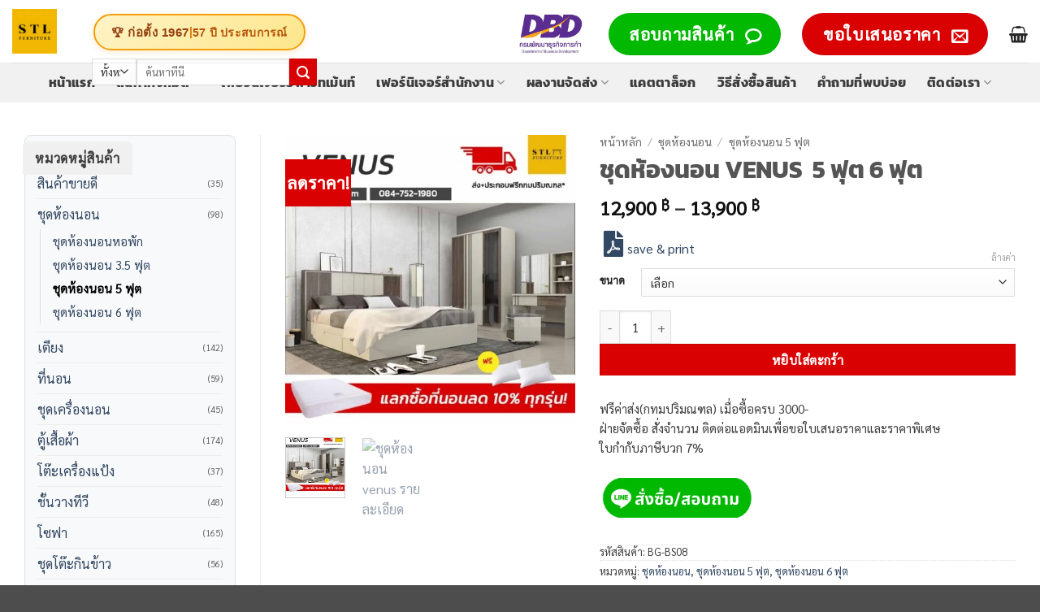

--- FILE ---
content_type: text/html; charset=UTF-8
request_url: https://stlfurniture1.com/product/bedroom-set-venus/
body_size: 91581
content:
<!DOCTYPE html>
<html lang="th" class="loading-site no-js">
<head><meta charset="UTF-8" /><script>if(navigator.userAgent.match(/MSIE|Internet Explorer/i)||navigator.userAgent.match(/Trident\/7\..*?rv:11/i)){var href=document.location.href;if(!href.match(/[?&]nowprocket/)){if(href.indexOf("?")==-1){if(href.indexOf("#")==-1){document.location.href=href+"?nowprocket=1"}else{document.location.href=href.replace("#","?nowprocket=1#")}}else{if(href.indexOf("#")==-1){document.location.href=href+"&nowprocket=1"}else{document.location.href=href.replace("#","&nowprocket=1#")}}}}</script><script>(()=>{class RocketLazyLoadScripts{constructor(){this.v="2.0.4",this.userEvents=["keydown","keyup","mousedown","mouseup","mousemove","mouseover","mouseout","touchmove","touchstart","touchend","touchcancel","wheel","click","dblclick","input"],this.attributeEvents=["onblur","onclick","oncontextmenu","ondblclick","onfocus","onmousedown","onmouseenter","onmouseleave","onmousemove","onmouseout","onmouseover","onmouseup","onmousewheel","onscroll","onsubmit"]}async t(){this.i(),this.o(),/iP(ad|hone)/.test(navigator.userAgent)&&this.h(),this.u(),this.l(this),this.m(),this.k(this),this.p(this),this._(),await Promise.all([this.R(),this.L()]),this.lastBreath=Date.now(),this.S(this),this.P(),this.D(),this.O(),this.M(),await this.C(this.delayedScripts.normal),await this.C(this.delayedScripts.defer),await this.C(this.delayedScripts.async),await this.T(),await this.F(),await this.j(),await this.A(),window.dispatchEvent(new Event("rocket-allScriptsLoaded")),this.everythingLoaded=!0,this.lastTouchEnd&&await new Promise(t=>setTimeout(t,500-Date.now()+this.lastTouchEnd)),this.I(),this.H(),this.U(),this.W()}i(){this.CSPIssue=sessionStorage.getItem("rocketCSPIssue"),document.addEventListener("securitypolicyviolation",t=>{this.CSPIssue||"script-src-elem"!==t.violatedDirective||"data"!==t.blockedURI||(this.CSPIssue=!0,sessionStorage.setItem("rocketCSPIssue",!0))},{isRocket:!0})}o(){window.addEventListener("pageshow",t=>{this.persisted=t.persisted,this.realWindowLoadedFired=!0},{isRocket:!0}),window.addEventListener("pagehide",()=>{this.onFirstUserAction=null},{isRocket:!0})}h(){let t;function e(e){t=e}window.addEventListener("touchstart",e,{isRocket:!0}),window.addEventListener("touchend",function i(o){o.changedTouches[0]&&t.changedTouches[0]&&Math.abs(o.changedTouches[0].pageX-t.changedTouches[0].pageX)<10&&Math.abs(o.changedTouches[0].pageY-t.changedTouches[0].pageY)<10&&o.timeStamp-t.timeStamp<200&&(window.removeEventListener("touchstart",e,{isRocket:!0}),window.removeEventListener("touchend",i,{isRocket:!0}),"INPUT"===o.target.tagName&&"text"===o.target.type||(o.target.dispatchEvent(new TouchEvent("touchend",{target:o.target,bubbles:!0})),o.target.dispatchEvent(new MouseEvent("mouseover",{target:o.target,bubbles:!0})),o.target.dispatchEvent(new PointerEvent("click",{target:o.target,bubbles:!0,cancelable:!0,detail:1,clientX:o.changedTouches[0].clientX,clientY:o.changedTouches[0].clientY})),event.preventDefault()))},{isRocket:!0})}q(t){this.userActionTriggered||("mousemove"!==t.type||this.firstMousemoveIgnored?"keyup"===t.type||"mouseover"===t.type||"mouseout"===t.type||(this.userActionTriggered=!0,this.onFirstUserAction&&this.onFirstUserAction()):this.firstMousemoveIgnored=!0),"click"===t.type&&t.preventDefault(),t.stopPropagation(),t.stopImmediatePropagation(),"touchstart"===this.lastEvent&&"touchend"===t.type&&(this.lastTouchEnd=Date.now()),"click"===t.type&&(this.lastTouchEnd=0),this.lastEvent=t.type,t.composedPath&&t.composedPath()[0].getRootNode()instanceof ShadowRoot&&(t.rocketTarget=t.composedPath()[0]),this.savedUserEvents.push(t)}u(){this.savedUserEvents=[],this.userEventHandler=this.q.bind(this),this.userEvents.forEach(t=>window.addEventListener(t,this.userEventHandler,{passive:!1,isRocket:!0})),document.addEventListener("visibilitychange",this.userEventHandler,{isRocket:!0})}U(){this.userEvents.forEach(t=>window.removeEventListener(t,this.userEventHandler,{passive:!1,isRocket:!0})),document.removeEventListener("visibilitychange",this.userEventHandler,{isRocket:!0}),this.savedUserEvents.forEach(t=>{(t.rocketTarget||t.target).dispatchEvent(new window[t.constructor.name](t.type,t))})}m(){const t="return false",e=Array.from(this.attributeEvents,t=>"data-rocket-"+t),i="["+this.attributeEvents.join("],[")+"]",o="[data-rocket-"+this.attributeEvents.join("],[data-rocket-")+"]",s=(e,i,o)=>{o&&o!==t&&(e.setAttribute("data-rocket-"+i,o),e["rocket"+i]=new Function("event",o),e.setAttribute(i,t))};new MutationObserver(t=>{for(const n of t)"attributes"===n.type&&(n.attributeName.startsWith("data-rocket-")||this.everythingLoaded?n.attributeName.startsWith("data-rocket-")&&this.everythingLoaded&&this.N(n.target,n.attributeName.substring(12)):s(n.target,n.attributeName,n.target.getAttribute(n.attributeName))),"childList"===n.type&&n.addedNodes.forEach(t=>{if(t.nodeType===Node.ELEMENT_NODE)if(this.everythingLoaded)for(const i of[t,...t.querySelectorAll(o)])for(const t of i.getAttributeNames())e.includes(t)&&this.N(i,t.substring(12));else for(const e of[t,...t.querySelectorAll(i)])for(const t of e.getAttributeNames())this.attributeEvents.includes(t)&&s(e,t,e.getAttribute(t))})}).observe(document,{subtree:!0,childList:!0,attributeFilter:[...this.attributeEvents,...e]})}I(){this.attributeEvents.forEach(t=>{document.querySelectorAll("[data-rocket-"+t+"]").forEach(e=>{this.N(e,t)})})}N(t,e){const i=t.getAttribute("data-rocket-"+e);i&&(t.setAttribute(e,i),t.removeAttribute("data-rocket-"+e))}k(t){Object.defineProperty(HTMLElement.prototype,"onclick",{get(){return this.rocketonclick||null},set(e){this.rocketonclick=e,this.setAttribute(t.everythingLoaded?"onclick":"data-rocket-onclick","this.rocketonclick(event)")}})}S(t){function e(e,i){let o=e[i];e[i]=null,Object.defineProperty(e,i,{get:()=>o,set(s){t.everythingLoaded?o=s:e["rocket"+i]=o=s}})}e(document,"onreadystatechange"),e(window,"onload"),e(window,"onpageshow");try{Object.defineProperty(document,"readyState",{get:()=>t.rocketReadyState,set(e){t.rocketReadyState=e},configurable:!0}),document.readyState="loading"}catch(t){console.log("WPRocket DJE readyState conflict, bypassing")}}l(t){this.originalAddEventListener=EventTarget.prototype.addEventListener,this.originalRemoveEventListener=EventTarget.prototype.removeEventListener,this.savedEventListeners=[],EventTarget.prototype.addEventListener=function(e,i,o){o&&o.isRocket||!t.B(e,this)&&!t.userEvents.includes(e)||t.B(e,this)&&!t.userActionTriggered||e.startsWith("rocket-")||t.everythingLoaded?t.originalAddEventListener.call(this,e,i,o):(t.savedEventListeners.push({target:this,remove:!1,type:e,func:i,options:o}),"mouseenter"!==e&&"mouseleave"!==e||t.originalAddEventListener.call(this,e,t.savedUserEvents.push,o))},EventTarget.prototype.removeEventListener=function(e,i,o){o&&o.isRocket||!t.B(e,this)&&!t.userEvents.includes(e)||t.B(e,this)&&!t.userActionTriggered||e.startsWith("rocket-")||t.everythingLoaded?t.originalRemoveEventListener.call(this,e,i,o):t.savedEventListeners.push({target:this,remove:!0,type:e,func:i,options:o})}}J(t,e){this.savedEventListeners=this.savedEventListeners.filter(i=>{let o=i.type,s=i.target||window;return e!==o||t!==s||(this.B(o,s)&&(i.type="rocket-"+o),this.$(i),!1)})}H(){EventTarget.prototype.addEventListener=this.originalAddEventListener,EventTarget.prototype.removeEventListener=this.originalRemoveEventListener,this.savedEventListeners.forEach(t=>this.$(t))}$(t){t.remove?this.originalRemoveEventListener.call(t.target,t.type,t.func,t.options):this.originalAddEventListener.call(t.target,t.type,t.func,t.options)}p(t){let e;function i(e){return t.everythingLoaded?e:e.split(" ").map(t=>"load"===t||t.startsWith("load.")?"rocket-jquery-load":t).join(" ")}function o(o){function s(e){const s=o.fn[e];o.fn[e]=o.fn.init.prototype[e]=function(){return this[0]===window&&t.userActionTriggered&&("string"==typeof arguments[0]||arguments[0]instanceof String?arguments[0]=i(arguments[0]):"object"==typeof arguments[0]&&Object.keys(arguments[0]).forEach(t=>{const e=arguments[0][t];delete arguments[0][t],arguments[0][i(t)]=e})),s.apply(this,arguments),this}}if(o&&o.fn&&!t.allJQueries.includes(o)){const e={DOMContentLoaded:[],"rocket-DOMContentLoaded":[]};for(const t in e)document.addEventListener(t,()=>{e[t].forEach(t=>t())},{isRocket:!0});o.fn.ready=o.fn.init.prototype.ready=function(i){function s(){parseInt(o.fn.jquery)>2?setTimeout(()=>i.bind(document)(o)):i.bind(document)(o)}return"function"==typeof i&&(t.realDomReadyFired?!t.userActionTriggered||t.fauxDomReadyFired?s():e["rocket-DOMContentLoaded"].push(s):e.DOMContentLoaded.push(s)),o([])},s("on"),s("one"),s("off"),t.allJQueries.push(o)}e=o}t.allJQueries=[],o(window.jQuery),Object.defineProperty(window,"jQuery",{get:()=>e,set(t){o(t)}})}P(){const t=new Map;document.write=document.writeln=function(e){const i=document.currentScript,o=document.createRange(),s=i.parentElement;let n=t.get(i);void 0===n&&(n=i.nextSibling,t.set(i,n));const c=document.createDocumentFragment();o.setStart(c,0),c.appendChild(o.createContextualFragment(e)),s.insertBefore(c,n)}}async R(){return new Promise(t=>{this.userActionTriggered?t():this.onFirstUserAction=t})}async L(){return new Promise(t=>{document.addEventListener("DOMContentLoaded",()=>{this.realDomReadyFired=!0,t()},{isRocket:!0})})}async j(){return this.realWindowLoadedFired?Promise.resolve():new Promise(t=>{window.addEventListener("load",t,{isRocket:!0})})}M(){this.pendingScripts=[];this.scriptsMutationObserver=new MutationObserver(t=>{for(const e of t)e.addedNodes.forEach(t=>{"SCRIPT"!==t.tagName||t.noModule||t.isWPRocket||this.pendingScripts.push({script:t,promise:new Promise(e=>{const i=()=>{const i=this.pendingScripts.findIndex(e=>e.script===t);i>=0&&this.pendingScripts.splice(i,1),e()};t.addEventListener("load",i,{isRocket:!0}),t.addEventListener("error",i,{isRocket:!0}),setTimeout(i,1e3)})})})}),this.scriptsMutationObserver.observe(document,{childList:!0,subtree:!0})}async F(){await this.X(),this.pendingScripts.length?(await this.pendingScripts[0].promise,await this.F()):this.scriptsMutationObserver.disconnect()}D(){this.delayedScripts={normal:[],async:[],defer:[]},document.querySelectorAll("script[type$=rocketlazyloadscript]").forEach(t=>{t.hasAttribute("data-rocket-src")?t.hasAttribute("async")&&!1!==t.async?this.delayedScripts.async.push(t):t.hasAttribute("defer")&&!1!==t.defer||"module"===t.getAttribute("data-rocket-type")?this.delayedScripts.defer.push(t):this.delayedScripts.normal.push(t):this.delayedScripts.normal.push(t)})}async _(){await this.L();let t=[];document.querySelectorAll("script[type$=rocketlazyloadscript][data-rocket-src]").forEach(e=>{let i=e.getAttribute("data-rocket-src");if(i&&!i.startsWith("data:")){i.startsWith("//")&&(i=location.protocol+i);try{const o=new URL(i).origin;o!==location.origin&&t.push({src:o,crossOrigin:e.crossOrigin||"module"===e.getAttribute("data-rocket-type")})}catch(t){}}}),t=[...new Map(t.map(t=>[JSON.stringify(t),t])).values()],this.Y(t,"preconnect")}async G(t){if(await this.K(),!0!==t.noModule||!("noModule"in HTMLScriptElement.prototype))return new Promise(e=>{let i;function o(){(i||t).setAttribute("data-rocket-status","executed"),e()}try{if(navigator.userAgent.includes("Firefox/")||""===navigator.vendor||this.CSPIssue)i=document.createElement("script"),[...t.attributes].forEach(t=>{let e=t.nodeName;"type"!==e&&("data-rocket-type"===e&&(e="type"),"data-rocket-src"===e&&(e="src"),i.setAttribute(e,t.nodeValue))}),t.text&&(i.text=t.text),t.nonce&&(i.nonce=t.nonce),i.hasAttribute("src")?(i.addEventListener("load",o,{isRocket:!0}),i.addEventListener("error",()=>{i.setAttribute("data-rocket-status","failed-network"),e()},{isRocket:!0}),setTimeout(()=>{i.isConnected||e()},1)):(i.text=t.text,o()),i.isWPRocket=!0,t.parentNode.replaceChild(i,t);else{const i=t.getAttribute("data-rocket-type"),s=t.getAttribute("data-rocket-src");i?(t.type=i,t.removeAttribute("data-rocket-type")):t.removeAttribute("type"),t.addEventListener("load",o,{isRocket:!0}),t.addEventListener("error",i=>{this.CSPIssue&&i.target.src.startsWith("data:")?(console.log("WPRocket: CSP fallback activated"),t.removeAttribute("src"),this.G(t).then(e)):(t.setAttribute("data-rocket-status","failed-network"),e())},{isRocket:!0}),s?(t.fetchPriority="high",t.removeAttribute("data-rocket-src"),t.src=s):t.src="data:text/javascript;base64,"+window.btoa(unescape(encodeURIComponent(t.text)))}}catch(i){t.setAttribute("data-rocket-status","failed-transform"),e()}});t.setAttribute("data-rocket-status","skipped")}async C(t){const e=t.shift();return e?(e.isConnected&&await this.G(e),this.C(t)):Promise.resolve()}O(){this.Y([...this.delayedScripts.normal,...this.delayedScripts.defer,...this.delayedScripts.async],"preload")}Y(t,e){this.trash=this.trash||[];let i=!0;var o=document.createDocumentFragment();t.forEach(t=>{const s=t.getAttribute&&t.getAttribute("data-rocket-src")||t.src;if(s&&!s.startsWith("data:")){const n=document.createElement("link");n.href=s,n.rel=e,"preconnect"!==e&&(n.as="script",n.fetchPriority=i?"high":"low"),t.getAttribute&&"module"===t.getAttribute("data-rocket-type")&&(n.crossOrigin=!0),t.crossOrigin&&(n.crossOrigin=t.crossOrigin),t.integrity&&(n.integrity=t.integrity),t.nonce&&(n.nonce=t.nonce),o.appendChild(n),this.trash.push(n),i=!1}}),document.head.appendChild(o)}W(){this.trash.forEach(t=>t.remove())}async T(){try{document.readyState="interactive"}catch(t){}this.fauxDomReadyFired=!0;try{await this.K(),this.J(document,"readystatechange"),document.dispatchEvent(new Event("rocket-readystatechange")),await this.K(),document.rocketonreadystatechange&&document.rocketonreadystatechange(),await this.K(),this.J(document,"DOMContentLoaded"),document.dispatchEvent(new Event("rocket-DOMContentLoaded")),await this.K(),this.J(window,"DOMContentLoaded"),window.dispatchEvent(new Event("rocket-DOMContentLoaded"))}catch(t){console.error(t)}}async A(){try{document.readyState="complete"}catch(t){}try{await this.K(),this.J(document,"readystatechange"),document.dispatchEvent(new Event("rocket-readystatechange")),await this.K(),document.rocketonreadystatechange&&document.rocketonreadystatechange(),await this.K(),this.J(window,"load"),window.dispatchEvent(new Event("rocket-load")),await this.K(),window.rocketonload&&window.rocketonload(),await this.K(),this.allJQueries.forEach(t=>t(window).trigger("rocket-jquery-load")),await this.K(),this.J(window,"pageshow");const t=new Event("rocket-pageshow");t.persisted=this.persisted,window.dispatchEvent(t),await this.K(),window.rocketonpageshow&&window.rocketonpageshow({persisted:this.persisted})}catch(t){console.error(t)}}async K(){Date.now()-this.lastBreath>45&&(await this.X(),this.lastBreath=Date.now())}async X(){return document.hidden?new Promise(t=>setTimeout(t)):new Promise(t=>requestAnimationFrame(t))}B(t,e){return e===document&&"readystatechange"===t||(e===document&&"DOMContentLoaded"===t||(e===window&&"DOMContentLoaded"===t||(e===window&&"load"===t||e===window&&"pageshow"===t)))}static run(){(new RocketLazyLoadScripts).t()}}RocketLazyLoadScripts.run()})();</script>
	
	<link rel="profile" href="http://gmpg.org/xfn/11" />
	<link rel="pingback" href="https://stlfurniture1.com/xmlrpc.php" />

	<script type="rocketlazyloadscript">(function(html){html.className = html.className.replace(/\bno-js\b/,'js')})(document.documentElement);</script>
<meta name='robots' content='index, follow, max-image-preview:large, max-snippet:-1, max-video-preview:-1' />
<meta name="viewport" content="width=device-width, initial-scale=1" />
	<!-- This site is optimized with the Yoast SEO plugin v26.7 - https://yoast.com/wordpress/plugins/seo/ -->
	<title>ชุดห้องนอน VENUS  5 ฟุต 6 ฟุต - STLFurniture</title>
<link data-rocket-prefetch href="https://www.googletagmanager.com" rel="dns-prefetch">
<link data-rocket-prefetch href="https://connect.facebook.net" rel="dns-prefetch">
<link data-rocket-prefetch href="https://cookiecdn.com" rel="dns-prefetch">
<style id="wpr-usedcss">img:is([sizes=auto i],[sizes^="auto," i]){contain-intrinsic-size:3000px 1500px}img.emoji{display:inline!important;border:none!important;box-shadow:none!important;height:1em!important;width:1em!important;margin:0 .07em!important;vertical-align:-.1em!important;background:0 0!important;padding:0!important}:root{--wp-block-synced-color:#7a00df;--wp-block-synced-color--rgb:122,0,223;--wp-bound-block-color:var(--wp-block-synced-color);--wp-editor-canvas-background:#ddd;--wp-admin-theme-color:#007cba;--wp-admin-theme-color--rgb:0,124,186;--wp-admin-theme-color-darker-10:#006ba1;--wp-admin-theme-color-darker-10--rgb:0,107,160.5;--wp-admin-theme-color-darker-20:#005a87;--wp-admin-theme-color-darker-20--rgb:0,90,135;--wp-admin-border-width-focus:2px}@media (min-resolution:192dpi){:root{--wp-admin-border-width-focus:1.5px}}:root{--wp--preset--font-size--normal:16px;--wp--preset--font-size--huge:42px}.screen-reader-text{border:0;clip-path:inset(50%);height:1px;margin:-1px;overflow:hidden;padding:0;position:absolute;width:1px;word-wrap:normal!important}.screen-reader-text:focus{background-color:#ddd;clip-path:none;color:#444;display:block;font-size:1em;height:auto;left:5px;line-height:normal;padding:15px 23px 14px;text-decoration:none;top:5px;width:auto;z-index:100000}html :where(.has-border-color){border-style:solid}html :where([style*=border-top-color]){border-top-style:solid}html :where([style*=border-right-color]){border-right-style:solid}html :where([style*=border-bottom-color]){border-bottom-style:solid}html :where([style*=border-left-color]){border-left-style:solid}html :where([style*=border-width]){border-style:solid}html :where([style*=border-top-width]){border-top-style:solid}html :where([style*=border-right-width]){border-right-style:solid}html :where([style*=border-bottom-width]){border-bottom-style:solid}html :where([style*=border-left-width]){border-left-style:solid}html :where(img[class*=wp-image-]){height:auto;max-width:100%}:where(figure){margin:0 0 1em}html :where(.is-position-sticky){--wp-admin--admin-bar--position-offset:var(--wp-admin--admin-bar--height,0px)}@media screen and (max-width:600px){html :where(.is-position-sticky){--wp-admin--admin-bar--position-offset:0px}}.screen-reader-text{clip:rect(1px,1px,1px,1px);word-wrap:normal!important;border:0;clip-path:inset(50%);height:1px;margin:-1px;overflow:hidden;overflow-wrap:normal!important;padding:0;position:absolute!important;width:1px}.screen-reader-text:focus{clip:auto!important;background-color:#fff;border-radius:3px;box-shadow:0 0 2px 2px rgba(0,0,0,.6);clip-path:none;color:#2b2d2f;display:block;font-size:.875rem;font-weight:700;height:auto;left:5px;line-height:normal;padding:15px 23px 14px;text-decoration:none;top:5px;width:auto;z-index:100000}.wc-block-components-notice-banner{align-content:flex-start;align-items:stretch;background-color:#fff;border:1px solid #2f2f2f;border-radius:4px;box-sizing:border-box;color:#2f2f2f;display:flex;font-size:.875em;font-weight:400;gap:12px;line-height:1.5;margin:16px 0;padding:16px!important}.wc-block-components-notice-banner>svg{fill:#fff;background-color:#2f2f2f;border-radius:50%;flex-grow:0;flex-shrink:0;height:100%;padding:2px}.wc-block-components-notice-banner.is-error{background-color:#fff0f0;border-color:#cc1818}.wc-block-components-notice-banner.is-error>svg{background-color:#cc1818;transform:rotate(180deg)}.wc-block-components-notice-banner:focus{outline-width:0}.wc-block-components-notice-banner:focus-visible{outline-style:solid;outline-width:2px}:root{--wp--preset--aspect-ratio--square:1;--wp--preset--aspect-ratio--4-3:4/3;--wp--preset--aspect-ratio--3-4:3/4;--wp--preset--aspect-ratio--3-2:3/2;--wp--preset--aspect-ratio--2-3:2/3;--wp--preset--aspect-ratio--16-9:16/9;--wp--preset--aspect-ratio--9-16:9/16;--wp--preset--color--black:#000000;--wp--preset--color--cyan-bluish-gray:#abb8c3;--wp--preset--color--white:#ffffff;--wp--preset--color--pale-pink:#f78da7;--wp--preset--color--vivid-red:#cf2e2e;--wp--preset--color--luminous-vivid-orange:#ff6900;--wp--preset--color--luminous-vivid-amber:#fcb900;--wp--preset--color--light-green-cyan:#7bdcb5;--wp--preset--color--vivid-green-cyan:#00d084;--wp--preset--color--pale-cyan-blue:#8ed1fc;--wp--preset--color--vivid-cyan-blue:#0693e3;--wp--preset--color--vivid-purple:#9b51e0;--wp--preset--color--primary:#0a0a0a;--wp--preset--color--secondary:#d90101;--wp--preset--color--success:#00b900;--wp--preset--color--alert:#b20000;--wp--preset--gradient--vivid-cyan-blue-to-vivid-purple:linear-gradient(135deg,rgb(6, 147, 227) 0%,rgb(155, 81, 224) 100%);--wp--preset--gradient--light-green-cyan-to-vivid-green-cyan:linear-gradient(135deg,rgb(122, 220, 180) 0%,rgb(0, 208, 130) 100%);--wp--preset--gradient--luminous-vivid-amber-to-luminous-vivid-orange:linear-gradient(135deg,rgb(252, 185, 0) 0%,rgb(255, 105, 0) 100%);--wp--preset--gradient--luminous-vivid-orange-to-vivid-red:linear-gradient(135deg,rgb(255, 105, 0) 0%,rgb(207, 46, 46) 100%);--wp--preset--gradient--very-light-gray-to-cyan-bluish-gray:linear-gradient(135deg,rgb(238, 238, 238) 0%,rgb(169, 184, 195) 100%);--wp--preset--gradient--cool-to-warm-spectrum:linear-gradient(135deg,rgb(74, 234, 220) 0%,rgb(151, 120, 209) 20%,rgb(207, 42, 186) 40%,rgb(238, 44, 130) 60%,rgb(251, 105, 98) 80%,rgb(254, 248, 76) 100%);--wp--preset--gradient--blush-light-purple:linear-gradient(135deg,rgb(255, 206, 236) 0%,rgb(152, 150, 240) 100%);--wp--preset--gradient--blush-bordeaux:linear-gradient(135deg,rgb(254, 205, 165) 0%,rgb(254, 45, 45) 50%,rgb(107, 0, 62) 100%);--wp--preset--gradient--luminous-dusk:linear-gradient(135deg,rgb(255, 203, 112) 0%,rgb(199, 81, 192) 50%,rgb(65, 88, 208) 100%);--wp--preset--gradient--pale-ocean:linear-gradient(135deg,rgb(255, 245, 203) 0%,rgb(182, 227, 212) 50%,rgb(51, 167, 181) 100%);--wp--preset--gradient--electric-grass:linear-gradient(135deg,rgb(202, 248, 128) 0%,rgb(113, 206, 126) 100%);--wp--preset--gradient--midnight:linear-gradient(135deg,rgb(2, 3, 129) 0%,rgb(40, 116, 252) 100%);--wp--preset--font-size--small:13px;--wp--preset--font-size--medium:20px;--wp--preset--font-size--large:36px;--wp--preset--font-size--x-large:42px;--wp--preset--spacing--20:0.44rem;--wp--preset--spacing--30:0.67rem;--wp--preset--spacing--40:1rem;--wp--preset--spacing--50:1.5rem;--wp--preset--spacing--60:2.25rem;--wp--preset--spacing--70:3.38rem;--wp--preset--spacing--80:5.06rem;--wp--preset--shadow--natural:6px 6px 9px rgba(0, 0, 0, .2);--wp--preset--shadow--deep:12px 12px 50px rgba(0, 0, 0, .4);--wp--preset--shadow--sharp:6px 6px 0px rgba(0, 0, 0, .2);--wp--preset--shadow--outlined:6px 6px 0px -3px rgb(255, 255, 255),6px 6px rgb(0, 0, 0);--wp--preset--shadow--crisp:6px 6px 0px rgb(0, 0, 0)}:where(body){margin:0}:where(.is-layout-flex){gap:.5em}:where(.is-layout-grid){gap:.5em}body{padding-top:0;padding-right:0;padding-bottom:0;padding-left:0}a:where(:not(.wp-element-button)){text-decoration:none}:root :where(.wp-element-button,.wp-block-button__link){background-color:#32373c;border-width:0;color:#fff;font-family:inherit;font-size:inherit;font-style:inherit;font-weight:inherit;letter-spacing:inherit;line-height:inherit;padding-top:calc(.667em + 2px);padding-right:calc(1.333em + 2px);padding-bottom:calc(.667em + 2px);padding-left:calc(1.333em + 2px);text-decoration:none;text-transform:inherit}@font-face{font-family:sarabun-regular;src:url('https://51087b78.delivery.rocketcdn.me/wp-content/uploads/useanyfont/6086Sarabun-Regular.woff2') format('woff2'),url('https://51087b78.delivery.rocketcdn.me/wp-content/uploads/useanyfont/6086Sarabun-Regular.woff') format('woff');font-display:swap}@font-face{font-family:kanit-bold;src:url('https://51087b78.delivery.rocketcdn.me/wp-content/uploads/useanyfont/3366Kanit-Bold.woff2') format('woff2'),url('https://51087b78.delivery.rocketcdn.me/wp-content/uploads/useanyfont/3366Kanit-Bold.woff') format('woff');font-display:swap}.woocommerce-print-products.link-wrapper i{margin:5px}.fa{-moz-osx-font-smoothing:grayscale;-webkit-font-smoothing:antialiased;display:inline-block;font-style:normal;font-variant:normal;text-rendering:auto;line-height:1}.fa-2x{font-size:2em}.fa-file-pdf:before{content:"\f1c1"}.sr-only{border:0;clip:rect(0,0,0,0);height:1px;margin:-1px;overflow:hidden;padding:0;position:absolute;width:1px}@font-face{font-family:"Font Awesome 5 Free";font-style:normal;font-weight:900;font-display:swap;src:url(https://51087b78.delivery.rocketcdn.me/wp-content/plugins/woocommerce-print-products/public/css/fontawesome-free-5.15.3-web/webfonts/fa-solid-900.eot);src:url(https://51087b78.delivery.rocketcdn.me/wp-content/plugins/woocommerce-print-products/public/css/fontawesome-free-5.15.3-web/webfonts/fa-solid-900.eot?#iefix) format("embedded-opentype"),url(https://51087b78.delivery.rocketcdn.me/wp-content/plugins/woocommerce-print-products/public/css/fontawesome-free-5.15.3-web/webfonts/fa-solid-900.woff2) format("woff2"),url(https://51087b78.delivery.rocketcdn.me/wp-content/plugins/woocommerce-print-products/public/css/fontawesome-free-5.15.3-web/webfonts/fa-solid-900.woff) format("woff"),url(https://51087b78.delivery.rocketcdn.me/wp-content/plugins/woocommerce-print-products/public/css/fontawesome-free-5.15.3-web/webfonts/fa-solid-900.ttf) format("truetype"),url(https://51087b78.delivery.rocketcdn.me/wp-content/plugins/woocommerce-print-products/public/css/fontawesome-free-5.15.3-web/webfonts/fa-solid-900.svg#fontawesome) format("svg")}.fa{font-family:"Font Awesome 5 Free"}.fa{font-weight:900}.woocommerce img.pswp__img,.woocommerce-page img.pswp__img{max-width:none}button.pswp__button{box-shadow:none!important;background-image:var(--wpr-bg-2bc0b994-707e-4fc5-bfe1-b0022695bbce)!important}button.pswp__button,button.pswp__button--arrow--left::before,button.pswp__button--arrow--right::before,button.pswp__button:hover{background-color:transparent!important}button.pswp__button--arrow--left,button.pswp__button--arrow--left:hover,button.pswp__button--arrow--right,button.pswp__button--arrow--right:hover{background-image:none!important}button.pswp__button--close:hover{background-position:0 -44px}button.pswp__button--zoom:hover{background-position:-88px 0}.pswp{display:none;position:absolute;width:100%;height:100%;left:0;top:0;overflow:hidden;-ms-touch-action:none;touch-action:none;z-index:1500;-webkit-text-size-adjust:100%;-webkit-backface-visibility:hidden;outline:0}.pswp *{-webkit-box-sizing:border-box;box-sizing:border-box}.pswp img{max-width:none}.admin-bar .pswp{height:calc(100% - 32px);top:32px}@media screen and (max-width:782px){.admin-bar .pswp{height:calc(100% - 46px);top:46px}}.pswp--animate_opacity{opacity:.001;will-change:opacity;-webkit-transition:opacity 333ms cubic-bezier(.4,0,.22,1);transition:opacity 333ms cubic-bezier(.4,0,.22,1)}.pswp--open{display:block}.pswp--zoom-allowed .pswp__img{cursor:-webkit-zoom-in;cursor:-moz-zoom-in;cursor:zoom-in}.pswp--zoomed-in .pswp__img{cursor:-webkit-grab;cursor:-moz-grab;cursor:grab}.pswp--dragging .pswp__img{cursor:-webkit-grabbing;cursor:-moz-grabbing;cursor:grabbing}.pswp__bg{position:absolute;left:0;top:0;width:100%;height:100%;background:#000;opacity:0;-webkit-transform:translateZ(0);transform:translateZ(0);-webkit-backface-visibility:hidden;will-change:opacity}.pswp__scroll-wrap{position:absolute;left:0;top:0;width:100%;height:100%;overflow:hidden}.pswp__container,.pswp__zoom-wrap{-ms-touch-action:none;touch-action:none;position:absolute;left:0;right:0;top:0;bottom:0}.pswp__container,.pswp__img{-webkit-user-select:none;-moz-user-select:none;-ms-user-select:none;user-select:none;-webkit-tap-highlight-color:transparent;-webkit-touch-callout:none}.pswp__zoom-wrap{position:absolute;width:100%;-webkit-transform-origin:left top;-ms-transform-origin:left top;transform-origin:left top;-webkit-transition:-webkit-transform 333ms cubic-bezier(.4,0,.22,1);transition:transform 333ms cubic-bezier(.4,0,.22,1)}.pswp__bg{will-change:opacity;-webkit-transition:opacity 333ms cubic-bezier(.4,0,.22,1);transition:opacity 333ms cubic-bezier(.4,0,.22,1)}.pswp--animated-in .pswp__bg,.pswp--animated-in .pswp__zoom-wrap{-webkit-transition:none;transition:none}.pswp__container,.pswp__zoom-wrap{-webkit-backface-visibility:hidden}.pswp__item{position:absolute;left:0;right:0;top:0;bottom:0;overflow:hidden}.pswp__img{position:absolute;width:auto;height:auto;top:0;left:0}.pswp__img--placeholder{-webkit-backface-visibility:hidden}.pswp__img--placeholder--blank{background:#222}.pswp--ie .pswp__img{width:100%!important;height:auto!important;left:0;top:0}.pswp__error-msg{position:absolute;left:0;top:50%;width:100%;text-align:center;font-size:14px;line-height:16px;margin-top:-8px;color:#ccc}.pswp__error-msg a{color:#ccc;text-decoration:underline}.pswp__button{width:44px;height:44px;position:relative;background:0 0;cursor:pointer;overflow:visible;-webkit-appearance:none;display:block;border:0;padding:0;margin:0;float:left;opacity:.75;-webkit-transition:opacity .2s;transition:opacity .2s;-webkit-box-shadow:none;box-shadow:none}.pswp__button:focus,.pswp__button:hover{opacity:1}.pswp__button:active{outline:0;opacity:.9}.pswp__button::-moz-focus-inner{padding:0;border:0}.pswp__ui--over-close .pswp__button--close{opacity:1}.pswp__button,.pswp__button--arrow--left:before,.pswp__button--arrow--right:before{background:var(--wpr-bg-391feaf5-38ff-4fbb-830a-a057ae6cd8ef) no-repeat;background-size:264px 88px;width:44px;height:44px}@media (-webkit-min-device-pixel-ratio:1.1),(-webkit-min-device-pixel-ratio:1.09375),(min-resolution:105dpi),(min-resolution:1.1dppx){.pswp--svg .pswp__button,.pswp--svg .pswp__button--arrow--left:before,.pswp--svg .pswp__button--arrow--right:before{background-image:var(--wpr-bg-e6855f8e-c70f-415b-888e-ece4829bbba0)}.pswp--svg .pswp__button--arrow--left,.pswp--svg .pswp__button--arrow--right{background:0 0}}.pswp__button--close{background-position:0 -44px}.pswp__button--share{background-position:-44px -44px}.pswp__button--fs{display:none}.pswp--supports-fs .pswp__button--fs{display:block}.pswp--fs .pswp__button--fs{background-position:-44px 0}.pswp__button--zoom{display:none;background-position:-88px 0}.pswp--zoom-allowed .pswp__button--zoom{display:block}.pswp--zoomed-in .pswp__button--zoom{background-position:-132px 0}.pswp--touch .pswp__button--arrow--left,.pswp--touch .pswp__button--arrow--right{visibility:hidden}.pswp__button--arrow--left,.pswp__button--arrow--right{background:0 0;top:50%;margin-top:-50px;width:70px;height:100px;position:absolute}.pswp__button--arrow--left{left:0}.pswp__button--arrow--right{right:0}.pswp__button--arrow--left:before,.pswp__button--arrow--right:before{content:'';top:35px;background-color:rgba(0,0,0,.3);height:30px;width:32px;position:absolute}.pswp__button--arrow--left:before{left:6px;background-position:-138px -44px}.pswp__button--arrow--right:before{right:6px;background-position:-94px -44px}.pswp__counter,.pswp__share-modal{-webkit-user-select:none;-moz-user-select:none;-ms-user-select:none;user-select:none}.pswp__share-modal{display:block;background:rgba(0,0,0,.5);width:100%;height:100%;top:0;left:0;padding:10px;position:absolute;z-index:1600;opacity:0;-webkit-transition:opacity .25s ease-out;transition:opacity .25s ease-out;-webkit-backface-visibility:hidden;will-change:opacity}.pswp__share-modal--hidden{display:none}.pswp__share-tooltip{z-index:1620;position:absolute;background:#fff;top:56px;border-radius:2px;display:block;width:auto;right:44px;-webkit-box-shadow:0 2px 5px rgba(0,0,0,.25);box-shadow:0 2px 5px rgba(0,0,0,.25);-webkit-transform:translateY(6px);-ms-transform:translateY(6px);transform:translateY(6px);-webkit-transition:-webkit-transform .25s;transition:transform .25s;-webkit-backface-visibility:hidden;will-change:transform}.pswp__share-tooltip a{display:block;padding:8px 12px;color:#000;text-decoration:none;font-size:14px;line-height:18px}.pswp__share-tooltip a:hover{text-decoration:none;color:#000}.pswp__share-tooltip a:first-child{border-radius:2px 2px 0 0}.pswp__share-tooltip a:last-child{border-radius:0 0 2px 2px}.pswp__share-modal--fade-in{opacity:1}.pswp__share-modal--fade-in .pswp__share-tooltip{-webkit-transform:translateY(0);-ms-transform:translateY(0);transform:translateY(0)}.pswp--touch .pswp__share-tooltip a{padding:16px 12px}.pswp__counter{position:relative;left:0;top:0;height:44px;font-size:13px;line-height:44px;color:#fff;opacity:.75;padding:0 10px;margin-inline-end:auto}.pswp__caption{position:absolute;left:0;bottom:0;width:100%;min-height:44px}.pswp__caption small{font-size:11px;color:#bbb}.pswp__caption__center{text-align:left;max-width:420px;margin:0 auto;font-size:13px;padding:10px;line-height:20px;color:#ccc}.pswp__caption--empty{display:none}.pswp__caption--fake{visibility:hidden}.pswp__preloader{width:44px;height:44px;position:absolute;top:0;left:50%;margin-left:-22px;opacity:0;-webkit-transition:opacity .25s ease-out;transition:opacity .25s ease-out;will-change:opacity;direction:ltr}.pswp__preloader__icn{width:20px;height:20px;margin:12px}.pswp__preloader--active{opacity:1}.pswp__preloader--active .pswp__preloader__icn{background:var(--wpr-bg-a82f70b3-5408-47be-9dd1-35233d8ae774) no-repeat}.pswp--css_animation .pswp__preloader--active{opacity:1}.pswp--css_animation .pswp__preloader--active .pswp__preloader__icn{-webkit-animation:.5s linear infinite clockwise;animation:.5s linear infinite clockwise}.pswp--css_animation .pswp__preloader--active .pswp__preloader__donut{-webkit-animation:1s cubic-bezier(.4,0,.22,1) infinite donut-rotate;animation:1s cubic-bezier(.4,0,.22,1) infinite donut-rotate}.pswp--css_animation .pswp__preloader__icn{background:0 0;opacity:.75;width:14px;height:14px;position:absolute;left:15px;top:15px;margin:0}.pswp--css_animation .pswp__preloader__cut{position:relative;width:7px;height:14px;overflow:hidden}.pswp--css_animation .pswp__preloader__donut{-webkit-box-sizing:border-box;box-sizing:border-box;width:14px;height:14px;border:2px solid #fff;border-radius:50%;border-left-color:transparent;border-bottom-color:transparent;position:absolute;top:0;left:0;background:0 0;margin:0}@media screen and (max-width:1024px){.pswp__preloader{position:relative;left:auto;top:auto;margin:0;float:right}}@-webkit-keyframes clockwise{0%{-webkit-transform:rotate(0);transform:rotate(0)}100%{-webkit-transform:rotate(360deg);transform:rotate(360deg)}}@keyframes clockwise{0%{-webkit-transform:rotate(0);transform:rotate(0)}100%{-webkit-transform:rotate(360deg);transform:rotate(360deg)}}@-webkit-keyframes donut-rotate{0%{-webkit-transform:rotate(0);transform:rotate(0)}50%{-webkit-transform:rotate(-140deg);transform:rotate(-140deg)}100%{-webkit-transform:rotate(0);transform:rotate(0)}}@keyframes donut-rotate{0%{-webkit-transform:rotate(0);transform:rotate(0)}50%{-webkit-transform:rotate(-140deg);transform:rotate(-140deg)}100%{-webkit-transform:rotate(0);transform:rotate(0)}}.pswp__ui{-webkit-font-smoothing:auto;visibility:visible;opacity:1;z-index:1550}.pswp__top-bar{position:absolute;left:0;top:0;height:44px;width:100%;display:flex;justify-content:flex-end}.pswp--has_mouse .pswp__button--arrow--left,.pswp--has_mouse .pswp__button--arrow--right,.pswp__caption,.pswp__top-bar{-webkit-backface-visibility:hidden;will-change:opacity;-webkit-transition:opacity 333ms cubic-bezier(.4,0,.22,1);transition:opacity 333ms cubic-bezier(.4,0,.22,1)}.pswp--has_mouse .pswp__button--arrow--left,.pswp--has_mouse .pswp__button--arrow--right{visibility:visible}.pswp__caption,.pswp__top-bar{background-color:rgba(0,0,0,.5)}.pswp__ui--fit .pswp__caption,.pswp__ui--fit .pswp__top-bar{background-color:rgba(0,0,0,.3)}.pswp__ui--idle .pswp__top-bar{opacity:0}.pswp__ui--idle .pswp__button--arrow--left,.pswp__ui--idle .pswp__button--arrow--right{opacity:0}.pswp__ui--hidden .pswp__button--arrow--left,.pswp__ui--hidden .pswp__button--arrow--right,.pswp__ui--hidden .pswp__caption,.pswp__ui--hidden .pswp__top-bar{opacity:.001}.pswp__ui--one-slide .pswp__button--arrow--left,.pswp__ui--one-slide .pswp__button--arrow--right,.pswp__ui--one-slide .pswp__counter{display:none}.pswp__element--disabled{display:none!important}.pswp--minimal--dark .pswp__top-bar{background:0 0}[class*=" woocommerce-photo-reviews-vote-"]:after,[class*=" woocommerce-photo-reviews-vote-"]:before,[class^=woocommerce-photo-reviews-vote-]:after,[class^=woocommerce-photo-reviews-vote-]:before{font-family:woocommerce-photo-reviews-vote-icons;font-size:20px;font-style:normal;margin:0}@keyframes wcpr_notify_loading{0%{transform:translate3d(0,2px,0) scale(1.2,.85)}to{transform:translate3d(0,-5px,0) scale(.9,1.1)}}@font-face{font-family:woocommerce-photo-reviews;src:url(https://51087b78.delivery.rocketcdn.me/wp-content/plugins/woocommerce-photo-reviews/fonts/woocommerce-photo-reviews.eot);src:url(https://51087b78.delivery.rocketcdn.me/wp-content/plugins/woocommerce-photo-reviews/fonts/woocommerce-photo-reviews.eot?#iefix) format("embedded-opentype"),url(https://51087b78.delivery.rocketcdn.me/wp-content/plugins/woocommerce-photo-reviews/fonts/woocommerce-photo-reviews.woff) format("woff"),url(https://51087b78.delivery.rocketcdn.me/wp-content/plugins/woocommerce-photo-reviews/fonts/woocommerce-photo-reviews.ttf) format("truetype"),url(https://51087b78.delivery.rocketcdn.me/wp-content/plugins/woocommerce-photo-reviews/fonts/woocommerce-photo-reviews.svg) format("svg");font-weight:400;font-style:normal;font-display:swap}.woocommerce-Reviews,body.theme-flatsome #reviews{flex-direction:column}.rtl .wcpr-stars-count{padding-left:0;padding-right:20px}.rtl .rate-percent-bg .rate-percent{left:unset;right:0}.rtl .wcpr-filter-button:before{margin:0 0 0 5px!important}.rtl .wcpr-filter-button .wcpr-filter-rating-placeholder,.rtl .wcpr-filter-button.wcpr-filter-button-images,.rtl .wcpr-filter-button[data-filter_type=verified],.rtl .wcpr-filter-container li.wcpr-filter-button-li a{display:flex;justify-content:center}.wcpr_image_upload_button,.wcpr_image_upload_button.button{text-transform:inherit;margin-top:0;margin-bottom:0;border-radius:6px}.wcpr_image_upload_button.button:before{content:"";mask:url(https://51087b78.delivery.rocketcdn.me/wp-content/plugins/woocommerce-photo-reviews/images/add-photo-medium-ion.svg) no-repeat center/contain;-webkit-mask:url(https://51087b78.delivery.rocketcdn.me/wp-content/plugins/woocommerce-photo-reviews/images/add-photo-medium-ion.svg) no-repeat center/contain;background-color:var(--upload_button_color);width:17px;height:17px;margin-right:10px}.wcpr-hidden{display:none!important}.wcpr-comment-form-error{color:red;display:inline-grid;white-space:break-spaces!important;margin-bottom:15px;width:100%!important}.wcpr-comment-form-notify{color:#456083;display:inline-block}.wcpr-comment-form-notify>span{display:inline-flex;white-space:break-spaces!important;align-items:baseline;gap:5px;margin-left:5px}.wcpr-comment-form-notify>span span{width:5px;height:5px;border-radius:100%;background:#456083;animation:.5s cubic-bezier(.6,.05,.15,.95) .1s infinite alternate backwards wcpr_notify_loading}.wcpr-comment-form-notify>span span:first-child{animation:.5s cubic-bezier(.6,.05,.15,.95) infinite alternate wcpr_notify_loading}.wcpr-comment-form-notify>span span:last-child{animation:.5s cubic-bezier(.6,.05,.15,.95) .12s infinite alternate backwards wcpr_notify_loading}.wcpr-stars-count{font-size:10px;width:-webkit-fill-available;width:-moz-available}.wcpr-stars-count .wcpr-row{display:flex;font-size:14px;width:100%;height:22px;align-items:center;justify-content:space-between}.wcpr-stars-count .wcpr-row>div{vertical-align:middle;font-size:0;display:inline-block;text-align:center;box-sizing:border-box;padding:0}.wcpr-stars-count .wcpr-row .wcpr-col-rank-count{width:50px;white-space:nowrap;font-size:inherit}.wcpr-stars-count .wcpr-row .wcpr-col-process{max-width:calc(100% - 50px - 6.6em);width:100%;font-size:inherit}.wcpr-stars-count .wcpr-row .wcpr-col-star{width:7.5em;font-size:inherit}.wcpr-stars-count .wcpr-row .wcpr-col-star .star-rating{font-size:inherit;float:left}.wcpr-stars-count .wcpr-row .wcpr-col-star .star-rating:before{color:#ffb600;opacity:.3!important;float:left}.wcpr-stars-count .wcpr-row .wcpr-col-star .star-rating span:before,.wcpr-stars-count .wcpr-row .wcpr-col-star span:before{color:#ffb600}.wcpr-stars-count .wcpr-row .wcpr-col-star:before{color:#ffb600;opacity:.3!important}.wcpr-stars-count .wcpr-row .wcpr-col-number{width:16px;display:none}.rate-percent-bg{position:relative;height:6px;background-color:rgba(0,0,0,.1);display:inline-block;width:100%;vertical-align:middle;font-size:0;border-radius:3px;overflow:hidden}.rate-percent-bg .rate-percent-bg-1{position:absolute;text-align:center;width:100%;color:#fff;z-index:2}.rate-percent-bg .rate-percent{height:100%;position:absolute;top:0;left:0;z-index:1;border-radius:3px}.wcpr-modal-light-box,.wcpr-modal-light-box *{box-sizing:border-box}.wcpr-col-star .star-rating span:before,.wcpr-col-star .star-rating:before{font-size:inherit;letter-spacing:inherit}#comments .wcpr-overall-rating-and-rating-count{display:inline-flex!important;gap:20px;width:100%;padding-bottom:30px}#comments .wcpr-overall-rating-and-rating-count h2{display:inline;white-space:nowrap}#comments .wcpr-filter-container{display:flex!important}.wcpr-filter-container{padding:0;margin:20px 0;text-align:center;justify-content:center;flex-wrap:wrap;position:relative}.wcpr-filter-container .wcpr-filter-overlay{position:absolute;top:0;left:0;right:0;bottom:0;background:rgba(255,255,255,.7);z-index:100;cursor:progress;display:none}.wcpr-filter-container .wcpr-filter-button{-webkit-border-radius:3px;-moz-border-radius:3px;border-radius:2px;padding:10px 15px!important;display:inline-block;margin:10px 5px!important;font-size:15px;font-weight:300;line-height:1;color:#fff;background-color:rgba(0,0,0,.5);transition:all .3s ease-in-out 0s;border:1px solid}.wcpr-filter-container .wcpr-filter-button:hover{color:#fff;background-color:rgba(0,0,0,.8)!important}.wcpr-filter-container .wcpr-filter-button.wcpr-active{background-color:#000}.wcpr-filter-container ul.wcpr-filter-button-ul{list-style-type:none;position:absolute;z-index:999;margin:10px 0 0;left:-1px;padding:0;display:none}.wcpr-filter-container li.wcpr-filter-button-li a{margin:0!important;width:125px!important}.wcpr-filter-container.wcpr-filter-loading .wcpr-filter-button-wrap{overflow:hidden}.wcpr-comment-form-images label,.wcpr-filter-button-wrap:hover ul.wcpr-filter-button-ul,.wcpr-filter-container.wcpr-filter-loading .wcpr-filter-overlay{display:block}.wcpr-filter-button.wcpr-filter-button-images:before{font-family:woocommerce-photo-reviews;content:"\f109"}.wcpr-filter-button.wcpr-filter-button-verified:before{font-family:woocommerce-photo-reviews;content:"\f10a"}.wcpr-filter-button:before{margin:0 5px 0 0!important;font-size:inherit!important}.wcpr-filter-button-wrap{position:relative;display:inline-block;width:125px}li.wcpr-filter-button-li{margin:0!important;display:inline-block}.wcpr-comment-form-images{margin:.5em 0;width:100%}.wcpr-comment-form-images .wcpr-selected-image{width:30%;max-width:128px;margin:10px 0 0}.wcpr-comment-form-images .wcpr_image_upload{width:100%;margin-bottom:10px}.wcpr-comment-form-images .wcpr-selected-image-name{width:100%;overflow:hidden;text-overflow:ellipsis;font-size:.8em;white-space:nowrap}.wcpr-load-more-reviews-button-container{text-align:center}.wcpr-load-more-reviews-button-container .wcpr-load-more-reviews-button{display:inline-block!important;background:#000;color:#fff;border-radius:3px;width:100px;height:40px;line-height:40px;font-size:14px;margin:10px 0;font-weight:400;cursor:pointer;position:relative}.wcpr-load-more-reviews-button-container span.wcpr-load-more-reviews-button.wcpr-loading:before{background:#fff;content:"";position:absolute;left:0;right:0;top:0;bottom:0}.wcpr-load-more-reviews-button-container span.wcpr-load-more-reviews-button.wcpr-loading:after{content:url(https://51087b78.delivery.rocketcdn.me/wp-content/plugins/woocommerce-photo-reviews/images/loading-1.gif);width:64px;height:64px;font-size:15px;position:absolute;left:50%;top:50%;opacity:1;transform:translate(-50%,-50%) scale3d(.5,.5,.5);display:inline-block}.wcpr-input-file-container .wcpr-input-file-wrap{margin-top:10px;margin-bottom:10px}.wcpr-input-file-container .wcpr-input-file-wrap .wcpr-selected-image-container{display:flex;flex-wrap:wrap;gap:10px;align-items:flex-end}.wcpr-input-file-container .wcpr-input-file-wrap .wcpr-selected-image input{margin:0}.wcpr-comment-helpful-button-container{margin:5px 0;display:flex;justify-content:flex-end;line-height:2em;border-top:1px solid rgba(1,1,1,.1);flex-wrap:wrap;padding:5px 0;position:relative}.wcpr-comment-helpful-button-container span{cursor:pointer}.wcpr-comment-helpful-button-container:not(.wcpr-comment-helpful-button-voted-up) .wcpr-comment-helpful-button-up-vote:hover{transform:scale3d(1.2,1.2,1.2)}.reviews-content-right-meta .wcpr-comment-helpful-button-container{margin:10px 0}.wcpr-comment-helpful-button-up-vote{font-weight:300;margin:0 8px 0 2px}.wcpr-comment-helpful-button-down-vote-count,.wcpr-comment-helpful-button-up-vote-count{font-weight:300;margin:0 2px}.wcpr-comment-helpful-button-voted-down .wcpr-comment-helpful-button-down-vote-count,.wcpr-comment-helpful-button-voted-up .wcpr-comment-helpful-button-up-vote,.wcpr-comment-helpful-button-voted-up .wcpr-comment-helpful-button-up-vote-count{font-weight:700;cursor:initial}.wcpr-comment-helpful-button{transition:transform .2s ease}.reviews-images,.reviews-videos,.shortcode-reviews-images{height:auto}body.theme-flatsome #reviews #comments,body.theme-flatsome #reviews #review_form_wrapper{flex-basis:100%!important;max-width:100%!important}@media screen and (max-width:680px){#comments .wcpr-overall-rating-and-rating-count{display:inline-block!important}.wcpr-stars-count{margin:0;padding:0}}.wcpr-filter-container{border:1px solid #e5e5e5}.wcpr-filter-container .wcpr-filter-button{border:1px solid #e5e5e5}.star-rating span:before,.star-rating:before,.stars a.active:after,.stars a:hover:after{color:#ffb600!important}.rate-percent{background-color:#96588a}:root{--upload_button_bg_color: ;--upload_button_color: }@-webkit-keyframes rightSpring{0%,to{left:0}50%{left:-30px}}@keyframes rightSpring{0%,to{left:0}50%{left:-30px}}@-webkit-keyframes leftSpring{0%,to{left:0}50%{left:30px}}@keyframes leftSpring{0%,to{left:0}50%{left:30px}}html.wcpr-swipebox-html.wcpr-swipebox-touch{overflow:hidden!important}#wcpr-swipebox-overlay img{border:0!important}#wcpr-swipebox-overlay{width:100%;height:100%;position:fixed;top:0;left:0;z-index:9999999!important;overflow:hidden;-webkit-user-select:none;-moz-user-select:none;-ms-user-select:none;user-select:none}.rtl #wcpr-swipebox-container{direction:ltr}#wcpr-swipebox-container,#wcpr-swipebox-slider{position:relative;width:100%;height:100%}#wcpr-swipebox-slider{-webkit-transition:-webkit-transform .4s;transition:transform .4s ease;left:0;top:0;white-space:nowrap;position:absolute;display:none;cursor:pointer}#wcpr-swipebox-slider .slide{height:100%;width:100%;line-height:1px;text-align:center;display:inline-flex;justify-content:center;align-items:center}#wcpr-swipebox-slider .slide:before{content:"";display:inline-block;height:50%;width:1px;margin-right:-1px}#wcpr-swipebox-slider .slide .wcpr-swipebox-inline-container{display:inline-block;max-height:100%;max-width:100%;margin:0;padding:0;width:auto;height:auto;vertical-align:middle}#wcpr-swipebox-slider .slide img{display:inline-block;max-height:100%;max-width:100%;margin:0;padding:0;width:auto;height:auto;vertical-align:middle}#wcpr-swipebox-slider .slide-loading{background:var(--wpr-bg-b1028dbe-19a5-45ff-a4bb-0bc0a69dd595) center center no-repeat}#wcpr-swipebox-bottom-bar,#wcpr-swipebox-top-bar{-webkit-transition:.5s;transition:.5s;position:absolute;left:0;z-index:999;height:50px;width:100%}#wcpr-swipebox-bottom-bar{bottom:-50px}#wcpr-swipebox-bottom-bar.visible-bars{-webkit-transform:translate3d(0,-50px,0);transform:translate3d(0,-50px,0)}#wcpr-swipebox-top-bar{top:-50px}#wcpr-swipebox-top-bar.visible-bars{-webkit-transform:translate3d(0,50px,0);transform:translate3d(0,50px,0)}#wcpr-swipebox-title{display:block;width:100%;text-align:center}#wcpr-swipebox-close,#wcpr-swipebox-next,#wcpr-swipebox-prev{background-image:var(--wpr-bg-8482b739-de88-445a-84c5-510895bac449);background-repeat:no-repeat;border:0!important;text-decoration:none!important;cursor:pointer;width:50px;height:50px}#wcpr-swipebox-next,#wcpr-swipebox-prev{top:0}#wcpr-swipebox-arrows{display:block;margin:0 auto;width:100%;height:50px}#wcpr-swipebox-prev{background-position:-32px 13px;float:left}#wcpr-swipebox-next{background-position:-78px 13px;float:right}#wcpr-swipebox-close{top:0;right:0;position:absolute;z-index:9999;background-position:15px 12px}.wcpr-swipebox-no-close-button #wcpr-swipebox-close{display:none}#wcpr-swipebox-next.disabled,#wcpr-swipebox-prev.disabled{opacity:.3}.wcpr-swipebox-no-touch #wcpr-swipebox-overlay.rightSpring #wcpr-swipebox-slider{-webkit-animation:.3s rightSpring;animation:.3s rightSpring}.wcpr-swipebox-no-touch #wcpr-swipebox-overlay.leftSpring #wcpr-swipebox-slider{-webkit-animation:.3s leftSpring;animation:.3s leftSpring}.wcpr-swipebox-touch #wcpr-swipebox-container:after,.wcpr-swipebox-touch #wcpr-swipebox-container:before{-webkit-backface-visibility:hidden;backface-visibility:hidden;-webkit-transition:.3s;transition:all .3s ease;content:' ';position:absolute;z-index:999;top:0;height:100%;width:20px;opacity:0}.wcpr-swipebox-touch #wcpr-swipebox-container:before{left:0;-webkit-box-shadow:inset 10px 0 10px -8px #656565;box-shadow:inset 10px 0 10px -8px #656565}.wcpr-swipebox-touch #wcpr-swipebox-container:after{right:0;-webkit-box-shadow:inset -10px 0 10px -8px #656565;box-shadow:inset -10px 0 10px -8px #656565}.wcpr-swipebox-touch #wcpr-swipebox-overlay.leftSpringTouch #wcpr-swipebox-container:before,.wcpr-swipebox-touch #wcpr-swipebox-overlay.rightSpringTouch #wcpr-swipebox-container:after{opacity:1}@media screen and (min-width:800px){#wcpr-swipebox-close{right:10px}#wcpr-swipebox-arrows{width:92%;max-width:800px}}#wcpr-swipebox-overlay{background:#0d0d0d}#wcpr-swipebox-bottom-bar,#wcpr-swipebox-top-bar{text-shadow:1px 1px 1px #000;background:#000;opacity:.95}#wcpr-swipebox-top-bar{color:#fff!important;font-size:15px;line-height:43px;font-family:Helvetica,Arial,sans-serif}.wcpr-modal-light-box{display:none;width:100%;height:100%;position:fixed;top:0;left:0;z-index:9911;transform:translate3d(0,0,0)}.wcpr-modal-light-box,.wcpr-modal-light-box *{box-sizing:border-box!important}.wcpr-modal-light-box .wcpr-modal-light-box-wrapper .wcpr-modal-wrap .wcpr-modal-content .star-rating{font-size:14px;margin:5px 0;width:5.5em;float:left;letter-spacing:1px}.wcpr-modal-light-box .wcpr-overlay{position:absolute;top:0;right:0;bottom:0;left:0;z-index:9915;background-color:rgba(55,55,55,.9)}.wcpr-modal-light-box .wcpr-modal-wrap-container{display:flex;justify-content:center;position:relative;max-width:1000px;max-height:80%;width:80%}.wcpr-modal-light-box .wcpr-modal-wrap-container .wcpr-close{position:absolute;top:-50px;right:-50px;font-size:35px;cursor:pointer;color:#fff;transition:.3s ease;line-height:35px;padding:5px;z-index:9922}.wcpr-modal-light-box .wcpr-modal-wrap-container .wcpr-close:before{font-family:woocommerce-photo-reviews;content:"\f101"}.wcpr-modal-light-box .wcpr-modal-wrap-container .wcpr-close:hover{background:rgba(255,255,255,.2)}.wcpr-modal-light-box .wcpr-modal-wrap-container .wcpr-close:focus{background:rgba(255,255,255,.2)}.wcpr-modal-light-box .wcpr-modal-wrap-container .wcpr-next:hover,.wcpr-modal-light-box .wcpr-modal-wrap-container .wcpr-prev:hover{background:rgba(255,255,255,.2)}.wcpr-grid{-webkit-column-gap:10px;-moz-column-gap:10px;column-gap:20px;margin-bottom:20px;box-sizing:border-box;-webkit-backface-visibility:hidden;-webkit-font-smoothing:antialiased!important;font-smoothing:antialiased!important;-webkit-transform:translateZ(0) scale(1,1);transform:translateZ(0);position:relative}.wcpr-grid:after,.wcpr-grid:before{display:none!important}.wcpr-grid *{box-sizing:border-box!important}.wcpr-grid:not(.wcpr-grid-loadmore) .wcpr-grid-item{margin-bottom:15px;margin-top:5px}.wcpr-grid:not(.wcpr-grid-loadmore) .wcpr-grid-item:first-child{margin-top:0}.wcpr-grid .wcpr-review-content-full{display:none}.wcpr-grid .wcpr-grid-item .wcpr-content .review-content-container .star-rating{font-size:14px;margin:5px 0;width:5.5em;float:left;letter-spacing:1px}.commentlist li.wcpr-grid{padding:0;margin-right:0;margin-left:0}.wcpr-grid-item{-webkit-column-break-inside:avoid;page-break-inside:avoid;break-inside:avoid-column;background-color:#fff;padding-bottom:5px;overflow:hidden;border-radius:2px;color:#000;font-size:14px}.wcpr-grid-item:last-child{display:inline-block;width:100%}.wcpr-grid.wcpr-masonry-popup-review .wcpr-grid-item{cursor:zoom-in}.wcpr-enable-box-shadow .wcpr-grid-item{box-shadow:3px 4px 8px rgba(0,0,0,.2);transition:box-shadow .2s ease;width:100%}.wcpr-enable-box-shadow .wcpr-grid-item:hover{box-shadow:3px 4px 15px rgba(0,0,0,.4)}.wcpr-enable-box-shadow.wcpr-fix-box-shadow .wcpr-grid-item{transform:translateZ(0)}.wcpr-content:first-child{margin-top:0}.wcpr-content .star-rating span{height:22px}.wcpr-content .review-content-container .star-rating:before{color:#ffb600;opacity:.3!important}.wcpr-content .review-content-container .star-rating span:before,.wcpr-modal-wrap .wcpr-modal-content .star-rating span:before,.wcpr-stars-count .star-rating span:before{color:#ffb600}.wcpr-content .review-content-container .wcpr-review-title{overflow:hidden;text-overflow:ellipsis;white-space:nowrap}.wcpr-content .review-content-container .wcpr-review-content{overflow:hidden;width:100%;font-size:14px;font-weight:300;line-height:1.5}.wcpr-comment-author{margin:0;padding:5px 0 0;font-weight:700}.wcpr-comment-author:not(.wcpr-comment-author-with-country):before{content:"\f104";font-family:woocommerce-photo-reviews;padding:0 5px 0 0}.wcpr-modal-wrap{max-width:1000px;vertical-align:middle;z-index:9999;position:relative;display:flex;width:100%;box-sizing:border-box;text-align:left;border-radius:2px;font-size:0;line-height:1.5;background-color:#fefefe;min-height:100px}.wcpr-modal-wrap .wcpr-comment-author{margin:0 0 5px}.wcpr-modal-wrap .wcpr-modal-content .star-rating:before,.wcpr-stars-count .star-rating:before{color:#ffb600;opacity:.3!important}.rtl .wcpr-grid .wcpr-grid-item .wcpr-content .review-content-container .star-rating,.rtl .wcpr-modal-light-box .wcpr-modal-light-box-wrapper .wcpr-modal-wrap .wcpr-modal-content .star-rating{float:right}.rtl .wcpr-modal-wrap{text-align:right}.wcpr-review-title{font-weight:600}.reviews-images-wrap-left{display:none;width:30px;height:140px;margin:0;float:left;padding:5px 0}#reviews-content-left,#reviews-content-right{position:relative;z-index:9920;max-height:550px;display:flex;height:auto;padding:0}#reviews-content-left{text-align:center;box-sizing:border-box;margin:auto;vertical-align:middle;border-radius:2px 0 0 2px;width:50%;flex-direction:column}#reviews-content-left #reviews-content-left-modal{width:100%;flex-direction:row;display:flex;font-size:0;text-align:center;align-items:center;justify-content:space-evenly}#reviews-content-left #reviews-content-left-modal .reviews-images-wrap{display:flex;width:36px;max-height:36px;box-sizing:border-box;padding:0;overflow:hidden;align-items:center;border:1px solid;margin-top:4px;margin-bottom:4px}#reviews-content-right{margin:0;width:45%;border-radius:0 2px 2px 0;vertical-align:top;font-size:14px;color:#000;flex-wrap:wrap;background-color:inherit}#reviews-content-right .reviews-content-right-meta{margin:0 30px 20px;width:100%;height:auto;border-radius:2px;display:inline-block;background-color:inherit}#reviews-content-left-main,.reviews-images-wrap-right{width:100%;display:flex;align-items:center;justify-content:center}.reviews-images-wrap-right{max-height:unset;overflow:hidden}.reviews-images-wrap-right .reviews-images,.wcpr-modal-light-box.wcpr-no-images #reviews-content-right{width:100%}.reviews-images-wrap-right .wcpr-review-image-caption{position:absolute;width:100%;bottom:0;left:0;text-align:center;z-index:9}.reviews-images-container{width:100%;display:block;padding:0;position:relative}.reviews-images-container .images-qty{text-align:center;background-color:#212121;color:#fff;position:absolute;z-index:10;bottom:6px;right:6px;font-size:14px;width:24px;height:24px;line-height:24px;border-radius:50%}.review-content-container{width:100%;margin:0 auto;padding:0 15px;display:block}.reviews-videos{height:auto!important}.reviews-images{border-radius:2px 2px 0 0;margin:0 auto;display:block}.wcpr-modal-light-box-wrapper{position:absolute;top:0;right:0;left:0;bottom:0;z-index:99999;text-align:center;display:flex;justify-content:center;align-items:center}.wcpr-modal-wrap-container .wcpr-next,.wcpr-modal-wrap-container .wcpr-prev{cursor:pointer;position:absolute;top:45%;width:auto;padding:22px 7px;margin-top:-50px;color:#fff;font-size:35px;transition:.6s ease;user-select:none;-webkit-user-select:none;z-index:9922;border-radius:3px 0 0 3px}.wcpr-modal-wrap-container .wcpr-prev{left:-49px}.wcpr-modal-wrap-container .wcpr-prev:before{font-family:woocommerce-photo-reviews;content:"\f106"}.wcpr-modal-wrap-container .wcpr-next{right:-49px}.wcpr-modal-wrap-container .wcpr-next:before{font-family:woocommerce-photo-reviews;content:"\f105"}.wcpr-modal-light-box.wcpr-no-images #reviews-content-left{display:none}.wcpr-modal-light-box.wcpr-no-images .wcpr-modal-wrap-container{max-width:500px}#reviews-content-left-main{max-height:500px;height:100%}#reviews-content-left-main .reviews-images{max-width:100%;max-height:500px;cursor:zoom-in}.wcpr-single-product-summary{display:block;margin:0 30px;width:100%;padding:0 0 20px}.wcpr-single-product-summary form table tr td{background-color:unset}.wcpr-single-product-summary .cart .quantity{float:left;margin-right:.875em}html.wcpr-noscroll{position:fixed;overflow-y:scroll;width:100%}.wcpr-review-rating{display:flex;justify-content:space-between;flex-wrap:wrap;line-height:1em;padding:0}.wcpr-review-date{font-style:italic;font-size:.8em;margin:5px 0}.wcpr-grid-overlay{position:absolute;top:0;left:0;right:0;bottom:0;background:rgba(255,255,255,.7);z-index:100;cursor:progress}.wcpr-grid-overlay:before{content:url(https://51087b78.delivery.rocketcdn.me/wp-content/plugins/woocommerce-photo-reviews/images/loading-2.gif);width:64px;height:64px;font-size:15px;position:absolute;left:50%;top:50%;opacity:1;transform:translate(-50%,-50%) scale3d(.5,.5,.5)}.wcpr-hidden{display:none}.wcpr-read-more{cursor:pointer;font-style:italic;padding:0 2px}@media (max-height:600px){#reviews-content-left-main .reviews-images{max-height:calc(80vh - 50px)}}@media (min-width:600px){#reviews-content-right{overflow:auto}}@media (max-width:880px){.wcpr-grid{column-count:3}.wcpr-grid.wcpr-grid-loadmore{grid-template-columns:repeat(3,1fr)}}@media (max-width:680px){.wcpr-grid,.wcpr-grid.wcpr-masonry-3-col{column-count:2}.wcpr-grid.wcpr-grid-loadmore,.wcpr-grid.wcpr-grid-loadmore.wcpr-masonry-3-col{grid-template-columns:repeat(2,1fr)}}#wcpr-modal-wrap,.wcpr-grid>.wcpr-grid-item{background-color:#f3f3f3}#reviews-content-right,#reviews-content-right>.reviews-content-right-meta,#reviews-content-right>.wcpr-single-product-summary>h1.product_title,.wcpr-grid>.wcpr-grid-item{color:#000}@media (max-width:600px){.wcpr-modal-light-box-wrapper{display:flex;justify-content:center;align-items:center}.wcpr-modal-light-box-wrapper:before{height:0!important}.wcpr-modal-light-box .wcpr-modal-light-box-wrapper .wcpr-modal-wrap{display:flex;flex-wrap:wrap;overflow:auto}.wcpr-modal-light-box .wcpr-modal-light-box-wrapper .wcpr-modal-wrap #reviews-content-right{width:100%;max-height:unset}.wcpr-modal-light-box .wcpr-modal-light-box-wrapper .wcpr-modal-wrap #reviews-content-left{width:100%;display:flex;flex-wrap:wrap;gap:10px;padding:0!important}.wcpr-modal-light-box .wcpr-modal-light-box-wrapper .wcpr-modal-wrap #reviews-content-left #reviews-content-left-modal{position:unset;width:100%;display:flex;justify-content:space-evenly;align-items:center;flex-direction:row}.wcpr-modal-light-box .wcpr-modal-light-box-wrapper .wcpr-modal-wrap #reviews-content-left #reviews-content-left-modal .reviews-images-wrap{margin:0;width:36px;height:36px}.wcpr-modal-light-box .wcpr-modal-light-box-wrapper .wcpr-modal-wrap #reviews-content-left #reviews-content-left-main{width:100%!important}.wcpr-grid .wcpr-grid-item .wcpr-content .review-content-container .star-rating,.wcpr-modal-light-box .wcpr-modal-light-box-wrapper .wcpr-modal-wrap .wcpr-modal-content .star-rating,.wcpr-review-rating .wcpr-review-date{margin:2px 0}.wcpr-modal-light-box .wcpr-modal-light-box-wrapper .wcpr-close{top:-40px;right:-35px;font-size:25px}.wcpr-modal-light-box .wcpr-modal-wrap-container .wcpr-close{right:-20px}#reviews-content-right .reviews-content-right-meta,#reviews-content-right .wcpr-single-product-summary{margin:0 20px 20px}html.wcpr-noscroll{overflow-y:hidden!important}html.wcpr-noscroll body{position:fixed;overflow-y:hidden;width:100%}.wcpr-grid,.wcpr-grid.wcpr-masonry-3-col{column-count:2!important;grid-template-columns:repeat(2,1fr)!important;display:grid!important}}.chaty *,.chaty-chat-view *,.chaty-outer-forms *{box-sizing:border-box}.chaty-agent-data,.chaty-whatsapp-field input[type=text],.chaty-whatsapp-message,.chaty-whatsapp-message p{font-family:'Segoe UI','Helvetica Neue',Helvetica,'Lucida Grande',Arial,Ubuntu,Cantarell,'Fira Sans',sans-serif}.chaty-agent-header,.chaty-channel,.chaty-channels,.chaty-form-body,.chaty-tooltip{position:relative}.chaty-tooltip .on-hover-text,.chaty-tooltip .on-hover-text:before,.chaty-tooltip:after,.chaty-tooltip:before{text-transform:none;font-size:.9em;line-height:1;user-select:none;pointer-events:none;position:absolute;display:none;opacity:0}.on-hover-text{display:none}.on-hover-text p{white-space:nowrap}.on-hover-text img.emoji{max-width:none}.chaty-tooltip .on-hover-text:before,.chaty-tooltip:before{content:"";border:5px solid transparent;z-index:1001}.chaty-tooltip:after{content:attr(data-hover)}.chaty-tooltip .on-hover-text,.chaty-tooltip:after{text-align:center;min-width:1em;max-width:21em;white-space:nowrap;overflow:hidden;text-overflow:ellipsis;padding:5px 15px;border-radius:10px;background:#fff;color:#333;z-index:1000;box-shadow:0 1.93465px 7.73859px rgba(0,0,0,.15);font-size:17px;line-height:21px}.chaty-animation-shockwave:after,.chaty-animation-shockwave:before{content:"";border-radius:50%;position:absolute;top:0;right:0;bottom:0}.chaty-tooltip .on-hover-text{overflow:visible;white-space:pre}.chaty-tooltip.active .on-hover-text,.chaty-tooltip.active .on-hover-text:before,.chaty-tooltip.active:after,.chaty-tooltip.active:before,.chaty-tooltip:hover .on-hover-text,.chaty-tooltip:hover .on-hover-text:before,.chaty-tooltip:hover:after,.chaty-tooltip:hover:before{display:block;opacity:1}.chaty-tooltip.active .on-hover-text,.chaty-tooltip.active .on-hover-text:before,.chaty-tooltip.active:after,.chaty-tooltip.active:before,.chaty-tooltip.pos-left:hover .on-hover-text,.chaty-tooltip.pos-left:hover .on-hover-text:before,.chaty-tooltip.pos-left:hover:after,.chaty-tooltip.pos-left:hover:before,.chaty-tooltip.pos-right:hover .on-hover-text,.chaty-tooltip.pos-right:hover .on-hover-text:before,.chaty-tooltip.pos-right:hover:after,.chaty-tooltip.pos-right:hover:before{animation:ease-out forwards tooltips-horz}.chaty-tooltip.has-on-hover:after,.chaty-tooltip.has-on-hover:before,.chaty-widget .chaty-i-trigger .chaty-cta-close.chaty-tooltip.chaty-tooltip:hover:after,.chaty-widget .chaty-i-trigger .chaty-cta-close.chaty-tooltip:hover:before,.chaty-widget.chaty-open .chaty-i-trigger .chaty-cta-main.chaty-tooltip:after,.chaty-widget.chaty-open .chaty-i-trigger .chaty-cta-main.chaty-tooltip:before,.chaty-widget.cssas-no-close-button.default-open .chaty-i-trigger,.on-hover-text:empty,[data-hover=""]:after,[data-hover=""]:before{display:none!important}.chaty-tooltip.pos-top .on-hover-text:before,.chaty-tooltip.pos-top:before{border-bottom-width:0;border-top-color:#fff;bottom:calc(100% + 5px)}.chaty-tooltip.pos-top .on-hover-text:after,.chaty-tooltip.pos-top:after{bottom:calc(100% + 10px)}.chaty-tooltip.pos-top .on-hover-text,.chaty-tooltip.pos-top:after,.chaty-tooltip.pos-top:before{left:50%;transform:translate(-50%,-.5em)}.chaty-tooltip.pos-down:before{top:100%;border-top-width:0;border-bottom-color:#fff}.chaty-tooltip.pos-down:after{top:calc(100% + 5px)}.chaty-tooltip.pos-down:after,.chaty-tooltip.pos-down:before{left:50%;transform:translate(-50%,.5em)}.chaty-tooltip.pos-left .on-hover-text:before,.chaty-tooltip.pos-left:before{top:50%;border-right-width:0;border-left-color:#fff;left:calc(0em - 10px);transform:translate(-.5em,-50%)}.chaty-tooltip.pos-left .on-hover-text:before{left:auto;right:calc(0em - 5px)}.chaty-tooltip.pos-left .on-hover-text,.chaty-tooltip.pos-left:after{top:50%;right:calc(100% + 10px);transform:translate(-.5em,-50%)}.chaty-tooltip.pos-right .on-hover-text:before,.chaty-tooltip.pos-right:before{top:50%;border-left-width:0;border-right-color:#fff;right:calc(0em - 10px);transform:translate(.5em,-50%)}.chaty-tooltip.pos-right .on-hover-text:before{left:calc(0em - 5px);right:auto}.chaty-tooltip.pos-right .on-hover-text,.chaty-tooltip.pos-right:after{top:50%;left:calc(100% + 10px);transform:translate(.5em,-50%)}@keyframes tooltips-vert{to{opacity:1;transform:translate(-50%,0)}}@keyframes tooltips-horz{to{opacity:1;transform:translate(0,-50%)}}.chaty-tooltip.pos-down:hover:after,.chaty-tooltip.pos-down:hover:before,.chaty-tooltip.pos-top:hover:after,.chaty-tooltip.pos-top:hover:before{animation:ease-out forwards tooltips-vert}@-webkit-keyframes chaty-animation-shockwave{0%{transform:scale(1);box-shadow:0 0 2px rgba(0,0,0,.3),inset 0 0 1px rgba(0,0,0,.3)}95%{box-shadow:0 0 50px transparent,inset 0 0 30px transparent}100%{transform:scale(2.25)}}@keyframes chaty-animation-shockwave{0%{transform:scale(1);box-shadow:0 0 2px rgba(0,0,0,.3),inset 0 0 1px rgba(0,0,0,.3)}95%{box-shadow:0 0 50px transparent,inset 0 0 30px transparent}100%{transform:scale(2.25)}}@-webkit-keyframes chaty-animation-blink{0%,100%{opacity:1}20%{opacity:.5}}@keyframes chaty-animation-blink{0%,100%{opacity:1}20%{opacity:.5}}@-webkit-keyframes chaty-animation-pulse{0%{transform:scale(1);box-shadow:0 2px 2px rgba(0,0,0,.2);border-radius:50%}100%{transform:scale(1.1);box-shadow:0 2px 2px rgba(0,0,0,.2);border-radius:45%}}@keyframes chaty-animation-pulse{0%{transform:scale(1);border-radius:50%}100%{transform:scale(1.1);border-radius:45%}}.chaty-animation-shockwave:after{left:0;-webkit-animation:2s ease-out 1.3s infinite chaty-animation-shockwave;animation:2s ease-out 1.3s infinite chaty-animation-shockwave}.chaty-animation-shockwave:before{left:0;-webkit-animation:2s ease-out .8s infinite chaty-animation-shockwave;animation:2s ease-out .8s infinite chaty-animation-shockwave}.chaty-animation-blink{-webkit-animation:1.33s ease-out infinite chaty-animation-blink;animation:1.33s ease-out infinite chaty-animation-blink}.chaty-animation-pulse,.chaty-animation-pulse-icon{-webkit-animation:.4s infinite alternate chaty-animation-pulse;animation:.4s infinite alternate chaty-animation-pulse}.chaty-animation-sheen{position:relative;overflow:hidden}.chaty-animation-sheen:after{animation:5s infinite chaty-animation-sheen;content:'';position:absolute;top:0;right:0;bottom:0;left:0;background:linear-gradient(to bottom,transparent,rgba(255,255,255,.5) 50%,transparent);transform:rotateZ(60deg) translate(0,5em)}@keyframes chaty-animation-sheen{100%,20%{transform:rotateZ(60deg) translate(0,-80px)}}.chaty-animation-fade{animation:5s infinite chaty-animation-fade}.chaty-animation-spin{animation:5s cubic-bezier(.56,-.35,.22,1.5) infinite chaty-animation-spin}@keyframes chaty-animation-fade{15%,5%{opacity:.25}10%,100%,20%{opacity:1}}@keyframes chaty-animation-spin{10%{transform:rotateZ(-20deg);animation-timing-function:ease}100%,20%{transform:rotateZ(360deg)}}.chaty-animation-bounce,.chaty-animation-jump{animation:5s cubic-bezier(.84,-.54,.31,1.19) infinite chaty-animation-bounce}@keyframes chaty-animation-bounce{0%,100%,20%{transform:none}10%{transform:translateY(-1em)}}@keyframes chaty-animation-waggle{0%{transform:none}10%{transform:rotateZ(-20deg) scale(1.2)}13%{transform:rotateZ(25deg) scale(1.2)}15%{transform:rotateZ(-15deg) scale(1.2)}17%{transform:rotateZ(15deg) scale(1.2)}20%{transform:rotateZ(-12deg) scale(1.2)}22%{transform:rotateZ(0) scale(1.2)}100%,24%{transform:rotateZ(0) scale(1)}}.chaty-animation-waggle{animation:5s infinite chaty-animation-waggle}.chaty-animation-floating{-webkit-animation:3s infinite chaty-animation-floating;animation:3s infinite chaty-animation-floating}@keyframes chaty-animation-floating{0%{-webkit-transform:translate3d(0,0,0);transform:translate3d(0,0,0)}50%{-webkit-transform:translate3d(0,-10px,0);transform:translate3d(0,-10px,0)}100%{-webkit-transform:translate3d(0,0,0);transform:translate3d(0,0,0)}}.chaty{display:none;z-index:99999}.chaty-widget.chaty-open .chaty-i-trigger .chaty-cta-close.chaty-tooltip.chaty-tooltip:hover:after,.chaty-widget.chaty-open .chaty-i-trigger .chaty-cta-close.chaty-tooltip:hover:before,.chaty.active,.chaty.form-open .chaty-widget.cssas-no-close-button.default-open .chaty-i-trigger{display:block!important}.chaty *{margin:0;padding:0}.chaty .sr-only,.chaty-outer-forms .sr-only,.hide-cht-svg-bg{position:absolute!important;width:1px!important;height:1px!important;padding:0!important;margin:-1px!important;overflow:hidden!important;clip:rect(0,0,0,0)!important;border:0!important;outline:0!important}.chaty a,.chaty a:focus,.chaty a:hover,.chaty button{border:none;text-decoration:none;outline:0;box-shadow:none}.chaty-widget{position:fixed;bottom:25px;right:25px;z-index:10001}.chaty-widget.left-position{left:25px;right:auto}.chaty-channel-list{display:flex;width:62px;height:124px;position:absolute;bottom:-4px;right:0;flex-direction:column;align-items:flex-start;pointer-events:none}.chaty-widget.left-position .chaty-channel-list{left:0;right:auto}.chaty-widget.chaty-open .chaty-channel-list,.chaty-widget.has-single .chaty-i-trigger .Phone-channel:after,.chaty-widget.has-single .chaty-i-trigger .Phone-channel:before{pointer-events:auto}.chaty-channel-list .chaty-channel,.chaty-channel.single .chaty-svg{display:inline-block;width:54px;height:54px;border-radius:50%;margin:4px;cursor:pointer;box-shadow:0 16px 24px 0 rgba(73,104,126,.16)}.chaty-channel-list .chaty-channel{position:absolute;bottom:0;opacity:0;transition:.5s;-webkit-transition:.5s}.chaty-channel.single .chaty-svg{margin:0}.chaty-widget.chaty-open .chaty-channel-list .chaty-channel{opacity:1}.chaty-channel a,.chaty-channel button,.chaty-svg{display:block;width:54px;height:54px;border-radius:50%;cursor:pointer;position:relative;outline:0;min-width:unset}* .chaty-channel button{min-width:unset;max-width:unset}.chaty-channel button{background:0 0;border-radius:50%}.chaty-channel a .chaty-custom-icon,.chaty-channel button .chaty-custom-icon,.chaty-svg .chaty-custom-icon{width:54px;height:54px;border-radius:50%;text-align:center;font-size:27px;line-height:54px;color:#fff}.chaty-channel a:focus,.chaty-channel button:focus,.chaty-contact-form-box button.chaty-submit-button{outline:0}.chaty-contact-form-box button.chaty-submit-button:disabled .chaty-loader{display:inline-block}.chaty-agent-icon svg,.chaty-channel svg,.chaty-view-channels .chaty-channel span svg{width:100%;height:100%}.chaty-channel img{width:54px;height:54px;object-fit:cover;border-radius:50%}.chaty-i-trigger .chaty-channel{position:absolute;bottom:0;right:4px;transition:.5s;border-radius:50%;cursor:pointer}.chaty-cta-button{transition:.5s;box-shadow:0 16px 24px 0 rgba(73,104,126,.16);border-radius:50%}.chaty-widget.left-position .chaty-i-trigger .chaty-channel{left:4px;right:auto}.chaty-widget .chaty-cta-main .chaty-cta-button{z-index:1099;opacity:1;position:relative}.chaty-widget.chaty-open .chaty-cta-main .chaty-cta-button{z-index:999;opacity:0;transform:rotate(540deg);visibility:hidden}.chaty-widget .chaty-i-trigger .chaty-cta-close{pointer-events:none}.chaty-widget.chaty-open .chaty-i-trigger .chaty-cta-close{pointer-events:auto;z-index:101}.chaty-widget .chaty-i-trigger .chaty-cta-close .chaty-cta-button{z-index:999;opacity:0;visibility:hidden}.chaty-widget.chaty-open .chaty-i-trigger .chaty-cta-close .chaty-cta-button{z-index:1099;opacity:1;transform:rotate(180deg);visibility:visible}.chaty-widget.chaty-open .chaty-i-trigger .chaty-cta-main.chaty-tooltip{z-index:91}.chaty-channel button.open-chaty-channel,.chaty-widget.chaty-no-close-button:not(.has-single) .chaty-i-trigger:not(.single-channel),.chaty-widget.chaty-open .chaty-i-trigger .chaty-cta-main.chaty-tooltip .on-hover-text,.chaty.form-open .chaty-channel button.open-chaty,.chaty.form-open .chaty-i-trigger .chaty-cta-main.chaty-tooltip .on-hover-text,.chaty.form-open .chaty-i-trigger .chaty-tooltip:after,.chaty.form-open .chaty-i-trigger .chaty-tooltip:before,.chaty.form-open .chaty-widget.has-single .chaty-i-trigger .on-hover-text{display:none}.chaty.form-open.active .chaty-widget .chaty-i-trigger{display:block}.chaty.form-open.active .chaty-widget .chaty-i-trigger .chaty-cta-main{display:none}.chaty.form-open.active .chaty-widget .chaty-i-trigger .chaty-cta-close .chaty-cta-button{opacity:1;visibility:visible;pointer-events:auto}.chaty-widget .ch-pending-msg{position:absolute;right:-4px;top:-4px;width:16px;height:16px;text-align:center;background:red;color:#fff;font-size:10px;line-height:16px;border-radius:50%;z-index:1101}.chaty-widget.left-position.hor-mode .chaty-channel-list{width:136px;height:62px;left:0;bottom:0}.chaty-widget.right-position.hor-mode .chaty-channel-list{width:136px;height:62px;right:0;left:auto;bottom:0}.chaty-widget.hor-mode .chaty-channel-list .chaty-channel{margin-top:0;margin-bottom:0}.chaty-widget.hor-mode.left-position .chaty-channel-list .chaty-channel{left:0}.chaty-widget.hor-mode.right-position .chaty-channel-list .chaty-channel{right:0;left:auto}.chaty-chat-view,.chaty-outer-forms{vertical-align:bottom;-webkit-border-radius:6px;-moz-border-radius:6px;border-radius:6px;position:fixed!important;bottom:-25px;left:25px;padding:0;width:320px;max-width:90%;-moz-transition:.5s linear;box-shadow:rgba(0,0,0,.16) 0 5px 40px;-webkit-box-shadow:rgba(0,0,0,.16) 0 5px 40px;-moz-box-shadow:rgba(0,0,0,.16) 0 5px 40px;opacity:0;visibility:hidden;pointer-events:none;z-index:-1;transition:.5s;-webkit-transition:.5s;animation-delay:-2s;-webkit-animation-delay:-2s}.chaty-chat-view.pos-left,.chaty-outer-forms.pos-left{left:25px}.chaty-chat-view.pos-right,.chaty-outer-forms.pos-right{right:25px;left:auto}.chaty-outer-forms.active,.chaty:not(.form-open) .chaty-widget.chaty-open+.chaty-chat-view{-webkit-transform:translateY(-93px);transform:translateY(-93px);opacity:1;z-index:999999;visibility:visible;bottom:0;pointer-events:auto}.chaty-whatsapp-body{padding:0;min-height:260px;position:relative;z-index:2}.chaty-whatsapp-content{padding:20px}.chaty-popup-whatsapp-form .chaty-whatsapp-body{height:260px;min-height:auto}.chaty-popup-whatsapp-form .chaty-whatsapp-content{display:flex;align-items:flex-start}.chaty-form-body{background:#fff;z-index:99999;min-height:75px;border-radius:10px}.chaty-form-body form{margin:0;padding:0}.qr-code-image{padding:10px;text-align:center;border:1px solid silver;border-radius:4px}.qr-code-image img{max-width:100%;max-height:360px;margin:0 auto;display:block;width:100%;height:auto}.chaty-whatsapp-form{position:relative;background-color:#f0ede7;border-radius:8px;margin:0}.chaty-whatsapp-form:before{display:block;position:absolute;content:"";left:0;top:0;height:100%;width:100%;z-index:0;opacity:.035;background-image:var(--wpr-bg-3947291a-9869-4fd1-a9aa-b01cb12d9722)}.chaty-popup-whatsapp-form .chaty-whatsapp-body:before,.chaty-popup-whatsapp-form .chaty-whatsapp-footer:before{background-image:var(--wpr-bg-ef14c9b4-22cd-4406-82b2-13054bce48c8);opacity:.7}.chaty-whatsapp-message{padding:7px 14px 6px;background-color:#fff;border-radius:0 10px 10px;position:relative;transform-origin:center top;z-index:2;margin-top:0;margin-left:0;max-width:calc(100% - 40px);font-family:'Segoe UI','Helvetica Neue',Helvetica,'Lucida Grande',Arial,Ubuntu,Cantarell,'Fira Sans',sans-serif;font-size:14px;line-height:18px;border:1px solid rgba(34,17,71,.08)}.chaty-whatsapp-message:before{content:"";display:none;width:0;height:0;border-top:0 solid transparent;border-bottom:10px solid transparent;border-right:12px solid #fff;position:absolute;left:-12px;top:0}.wp-profile-img+.chaty-whatsapp-message:before{display:block}.chaty-whatsapp-message p{margin:0;padding:0;color:#111b21;font-weight:400;word-wrap:break-word}.chaty-whatsapp-footer{position:relative;padding:20px 15px}.whatsapp-chaty-form{display:flex;margin:0;padding:0}button.chaty-whatsapp-button-button,button.chaty-whatsapp-button-button:focus,button.chaty-whatsapp-button-button:hover{text-align:center!important;height:40px!important;width:40px!important;padding:0!important;background:#c6d7e3!important;border-radius:20px!important;outline:0!important;box-shadow:none!important;cursor:pointer!important;margin:0 0 0 10px!important;text-decoration:none!important;border:none!important;min-width:1px!important;flex:0 0 40px}button.chaty-whatsapp-button-button{background:#c6d7e3!important}button.chaty-whatsapp-button-button:focus,button.chaty-whatsapp-button-button:hover{background:#a8c5da!important}.chaty-whatsapp-input:not(:placeholder-shown)+button.chaty-whatsapp-button-button{background:#25d366!important}.chaty-whatsapp-input:not(:placeholder-shown)+button.chaty-whatsapp-button-button:focus,.chaty-whatsapp-input:not(:placeholder-shown)+button.chaty-whatsapp-button-button:hover{background:#22bf5b!important}.chaty-whatsapp-data{display:flex;flex:1;z-index:1}.chaty-whatsapp-field{padding-right:0;flex:1;position:relative;display:flex;align-items:center}.chaty-whatsapp-button{flex:0 0 48px}.chaty-whatsapp-button svg{width:100%;height:100%;margin:0;padding:0}.chaty-whatsapp-field input[type=text]{height:40px!important;line-height:normal;padding:0 10px 0 15px;font-size:16px;resize:none;width:100%;border:none!important;border-radius:24px;outline:0;box-shadow:none!important;background:#fff!important;margin:0;color:#111b21;flex:1}.chaty-whatsapp-field input[type=text]:focus{outline:0!important;border:none!important;margin:0;color:#111b21;box-shadow:none!important}.chaty-whatsapp-button-button:active,.chaty-whatsapp-button-button:focus,.chaty-whatsapp-button-button:hover{background:#a8c5da!important}.chaty.form-open .chaty-channel button.open-chaty-channel,.chaty.form-open .chaty-no-close-button.has-single .chaty-i-trigger{display:block}.chaty-agent-data{font-size:16px}.chaty-agent-header{font-size:18px;padding:20px 15px;background:#22bf5b;color:#fff;-webkit-border-top-left-radius:10px;-webkit-border-top-right-radius:10px;-moz-border-radius-topleft:10px;-moz-border-radius-topright:10px;border-top-left-radius:10px;border-top-right-radius:10px}.chaty-agent-data .close-chaty-form{right:10px;top:12px}.chaty-agent-data .chaty-agent{display:flex;align-items:center;padding:15px}.chaty-agent-data .chaty-agent a{color:#49687e;font-size:16px;text-decoration:none;display:flex;width:100%;align-items:center;outline:0;font-weight:400}.chaty-contact-input input.chaty-input-field,.chaty-contact-input input[type=email].chaty-input-field,.chaty-contact-input input[type=text].chaty-input-field,.chaty-contact-input select.chaty-input-field,.chaty-contact-input textarea.chaty-textarea-field{color:#28303d;font-family:BlinkMacSystemFont,"Segoe UI",Roboto,Oxygen,Ubuntu,Cantarell,"Fira Sans","Droid Sans","Helvetica Neue",sans-sans;margin:0;background:#fff;outline:0}.chaty-agent-data .chaty-agent+.chaty-agent{border-top:2px solid #f6f8f9}.chaty-agent-img{width:36px;height:36px;object-fit:cover;border-radius:50%}.chaty-agent-icon{width:48px;height:48px;margin:0 15px 0 0}.chaty-agent-data .chaty-custom-icon{width:48px;height:48px;text-align:center;display:block;line-height:48px;background:silver;border-radius:50%;color:#fff;font-size:28px}.chaty-close-agent-list{position:absolute;right:15px;top:10px;width:26px;height:26px;cursor:pointer;z-index:10;padding:0 0 10px 10px}.chaty-agent-icon img{width:48px;height:48px;object-fit:cover}.chaty-close-agent-list svg{fill:#ffffff}.chaty-agent-header:before,.chaty-view-header:before{content:"";background:var(--wpr-bg-cf56a15b-5678-4a48-aa21-665dc02605f4) no-repeat;width:215px;height:41px;position:absolute;top:0;left:0;z-index:1}.chaty-agent-header:after,.chaty-view-header:after{content:"";background:var(--wpr-bg-263f538b-f27a-4c99-a77b-096a2d05f01c) no-repeat;width:44px;height:41px;position:absolute;bottom:0;right:0;z-index:1}.chaty-custom-channel-icon{display:block;border-radius:50%;color:#fff;text-align:center;line-height:54px}.chaty-contact-form-title{padding:10px 15px;text-align:left;font-size:18px;color:#fff;border-radius:8px 8px 0 0;justify-content:space-between;display:flex}.chaty-contact-inputs{padding:15px}.chaty-contact-input{display:block}.chaty-contact-input label.chaty-form-label{font-size:14px;margin:0;padding:0 0 4px;line-height:20px;display:flex;color:#28303d}.chaty-contact-input+.chaty-contact-input{margin:10px 0 0}.chaty-contact-input input.chaty-input-field,.chaty-contact-input input[type=email].chaty-input-field,.chaty-contact-input input[type=text].chaty-input-field,.chaty-contact-input select.chaty-input-field{width:100%;height:36px;line-height:36px;font-size:16px;padding:0 10px;border:1px solid #ccc;border-radius:4px}.chaty-contact-input .has-chaty-error:focus,.chaty-contact-input input.chaty-input-field:focus,.chaty-contact-input input[type=email].chaty-input-field:focus,.chaty-contact-input input[type=tel].chaty-input-field:focus,.chaty-contact-input input[type=text].chaty-input-field:focus,.chaty-contact-input select.chaty-input-field:focus,.chaty-contact-input textarea.chaty-textarea-field:focus{outline:0;box-shadow:none;border-color:#898989;background-color:#fff}.chaty-contact-input textarea.chaty-textarea-field{width:100%;height:100px;line-height:20px;font-size:16px;padding:10px;border:1px solid #ccc;border-radius:4px;display:block}.chaty-contact-form-box .close-chaty-form{right:9px;top:9px}.chaty-contact-form-box button.chaty-submit-button[type=submit]{border:none;border-radius:4px;color:#fff;background:#a886cd;width:100%;height:36px;line-height:36px;font-size:18px;padding:0;margin:0;cursor:pointer;text-align:center;display:block}.chaty-contact-input input.chaty-input-field.has-chaty-error,.chaty-contact-input select.chaty-input-field.has-chaty-error,.chaty-contact-input textarea.has-chaty-error{border:1px solid #d20000}.chaty-contact-form-button{padding:15px}.chaty-ajax-error-message,.chaty-ajax-success-message{color:#00a700;padding:10px 0 0;text-align:center;font-size:16px}.chaty-ajax-error-message{color:#da0000}.chaty-view-header,.chaty-view-header a,.chaty-view-header a:focus,.chaty-view-header a:hover{font-weight:500;color:#fff;font-size:24px}.chaty-exit-intent{position:fixed;z-index:-1}.chaty-exit-intent:before{display:block;position:fixed;top:0;left:0;content:'';width:100vw;height:100vh;background:rgba(0,0,0,.8);visibility:hidden;z-index:100;transition:.5s ease-in-out;-webkit-transition:.5s ease-in-out;-moz-transition:.5s ease-in-out}.chaty .chaty-widget.left-position .chaty-exit-intent:before{clip-path:circle(15px at 60px calc(100% - 60px))}.chaty .chaty-widget.right-position .chaty-exit-intent:before{clip-path:circle(15px at calc(100% - 60px) calc(100% - 60px))}.chaty .chaty-widget .chaty-exit-intent.animate:before{visibility:visible;clip-path:circle(100%)}.chaty-widget.has-single .chaty-i-trigger .chaty-channel:not(.chaty-agent-button).Phone-channel .chaty-tooltip:after,.chaty-widget.has-single .chaty-i-trigger .chaty-channel:not(.chaty-agent-button).Phone-channel .chaty-tooltip:before{pointer-events:inherit}body.cht-in-mobile .chaty-outer-forms.chaty-agent-data.custom-cht-pos,body.cht-in-mobile .chaty-outer-forms.chaty-contact-form-box.custom-cht-pos,body.cht-in-mobile .chaty-outer-forms.chaty-wechat-form.custom-cht-pos,body.cht-in-mobile .chaty-outer-forms.chaty-whatsapp-form.custom-cht-pos{top:50%;left:0;right:0;margin:0 auto;transform:translate(0,-50%);bottom:auto}body.cht-in-mobile .chaty-outer-forms.chaty-agent-data.custom-cht-pos .chaty-agent-body{max-height:calc(100vh - 164px)!important}.chaty-whatsapp-message p+p{margin-top:10px}body.cht-in-mobile .chaty-outer-forms.chaty-whatsapp-form.custom-cht-pos .chaty-whatsapp-content{max-height:calc(100vh - 122px)!important;overflow-y:auto}body.cht-in-mobile .chaty-outer-forms.chaty-whatsapp-form:not(.custom-cht-pos) .chaty-whatsapp-content{overflow-y:auto}.chaty.has-custom-pos.form-open .chaty-i-trigger{opacity:0;visibility:hidden}body.cht-in-mobile .chaty-outer-forms.chaty-contact-form-box.custom-cht-pos .chaty-contact-inputs{max-height:calc(100vh - 150px)!important;overflow-y:auto}body.cht-in-mobile .chaty-outer-forms{max-width:calc(100vw - 50px)!important}.chaty-view-body{background:#fff;border-radius:8px}.chaty-view-header{background:#b78deb;border-radius:7px 7px 0 0;padding:10px 15px;position:relative;word-break:break-word}.chaty-top-content{padding:15px 15px 0;font-size:16px}.chaty-view-content p,.chaty-view-content p a,.chaty-view-content p a:focus,.chaty-view-content p a:hover{margin:0;padding:0;font-size:16px;line-height:150%;color:#49687e;word-break:break-word}.chaty-view-content p a{display:inline-block}.chaty-view-content p a:focus,.chaty-view-content p a:hover,.chaty-view-header a:focus,.chaty-view-header a:hover{outline:0;text-decoration:none}.chaty-view-content p+p{margin-top:10px}.chaty-close-view-list{position:absolute;right:15px;top:10px;width:12px;cursor:pointer;z-index:11}.chaty-close-view-list svg{fill:#ffffff;display:inline-block;width:100%}.chaty-view-channels .chaty-channel{height:48px;display:inline-block;margin:6px 0;width:20%;text-align:center;vertical-align:top}.chaty-view-channels .chaty-channel a,.chaty-view-channels .chaty-channel img,.chaty-view-channels .chaty-channel span:not(.on-hover-text){display:block;width:48px;height:48px;margin:0 auto}.chaty-view-channels{padding:10px 8px}.chaty-view-channels .chaty-custom-channel-icon{font-size:24px}.front-google-captcha{width:100%!important;overflow:hidden}.front-google-captcha>div{width:100%}.front-google-captcha iframe{transform:scaleX(.9);position:relative;left:-15px}.widget-fa-icon{width:100%;height:100%;display:inline-block;vertical-align:middle;color:#fff}span.chaty-loader{display:none;vertical-align:middle;color:#fff;animation:1s linear infinite rotation;width:24px;height:24px;text-align:center;line-height:24px;margin-left:5px}span.chaty-loader span.dashicons{width:24px;height:24px;text-align:center;line-height:24px;font-size:24px}@keyframes rotation{from{transform:rotate(0)}to{transform:rotate(359deg)}}span.chaty-loader.active{display:inline-block;vertical-align:baseline}.chaty-i-trigger.single-channel>.chaty-channel>.on-hover-text{display:none!important}html[dir=rtl] .chaty-input-field,html[dir=rtl] .chaty-submit-button,html[dir=rtl] .chaty-tooltip,html[dir=rtl] .chaty-tooltip:after,html[dir=rtl] .chaty-whatsapp-message{direction:rtl}.add-bg-blur-effect{background-color:rgba(0,0,0,.4);overflow-x:hidden}.add-bg-blur-effect>:not(.chaty,.chaty-outer-forms,.picmo__popupContainer){filter:blur(6px)}.email_suggestion{margin:0;padding:0;font-size:14px;color:#970029}.email_suggestion i{color:#2596be;font-weight:700;cursor:pointer}.chaty-custom-whatsapp-form .eac-sugg,.chaty-form .eac-sugg{color:#c1c1c1;line-height:34px!important}.chaty-form .eac-input-wrap{width:100%;overflow:hidden}.chaty-custom-whatsapp-form .chaty-whatsapp-body:before{opacity:.05}.chaty-custom-whatsapp-form .chaty-whatsapp-body{border-radius:0}.chaty-custom-whatsapp-form .chaty-whatsapp-footer{border-top:1px solid #e1e1e1;min-height:70px}.chaty-custom-whatsapp-form .chaty-whatsapp-data{display:block;z-index:1}.chaty-custom-whatsapp-form .chaty-whatsapp-button-button{width:100%!important;z-index:1;position:relative}.chaty-custom-whatsapp-form .header-text{display:flex;align-items:center}.chaty-custom-whatsapp-form .header-text span{display:inline-block;vertical-align:super;padding-left:5px}.chaty-custom-whatsapp-form .chaty-whatsapp-button svg{width:26px;height:26px;fill:#ffffff;margin-right:3px}.chaty-custom-whatsapp-form .chaty-whatsapp-button span{font-size:15px;padding-left:5px}.chaty-custom-whatsapp-form .chaty-whatsapp-button{display:flex;align-items:center;justify-content:center;border-radius:6px!important}.chaty-custom-whatsapp-form .chaty-whatsapp-content{padding:15px;z-index:101111;position:relative}.chaty-custom-whatsapp-form .chaty-whatsapp-body{min-height:auto}.chaty-outer-forms input[type=number]::-webkit-inner-spin-button,.chaty-outer-forms input[type=number]::-webkit-outer-spin-button{-webkit-appearance:none;-moz-appearance:none;appearance:none;margin:0}.chaty-whatsapp-header{display:flex;align-items:center;background-color:#4aa485;border-top-left-radius:6px;border-top-right-radius:6px;padding:10px 15px;position:relative;justify-content:space-between;box-shadow:0 16px 32px 0 #1a0E3529}.chaty-whatsapp-header .header-wp-icon{height:30px;width:30px;margin-right:7px}.chaty-whatsapp-header .header-wp-title{color:#fff;font-size:15px;flex:1;padding-right:8px}.whatsapp-form-close-btn{flex:0 0 16px;cursor:pointer}.whatsapp-form-close-btn svg{width:16px;height:16px}.chaty-form,.chaty-whatsapp-form{font-family:'Segoe UI','Helvetica Neue',Helvetica,'Lucida Grande',Arial,Ubuntu,Cantarell,'Fira Sans',sans-serif}.chaty-whatsapp-body .wp-profile-img{height:30px;width:30px;margin-right:15px}.chaty-whatsapp-body .wp-profile-img img{height:30px;width:30px;border-radius:50%;object-fit:cover}.chaty-whatsapp-message-nickname{color:#489d81;font-size:10px;font-weight:500;line-height:14px}.chaty-whatsapp-message-time{color:#a1a1a9;font-size:10px;line-height:12px}.chaty-whatsapp-input::placeholder{color:#83a1b7;opacity:40%}.chaty-whatsapp-input::-ms-input-placeholder{color:#83a1b7;opacity:40%}button[type=button].chaty-wp-emoji-input,button[type=button].chaty-wp-emoji-input:focus,button[type=button].chaty-wp-emoji-input:hover{position:absolute!important;top:9px;left:8px;background:0 0!important;border:none!important;cursor:pointer;height:24px!important;width:24px!important;padding:0!important;min-width:1px!important;margin:0!important;outline:0!important}.chaty-whatsapp-field:not(.has_emoji) .chaty-wp-emoji-input{display:none!important}.chaty-whatsapp-input{padding-left:38px!important}.chaty-whatsapp-field:not(.has_emoji) .chaty-whatsapp-input{padding-left:15px!important}.picmo__popupContainer{z-index:1000000}.chaty-channel span.chaty-icon{display:block}.chaty.form-open .chaty-widget.has-single .chaty-cta-close .chaty-cta-button{opacity:1;visibility:visible;transform:rotate(360deg);z-index:999}.chaty-custom-whatsapp-form .eac-input-wrap{width:100%;overflow:hidden}.chaty-custom-whatsapp-form .chaty-whatsapp-button button{width:100%;border:none;border-radius:6px;padding:8px;display:flex;align-items:center;justify-content:center;cursor:pointer}.chaty-contact-input input[type=file].chaty-input-field{line-height:32px}.qr-code-header{display:flex;align-items:center;background-color:#a886cd;border-top-left-radius:6px;border-top-right-radius:6px;padding:10px 15px;position:relative;justify-content:space-between;color:#fff;box-shadow:0 16px 32px 0 #1a0E3529;z-index:999999}.chaty-close-button{cursor:pointer}.qr-code-title{line-height:1;padding:15px 15px 0;font-size:14px;color:#83a1b7}.qr-code-box{margin-top:10px;padding:0 15px 15px}.qr-code-head-title{display:inline-flex;align-items:center}.qr-code-head-title svg{margin-right:5px}.mce-error{border:1px solid #d00!important}.required_indicate{color:red;font-size:18px;margin-left:2px}.chaty-whatsapp-button-button svg{display:inline-block;vertical-align:sub}.chaty-wp-emoji-input:hover{background-color:transparent;border-color:transparent}.chaty-wp-emoji-input:focus{outline:0}.chaty-whatsapp-input[placeholder]:focus::-webkit-input-placeholder{-webkit-transition:opacity .5s .5s;transition:opacity .5s .5s ease;opacity:40%!important}[placeholder]:focus::-webkit-input-placeholder{-webkit-transition:opacity .5s .5s;transition:opacity .5s .5s ease;opacity:1!important}.chaty-outer-forms form{margin:0}.chaty,.chaty *,.chaty-form,.chaty-form *,.chaty-whatsapp-form,.chaty-whatsapp-form *{-webkit-tap-highlight-color:transparent}body.csaas-has-chatway.chatway-is-open .chaty{display:none!important}.chaty-widget.has-chatway .Chatway-channel-link{opacity:1;visibility:visible;pointer-events:auto}.has-chat-view.active .chaty-widget.has-chatway.chaty-open .chaty-channel-list{display:none!important}.chaty-channel.Chatway-channel-link.has-unread-message:after,.chaty-widget:not(.has-chatway):not(.chaty-open) .csaas-widget-trigger.has-unread-message:after{content:attr(data-unread-message);width:20px;height:20px;background:#ff4545;position:absolute;border-radius:50%;font-size:12px;font-weight:600;color:#fff;display:inline-flex;align-items:center;justify-content:center;bottom:44px;z-index:1111;right:-4px}body:not(.chatway--active) .chaty-widget.has-chatway.above-chaty .Chatway-channel-link{display:none!important}body:not(.chatway--active) .chaty-widget.inside-chaty .chaty-channels .Chatway-channel-link{display:none!important}.chaty.chaty-has-chat-view .has-chatway.chaty-open .Chatway-channel-link{display:none!important}.chaty-view-channels .chaty-channel.Chatway-channel.has-unread-message:after{right:0;top:-8px;bottom:auto}html[dir=rtl] button[type=button].chaty-wp-emoji-input,html[dir=rtl] button[type=button].chaty-wp-emoji-input:focus,html[dir=rtl] button[type=button].chaty-wp-emoji-input:hover{right:8px}html[dir=rtl] .chaty-whatsapp-field input[type=text]{padding:0 35px 0 00px}html[dir=rtl] button.chaty-whatsapp-button-button,html[dir=rtl] button.chaty-whatsapp-button-button:focus,html[dir=rtl] button.chaty-whatsapp-button-button:hover{margin:0 10px 0 0!important}html[dir=rtl] button.chaty-whatsapp-button-button svg{transform:rotate(180deg)}html{-ms-text-size-adjust:100%;-webkit-text-size-adjust:100%;font-family:sans-serif}body{margin:0}aside,footer,header,main,menu,nav,section{display:block}audio,canvas,progress,video{display:inline-block}audio:not([controls]){display:none;height:0}progress{vertical-align:baseline}[hidden],template{display:none}a{background-color:transparent}a:active,a:hover{outline-width:0}b,strong{font-weight:inherit;font-weight:bolder}small{display:inline-block;font-size:80%}img{border-style:none}svg:not(:root){overflow:hidden}button,input,select,textarea{font:inherit}optgroup{font-weight:700}button,input,select{overflow:visible}button,select{text-transform:none}[type=button],[type=submit],button{cursor:pointer}[disabled]{cursor:default}[type=submit],button,html [type=button]{-webkit-appearance:button}button::-moz-focus-inner,input::-moz-focus-inner{border:0;padding:0}button:-moz-focusring,input:-moz-focusring{outline:ButtonText dotted 1px}fieldset{border:1px solid silver;margin:0 2px;padding:.35em .625em .75em}legend{box-sizing:border-box;color:inherit;display:table;max-width:100%;padding:0;white-space:normal}textarea{overflow:auto}[type=checkbox],[type=radio]{box-sizing:border-box;padding:0}[type=number]::-webkit-inner-spin-button,[type=number]::-webkit-outer-spin-button{height:auto}[type=search]{-webkit-appearance:textfield}[type=search]::-webkit-search-cancel-button,[type=search]::-webkit-search-decoration{-webkit-appearance:none}*,:after,:before,html{box-sizing:border-box}html{-webkit-tap-highlight-color:transparent;background-attachment:fixed}body{-webkit-font-smoothing:antialiased;-moz-osx-font-smoothing:grayscale;color:var(--fs-color-base)}img{display:inline-block;height:auto;max-width:100%;vertical-align:middle}pre{background-color:#f1f1f1;border:1px solid #ddd;overflow-x:auto;padding:20px;width:100%}p:empty{display:none}a,button,input{touch-action:manipulation}iframe,object{max-width:100%}.col{margin:0;padding:0 15px 30px;position:relative;width:100%}.col-fit{flex:1}.col-inner{background-position:50% 50%;background-repeat:no-repeat;background-size:cover;flex:1 0 auto;margin-left:auto;margin-right:auto;position:relative;width:100%}@media screen and (max-width:849px){.medium-col-first{order:-1}.col{padding-bottom:30px}}.small-12,.small-columns-1 .flickity-slider>.col{flex-basis:100%;max-width:100%}.small-columns-2 .flickity-slider>.col,.small-columns-2>.col{flex-basis:50%;max-width:50%}.small-columns-3 .flickity-slider>.col{flex-basis:33.3333333333%;max-width:33.3333333333%}.small-columns-4 .flickity-slider>.col,.small-columns-4>.col{flex-basis:25%;max-width:25%}.small-columns-5 .flickity-slider>.col{flex-basis:20%;max-width:20%}.small-columns-6 .flickity-slider>.col{flex-basis:16.6666666667%;max-width:16.6666666667%}.small-columns-7 .flickity-slider>.col{flex-basis:14.2857142857%;max-width:14.2857142857%}.small-columns-8 .flickity-slider>.col{flex-basis:12.5%;max-width:12.5%}@media screen and (min-width:550px){.medium-3{flex-basis:25%;max-width:25%}.medium-4{flex-basis:33.3333333333%;max-width:33.3333333333%}.medium-columns-1 .flickity-slider>.col{flex-basis:100%;max-width:100%}.medium-columns-2 .flickity-slider>.col{flex-basis:50%;max-width:50%}.medium-columns-3 .flickity-slider>.col,.medium-columns-3>.col{flex-basis:33.3333333333%;max-width:33.3333333333%}.medium-columns-4 .flickity-slider>.col{flex-basis:25%;max-width:25%}.medium-columns-5 .flickity-slider>.col{flex-basis:20%;max-width:20%}.medium-columns-6 .flickity-slider>.col{flex-basis:16.6666666667%;max-width:16.6666666667%}.medium-columns-7 .flickity-slider>.col{flex-basis:14.2857142857%;max-width:14.2857142857%}.medium-columns-8 .flickity-slider>.col{flex-basis:12.5%;max-width:12.5%}}@media screen and (min-width:850px){.col:first-child .col-inner{margin-left:auto;margin-right:0}.col+.col .col-inner{margin-left:0;margin-right:auto}.row-divided>.col+.col:not(.large-12){border-left:1px solid #ececec}.large-2{flex-basis:16.6666666667%;max-width:16.6666666667%}.large-3{flex-basis:25%;max-width:25%}.large-5{flex-basis:41.6666666667%;max-width:41.6666666667%}.large-9{flex-basis:75%;max-width:75%}.large-10{flex-basis:83.3333333333%;max-width:83.3333333333%}.large-12,.large-columns-1 .flickity-slider>.col{flex-basis:100%;max-width:100%}.large-columns-2 .flickity-slider>.col{flex-basis:50%;max-width:50%}.large-columns-3 .flickity-slider>.col{flex-basis:33.3333333333%;max-width:33.3333333333%}.large-columns-4 .flickity-slider>.col{flex-basis:25%;max-width:25%}.large-columns-5 .flickity-slider>.col,.large-columns-5>.col{flex-basis:20%;max-width:20%}.large-columns-6 .flickity-slider>.col{flex-basis:16.6666666667%;max-width:16.6666666667%}.large-columns-7 .flickity-slider>.col{flex-basis:14.2857142857%;max-width:14.2857142857%}.large-columns-8 .flickity-slider>.col{flex-basis:12.5%;max-width:12.5%}}.container,.container-width,.row{margin-left:auto;margin-right:auto;width:100%}.container{padding-left:15px;padding-right:15px}.container,.container-width,.row{max-width:1080px}.row.row-collapse{max-width:1050px}.row.row-small{max-width:1065px}.row.row-large{max-width:1110px}.flex-row{align-items:center;display:flex;flex-flow:row nowrap;justify-content:space-between;width:100%}.flex-row-col{display:flex;flex-direction:column;justify-content:flex-start}.text-center .flex-row{justify-content:center}.header .flex-row{height:100%}.flex-col{max-height:100%}.flex-grow{-ms-flex-negative:1;-ms-flex-preferred-size:auto!important;flex:1}.flex-center{margin:0 auto}.flex-left{margin-right:auto}.flex-right{margin-left:auto}.flex-has-center>.flex-col:not(.flex-center),.flex-has-center>.flex-row>.flex-col:not(.flex-center){flex:1}@media(max-width:849px){.medium-text-center .flex-row{justify-content:center}}.grid-col .flickity-slider>.img,.grid-col .slider:not(.flickity-enabled){bottom:0;height:100%;-o-object-fit:cover;object-fit:cover;padding:0!important;position:absolute!important;top:0;width:100%}.grid-col .slider:not(.flickity-enabled)>*{position:relative!important}.grid-col .flickity-viewport{height:100%!important}@media (-ms-high-contrast:none){.payment-icon svg{max-width:50px}.slider-nav-circle .flickity-prev-next-button svg{height:36px!important}.nav>li>a>i{top:-1px}}.gallery,.row{display:flex;flex-flow:row wrap;width:100%}.row>div:not(.col):not([class^=col-]):not([class*=" col-"]){width:100%!important}.row.row-grid{display:block}.row.row-grid>.col{float:left}.container .row:not(.row-collapse),.lightbox-content .row:not(.row-collapse),.row .gallery,.row .row:not(.row-collapse){margin-left:-15px;margin-right:-15px;padding-left:0;padding-right:0;width:auto}.row .container{padding-left:0;padding-right:0}.banner+.row:not(.row-collapse),.banner-grid-wrapper+.row:not(.row-collapse),.section+.row:not(.row-collapse),.slider-wrapper+.row:not(.row-collapse){margin-top:30px}.row-isotope{transition:height .3s}.row-collapse{padding:0}.row-collapse>.col,.row-collapse>.flickity-viewport>.flickity-slider>.col{padding:0!important}.row-collapse>.col .container{max-width:100%}.container .row-small:not(.row-collapse),.row .row-small:not(.row-collapse){margin-bottom:0;margin-left:-10px;margin-right:-10px}.row-small>.col,.row-small>.flickity-viewport>.flickity-slider>.col{margin-bottom:0;padding:0 9.8px 19.6px}.container .row-xsmall:not(.row-collapse),.row .row-xsmall:not(.row-collapse){margin-bottom:0;margin-left:-2px;margin-right:-2px}.row-xsmall>.flickity-viewport>.flickity-slider>.col{margin-bottom:0;padding:0 2px 3px}@media screen and (min-width:850px){.row-large{padding-left:0;padding-right:0}.container .row-large:not(.row-collapse),.row .row-large:not(.row-collapse){margin-bottom:0;margin-left:-30px;margin-right:-30px}.row-large>.col,.row-large>.flickity-viewport>.flickity-slider>.col{margin-bottom:0;padding:0 30px 30px}}.section{align-items:center;display:flex;flex-flow:row;min-height:auto;padding:30px 0;position:relative;width:100%}.section.dark{background-color:#666}.section-bg{overflow:hidden}.section-bg,.section-content{width:100%}.section-content{z-index:1}.container .section,.row .section{padding-left:30px;padding-right:30px}.section-bg :is(img,picture,video){height:100%;left:0;-o-object-fit:cover;object-fit:cover;-o-object-position:50% 50%;object-position:50% 50%;position:absolute;top:0;width:100%}.nav-dropdown{background-color:#fff;color:var(--fs-color-base);display:table;left:-99999px;margin:0;max-height:0;min-width:260px;opacity:0;padding:20px 0;position:absolute;text-align:left;transition:opacity .25s,visibility .25s;visibility:hidden;z-index:9}.dark.nav-dropdown{color:#f1f1f1}.nav-dropdown:after{clear:both;content:"";display:block;height:0;visibility:hidden}.nav-dropdown li{display:block;margin:0;vertical-align:top}.nav-dropdown li ul{margin:0;padding:0}.nav-dropdown>li.html{min-width:260px}.next-prev-thumbs li.has-dropdown:hover>.nav-dropdown,.no-js li.has-dropdown:hover>.nav-dropdown,li.current-dropdown>.nav-dropdown{left:-15px;max-height:inherit;opacity:1;visibility:visible}.nav-right li.current-dropdown:last-child>.nav-dropdown,.nav-right li.has-dropdown:hover:last-child>.nav-dropdown{left:auto;right:-15px}.nav-column li>a,.nav-dropdown>li>a{display:block;line-height:1.3;padding:10px 20px;width:auto}.nav-column>li:last-child:not(.nav-dropdown-col)>a,.nav-dropdown>li:last-child:not(.nav-dropdown-col)>a{border-bottom:0!important}.nav-dropdown>li.nav-dropdown-col{display:table-cell;min-width:160px;text-align:left;white-space:nowrap;width:160px}.nav-dropdown>li.nav-dropdown-col:not(:last-child){border-right:1px solid transparent}.nav-dropdown .menu-item-has-children>a,.nav-dropdown .nav-dropdown-col>a,.nav-dropdown .title>a{color:#000;font-size:.8em;font-weight:bolder;text-transform:uppercase}.nav-dropdown .nav-dropdown-col .menu-item-has-children{margin-top:5px}.nav-dropdown-default .nav-column li>a,.nav-dropdown.nav-dropdown-default>li>a{border-bottom:1px solid #ececec;margin:0 10px;padding-left:0;padding-right:0}.nav-dropdown-default{padding:20px}.menu-item-has-block .nav-dropdown{padding:0}.menu-item-has-block .nav-dropdown .col-inner ul:not(.nav.nav-vertical) li:not(.tab):not([class^=bullet-]){display:list-item;margin-left:1.3em!important}li.current-dropdown>.nav-dropdown-full,li.has-dropdown:hover>.nav-dropdown-full{display:flex;flex-wrap:wrap;left:50%!important;margin-left:0!important;margin-right:0!important;max-width:1150px!important;position:fixed;right:auto;transform:translateX(-50%);transition:opacity .3s!important;width:100%}.nav-dropdown-full>li.nav-dropdown-col{white-space:normal}.nav-dropdown-has-arrow li.has-dropdown:after,.nav-dropdown-has-arrow li.has-dropdown:before{border:solid transparent;bottom:-2px;content:"";height:0;left:50%;opacity:0;pointer-events:none;position:absolute;width:0;z-index:10}.nav-dropdown-has-arrow li.has-dropdown:after{border-color:hsla(0,0%,87%,0) hsla(0,0%,87%,0) #fff;border-width:8px;margin-left:-8px}.nav-dropdown-has-arrow li.has-dropdown:before{border-width:11px;margin-left:-11px;z-index:-999}.nav-dropdown-has-arrow .ux-nav-vertical-menu .menu-item-design-default:after,.nav-dropdown-has-arrow .ux-nav-vertical-menu .menu-item-design-default:before,.nav-dropdown-has-arrow li.has-dropdown.menu-item-design-container-width:after,.nav-dropdown-has-arrow li.has-dropdown.menu-item-design-container-width:before,.nav-dropdown-has-arrow li.has-dropdown.menu-item-design-full-width:after,.nav-dropdown-has-arrow li.has-dropdown.menu-item-design-full-width:before{display:none}.nav-dropdown-has-shadow .nav-dropdown{box-shadow:1px 1px 15px rgba(0,0,0,.15)}.nav-dropdown-has-arrow.nav-dropdown-has-border li.has-dropdown:before{border-bottom-color:#ddd}.nav-dropdown-has-border .nav-dropdown{border:2px solid #ddd}.nav-dropdown-has-arrow li.current-dropdown.has-dropdown:after,.nav-dropdown-has-arrow li.current-dropdown.has-dropdown:before{opacity:1;transition:opacity .25s}.nav p{margin:0;padding-bottom:0}.nav,.nav ul:not(.nav-dropdown){margin:0;padding:0}.nav>li>a.button,.nav>li>button{margin-bottom:0}.nav{align-items:center;display:flex;flex-flow:row wrap;width:100%}.nav,.nav>li{position:relative}.nav>li{display:inline-block;list-style:none;margin:0 7px;padding:0;transition:background-color .3s}.nav>li>a{align-items:center;display:inline-flex;flex-wrap:wrap;padding:10px 0}.html .nav>li>a{padding-bottom:0;padding-top:0}.nav-center{justify-content:center}.nav-left{justify-content:flex-start}.nav-right{justify-content:flex-end}.nav-column>li>a,.nav-dropdown>li>a,.nav>li>a{color:rgba(74,74,74,.85);transition:all .2s}.nav-column>li>a,.nav-dropdown>li>a{display:block}.nav-column li.active>a,.nav-column li>a:hover,.nav-dropdown li.active>a,.nav-dropdown>li>a:hover,.nav>li.active>a,.nav>li.current>a,.nav>li>a.active,.nav>li>a.current,.nav>li>a:hover{color:hsla(0,0%,7%,.85)}.nav li:first-child{margin-left:0!important}.nav li:last-child{margin-right:0!important}.nav-uppercase>li>a{font-weight:bolder;letter-spacing:.02em;text-transform:uppercase}li.html .row,li.html form,li.html input,li.html select{margin:0}li.html>.button{margin-bottom:0}.off-canvas .mobile-sidebar-slide{bottom:0;overflow:hidden;position:fixed;top:0;width:100%}.off-canvas .mobile-sidebar-slide .sidebar-menu{height:100%;padding-bottom:0;padding-top:0;transform:translateX(0);transition:transform .3s;will-change:transform}.mobile-sidebar-levels-2 .nav-slide>li>.sub-menu>li:not(.nav-slide-header),.mobile-sidebar-levels-2 .nav-slide>li>ul.children>li:not(.nav-slide-header){border-top:1px solid #ececec;margin-bottom:0;margin-top:0;transition:background-color .3s}.mobile-sidebar-levels-2 .nav-slide>li>.sub-menu>li:not(.nav-slide-header)>a,.mobile-sidebar-levels-2 .nav-slide>li>ul.children>li:not(.nav-slide-header)>a{color:rgba(74,74,74,.85);font-size:.8em;letter-spacing:.02em;padding-bottom:15px;padding-left:20px;padding-top:15px;text-transform:uppercase}.mobile-sidebar-levels-2 .nav-slide>li>.sub-menu>li:not(.nav-slide-header).active,.mobile-sidebar-levels-2 .nav-slide>li>.sub-menu>li:not(.nav-slide-header):hover,.mobile-sidebar-levels-2 .nav-slide>li>ul.children>li:not(.nav-slide-header).active,.mobile-sidebar-levels-2 .nav-slide>li>ul.children>li:not(.nav-slide-header):hover{background-color:rgba(0,0,0,.05)}.mobile-sidebar-levels-2 .nav-slide>li>.sub-menu>li:not(.nav-slide-header)>.sub-menu,.mobile-sidebar-levels-2 .nav-slide>li>.sub-menu>li:not(.nav-slide-header)>ul.children,.mobile-sidebar-levels-2 .nav-slide>li>ul.children>li:not(.nav-slide-header)>.sub-menu,.mobile-sidebar-levels-2 .nav-slide>li>ul.children>li:not(.nav-slide-header)>ul.children{-webkit-overflow-scrolling:touch;bottom:0;display:none;left:200%;opacity:1;overflow:visible;overflow-y:auto;padding-bottom:20px;padding-right:0;padding-top:20px;position:fixed;top:0;transform:none;width:100%}.mobile-sidebar-levels-2 .nav-slide>li>.sub-menu>li:not(.nav-slide-header)>.sub-menu>li,.mobile-sidebar-levels-2 .nav-slide>li>.sub-menu>li:not(.nav-slide-header)>ul.children>li,.mobile-sidebar-levels-2 .nav-slide>li>ul.children>li:not(.nav-slide-header)>.sub-menu>li,.mobile-sidebar-levels-2 .nav-slide>li>ul.children>li:not(.nav-slide-header)>ul.children>li{align-items:center;display:flex;flex-flow:row wrap}.mobile-sidebar-levels-2 .nav-slide>li>.sub-menu>li:not(.nav-slide-header)>.sub-menu.is-current-slide,.mobile-sidebar-levels-2 .nav-slide>li>.sub-menu>li:not(.nav-slide-header)>ul.children.is-current-slide,.mobile-sidebar-levels-2 .nav-slide>li>ul.children>li:not(.nav-slide-header)>.sub-menu.is-current-slide,.mobile-sidebar-levels-2 .nav-slide>li>ul.children>li:not(.nav-slide-header)>ul.children.is-current-slide{display:block}.mobile-sidebar-levels-2 .nav-slide>li>.sub-menu>li:not(.nav-slide-header)>.sub-menu.is-current-parent,.mobile-sidebar-levels-2 .nav-slide>li>.sub-menu>li:not(.nav-slide-header)>ul.children.is-current-parent,.mobile-sidebar-levels-2 .nav-slide>li>ul.children>li:not(.nav-slide-header)>.sub-menu.is-current-parent,.mobile-sidebar-levels-2 .nav-slide>li>ul.children>li:not(.nav-slide-header)>ul.children.is-current-parent{overflow-y:hidden;padding-right:100%;width:200%}.nav-slide{-webkit-overflow-scrolling:auto;height:100%;overflow:visible;overflow-y:auto;padding-top:20px}.nav-slide .active>.toggle{transform:none}.nav-slide>li{flex-shrink:0}.nav-slide-header .toggle{margin-left:0!important;padding-left:5px;position:relative!important;text-align:left;top:0!important;width:100%}.nav-slide-header .toggle i{font-size:1.4em;margin-right:2px}.text-center .nav-slide-header .toggle{margin-left:auto!important;margin-right:auto!important;width:auto}.nav:hover>li:not(:hover)>a:before{opacity:0}.tabbed-content{display:flex;flex-flow:row wrap}.tabbed-content .nav,.tabbed-content .tab-panels{width:100%}.tab-panels{padding-top:1em}.tab-panels .entry-content{padding:0}.tab-panels .panel:not(.active){display:block;height:0;opacity:0;overflow:hidden;padding:0;visibility:hidden}.tab-panels .panel.active{display:block!important}@media(min-width:850px){.tabbed-content .nav-vertical{padding-top:0;width:25%}.nav-vertical+.tab-panels{border-left:1px solid #ddd;flex:1;margin-top:0!important;padding:0 30px 30px}}.sidebar-menu-tabs__tab{background-color:rgba(0,0,0,.02);flex:1 0 50%;list-style-type:none;max-width:50%;text-align:center}.sidebar-menu-tabs__tab.active{background-color:rgba(0,0,0,.05)}.sidebar-menu-tabs.nav>li{margin:0}.sidebar-menu-tabs.nav>li>a{display:flex;padding:15px 10px}.toggle{box-shadow:none!important;color:currentColor;height:auto;line-height:1;margin:0 5px 0 0;opacity:.6;padding:0;width:45px}.toggle i{font-size:1.8em;transition:all .3s}.toggle:focus{color:currentColor}.toggle:hover{cursor:pointer;opacity:1}.active>.toggle{transform:rotate(-180deg)}.active>ul.children,.active>ul.sub-menu:not(.nav-dropdown){display:block!important}.widget .toggle:not(.accordion .toggle){margin:0 0 0 5px;min-height:1em;width:1em}.widget .toggle:not(.accordion .toggle) i{font-size:1.2em;top:1px}.nav.nav-vertical{flex-flow:column}.nav.nav-vertical li{list-style:none;margin:0;width:100%}.nav-vertical li li{font-size:1em;padding-left:.5em}.nav-vertical>li{align-items:center;display:flex;flex-flow:row wrap}.nav-vertical>li ul{width:100%}.nav-vertical li li.menu-item-has-children{margin-bottom:1em}.nav-vertical li li.menu-item-has-children:not(:first-child){margin-top:1em}.nav-vertical>li>a,.nav-vertical>li>ul>li a{align-items:center;display:flex;flex-grow:1;width:auto}.nav-vertical li li.menu-item-has-children>a{color:#000;font-size:.8em;font-weight:bolder;text-transform:uppercase}.nav-vertical>li.html{padding-bottom:1em;padding-top:1em}.nav-vertical>li>ul li a{color:#4a4a4a;transition:color .2s}.nav-vertical>li>ul li a:hover{color:#111;opacity:1}.nav-vertical>li>ul{margin:0 0 2em;padding-left:1em}.nav .children{left:-99999px;opacity:0;position:fixed;transform:translateX(-10px);transition:background-color .6s,transform .3s,opacity .3s}@media(prefers-reduced-motion){.toggle{transition:none}.nav .children{opacity:1;transform:none}}.nav:not(.nav-slide) .active>.children{left:auto;opacity:1;padding-bottom:30px;position:inherit;transform:translateX(0)}.nav-sidebar.nav-vertical>li.menu-item.active,.nav-sidebar.nav-vertical>li.menu-item:hover{background-color:rgba(0,0,0,.05)}.nav-sidebar.nav-vertical>li+li{border-top:1px solid #ececec}.dark .nav-sidebar.nav-vertical>li+li{border-color:hsla(0,0%,100%,.2)}.nav-vertical>li+li{border-top:1px solid #ececec}.text-center .toggle{margin-left:-35px}.text-center .nav-vertical li{border:0}.text-center .nav-vertical li li,.text-center.nav-vertical li li{padding-left:0}.nav-vertical .header-button,.nav-vertical .social-icons{display:block;width:100%}.header-vertical-menu__opener{align-items:center;background-color:var(--fs-color-primary);display:flex;flex-direction:row;font-size:.9em;font-weight:600;height:50px;justify-content:space-between;padding:12px 15px;width:250px}.header-vertical-menu__opener .icon-menu{font-size:1.7em;margin-right:10px}.header-vertical-menu__fly-out{background-color:#fff;opacity:0;position:absolute;visibility:hidden;width:250px;z-index:9}.header-vertical-menu__fly-out .nav-top-link{font-size:.9em;order:1}.header-vertical-menu__fly-out .current-dropdown .nav-dropdown{left:100%!important;top:0}.header-vertical-menu__fly-out .current-dropdown.menu-item .nav-dropdown{min-height:100%}.header-vertical-menu__fly-out--open{opacity:1;visibility:visible}.header-wrapper .header-vertical-menu__fly-out{transition:opacity .25s,visibility .25s}.badge-container{margin:30px 0 0}.badge{backface-visibility:hidden;display:table;height:2.8em;pointer-events:none;width:2.8em;z-index:20}.badge.top{left:0}.badge-inner{background-color:var(--fs-color-primary);color:#fff;display:table-cell;font-weight:bolder;height:100%;line-height:.85;padding:2px;text-align:center;transition:background-color .3s,color .3s,border .3s;vertical-align:middle;white-space:nowrap;width:100%}.badge+.badge{height:2.5em;opacity:.9;width:2.5em}.badge+.badge+.badge{opacity:.8}.widget .badge{margin:0!important}.row-collapse .badge-circle{margin-left:15px}.banner{background-color:var(--fs-color-primary);min-height:30px;position:relative;width:100%}.dark .banner a{color:#fff}.box{margin:0 auto;position:relative;width:100%}.box>a{display:block;width:100%}.box a{display:inline-block}.box,.box-image,.box-text{transition:opacity .3s,transform .3s,background-color .3s}.box-image>a,.box-image>div>a{display:block}.box-image>a:focus-visible,.box-image>div>a:focus-visible{outline-offset:-2px}.box-text{font-size:.9em;padding-bottom:1.4em;padding-top:.7em;position:relative;width:100%}@media(max-width:549px){.box-text{font-size:85%}}.box-image{height:auto;margin:0 auto;overflow:hidden;position:relative}.box-image[style*=-radius]{-webkit-mask-image:-webkit-radial-gradient(#fff,#000)}.box-text.text-center{padding-left:10px;padding-right:10px}.box-image img{margin:0 auto;max-width:100%;width:100%}.button,button,input[type=button],input[type=submit]{background-color:transparent;border:1px solid transparent;border-radius:0;box-sizing:border-box;color:currentColor;cursor:pointer;display:inline-block;font-size:.97em;font-weight:bolder;letter-spacing:.03em;line-height:2.4em;margin-right:1em;margin-top:0;max-width:100%;min-height:2.5em;min-width:24px;padding:0 1.2em;position:relative;text-align:center;text-decoration:none;text-rendering:optimizeLegibility;text-shadow:none;text-transform:uppercase;transition:transform .3s,border .3s,background .3s,box-shadow .3s,opacity .3s,color .3s;vertical-align:middle}.button span{display:inline-block;line-height:1.6}.button.is-outline{line-height:2.19em}.nav>li>a.button,.nav>li>a.button:hover{padding-bottom:0;padding-top:0}.nav>li>a.button:hover{color:#fff}.button,input[type=button].button,input[type=submit],input[type=submit].button{background-color:var(--fs-color-primary);border-color:rgba(0,0,0,.05);color:#fff}.button.is-outline,input[type=button].is-outline,input[type=submit].is-outline{background-color:transparent;border:2px solid}.button:hover,.dark .button.is-form:hover,input[type=button]:hover,input[type=submit]:hover{box-shadow:inset 0 0 0 100px rgba(0,0,0,.2);color:#fff;opacity:1;outline:0}.is-form,button.is-form,button[type=submit].is-form,input[type=button].is-form,input[type=reset].is-form,input[type=submit].is-form{background-color:#f9f9f9;border:1px solid #ddd;color:#666;font-weight:400;overflow:hidden;position:relative;text-shadow:1px 1px 1px #fff;text-transform:none}.button.is-form:hover{background-color:#f1f1f1;color:#000}.dark .button,.dark input[type=button],.dark input[type=submit]{color:#fff}.dark .button.is-form,.dark input[type=button].is-form,.dark input[type=reset].is-form,.dark input[type=submit].is-form{color:#000}.is-outline{color:silver}.is-outline:hover{box-shadow:none!important}.primary,input[type=submit],input[type=submit].button{background-color:var(--fs-color-primary)}.primary.is-outline{color:var(--fs-color-primary)}.is-outline:hover,.primary.is-outline:hover{background-color:var(--fs-color-primary);border-color:var(--fs-color-primary);color:#fff}.success{background-color:var(--fs-color-success)}.success.is-outline{color:var(--fs-color-success)}.success.is-outline:hover{background-color:var(--fs-color-success);border-color:var(--fs-color-success);color:#fff}.button.alt,.secondary{background-color:var(--fs-color-secondary)}.secondary.is-outline{color:var(--fs-color-secondary)}.secondary.is-outline:hover{background-color:var(--fs-color-secondary);border-color:var(--fs-color-secondary);color:#fff}a.primary:not(.button),a.secondary:not(.button){background-color:transparent}.alert{background-color:var(--fs-color-alert)}.alert.is-outline{color:var(--fs-color-alert)}.alert.is-outline:hover{background-color:var(--fs-color-alert);border-color:var(--fs-color-alert);color:#fff}.text-center .button:first-of-type{margin-left:0!important}.text-center .button:last-of-type{margin-right:0!important}.button.disabled,.button[disabled],button.disabled,button[disabled]{opacity:.6}.header-button{display:inline-block}.header-button .plain.is-outline:not(:hover){color:#999}.nav-dark .header-button .plain.is-outline:not(:hover){color:#fff}.header-button .button{margin:0}.scroll-for-more{margin-left:0!important}.scroll-for-more:not(:hover){opacity:.7}.flex-col .button,.flex-col button,.flex-col input{margin-bottom:0}code{background:#f1f1f1;border:1px solid #e1e1e1;border-radius:4px;font-size:.9em;margin:0 .2rem;padding:.2rem .5rem}pre>code{display:block;padding:1rem 1.5rem;white-space:pre}.dark code{background-color:rgba(0,0,0,.5);border-color:#000}.is-divider{background-color:rgba(0,0,0,.1);display:block;height:3px;margin:1em 0;max-width:30px;width:100%}.widget .is-divider{margin-top:.66em}.dark .is-divider{background-color:hsla(0,0%,100%,.3)}form{margin-bottom:0}.select-resize-ghost,input[type=date],input[type=email],input[type=number],input[type=password],input[type=search],input[type=text],input[type=url],select,textarea{background-color:#fff;border:1px solid #ddd;border-radius:0;box-shadow:inset 0 1px 2px rgba(0,0,0,.1);box-sizing:border-box;color:#333;font-size:.97em;height:2.507em;max-width:100%;padding:0 .75em;transition:color .3s,border .3s,background .3s,opacity .3s;vertical-align:middle;width:100%}@media(max-width:849px){.select-resize-ghost,input[type=date],input[type=email],input[type=number],input[type=password],input[type=search],input[type=text],input[type=url],select,textarea{font-size:1rem}}input:hover,select:hover,textarea:hover{box-shadow:inset 0 -1.8em 1em 0 transparent}input[type=email],input[type=number],input[type=search],input[type=text],input[type=url],textarea{-webkit-appearance:none;-moz-appearance:none;appearance:none}textarea{min-height:120px;padding-top:.7em}input[type=email]:focus,input[type=number]:focus,input[type=password]:focus,input[type=search]:focus,input[type=text]:focus,select:focus,textarea:focus{background-color:#fff;box-shadow:0 0 5px #ccc;color:#333;opacity:1!important;outline:0}label,legend{display:block;font-size:.9em;font-weight:700;margin-bottom:.4em}legend{border-bottom:1px solid #f1f1f1;font-size:1em;font-weight:700;margin:30px 0 15px;padding-bottom:10px;text-transform:uppercase;width:100%}fieldset{border-width:0;padding:0}input[type=checkbox],input[type=radio]{display:inline;font-size:16px;margin-right:10px}input[type=checkbox]+label,input[type=radio]+label{display:inline}.select-resize-ghost,select{-webkit-appearance:none;-moz-appearance:none;background-color:#fff;background-image:url("data:image/svg+xml;charset=utf8, %3Csvg xmlns='http://www.w3.org/2000/svg' width='24' height='24' viewBox='0 0 24 24' fill='none' stroke='%23333' stroke-width='2' stroke-linecap='round' stroke-linejoin='round' class='feather feather-chevron-down'%3E%3Cpolyline points='6 9 12 15 18 9'%3E%3C/polyline%3E%3C/svg%3E");background-position:right .45em top 50%;background-repeat:no-repeat;background-size:auto 16px;border-radius:0;box-shadow:inset 0 -1.4em 1em 0 rgba(0,0,0,.02);display:block;padding-right:1.4em}.select-resize-ghost{display:inline-block;opacity:0;position:absolute;width:auto}select.resize-select{width:55px}@media (-ms-high-contrast:none),screen and (-ms-high-contrast:active){select::-ms-expand{display:none}select:focus::-ms-value{background:0 0;color:currentColor}}.flickity-slider>.icon-box{padding-left:3%!important;padding-right:3%!important}.links>li>a:before,i[class*=" icon-"],i[class^=icon-]{speak:none!important;display:inline-block;font-display:block;font-family:fl-icons!important;font-style:normal!important;font-variant:normal!important;font-weight:400!important;line-height:1.2;margin:0;padding:0;position:relative;text-transform:none!important}.widget-title i{margin-right:4px;opacity:.35}.button i,button i{top:-1.5px;vertical-align:middle}a.remove{border:2px solid;border-radius:100%;color:#ccc;display:block;font-size:15px!important;font-weight:700;height:24px;line-height:19px!important;text-align:center;width:24px}a.icon:not(.button),button.icon:not(.button){font-family:sans-serif;font-size:1.2em;margin-left:.25em;margin-right:.25em}.header a.icon:not(.button){margin-left:.3em;margin-right:.3em}.button.icon{display:inline-block;margin-left:.12em;margin-right:.12em;min-width:2.5em;padding-left:.6em;padding-right:.6em}.button.icon i{font-size:1.2em}.button.icon i+span{padding-right:.5em}.button.icon.is-small{border-width:1px}.button.icon.is-small i{top:-1px}.button.icon.circle{padding-left:0;padding-right:0}.button.icon.circle>span{margin:0 8px}.button.icon.circle>span+i{margin-left:-4px}.button.icon.circle>i{margin:0 8px}.button.icon.circle>i+span{margin-left:-4px}.button.icon.circle>i:only-child{margin:0}.nav>li>a>i{font-size:20px;transition:color .3s;vertical-align:middle}.nav>li>a>i+span{margin-left:5px}.nav>li>a>span+i{margin-left:5px}.nav>li>a>i.icon-search{font-size:1.2em}.nav>li>a>i.icon-menu{font-size:1.9em}.nav>li.has-icon>a>i{min-width:1em}.nav-vertical>li>a>i{font-size:16px;opacity:.6}.header-button a.icon:not(.button){display:inline-block;padding:6px 0}.header-button a.icon:not(.button) i{font-size:24px}.header-button a.icon:not(.button) i.icon-search{font-size:16px}.button:not(.icon)>i{margin-left:-.15em;margin-right:.4em}.button:not(.icon)>span+i{margin-left:.4em;margin-right:-.15em}.has-dropdown .icon-angle-down{font-size:16px;margin-left:.2em;opacity:.6}[data-icon-label]{position:relative}[data-icon-label="0"]:after{display:none}[data-icon-label]:after{background-color:var(--fs-color-secondary);border-radius:99px;box-shadow:1px 1px 3px 0 rgba(0,0,0,.3);color:#fff;content:attr(data-icon-label);font-family:Arial,Sans-serif!important;font-size:11px;font-style:normal;font-weight:bolder;height:17px;letter-spacing:-.5px;line-height:17px;min-width:17px;opacity:.9;padding-left:2px;padding-right:2px;position:absolute;right:-10px;text-align:center;top:-10px;transition:transform .2s;z-index:1}.button [data-icon-label]:after{right:-12px;top:-12px}img{opacity:1;transition:opacity 1s}.col-inner>.img:not(:last-child),.col>.img:not(:last-child){margin-bottom:1em}.img{position:relative}.img,.img img{width:100%}.img .caption{bottom:0;position:absolute}.img .caption{background-color:rgba(0,0,0,.3);color:#fff;font-size:14px;max-height:100%!important;overflow-y:auto;padding:4px 10px;transform:translateY(100%);transition:transform .5s;width:100%}.img:hover .caption{transform:translateY(0)}.lazy-load{background-color:rgba(0,0,0,.03)}.has-equal-box-heights .box-image img,img.back-image{bottom:0;font-family:"object-fit: cover;";height:100%;left:0;-o-object-fit:cover;object-fit:cover;-o-object-position:50% 50%;object-position:50% 50%;position:absolute;right:0;top:0;width:100%}.has-equal-box-heights .box-image{padding-top:100%}.image-tools{padding:10px;position:absolute}.image-tools a:last-child{margin-bottom:0}.image-tools a.button{display:block}.image-tools.bottom.left{padding-right:0;padding-top:0}.image-tools.top.right{padding-bottom:0;padding-left:0}.image-tools .cart-icon{bottom:100%;left:10px;margin:5px;position:absolute}@media only screen and (max-device-width:1024px){.image-tools{opacity:1!important;padding:5px}}.lightbox-content{background-color:#fff;box-shadow:3px 3px 20px 0 rgba(0,0,0,.15);margin:0 auto;max-width:875px;position:relative}.pswp__bg{background-color:rgba(0,0,0,.6)}@media(min-width:549px){.pswp__top-bar{background-color:transparent!important}}.pswp__item{opacity:0;transition:opacity .5s}.pswp--visible .pswp__item{opacity:1}.pswp__caption__center{text-align:center}.mfp-bg{background:#0b0b0b;height:100%;left:0;opacity:0;overflow:hidden;position:fixed;top:0;transition:opacity .25s;width:100%;z-index:1042}.mfp-bg.mfp-ready{opacity:.6}.mfp-wrap{-webkit-backface-visibility:hidden;outline:0!important;position:fixed;z-index:1043}.mfp-container,.mfp-wrap{height:100%;left:0;top:0;width:100%}.mfp-container{box-sizing:border-box;padding:30px;position:absolute;text-align:center}.mfp-container:before{content:"";display:inline-block;height:100%;vertical-align:middle}.mfp-image-holder{padding:40px 6.66%}.mfp-content{display:inline-block;margin:0 auto;max-width:100%;opacity:0;position:relative;text-align:left;transform:translateY(-30px);transition:transform .5s,opacity .3s;vertical-align:middle;z-index:1045}.mfp-content-inner{box-shadow:1px 1px 5px 0 rgba(0,0,0,.2)}.mfp-ready .mfp-content{opacity:1;transform:translateY(0)}.mfp-ready.mfp-removing .mfp-content{opacity:0}.mfp-ajax-holder .mfp-content,.mfp-inline-holder .mfp-content{cursor:auto;width:100%}.mfp-zoom-out-cur,.mfp-zoom-out-cur .mfp-image-holder .mfp-close{cursor:zoom-out}.mfp-auto-cursor .mfp-content{cursor:auto}.mfp-arrow,.mfp-close,.mfp-counter,.mfp-preloader{-webkit-user-select:none;-moz-user-select:none;user-select:none}.mfp-hide{display:none!important}.mfp-preloader{color:#ccc;left:8px;margin-top:-.8em;position:absolute;right:8px;text-align:center;top:50%;width:auto;z-index:1044}.mfp-s-error .mfp-content,.mfp-s-ready .mfp-preloader{display:none}.mfp-close{-webkit-backface-visibility:hidden;box-shadow:none;color:#fff;cursor:pointer;font-family:Arial,monospace;font-size:40px;font-style:normal;font-weight:300;height:40px;line-height:40px;margin:0!important;min-height:0;mix-blend-mode:difference;opacity:0;outline:0;padding:0;position:fixed;right:0;text-align:center;text-decoration:none;top:0;transition:opacity .6s,transform .3s;transition-delay:.15s;width:40px;z-index:1046}.mfp-close svg{pointer-events:none}.mfp-content .mfp-close{position:absolute}.mfp-ready .mfp-close{opacity:.6}.mfp-counter{color:#ccc;font-size:12px;line-height:18px;position:absolute;right:0;top:0}.mfp-arrow{color:#fff;height:50px;margin:0;mix-blend-mode:difference;opacity:.6;position:fixed;text-align:center;top:50%;width:50px;z-index:1046}.mfp-arrow i{font-size:42px!important;pointer-events:none}.mfp-arrow:hover{opacity:1}.mfp-arrow:active{top:50.1%}.mfp-arrow-left{left:0;transform:translateX(100%)}.mfp-arrow-right{right:0;transform:translateX(-100%)}.mfp-ready .mfp-arrow-left,.mfp-ready .mfp-arrow-right{transform:translateX(0)}.mfp-iframe-holder{padding-bottom:40px;padding-top:40px}.mfp-iframe-holder .mfp-content{line-height:0;max-width:900px;width:100%}.mfp-iframe-holder .mfp-close{top:-40px}.mfp-iframe-scaler{height:0;overflow:hidden;padding-top:56.25%;width:100%}.mfp-iframe-scaler iframe{display:block;height:100%;left:0;position:absolute;top:0;width:100%}.mfp-iframe-scaler iframe{background:#000;box-shadow:0 0 8px rgba(0,0,0,.6)}img.mfp-img{margin:0 auto}img.mfp-img{backface-visibility:hidden;display:block;height:auto;max-height:calc(100vh - 80px);max-width:100%;padding:0 0 40px;width:auto}.mfp-figure,img.mfp-img{line-height:0}.mfp-figure figure{margin:0}.mfp-bottom-bar{cursor:auto;left:0;margin-top:-36px;position:absolute;top:100%;width:100%}.mfp-title{word-wrap:break-word;color:#f3f3f3;font-size:11px;line-height:18px;padding-right:36px;text-align:left}.mfp-image-holder .mfp-content{max-width:100%}.mfp-gallery .mfp-image-holder .mfp-figure{cursor:pointer}.loading-spin,.processing{position:relative}.loading-spin,.processing:before{animation:.6s linear infinite spin;border-bottom:3px solid rgba(0,0,0,.1)!important;border-left:3px solid var(--fs-color-primary);border-radius:50%;border-right:3px solid rgba(0,0,0,.1)!important;border-top:3px solid rgba(0,0,0,.1)!important;content:"";font-size:10px;height:30px;margin:0 auto;opacity:.8;pointer-events:none;text-indent:-9999em;width:30px}.box-image.processing:before,.dark .loading-spin,.dark .processing:before,.dark.loading-spin,.dark.processing:before{border:3px solid rgba(0,0,0,.1)!important;border-left-color:#fff!important}.box-image.processing:after{background-color:#000;bottom:0;content:"";left:0;opacity:.1;position:absolute;right:0;top:0}.box-image.processing .image-tools{opacity:0!important}.woocommerce-checkout.processing:before{position:fixed}.loading-spin.centered,.processing:before{left:50%;margin-left:-15px;margin-top:-15px;position:absolute;top:50%;z-index:99}.loading-spin{border-radius:50%;height:30px;width:30px}.button.loading{color:hsla(0,0%,100%,.05);opacity:1!important;pointer-events:none!important;position:relative}.button.loading:after{animation:.5s linear infinite spin;border:2px solid #fff;border-radius:32px;border-right-color:transparent!important;border-top-color:transparent!important;content:"";display:block;height:16px;left:50%;margin-left:-8px;margin-top:-8px;position:absolute;top:50%;width:16px}.is-outline .button.loading:after{border-color:var(--fs-color-primary)}@keyframes spin{0%{transform:rotate(0)}to{transform:rotate(1turn)}}.off-canvas .mfp-content{-ms-scrollbar-base-color:#000;-ms-scrollbar-arrow-color:#000;-ms-overflow-style:-ms-autohiding-scrollbar}.off-canvas .nav-vertical>li>a{padding-bottom:15px;padding-top:15px}.off-canvas .nav-vertical li li>a{padding-bottom:5px;padding-top:5px}.off-canvas-left .mfp-content,.off-canvas-right .mfp-content{-webkit-overflow-scrolling:touch;background-color:hsla(0,0%,100%,.95);bottom:0;box-shadow:0 0 10px 0 rgba(0,0,0,.5);left:0;overflow-x:hidden;overflow-y:auto;position:fixed;top:0;transform:translateX(calc(var(--drawer-width)*-1));transition:transform .2s;width:var(--drawer-width)}.off-canvas-left.dark .mfp-content,.off-canvas-right.dark .mfp-content{background-color:rgba(0,0,0,.95)}.off-canvas-right .mfp-content{left:auto;right:0;transform:translateX(var(--drawer-width))}.off-canvas-center .nav-vertical>li>a,.off-canvas-center .nav-vertical>li>ul>li a{justify-content:center}.off-canvas-center .nav-vertical>li>a{font-size:1.5em}.off-canvas-center .mfp-container{padding:0}.off-canvas-center .mfp-content{-webkit-overflow-scrolling:touch;max-width:700px;overflow-x:hidden;overflow-y:auto;padding-top:50px}.off-canvas-center .mfp-content .searchform{margin:0 auto;max-width:260px}.off-canvas-center.mfp-bg.mfp-ready{opacity:.85}.off-canvas-center .nav-sidebar.nav-vertical>li{border:0}.off-canvas-center .nav-sidebar.nav-vertical>li>a{padding-left:30px;padding-right:30px}.off-canvas-center .nav-sidebar.nav-vertical>li .toggle{position:absolute;right:0;top:15px}.off-canvas.mfp-removing .mfp-content{opacity:0!important}.off-canvas-left.mfp-ready .mfp-content,.off-canvas-right.mfp-ready .mfp-content{opacity:1;transform:translate(0)}.off-canvas .sidebar-menu{padding:30px 0}.off-canvas:not(.off-canvas-center) .nav-vertical li>a{padding-left:20px}.off-canvas:not(.off-canvas-center) li.html{padding:20px}@media(prefers-reduced-motion){.mfp-bg,.mfp-close,.mfp-content{transition:opacity .3s}.off-canvas-left .mfp-content,.off-canvas-right .mfp-content{transition:opacity .2s}}.stack{--stack-gap:0;display:flex}.stack>.text>:first-child{margin-top:0}.stack>.text>:last-child{margin-bottom:0}table{border-color:#ececec;border-spacing:0;margin-bottom:1em;width:100%}td,th{border-bottom:1px solid #ececec;font-size:.9em;line-height:1.3;padding:.5em;text-align:left}td{color:#666}td:first-child,th:first-child{padding-left:0}td:last-child,th:last-child{padding-right:0}.dark td,.dark th{border-color:hsla(0,0%,100%,.08)}td .label,td form,td input,td label,td p,td select{margin:.5em 0}label{color:#222}.table{display:table}@media(max-width:849px){body.body-scroll-lock--active .mfp-wrap{overflow:auto;position:fixed!important}.touch-scroll-table{box-shadow:inset -2px 0 18px -5px rgba(0,0,0,.5);margin-left:-15px;overflow-x:scroll;overflow-y:hidden;padding:15px;position:relative;width:calc(100% + 30px)}.touch-scroll-table table{width:100%}}.slider-wrapper{position:relative}.flickity-slider>.img,.slider-wrapper:last-child,.slider>.img{margin-bottom:0}.row-slider,.slider{position:relative;scrollbar-width:none}.slider-full .flickity-slider>.col{padding:0!important}.slider-load-first:not(.flickity-enabled){max-height:500px}.slider-load-first:not(.flickity-enabled)>div{opacity:0}.slider:not(.flickity-enabled){-ms-overflow-style:-ms-autohiding-scrollbar;overflow-x:scroll;overflow-y:hidden;white-space:nowrap;width:auto}.row-slider::-webkit-scrollbar,.slider::-webkit-scrollbar{height:0!important;width:0!important}.row.row-slider:not(.flickity-enabled){display:block}.slider:not(.flickity-enabled)>*{display:inline-block!important;vertical-align:top;white-space:normal!important}.slider:not(.flickity-enabled)>a,.slider>a,.slider>a>img,.slider>div:not(.col),.slider>img,.slider>p{width:100%}.flickity-slider>a,.flickity-slider>a>img,.flickity-slider>div:not(.col),.flickity-slider>figure,.flickity-slider>img,.flickity-slider>p{margin:0;padding:0;transition:transform .6s,opacity .6s,box-shadow .6s;width:100%!important}.flickity-slider>.row:not(.is-selected){opacity:0}.flickity-enabled{display:block;position:relative}.flickity-enabled:focus{outline:0}.flickity-viewport{height:100%;overflow:hidden;position:relative;width:100%}.flickity-slider{height:100%;position:absolute;width:100%}.slider-has-parallax .bg{transition:opacity .3s!important}.is-dragging .flickity-viewport .flickity-slider{pointer-events:none}.flickity-enabled.is-draggable{-webkit-tap-highlight-color:transparent;tap-highlight-color:transparent;-webkit-user-select:none;-moz-user-select:none;user-select:none}.flickity-enabled.is-draggable .flickity-viewport{cursor:move;cursor:grab}.flickity-enabled.is-draggable .flickity-viewport.is-pointer-down{cursor:grabbing}.flickity-prev-next-button{background-color:transparent;border:none;bottom:40%;color:#111;cursor:pointer;margin:0;opacity:0;padding:0;position:absolute;top:40%;transition:transform .3s,opacity .3s,background .3s,box-shadow .3s;width:36px}.flickity-prev-next-button.next{right:2%;transform:translateX(-20%)}.flickity-prev-next-button.previous{left:2%;transform:translateX(20%)}.slider-show-nav .flickity-prev-next-button,.slider:hover .flickity-prev-next-button{opacity:.7;transform:translateX(0)!important}.slider .flickity-prev-next-button:hover{box-shadow:none;opacity:1}.slider .flickity-prev-next-button:hover .arrow,.slider .flickity-prev-next-button:hover svg{fill:var(--fs-color-primary)}@media(min-width:850px){.slider-nav-outside .flickity-prev-next-button.next{left:100%;right:auto}.slider-nav-outside .flickity-prev-next-button.previous{left:auto;right:100%}.show-for-medium{display:none!important}}.flickity-prev-next-button:disabled,button.flickity-prev-next-button[disabled]{background:0 0!important;box-shadow:none!important;cursor:auto;opacity:0!important;pointer-events:none}.flickity-prev-next-button svg{height:auto;left:50%;max-height:100%;max-width:100%;padding:20%;position:absolute;top:50%;transform:translate(-50%,-50%);transition:all .3s;width:100%}.slider-nav-push:not(.slider-nav-reveal) .flickity-prev-next-button{margin-top:-10%}.slider-nav-push.slider-nav-reveal .flickity-prev-next-button svg{margin-top:-40px}.flickity-prev-next-button .arrow,.flickity-prev-next-button svg{fill:currentColor;border-color:currentColor;transition:all .3s}.flickity-prev-next-button.no-svg{color:#111;font-size:26px}.slider-no-arrows .flickity-prev-next-button{display:none!important}.slider-type-fade .flickity-slider{transform:none!important}.slider-type-fade .flickity-slider>*{left:0!important;opacity:0;z-index:1}.slider-type-fade .flickity-slider>.is-selected{opacity:1;z-index:2}.slider-type-fade .flickity-page-dots,.slider-type-fade .flickity-prev-next-button{z-index:3}@media screen and (min-width:850px){.slider-type-fade.product-gallery-stacked .flickity-slider>*{opacity:unset}}@media(prefers-reduced-motion){.flickity-prev-next-button.next,.flickity-prev-next-button.previous{transform:none!important}}.flickity-page-dots{bottom:15px;left:20%;line-height:1;list-style:none;margin:0;padding:0;position:absolute;right:20%;text-align:center}.row-slider .flickity-page-dots{bottom:0}.flickity-rtl .flickity-page-dots{direction:rtl}.flickity-page-dots .dot{border:3px solid #111;border-radius:50%;cursor:pointer;display:inline-block;height:12px;margin:0 5px;opacity:.4;transition:opacity .3s;width:12px}.nav-dots-small .flickity-page-dots .dot,.row-slider .flickity-page-dots .dot{background-color:#111;border:0;height:10px;opacity:.2;width:10px}.flickity-page-dots .dot:hover{opacity:.7}.flickity-page-dots .dot:first-child:last-child{display:none}.flickity-page-dots .dot.is-selected{background-color:#111;opacity:1!important}.slider-nav-dots-dashes .flickity-page-dots .dot{border-radius:0;height:4px;margin:0;width:40px}.slider-nav-dots-dashes-spaced .flickity-page-dots .dot{border-radius:0;height:4px;width:40px}.slider-nav-dots-simple .flickity-page-dots .dot{background-color:#111}.slider-nav-dots-square .flickity-page-dots .dot{border-radius:0}.slider-nav-circle .flickity-prev-next-button .arrow,.slider-nav-circle .flickity-prev-next-button svg{border:2px solid;border-radius:100%}.slider-nav-circle .flickity-prev-next-button:hover .arrow,.slider-nav-circle .flickity-prev-next-button:hover svg{fill:#fff!important;background-color:var(--fs-color-primary);border-color:var(--fs-color-primary)}.slider-nav-reveal{overflow:hidden;padding-top:0}.slider-nav-reveal .flickity-prev-next-button,.slider-nav-reveal .flickity-prev-next-button:hover{background-color:#fff;bottom:0;box-shadow:0 -150px 15px 0 rgba(0,0,0,.3);height:100%;margin:0!important;top:-2px;width:30px}.dark .slider-nav-reveal .flickity-prev-next-button{background-color:rgba(0,0,0,.3);border-radius:99px;color:#fff}.slider-nav-reveal .flickity-prev-next-button.next{left:auto!important;right:-1px!important;transform:translateX(10%)}.slider-nav-reveal .flickity-prev-next-button.previous{left:-1px!important;right:auto!important;transform:translateX(-10%)}.slider-nav-light .flickity-prev-next-button{color:#fff}.slider-nav-light .flickity-prev-next-button .arrow,.slider-nav-light .flickity-prev-next-button svg{fill:#fff}.slider-nav-light .flickity-page-dots .dot{border-color:#fff}.slider-nav-light .flickity-page-dots .dot.is-selected,.slider-nav-light.slider-nav-dots-simple .flickity-page-dots .dot{background-color:#fff}.slider-style-container .flickity-slider>*,.slider-style-focus .flickity-slider>*,.slider-style-shadow .flickity-slider>*{margin:0 auto;max-width:1080px}.slider-style-container:not(.flickity-enabled) .ux_banner,.slider-style-focus:not(.flickity-enabled) .ux_banner,.slider-style-shadow:not(.flickity-enabled) .ux_banner{opacity:0!important}.slider-style-container .flickity-slider>:not(.is-selected),.slider-style-focus .flickity-slider>:not(.is-selected),.slider-style-shadow .flickity-slider>:not(.is-selected){opacity:.5}.slider-style-shadow .flickity-slider>:before{background-image:var(--wpr-bg-a6b236d3-d271-402b-b98d-c2686e846b30);background-size:100% 100%;bottom:-6px;content:"";height:100px;left:-10%;position:absolute;right:-10%;z-index:-2}.slider-style-shadow .flickity-slider>:not(.is-selected){opacity:1;transform:scale(.9);z-index:-1}.slider-style-shadow .flickity-slider>:not(.is-selected):before{height:200px;opacity:.5}.slider-style-shadow .flickity-slider>.is-selected{transform:scale(.95)}.slider-style-focus .flickity-page-dots{bottom:6px}.slider-style-focus .flickity-slider>*{max-width:1050px}.slider-style-focus .flickity-slider>:not(.is-selected){transform:scale(.93)}@media screen and (max-width:549px){.slider-wrapper .flickity-prev-next-button{display:none}.row-slider .flickity-prev-next-button{background-color:transparent!important;box-shadow:none!important;opacity:.8;transform:translateX(0)!important;width:20px!important}.row-slider .flickity-prev-next-button svg{border:0!important;padding:3px!important}.flickity-page-dots{pointer-events:none}.flickity-slider .banner-layers{overflow:hidden}}a{color:var(--fs-experimental-link-color);text-decoration:none}.button:focus:not(:focus-visible),a:focus:not(:focus-visible),button:focus:not(:focus-visible),input:focus:not(:focus-visible){outline:0}.button:focus-visible,[role=radio]:focus-visible,a:focus-visible,button:focus-visible,input:focus-visible{outline:currentColor solid 2px;outline-offset:2px}a.plain{color:currentColor;transition:color .3s,opacity .3s,transform .3s}.nav-dark a.plain:hover{opacity:.7}a.remove:hover,a:hover{color:var(--fs-experimental-link-color-hover)}.primary:focus-visible,.submit-button:focus-visible,button[type=submit]:focus-visible{outline-color:var(--fs-color-primary)}.secondary:focus-visible{outline-color:var(--fs-color-secondary)}.alt:focus-visible{outline-color:var(--fs-color-secondary)}.dark .widget a,.dark a{color:currentColor}.dark .widget a:hover,.dark a:hover{color:#fff}ul.links{font-size:.85em;margin:5px 0}ul.links li{display:inline-block;margin:0 .4em}ul.links li a{color:currentColor}ul.links li:before{display:inline-block;font-family:fl-icons;margin-right:5px}ul.links li:first-child{margin-left:0}ul.links li:last-child{margin-right:0}ul{list-style:disc}ul{margin-top:0;padding:0}ul ul{margin:1.5em 0 1.5em 3em}li{margin-bottom:.6em}.col-inner ul li,.entry-content ul li,.entry-summary ul li{margin-left:1.3em}.button,button,fieldset,input,select,textarea{margin-bottom:1em}form,p,pre,ul{margin-bottom:1.3em}form p{margin-bottom:.5em}body{line-height:1.6}h1,h2,h3,h5{color:#555;margin-bottom:.5em;margin-top:0;text-rendering:optimizeSpeed;width:100%}h1{font-size:1.7em}h1,h2{line-height:1.3}h2{font-size:1.6em}h3{font-size:1.25em}h5{font-size:1em}h3 label{display:inline-block;margin-right:10px}p{margin-top:0}h1>span,h2>span,h3>span,h5>span{-webkit-box-decoration-break:clone;box-decoration-break:clone}.uppercase,span.widget-title,th{letter-spacing:.05em;line-height:1.05;text-transform:uppercase}span.widget-title{font-size:1em;font-weight:600}.is-normal{font-weight:400}.uppercase{line-height:1.2;text-transform:uppercase}.is-xlarge{font-size:1.5em}.is-larger{font-size:1.3em}.is-small,.is-small.button{font-size:.8em}.is-smaller{font-size:.75em}.box-text a:not(.button),.box-text h1,.box-text h2,.box-text h3,.box-text h5{line-height:1.3;margin-bottom:.1em;margin-top:.1em}.box-text p{margin-bottom:.1em;margin-top:.1em}.box-text .button{margin-top:1em}.banner .button{margin-bottom:.5em;margin-top:.5em}.banner .is-divider,.banner .text-center .is-divider{margin-bottom:1em;margin-top:1em}.banner h1{font-size:3.5em}.banner h2{font-size:2.9em}.banner h3{font-size:2em}.banner h1,.banner h2,.banner h3{font-weight:400;line-height:1;margin-bottom:.2em;margin-top:.2em;padding:0}.banner h5,.banner p{margin-bottom:1em;margin-top:1em;padding:0}.nav>li>a{font-size:.8em}.nav>li.html{font-size:.85em}.nav-size-large>li>a{font-size:1em}.nav-spacing-xlarge>li{margin:0 13px}span.count-up{opacity:0;transition:opacity 2s}span.count-up.active{opacity:1}.clear:after,.clearfix:after,.container:after,.row:after{clear:both;content:"";display:table}@media(max-width:549px){h1{font-size:1.4em}h2{font-size:1.2em}h3{font-size:1em}.is-xlarge{font-size:1.8em}.is-larger{font-size:1.2em}.hide-for-small{display:none!important}.small-text-center{float:none!important;text-align:center!important;width:100%!important}}@media(max-width:849px){.hide-for-medium{display:none!important}.medium-text-center .pull-left,.medium-text-center .pull-right{float:none}.medium-text-center{float:none!important;text-align:center!important;width:100%!important}}.expand,.full-width{display:block;max-width:100%!important;padding-left:0!important;padding-right:0!important;width:100%!important}.pull-right{margin-right:0!important}.pull-left{margin-left:0!important}.mt{margin-top:30px}.mb-0{margin-bottom:0!important}.mb-half{margin-bottom:15px}.mb-half:last-child{margin-bottom:0}.pb{padding-bottom:30px}.pt{padding-top:30px}.pb-half{padding-bottom:15px}.pt-half{padding-top:15px}.pb-0{padding-bottom:0!important}.no-padding{padding:0!important}.inner-padding{padding:30px}.text-left{text-align:left}.text-center{text-align:center}.text-center .is-divider,.text-center .star-rating,.text-center>div,.text-center>div>div{margin-left:auto;margin-right:auto}.text-center .pull-left,.text-center .pull-right{float:none}.text-left .is-divider,.text-left .star-rating{margin-left:0;margin-right:auto}.relative{position:relative!important}.absolute{position:absolute!important}.fixed{position:fixed!important;z-index:12}.top{top:0}.right{right:0}.left{left:0}.bottom,.fill{bottom:0}.fill{height:100%;left:0;margin:0!important;padding:0!important;position:absolute;right:0;top:0}.pull-right{float:right}.pull-left{float:left}.circle,.circle img{border-radius:999px!important;-o-object-fit:cover;object-fit:cover}.has-border{border:2px solid var(--fs-color-primary);padding:30px}.br{border-right:1px solid #ececec}.hidden{display:none!important;visibility:hidden!important}.z-1{z-index:21}.z-3{z-index:23}.z-top{z-index:9995}.is-transparent{background-color:transparent!important}.inline{display:inline}.block{display:block}.flex{display:flex}.inline-block{display:inline-block}img.inline{display:inline-block!important}.no-text-overflow{overflow:hidden;text-overflow:ellipsis;white-space:nowrap}.op-8{opacity:.8}.no-scrollbar{-ms-overflow-style:-ms-autohiding-scrollbar;scrollbar-width:none}.no-scrollbar::-webkit-scrollbar{height:0!important;width:0!important}.screen-reader-text{clip:rect(1px,1px,1px,1px);height:1px;overflow:hidden;position:absolute!important;width:1px}.screen-reader-text:focus{clip:auto!important;background-color:#f1f1f1;border-radius:3px;box-shadow:0 0 2px 2px rgba(0,0,0,.6);color:#21759b;display:block;font-size:14px;font-size:.875rem;font-weight:700;height:auto;left:5px;line-height:normal;padding:15px 23px 14px;text-decoration:none;top:5px;width:auto;z-index:100000}@media(prefers-reduced-motion:no-preference){.slider [data-animate],[data-animate]{animation-fill-mode:forwards;-webkit-backface-visibility:hidden;opacity:0!important;transition:filter 1.3s,transform 1.6s,opacity .7s ease-in;will-change:filter,transform,opacity}.slider [data-animate]:not([data-animate-transform]),[data-animate]:not([data-animate-transform]){transform:none!important}.slider [data-animate]:not([data-animate-transition]),[data-animate]:not([data-animate-transition]){transition:none!important}.row-slider.slider [data-animated=true],.slider .is-selected [data-animated=true],[data-animated=true]{animation-delay:.1s;opacity:1!important;transform:translateZ(0) scale(1)}.flickity-slider>:not(.is-selected) [data-animated=true]{transition:transform .7s,opacity .3s!important}.slider [data-animate=none],[data-animate=none]{opacity:1!important}[data-animated=false]{transition:none!important}[data-animate]:hover{transition-delay:0s!important}.mfp-ready .nav-anim>li{opacity:1;transform:none}.col+.col [data-animate],[data-animate]+[data-animate]{transition-delay:.2s}.col+.col+.col [data-animate],[data-animate]+[data-animate]+[data-animate]{transition-delay:.4s}.col+.col+.col+.col [data-animate],[data-animate]+[data-animate]+[data-animate]+[data-animate]{transition-delay:.6s}.col+.col+.col+.col+.col [data-animate],[data-animate]+[data-animate]+[data-animate]+[data-animate]+[data-animate]{transition-delay:.8s}.col+.col+.col+.col+.col+.col [data-animate]{transition-delay:.9s}.col+.col+.col+.col+.col+.col+.col [data-animate]{transition-delay:1s}.slider-type-fade .flickity-slider>:not(.is-selected) [data-animate]{opacity:0!important;transition:none!important}}@keyframes stuckMoveDown{0%{transform:translateY(-100%)}to{transform:translateY(0)}}@keyframes stuckMoveUp{0%{transform:translateY(100%)}to{transform:translateY(0)}}@keyframes stuckFadeIn{0%{opacity:0}to{opacity:1}}a.hotspot{background-color:#000;border-radius:99px;color:#fff;display:block;font-weight:bolder;height:1.5em;line-height:1.5em;opacity:.8;padding:0;text-align:center;transition:all .3s;width:1.5em}a.hotspot i{font-size:.8em}a.hotspot:hover{background-color:#fff!important;color:#000!important;opacity:1}.has-hover .bg,.has-hover [class*=image-] img{transition:filter .6s,opacity .6s,transform .6s,box-shadow .3s}.has-hover .has-image-zoom img{transition:unset}.hover-slide-in,.show-on-hover{filter:blur(0);opacity:0;pointer-events:none;transition:opacity .5s,transform .3s,max-height .6s,filter .6s}.hover-slide-in{transform:translateY(100%) translateZ(0)}.has-hover:hover img.show-on-hover{opacity:1}.has-hover .box-image:focus-within .show-on-hover,.has-hover:hover .hover-slide-in,.has-hover:hover .show-on-hover{opacity:1;pointer-events:inherit;transform:scale(1) translateZ(0) translateY(0)!important}.has-hover:hover .show-on-hover.center{transform:scale(1) translateZ(0) translateY(-50%)!important}.tooltipster-base{display:flex;pointer-events:none;position:absolute}.tooltipster-box{flex:1 1 auto}.tooltipster-content{box-sizing:border-box;font-family:Arial,sans-serif;font-size:14px;line-height:16px;max-height:100%;max-width:100%;overflow:auto;padding:8px 10px}.tooltipster-ruler{bottom:0;left:0;overflow:hidden;position:fixed;right:0;top:0;visibility:hidden}.tooltipster-fade{opacity:0;transition-property:opacity}.tooltipster-fade.tooltipster-show{opacity:1}.tooltipster-sidetip.tooltipster-default .tooltipster-box{background:var(--tooltip-bg-color);border:2px solid var(--tooltip-bg-color);border-radius:4px}.tooltipster-sidetip.tooltipster-default.tooltipster-bottom .tooltipster-box{margin-top:8px}.tooltipster-sidetip.tooltipster-default.tooltipster-left .tooltipster-box{margin-right:8px}.tooltipster-sidetip.tooltipster-default.tooltipster-right .tooltipster-box{margin-left:8px}.tooltipster-sidetip.tooltipster-default.tooltipster-top .tooltipster-box{margin-bottom:8px}.tooltipster-sidetip.tooltipster-default .tooltipster-content{color:var(--tooltip-color);padding:6px 8px}.tooltipster-sidetip.tooltipster-default .tooltipster-arrow{overflow:hidden;position:absolute}.tooltipster-sidetip.tooltipster-default.tooltipster-bottom .tooltipster-arrow{height:8px;margin-left:-8px;top:0;width:16px}.tooltipster-sidetip.tooltipster-default.tooltipster-left .tooltipster-arrow{height:16px;margin-top:-8px;right:0;top:0;width:8px}.tooltipster-sidetip.tooltipster-default.tooltipster-right .tooltipster-arrow{height:16px;left:0;margin-top:-8px;top:0;width:8px}.tooltipster-sidetip.tooltipster-default.tooltipster-top .tooltipster-arrow{bottom:0;height:8px;margin-left:-8px;width:16px}.tooltipster-sidetip.tooltipster-default .tooltipster-arrow-background,.tooltipster-sidetip.tooltipster-default .tooltipster-arrow-border{height:0;position:absolute;width:0}.tooltipster-sidetip.tooltipster-default .tooltipster-arrow-background{border:8px solid transparent}.tooltipster-sidetip.tooltipster-default.tooltipster-bottom .tooltipster-arrow-background{border-bottom-color:var(--tooltip-bg-color);left:0;top:3px}.tooltipster-sidetip.tooltipster-default.tooltipster-left .tooltipster-arrow-background{border-left-color:var(--tooltip-bg-color);left:-3px;top:0}.tooltipster-sidetip.tooltipster-default.tooltipster-right .tooltipster-arrow-background{border-right-color:var(--tooltip-bg-color);left:3px;top:0}.tooltipster-sidetip.tooltipster-default.tooltipster-top .tooltipster-arrow-background{border-top-color:var(--tooltip-bg-color);left:0;top:-3px}.tooltipster-sidetip.tooltipster-default .tooltipster-arrow-border{border:8px solid transparent;left:0;top:0}.tooltipster-sidetip.tooltipster-default.tooltipster-bottom .tooltipster-arrow-border{border-bottom-color:var(--tooltip-bg-color)}.tooltipster-sidetip.tooltipster-default.tooltipster-left .tooltipster-arrow-border{border-left-color:var(--tooltip-bg-color)}.tooltipster-sidetip.tooltipster-default.tooltipster-right .tooltipster-arrow-border{border-right-color:var(--tooltip-bg-color)}.tooltipster-sidetip.tooltipster-default.tooltipster-top .tooltipster-arrow-border{border-top-color:var(--tooltip-bg-color)}.tooltipster-sidetip.tooltipster-default .tooltipster-arrow-uncropped{position:relative}.tooltipster-sidetip.tooltipster-default.tooltipster-bottom .tooltipster-arrow-uncropped{top:-8px}.tooltipster-sidetip.tooltipster-default.tooltipster-right .tooltipster-arrow-uncropped{left:-8px}.dark,.dark p,.dark td{color:#f1f1f1}.dark .heading-font,.dark h1,.dark h2,.dark h3,.dark h5,.dark label{color:#fff}.dark .product-footer .woocommerce-tabs,.dark .product-section,.dark .stars a+a{border-color:hsla(0,0%,100%,.2)}.dark .nav-vertical li li.menu-item-has-children>a,.dark .nav-vertical>li>ul li a,.dark .nav>li.html,.dark .nav>li>a,.nav-dark .is-outline,.nav-dark .nav>li>a,.nav-dark .nav>li>button,.nav-dropdown.dark .nav-column>li>a,.nav-dropdown.dark>li>a{color:hsla(0,0%,100%,.8)}.dark .nav>li.active>a,.dark .nav>li>a.active,.dark .nav>li>a:hover,.nav-dark .nav>li.active>a,.nav-dark .nav>li.current>a,.nav-dark .nav>li>a.active,.nav-dark .nav>li>a:hover,.nav-dark a.plain:hover,.nav-dropdown.dark .nav-column>li>a:hover,.nav-dropdown.dark>li>a:hover{color:#fff}.nav-dropdown.dark .nav-column>li>a,.nav-dropdown.dark>li>a{border-color:hsla(0,0%,100%,.2)}.dark .nav-vertical li li.menu-item-has-children>a,.nav-dark .header-button,.nav-dark .nav-vertical li li.menu-item-has-children>a,.nav-dark .nav>li.html{color:#fff}.nav-dark span.amount{color:currentColor}:root{--flatsome-scroll-padding-top:calc(var(--flatsome--header--sticky-height, 0px) + var(--wp-admin--admin-bar--height, 0px))}html{overflow-x:hidden;scroll-padding-top:var(--flatsome-scroll-padding-top)}@supports(overflow:clip){body{overflow-x:clip}}#main,#wrapper{background-color:#fff;position:relative}#main.dark{background-color:#333}.ux-body-overlay{background-color:rgba(0,0,0,.3);bottom:0;display:block;height:100%;left:0;opacity:0;position:fixed;right:0;top:0;transition:visibility .3s,opacity .3s ease-in-out;visibility:hidden;width:100%;z-index:29}.ux-body-overlay--hover-active{opacity:1;visibility:visible}.header,.header-wrapper{background-position:50% 0;background-size:cover;position:relative;transition:background-color .3s,opacity .3s;width:100%;z-index:1001}.header-bg-color{background-color:hsla(0,0%,100%,.9)}.header-bottom,.header-top{align-items:center;display:flex;flex-wrap:no-wrap}.header.has-transparent,.header.transparent{position:absolute}.header.transparent:not(.stuck){left:auto;right:auto}.header.transparent .header-bg-color,.header.transparent .header-bg-image,.header.transparent .header-bottom,.header.transparent .header-wrapper{background-color:transparent;background-image:none!important;box-shadow:none}.header-bg-color,.header-bg-image{background-position:50% 0;transition:background .4s}.header-top{background-color:var(--fs-color-primary);min-height:20px;position:relative;z-index:11}.header-main{position:relative;z-index:10}.header-bottom{min-height:35px;position:relative;z-index:9}.top-divider{border-top:1px solid;margin-bottom:-1px;opacity:.1}.nav-dark .top-divider{display:none}.stuck{left:0;margin:0 auto;position:fixed;right:0;top:0}.sticky-jump .stuck:not(.ux-no-animation){animation:.6s stuckMoveDown}.sticky-shrink .stuck .header-main{transition:height .8s}.stuck .header-inner,.stuck .logo,.stuck .logo img{margin-top:0;padding-top:0}.header-wrapper:not(.stuck) .logo img{transition:max-height .5s}.stuck .hide-for-sticky{display:none}.header-wrapper.stuck{box-shadow:1px 1px 10px rgba(0,0,0,.15)}.header-full-width .container{max-width:100%!important}@media(prefers-reduced-motion){.has-hover:hover .hover-slide-in,.has-hover:hover .show-on-hover,.has-hover:hover .show-on-hover.center,.hover-slide-in{transform:translateZ(0)}.sticky-jump .stuck{animation-name:stuckFadeIn}}.post{margin:0 0 30px}.entry-content{padding-bottom:1.5em;padding-top:1.5em}.banner h2.entry-title{font-size:2em}.post .entry-summary p:last-of-type{margin-bottom:0}img.size-full.alignnone{margin-bottom:2em}.row .entry-content .gallery{padding:0}.widget{margin-bottom:1.5em}.widget ul{margin:0}.widget li{list-style:none}.widget>ul>li,ul.menu>li{list-style:none;margin:0;text-align:left}.widget>ul>li li,ul.menu>li li{list-style:none}.widget>ul>li>a,.widget>ul>li>span:first-child,ul.menu>li>a,ul.menu>li>span:first-child{display:inline-block;flex:1;padding:6px 0}.widget>ul>li:before,ul.menu>li:before{display:inline-block;font-family:fl-icons;margin-right:6px;opacity:.6}.widget>ul>li li>a,ul.menu>li li>a{display:inline-block;font-size:.9em;padding:3px 0}.widget>ul>li+li,ul.menu>li+li{border-top:1px solid #ececec}.dark .widget>ul>li+li,.dark ul.menu>li+li{border-color:hsla(0,0%,100%,.08)}.widget>ul>li ul,ul.menu>li ul{border-left:1px solid #ddd;display:none;margin:0 0 10px 3px;padding-left:15px;width:100%}.widget>ul>li ul li,ul.menu>li ul li{border:0;margin:0}.dark .widget>ul>li ul,.dark ul.menu>li ul{border-color:hsla(0,0%,100%,.08)}.dark .widget>ul>li.active>a,.dark .widget>ul>li.current-cat>a,.dark .widget>ul>li>a:hover,.dark ul.menu>li.active>a,.dark ul.menu>li.current-cat>a,.dark ul.menu>li>a:hover{color:#fff}.widget>ul>li.has-child,ul.menu>li.has-child{align-items:center;display:flex;flex-flow:row wrap}.widget>ul>li .count{font-size:.7em;line-height:3em;opacity:.8}.widget .current-cat-parent>ul,.widget .current>ul{display:block}.widget .current-cat>a{color:#000;font-weight:bolder}.wpcf7{color:#333;position:relative}.dark .wpcf7{color:#fff}.wpcf7 p{margin:0;padding:0}.wpcf7 br{display:none}.wpcf7 label{display:inline-block;width:100%}.wpcf7-form .processing *{opacity:.8}.accordion-title{border-top:1px solid #ddd;display:block;font-size:110%;padding:.6em 2.3em;position:relative;transition:border .2s ease-out,background-color .3s}.dark .accordion-title{border-color:hsla(0,0%,100%,.2)}.accordion-title.active{background-color:rgba(0,0,0,.03);border-color:var(--fs-color-primary);color:var(--fs-color-primary);font-weight:700}.dark .accordion-title.active{color:#fff}.breadcrumbs{color:#222;font-weight:700;letter-spacing:0;padding:0}.product-info .breadcrumbs{font-size:.85em;margin:0 0 .5em}.breadcrumbs .divider,.breadcrumbs .separator{font-weight:300;margin:0 .3em;opacity:.35;position:relative;top:0}.dark .breadcrumbs{color:#fff}.breadcrumbs a{color:rgba(74,74,74,.8);font-weight:400}.breadcrumbs a:first-of-type{margin-left:0}.breadcrumbs a.current,.breadcrumbs a:hover{color:#111}.dark .breadcrumbs a{color:#fff}@media(min-width:850px){.comment-form{display:flex;flex-flow:row wrap;margin-left:-15px;margin-right:-15px}.comment-form>div,.comment-form>p{padding:0 15px;width:100%}.comment-form p.comment-form-author,.comment-form p.comment-form-email{flex:1}}.commentlist li{list-style:none;padding:1em 0 0}.commentlist li .description{font-style:italic}.commentlist>li:not(:first-child){border-top:1px dashed #ddd}#comments .comment-respond{background-color:rgba(0,0,0,.05);margin-top:15px;padding:15px 25px 0}#comments .comment-respond .comment-reply-title{font-size:1.2em}#comments .comment-respond small{font-size:.6em;margin-left:10px;text-transform:uppercase}.footer-wrapper{position:relative;width:100%}.footer-secondary{padding:7.5px 0}.absolute-footer,html{background-color:#4d4d4d}.absolute-footer{color:rgba(0,0,0,.5);font-size:.9em;padding:10px 0 15px}.absolute-footer.dark{color:hsla(0,0%,100%,.8)}.absolute-footer.fixed{background-color:transparent;bottom:0;color:#fff;left:0;padding:7.5px 15px;right:0;text-shadow:1px 1px 1px rgba(0,0,0,.7);z-index:101}.absolute-footer ul{border-bottom:1px solid #ddd;opacity:.8;padding-bottom:5px}.absolute-footer.dark ul{border-color:hsla(0,0%,100%,.08)}.absolute-footer.text-center ul{border:0;padding-top:5px}.back-to-top{bottom:20px;margin:0;opacity:0;pointer-events:none;right:20px;transform:translateY(30%)}.back-to-top.left{left:20px;right:unset}.back-to-top.active{opacity:1;pointer-events:inherit;transform:translateY(0)}.logo{line-height:1;margin:0}.logo-tagline{font-size:.9em;font-style:italic;line-height:1;margin:.85em 0}.logo a{color:var(--fs-color-primary);display:block;font-size:32px;font-weight:bolder;margin:0;text-decoration:none;text-transform:uppercase}.logo img{display:block;width:auto}.header-logo-dark,.nav-dark .header-logo,.sticky .dark .header-logo-dark{display:none!important}.nav-dark .header-logo-dark{display:block!important}.nav-dark .logo a,.nav-dark .logo-tagline{color:#fff}.logo-left .logo{margin-left:0;margin-right:30px}@media screen and (max-width:849px){.header-inner .nav{flex-wrap:nowrap}.medium-logo-center .flex-left{flex:1 1 0;order:1}.medium-logo-center .logo{margin:0 15px;order:2;text-align:center}.medium-logo-center .logo img{margin:0 auto}.medium-logo-center .flex-right{flex:1 1 0;order:3}}.next-prev-thumbs li{display:inline-block;margin:0 1px!important;position:relative}.next-prev-thumbs li .button{margin-bottom:0}.next-prev-thumbs .nav-dropdown{min-width:90px;padding:2px;width:90px}.payment-icons .payment-icon{background-color:rgba(0,0,0,.1);border-radius:5px;display:inline-block;margin:3px 3px 0;opacity:.6;padding:3px 5px 5px;transition:opacity .3s}.payment-icons .payment-icon svg{height:20px;vertical-align:middle;width:auto!important}.payment-icons .payment-icon:hover{opacity:1}.dark .payment-icons .payment-icon{background-color:hsla(0,0%,100%,.1)}.dark .payment-icons .payment-icon svg{--fill:#fff;fill:var(--fill)}.scroll-to{width:100%}.scroll-to-bullets{max-height:100vh;overflow:hidden;position:fixed;right:0;top:50%;transform:translateY(-50%);z-index:999}.scroll-to-bullets a{background-color:var(--fs-color-primary);border:3px solid transparent;border-radius:30px;box-shadow:1px 1px 1px rgba(0,0,0,.3);display:block;height:15px;margin:10px 15px;transition:all .3s;width:15px}.scroll-to-bullets a.active,.scroll-to-bullets a:hover{background-color:#fff;opacity:1}.scroll-to-bullets a.active{border-color:var(--fs-color-primary)}.sidebar-menu .search-form{display:block!important}.searchform-wrapper form{margin-bottom:0}.mobile-nav>.search-form,.sidebar-menu .search-form{padding:5px 0;width:100%}.searchform-wrapper:not(.form-flat) .submit-button{border-bottom-left-radius:0!important;border-top-left-radius:0!important}.searchform{position:relative}.searchform .button.icon{margin:0}.searchform .button.icon i{font-size:1.2em}.searchform-wrapper{width:100%}@media(max-width:849px){.searchform-wrapper{font-size:1rem}}.searchform-wrapper .autocomplete-suggestions{-webkit-overflow-scrolling:touch;max-height:50vh;overflow-y:scroll;overflow-y:auto}.header .search-form .autocomplete-suggestions{max-height:80vh}.col .live-search-results,.header .search-form .live-search-results{background-color:hsla(0,0%,100%,.95);box-shadow:0 0 10px 0 rgba(0,0,0,.1);color:#111;left:0;position:absolute;right:0;text-align:left;top:105%}.header li .html .live-search-results{background-color:transparent;box-shadow:none;position:relative;top:0}.autocomplete-suggestion{align-items:center;border-bottom:1px solid rgba(0,0,0,.05);cursor:default;display:flex;padding:10px .75em}.autocomplete-suggestion .search-name{flex:1}.autocomplete-suggestion img{border-radius:99px;display:inline-block;height:40px;margin-right:10px;width:40px}.autocomplete-suggestion img+.search-name{margin-top:-.15em;padding-left:.5em}.autocomplete-suggestion .search-price{font-size:.8em;margin-left:5px;padding-top:3px}.autocomplete-suggestion:last-child{border-bottom:none}.autocomplete-selected{background-color:rgba(0,0,0,.05)}.row-collapse+.section-title-container{margin-top:30px}.icon-chat:before{content:""}.icon-user:before{content:""}.icon-menu:before{content:""}.icon-equalizer:before{content:""}.icon-shopping-basket:before{content:""}.icon-angle-left:before{content:""}.icon-angle-right:before{content:""}.icon-angle-down:before{content:""}.icon-envelop:before{content:""}.icon-search:before{content:""}.icon-expand:before{content:""}.text-center .social-icons{margin-left:auto;margin-right:auto}.social-icons{color:#999;display:inline-block;font-size:.85em;vertical-align:middle}.html .social-icons{font-size:1em}.html .social-icons .button{margin-bottom:0}.social-icons span{font-weight:700;padding-right:10px}.social-icons i{min-width:1em}.dark .social-icons,.nav-dark .social-icons{color:#fff}.dark .social-icons .button.is-outline,.nav-dark .social-icons .button.is-outline{border-color:hsla(0,0%,100%,.5)}.social-icons .button.icon:hover,.social-icons .button.icon:not(.is-outline){background-color:currentColor!important;border-color:currentColor!important}.social-icons .button.icon:hover>i,.social-icons .button.icon:hover>span,.social-icons .button.icon:not(.is-outline)>i,.social-icons .button.icon:not(.is-outline)>span{color:#fff!important}.button.facebook:hover,.button.facebook:not(.is-outline){color:#3a589d!important}.button.instagram:hover,.button.instagram:not(.is-outline){color:#3b6994!important}.button.twitter:hover,.button.twitter:not(.is-outline){color:#2478ba!important}.button.email:hover,.button.email:not(.is-outline){color:#111!important}.button.pinterest:hover,.button.pinterest:not(.is-outline){color:#cb2320!important}.button.youtube:hover,.button.youtube:not(.is-outline){color:#c33223!important}.star-rating{-webkit-font-smoothing:antialiased;-moz-osx-font-smoothing:grayscale;display:block;font-family:fl-icons!important;font-size:16px;font-weight:400!important;height:1em;letter-spacing:0;line-height:1em;margin:.5em 0;overflow:hidden;position:relative;text-align:left;width:5.06em}.star-rating:before,.woocommerce-page .star-rating:before{color:var(--fs-color-secondary);content:"";float:left;left:0;position:absolute;top:0}.star-rating span{float:left;font-family:fl-icons!important;font-weight:400!important;height:10px;left:0;overflow:hidden;padding-top:1.5em;position:absolute;top:0;width:10px}.star-rating span:before{color:var(--fs-color-secondary);content:"";left:0;position:absolute;top:0}.stars>span[role=group]{display:flex;flex-wrap:wrap;gap:10px}.stars a{color:transparent!important;display:inline-block;font-family:fl-icons;font-size:0;margin-left:-5px;overflow:hidden}.stars a+a{border-left:1px solid #ececec}.stars a.active:after,.stars a:hover:after{color:var(--fs-color-secondary)}.stars a:after{color:#ddd;content:"\e005"/"";font-size:16px;margin-left:5px}.stars a.star-2:after{content:"\e005\e005"/""}.stars a.star-3:after{content:"\e005\e005\e005"/""}.stars a.star-4:after{content:"\e005\e005\e005\e005"/""}.stars a.star-5:after{content:"\e005\e005\e005\e005\e005"/""}@font-face{font-family:fl-icons;font-display:swap;src:url(https://51087b78.delivery.rocketcdn.me/wp-content/themes/flatsome/assets/css/icons/fl-icons.eot?v=3.20.4);src:url(https://51087b78.delivery.rocketcdn.me/wp-content/themes/flatsome/assets/css/icons/fl-icons.eot#iefix?v=3.20.4) format("embedded-opentype"),url(https://51087b78.delivery.rocketcdn.me/wp-content/themes/flatsome/assets/css/icons/fl-icons.woff2?v=3.20.4) format("woff2"),url(https://51087b78.delivery.rocketcdn.me/wp-content/themes/flatsome/assets/css/icons/fl-icons.ttf?v=3.20.4) format("truetype"),url(https://51087b78.delivery.rocketcdn.me/wp-content/themes/flatsome/assets/css/icons/fl-icons.woff?v=3.20.4) format("woff"),url(https://51087b78.delivery.rocketcdn.me/wp-content/themes/flatsome/assets/css/icons/fl-icons.svg?v=3.20.4#fl-icons) format("svg")}.woocommerce-mini-cart-item:has(.blockUI){opacity:.5}.woocommerce-mini-cart-item .blockUI.blockOverlay{background-color:transparent!important;opacity:.5!important}.woocommerce-mini-cart-item .blockUI.blockOverlay:before{animation:.6s linear infinite spin;border-bottom:3px solid rgba(0,0,0,.1)!important;border-left:3px solid var(--fs-color-primary);border-radius:50%;border-right:3px solid rgba(0,0,0,.1)!important;border-top:3px solid rgba(0,0,0,.1)!important;content:"";display:block;font-size:2em;height:30px;left:50%;line-height:1;margin-left:-.5em;margin-top:-.5em;pointer-events:none;position:absolute;text-align:center;top:50%;width:30px}.dark .woocommerce-mini-cart-item .blockUI.blockOverlay:before{border:3px solid rgba(0,0,0,.1)!important;border-left-color:#fff!important}.woocommerce-result-count{display:inline-block;margin:0 1em 0 auto}.woocommerce-ordering,.woocommerce-ordering select{display:inline-block;margin:5px 0}.add_to_cart_button.added{display:none}a.added_to_cart{display:inline-block;font-size:.9em;font-weight:700;padding:10px 0;text-transform:uppercase}a.added_to_cart:after{content:" →"}.grid-tools{backface-visibility:hidden;display:flex;margin-bottom:-1px;padding:0!important;white-space:nowrap;width:100%}.grid-tools a{background-color:var(--fs-color-primary);color:#f1f1f1;display:block;font-size:.85em;font-weight:700;opacity:.95;padding:.4em 0 .5em;text-overflow:ellipsis;text-transform:uppercase;transition:opacity .3s;width:100%}.grid-tools a.quick-view:focus-visible{outline-offset:-4px}.grid-tools a+a{border-left:1px solid hsla(0,0%,100%,.1)}.grid-tools a:hover{color:#fff;opacity:1}.grid-tools .add-to-cart-grid{width:0}.filter-button{display:inline-block;margin-top:.5em}.widget_product_categories>ul>li{align-items:center;display:flex;flex-flow:row wrap}.widget_product_categories>ul>li span{font-size:.85em;opacity:.4}.widget_product_categories>ul>li ul span.count{display:none}.woocommerce-product-gallery .woocommerce-product-gallery__wrapper{margin:0}.password-input{display:block;position:relative}.password-input input:focus~.show-password-input,.password-input:hover .show-password-input{visibility:visible}.show-password-input{cursor:pointer;line-height:1.35;padding:.618em;position:absolute;right:0;top:0;visibility:hidden}.show-password-input:after{content:"";font-family:fl-icons}.show-password-input.display-password:after{content:"";font-family:fl-icons}#login-form-popup .woocommerce-notices-wrapper:not(:empty){padding:20px 20px 0}#login-form-popup:not(:has(.account-register-inner)){max-width:440px}.price{line-height:1}.product-info .price{font-size:1.5em;font-weight:bolder;margin:.5em 0}.woocommerce-variation-price{border-top:1px dashed #ddd;font-size:.8em;padding:7.5px 0}.price-wrapper .price{display:block}span.amount{color:#111;font-weight:700;white-space:nowrap}.dark .price,.dark span.amount{color:#fff}ul.product_list_widget li{line-height:1.33;list-style:none;margin-bottom:0;min-height:80px;overflow:hidden;padding:10px 0 5px 75px;position:relative;vertical-align:top}ul.product_list_widget li+li{border-top:1px solid #ececec}.dark ul.product_list_widget li{border-color:hsla(0,0%,100%,.2)}.widget_shopping_cart ul.product_list_widget li{padding-right:30px}ul.product_list_widget li>span.reviewer{font-size:.8em}ul.product_list_widget li a:not(.remove){display:block;line-height:1.3;margin-bottom:5px;overflow:hidden;padding:0;text-overflow:ellipsis}ul.product_list_widget li a.remove{position:absolute;right:0}ul.product_list_widget li dl{font-size:.8em;margin:0}ul.product_list_widget li img{height:60px;left:0;margin-bottom:5px;-o-object-fit:cover;object-fit:cover;-o-object-position:50% 50%;object-position:50% 50%;position:absolute;top:10px;width:60px}ul.product_list_widget li .quantity{display:block;font-size:.85em;margin-top:3px;opacity:.6}ul.product_list_widget li .quantity.buttons_added{display:flex}.product-main{padding:40px 0}.product-info{padding-top:10px}.product-summary .woocommerce-Price-currencySymbol{display:inline-block;font-size:.75em;vertical-align:top}.product-summary .variations_button{padding:.5em 0}.product-summary table tr+tr{border-top:1px dashed #ddd}form.cart a.added_to_cart.wc-forward{display:none}.woocommerce-variation-add-to-cart,form.cart{display:flex;flex-wrap:wrap;gap:1em;width:100%}.woocommerce-variation-add-to-cart>*,form.cart>*{flex:1 1 100%;margin:0}.woocommerce-variation-add-to-cart :where(.ux-quantity,.single_add_to_cart_button,.ux-buy-now-button),form.cart :where(.ux-quantity,.single_add_to_cart_button,.ux-buy-now-button){flex:0 0 auto}.text-center .woocommerce-variation-add-to-cart,.text-center form.cart{justify-content:center}.product_meta{font-size:.8em;margin-bottom:1em}.product_meta>span{border-top:1px dotted #ddd;display:block;padding:5px 0}.product-gallery,.product-thumbnails .col{padding-bottom:0!important}.product-gallery-slider img,.product-thumbnails img{width:100%}.product-gallery-slider .woocommerce-product-gallery__image a:focus-visible{outline:0!important}.product-thumbnails{padding-top:0}.product-thumbnails a{background-color:#fff;border:1px solid transparent;display:block;overflow:hidden;transform:translateY(0)}.product-thumbnails .is-nav-selected a,.product-thumbnails a:hover{border-color:rgba(0,0,0,.2)}.product-thumbnails img{backface-visibility:hidden;margin-bottom:-5px;opacity:.5;transition:transform .6s,opacity .6s}.product-thumbnails .is-nav-selected a img,.product-thumbnails a:hover img{border-color:rgba(0,0,0,.3);opacity:1;transform:translateY(-5px)}.vertical-thumbnails .row-slider:not(.flickity-enabled){opacity:0}@media screen and (min-width:850px){.product-gallery-stacked .flickity-slider,.product-gallery-stacked .flickity-viewport{height:auto!important}.product-gallery-stacked .flickity-slider{left:0!important;position:relative!important;right:0!important;transform:none!important}.product-gallery-stacked.product-gallery-grid-layout .flickity-slider,.product-gallery-stacked.product-gallery-grid-layout:not(.flickity-enabled){display:grid;gap:10px}.product-gallery-stacked.product-gallery-grid-layout .flickity-slider .slide,.product-gallery-stacked.product-gallery-grid-layout:not(.flickity-enabled) .slide{margin-bottom:0!important}.product-gallery-stacked.product-gallery-grid-layout--1-2 .flickity-slider,.product-gallery-stacked.product-gallery-grid-layout--1-2:not(.flickity-enabled){grid-template-columns:repeat(2,1fr)}.product-gallery-stacked.product-gallery-grid-layout--1-2 .flickity-slider .slide:first-child,.product-gallery-stacked.product-gallery-grid-layout--1-2:not(.flickity-enabled) .slide:first-child{grid-column:1/3}.product-gallery-stacked.product-gallery-grid-layout--2 .flickity-slider,.product-gallery-stacked.product-gallery-grid-layout--2:not(.flickity-enabled){grid-template-columns:repeat(2,1fr)}.vertical-thumbnails .flickity-slider,.vertical-thumbnails .flickity-viewport{height:auto!important;overflow:visible!important;transform:none!important}}.product-footer .woocommerce-tabs{border-top:1px solid #ececec;padding:30px 0}#product-sidebar .next-prev-thumbs{margin:0 0 3em}.mfp-content #product-sidebar{display:block!important}.mfp-content #product-sidebar:where(:not(:has(>.sidebar-inner))){padding:30px 20px}.mfp-content #product-sidebar:where(:has(>.sidebar-inner)){padding:0}.product-sidebar-small ul.product_list_widget li{padding-left:60px}.product-sidebar-small ul.product_list_widget li img{height:50px;width:50px}.product-section{border-top:1px solid #ececec}.easyzoom-notice{display:none}.easyzoom-flyout{animation-delay:1s;animation:.6s stuckFadeIn;background:#fff;height:100%;left:0;overflow:hidden;pointer-events:none;position:absolute;top:0;transition:opacity 1s;width:100%;z-index:1}@media(max-width:849px){.easyzoom-flyout{display:none!important}}.product-gallery-slider .slide .easyzoom-flyout img{max-width:1000px!important;width:1000px!important}.woocommerce-product-gallery__trigger{display:none}.woocommerce-pagination ul.links li{margin-left:inherit}.has-sticky-product-cart{padding-bottom:60px}.has-sticky-product-cart .back-to-top.active{bottom:10px}.sticky-add-to-cart--active{align-items:center;animation:.6s stuckMoveUp;background-color:hsla(0,0%,100%,.9);border-top:1px solid #ddd;bottom:0;display:flex;flex-wrap:wrap;font-size:.9em;justify-content:center;left:0;padding:3px;position:fixed;right:0;z-index:20}.sticky-add-to-cart--active .variations,.sticky-add-to-cart--active .woocommerce-variation-description{display:none}.sticky-add-to-cart--active .single_variation_wrap,.sticky-add-to-cart--active .woocommerce-variation-add-to-cart{align-items:center;display:flex;flex-wrap:no-wrap}.sticky-add-to-cart--active .product-page-price,.sticky-add-to-cart--active .woocommerce-variation-price{border:0;font-size:15px;margin-bottom:0;margin-right:.9em;margin-top:0;padding:0}.sticky-add-to-cart--active .quantity,.sticky-add-to-cart--active button,.sticky-add-to-cart--active form{margin-bottom:0}@media(max-width:550px){.sticky-add-to-cart--active{font-size:.8em}}.flex-viewport{cursor:pointer;max-height:2000px;transition:all 1s ease}.flex-viewport a{display:block}.flex-viewport img{width:100%}.quantity,.text-center .quantity{display:inline-flex;opacity:1;vertical-align:top;white-space:nowrap}.quantity .button.minus{border-bottom-right-radius:0!important;border-right:0!important;border-top-right-radius:0!important}.quantity .button.plus{border-bottom-left-radius:0!important;border-left:0!important;border-top-left-radius:0!important}.quantity .minus,.quantity .plus{padding-left:.4em;padding-right:.4em}.quantity input{display:inline-block;margin:0;padding-left:0;padding-right:0;vertical-align:top}.quantity input[type=number]{-webkit-appearance:textfield;-moz-appearance:textfield;appearance:textfield;border-radius:0!important;font-size:1em;max-width:2.5em;text-align:center;width:2.5em}@media(max-width:549px){.quantity input[type=number]{width:2em}}.quantity input[type=number]::-webkit-inner-spin-button,.quantity input[type=number]::-webkit-outer-spin-button{-webkit-appearance:none;margin:0}.box-text .ux-quantity{margin-top:1em}.box-text .ux-quantity__button{margin-top:0}.widget_shopping_cart_content .ux-free-shipping{margin-bottom:10px}.cart-icon,.cart-icon strong{display:inline-block}.cart-icon strong{border:2px solid var(--fs-color-primary);border-radius:0;color:var(--fs-color-primary);font-family:Helvetica,Arial,Sans-serif;font-size:1em;font-weight:700;height:2.2em;line-height:1.9em;margin:.3em 0;position:relative;text-align:center;vertical-align:middle;width:2.2em}.cart-icon strong:after{border:2px solid var(--fs-color-primary);border-bottom:0;border-top-left-radius:99px;border-top-right-radius:99px;bottom:100%;content:" ";height:8px;left:50%;margin-bottom:0;margin-left:-7px;pointer-events:none;position:absolute;transition:height .1s ease-out;width:14px}.cart-icon:hover strong,.current-dropdown .cart-icon strong{background-color:var(--fs-color-primary);color:#fff}.cart-icon:hover strong:after,.current-dropdown .cart-icon strong:after{height:10px}.nav-dark .cart-icon strong{border-color:#fff;color:#fff}.nav-dark .cart-icon:hover strong,.nav-dark .current-dropdown .cart-icon strong{background-color:#fff;color:var(--fs-color-primary)}.nav-dark .cart-icon strong:after{border-color:#fff}.woocommerce-mini-cart__empty-message{text-align:center}.loading .cart-icon strong,.loading .cart-icon strong:after{border-color:var(--fs-color-success);color:var(--fs-color-success)}.loading .cart-icon:hover strong{background-color:var(--fs-color-success);color:#fff}.cart-popup-title>span{display:block;font-size:1.125em}.widget_shopping_cart .woocommerce-mini-cart__buttons .button{margin:.5em 0 0;width:100%}.widget_shopping_cart li.empty{margin:0;min-height:0;padding:0 10px!important;text-align:center}.widget_shopping_cart p.total{border-bottom:2px solid #ececec;border-top:1px solid #ececec;margin-bottom:.5em;padding:10px 0;text-align:center}.dark .widget_shopping_cart p.total{border-color:hsla(0,0%,100%,.2)}.nav-dropdown .product_list_widget{-webkit-overflow-scrolling:touch;max-height:500px;max-height:50vh;overflow-y:auto}.woocommerce-mini-cart-item .variation{margin-bottom:10px}.woocommerce-mini-cart-item .ux-mini-cart-qty{margin-right:-30px;margin-top:3px}.woocommerce-mini-cart__total{display:flex;gap:15px;justify-content:space-between}.nav-dropdown ul.woocommerce-mini-cart{margin-bottom:10px}.nav-dropdown ul.woocommerce-mini-cart .price-wrapper{font-size:.85em;opacity:.6}.cart-popup-inner{display:flex;flex-direction:column;padding-bottom:0}.cart-popup-inner>:last-child{margin-bottom:30px}.cart-popup-inner .widget_shopping_cart{margin-bottom:0}.cart-popup-inner .widget_shopping_cart,.cart-popup-inner .widget_shopping_cart_content{display:flex;flex:1;flex-direction:column}.cart-popup-inner .widget_shopping_cart_content .price-wrapper{font-size:.85em;opacity:.6}.cart-popup-inner .woocommerce-mini-cart{display:flex;flex:1;flex-direction:column;margin-bottom:30px}.cart-popup-inner .woocommerce-mini-cart__buttons:last-child{margin-bottom:0}@media(min-height:500px){.cart-popup-inner--sticky{min-height:calc(100vh - var(--wp-admin--admin-bar--height,0px))}.cart-popup-inner--sticky .ux-mini-cart-footer .woocommerce-mini-cart__total:first-child{border-top:0}}.ux-mini-cart-empty{gap:30px;padding:15px 0}.ux-mini-cart-empty .woocommerce-mini-cart__empty-message{margin-bottom:0}table.variations .label{padding-right:20px}table.variations label{white-space:nowrap}table.variations .value{width:100%}.variations{position:relative}.variations td,.variations th{border:0;letter-spacing:normal;padding:.2em 0;text-transform:none;vertical-align:middle}.variations .reset_variations{bottom:95%;color:currentColor;font-size:11px;opacity:.6;position:absolute;right:0;text-transform:uppercase}.next-prev-thumbs{display:none!important}.product-main{padding-top:20px!important}@media screen and (min-width:992px){.product-main{padding-top:40px!important}}.product-thumbnails .flickity-slider .col{width:70px!important}.product-thumbnails img{width:100%!important;height:auto!important;margin-bottom:0!important}.product-thumbnails span.product-title{font-size:12px!important}.is-divider.small{display:none}:root{--primary-color:#0a0a0a;--fs-color-primary:#0a0a0a;--fs-color-secondary:#d90101;--fs-color-success:#00b900;--fs-color-alert:#b20000;--fs-color-base:#3f3f3f;--fs-experimental-link-color:#334862;--fs-experimental-link-color-hover:#e70303}.tooltipster-base{--tooltip-color:#fff;--tooltip-bg-color:#000}.off-canvas-left .mfp-content,.off-canvas-right .mfp-content{--drawer-width:300px}.off-canvas .mfp-content.off-canvas-cart{--drawer-width:360px}.container,.container-width,.row{max-width:1300px}.row.row-collapse{max-width:1270px}.row.row-small{max-width:1292.5px}.row.row-large{max-width:1330px}#main,#main.dark,#wrapper,.sticky-add-to-cart--active{background-color:#fff}.header-main{height:77px}#logo img{max-height:77px}#logo{width:55px}#logo img{padding:3px 0}.header-bottom{min-height:10px}.header-top{min-height:30px}.transparent .header-main{height:30px}.transparent #logo img{max-height:30px}.transparent .header-wrapper{background-color:#fff!important}.transparent .top-divider{display:none}.stuck .header-main{height:70px!important}.stuck #logo img{max-height:70px!important}.search-form{width:52%}.header-bg-color{background-color:rgba(255,255,255,.9)}.header-bottom{background-color:#f1f1f1}.top-bar-nav>li>a{line-height:16px}.header-wrapper:not(.stuck) .header-main .header-nav{margin-top:7px}.stuck .header-main .nav>li>a{line-height:50px}.header-bottom-nav>li>a{line-height:29px}@media (max-width:549px){.header-main{height:48px}#logo img{max-height:48px}}.main-menu-overlay{background-color:#fff}.nav-dropdown-has-arrow.nav-dropdown-has-border li.has-dropdown:before{border-bottom-color:#fff}.nav .nav-dropdown{border-color:#fff}.nav-dropdown{font-size:95%}.nav-dropdown-has-arrow li.has-dropdown:after{border-bottom-color:#fff}.nav .nav-dropdown{background-color:#fff}.header-top{background-color:#3a3a3a!important}body{font-size:101%}@media screen and (max-width:549px){body{font-size:103%}}body{font-family:sarabun-regular,sans-serif}body{font-weight:400;font-style:normal}.nav>li>a{font-family:kanit-bold,sans-serif}.mobile-sidebar-levels-2 .nav>li>ul>li>a{font-family:kanit-bold,sans-serif}.heading-font,.off-canvas-center .nav-sidebar.nav-vertical>li>a,h1,h2,h3,h5{font-family:kanit-bold,sans-serif}.banner h1,.banner h2,.heading-font,h1,h2,h3,h5{font-weight:400;font-style:normal}.breadcrumbs{text-transform:none}.button,button{text-transform:none}.links>li>a,.nav>li>a{text-transform:none}h3.widget-title,span.widget-title{text-transform:none}.header:not(.transparent) .header-nav-main.nav>li>a{color:#262626}.header:not(.transparent) .header-nav-main.nav>li.active>a,.header:not(.transparent) .header-nav-main.nav>li.current>a,.header:not(.transparent) .header-nav-main.nav>li>a.active,.header:not(.transparent) .header-nav-main.nav>li>a.current,.header:not(.transparent) .header-nav-main.nav>li>a:hover{color:#1e73be}.header:not(.transparent) .header-bottom-nav.nav>li>a{color:#3d3d3d}.single_add_to_cart_button.button,.sticky-add-to-cart-select-options-button,[data-icon-label]:after{background-color:#d90101!important}.has-equal-box-heights .box-image{padding-top:99%}.star-rating span:before,.star-rating:before,.stars a.active:after,.stars a:hover:after,.woocommerce-page .star-rating:before{color:#f1b802}:root{--primary-black:#1a1a1a;--soft-gray:#4a4a4a;--pure-white:#ffffff;--accent-red:#dc2626;--accent-red-hover:#b91c1c}.woocommerce-ordering{display:none!important}#shop-sidebar{background-color:#f8f9fa!important;padding:20px!important;border-radius:8px;box-shadow:0 2px 4px rgba(0,0,0,.1)}.widget.woocommerce.widget_product_categories{background-color:#f8f9fa!important;padding:15px!important;margin-bottom:20px;border-radius:8px;border:1px solid #e0e0e0}.widget_product_categories{background-color:#fff!important;border:1px solid #ddd;border-radius:6px;padding:18px!important}.widget-title{background-color:#f0f0f0!important;padding:10px 15px!important;margin:-18px -18px 15px!important;border-radius:6px 6px 0 0;font-weight:700}@media (max-width:849px){a.filter-button.uppercase.plain{position:fixed!important;top:120px!important;left:15px!important;right:15px!important;z-index:998!important;background:#fff!important;padding:12px 20px!important;margin:0!important;border:none!important;border-radius:0!important;text-align:center!important;font-weight:500!important}.category-filtering+.row,.shop-container .row:first-of-type{margin-top:20px!important}a.filter-button.uppercase.plain:hover{background:#f5f5f5!important;transform:none!important}}.button.zoom-button,.zoom-button,a.zoom-button,a[href*=product-zoom]{display:none!important}.product-info{padding-top:0!important;margin-top:0!important}.product_meta{margin-top:0!important;margin-bottom:0!important;padding-top:0!important;padding-bottom:5px!important}.product_meta>*{margin-top:0!important;margin-bottom:3px!important;line-height:1.3!important}.sku_wrapper{margin:0!important;padding:0!important;display:inline-block!important}.share-icons,.share-row,.social-icons,div[class*=share]{display:none!important;margin:0!important;padding:0!important;height:0!important}.summary.entry-summary{padding-top:0!important}.product-summary{padding-top:0!important;margin-top:0!important}.entry-content,.entry-content p{font-size:16px!important;line-height:1.7!important}.entry-content h2{font-size:26px!important;line-height:1.4!important}.entry-content h3{font-size:22px!important;line-height:1.4!important}.woocommerce div.product .product_title{font-size:30px!important}.woocommerce-Tabs-panel p{font-size:16px!important;line-height:1.7!important}.shop_attributes,.woocommerce-product-attributes{font-size:15px!important}.entry-content ul li{font-size:16px!important;line-height:1.7!important}#chaty-widget-0 .Line-channel .color-element{fill:#38B900;color:#38b900}#chaty-widget-0 .channel-icon-Line .color-element{fill:#38B900;color:#38b900}#chaty-widget-0 .Line-channel .chaty-custom-icon{background-color:#38b900}#chaty-widget-0 .Line-channel .chaty-svg{background-color:#38b900}#chaty-widget-0 .channel-icon-Line .chaty-svg{background-color:#38b900}#chaty-widget-0 .chaty-channel-list .chaty-channel{width:54px;height:54px}#chaty-widget-0 .chaty-channel-list .chaty-channel>a{width:54px;height:54px}#chaty-widget-0 .chaty-channel-list .chaty-channel>a .chaty-custom-icon{display:block;width:54px;height:54px;line-height:54px;font-size:27px}#chaty-widget-0 .chaty-channel-list .chaty-channel button{width:54px;height:54px;margin:0;padding:0;outline:0;border-radius:50%}#chaty-widget-0 .chaty-channel-list .chaty-channel .chaty-svg{width:54px;height:54px}#chaty-widget-0 .chaty-channel-list .chaty-channel .chaty-svg img{width:54px;height:54px}#chaty-widget-0 .chaty-channel-list .chaty-channel span.chaty-icon{width:54px;height:54px}#chaty-widget-0 .chaty-channel-list .chaty-channel a{width:54px;height:54px}#chaty-widget-0 .chaty-channel-list .chaty-channel .chaty-svg .chaty-custom-channel-icon{width:54px;height:54px;line-height:54px;display:block;font-size:27px}#chaty-widget-0 .chaty-i-trigger .chaty-cta-button{background-color:#a886cd}#chaty-widget-0 .chaty-i-trigger .chaty-cta-button button{background-color:#a886cd}#chaty-widget-0 .chaty-i-trigger .chaty-channel{width:54px;height:54px}#chaty-widget-0 .chaty-i-trigger .chaty-channel>a{width:54px;height:54px}#chaty-widget-0 .chaty-i-trigger .chaty-channel>a .chaty-custom-icon{display:block;width:54px;height:54px;line-height:54px;font-size:27px}#chaty-widget-0 .chaty-i-trigger .chaty-channel button{width:54px;height:54px;margin:0;padding:0;outline:0;border-radius:50%}#chaty-widget-0 .chaty-i-trigger .chaty-channel .chaty-svg{width:54px;height:54px}#chaty-widget-0 .chaty-i-trigger .chaty-channel .chaty-svg img{width:54px;height:54px}#chaty-widget-0 .chaty-i-trigger .chaty-channel span.chaty-icon{width:54px;height:54px}#chaty-widget-0 .chaty-i-trigger .chaty-channel a{width:54px;height:54px}#chaty-widget-0 .chaty-i-trigger .chaty-channel .chaty-svg .chaty-custom-channel-icon{width:54px;height:54px;line-height:54px;display:block;font-size:27px}#chaty-widget-0 .chaty-i-trigger .ch-pending-msg{background-color:#d00;color:#fff}#chaty-widget-0 .chaty-i-trigger .chaty-channel .chaty-svg .widget-fa-icon{line-height:54px;font-size:27px}#chaty-widget-0 .chaty-channel-list{height:62px}#chaty-widget-0 .chaty-channel-list{width:62px}#chaty-widget-0 .chaty-open.above-chaty.has-chatway .chaty-channel-list .chaty-channel:first-child{-webkit-transform:translateY(-124px);transform:translateY(-124px)}#chaty-widget-0 .chaty-open.above-chaty.has-chatway .chaty-channel-list .chaty-channel:nth-child(2){-webkit-transform:translateY(-62px);transform:translateY(-62px)}#chaty-widget-0 .chaty-open .chaty-channel-list .chaty-channel:first-child{-webkit-transform:translateY(-62px);transform:translateY(-62px)}#chaty-widget-0 .chaty-open .chaty-channel-list .chaty-channel:nth-child(2){-webkit-transform:translateY(0);transform:translateY(0)}#chaty-widget-0 .chaty-widget{bottom:25px}#chaty-widget-0 .chaty-widget{right:25px;left:auto}.chaty-outer-forms.pos-right.chaty-form-0{right:25px;left:auto}.chaty-outer-forms.active.chaty-form-0{-webkit-transform:translateY(-94px);transform:translateY(-94px)}#chaty-widget-0.chaty:not(.form-open) .chaty-widget.chaty-open+.chaty-chat-view{-webkit-transform:translateY(-94px);transform:translateY(-94px)}#chaty-widget-0 .chaty-tooltip:after{background-color:#fff;color:#333}#chaty-widget-0 .chaty-tooltip.pos-top:before{border-top-color:#fff}#chaty-widget-0 .chaty-tooltip.pos-left:before{border-left-color:#fff}#chaty-widget-0 .chaty-tooltip.pos-right:before{border-right-color:#fff}#chaty-widget-0 .on-hover-text{background-color:#fff;color:#333}#chaty-widget-0 .chaty-tooltip.pos-top .on-hover-text:before{border-top-color:#fff}#chaty-widget-0 .chaty-tooltip.pos-left .on-hover-text:before{border-left-color:#fff}#chaty-widget-0 .chaty-tooltip.pos-right .on-hover-text:before{border-right-color:#fff}.chaty-outer-forms.chaty-form-0 .chaty-agent-body{max-height:calc(100vh - 220px);overflow-y:auto}.chaty-outer-forms.chaty-contact-form-box.chaty-form-0 .chaty-contact-inputs{max-height:calc(100vh - 230px);overflow-y:auto}#chaty-form-0-Whatsapp .chaty-whatsapp-body{max-height:calc(100vh - NaNpx);overflow-y:auto}#chaty-widget-0,#chaty-widget-0 .chaty-tooltip:after{font-family:-apple-system,BlinkMacSystemFont,'Segoe UI',Roboto,Oxygen-Sans,Ubuntu,Cantarell,'Helvetica Neue',sans-serif}.heritage-badge{display:inline-flex;align-items:center;gap:8px;padding:8px 20px;background:linear-gradient(135deg,#fef3c7 0,#fde68a 100%);border-radius:25px;border:2px solid #f59e0b;font-family:Sarabun,sans-serif;margin-left:15px;box-shadow:0 2px 8px rgba(245,158,11,.2);cursor:pointer;transition:all .3s ease;max-width:280px;max-height:45px;min-height:45px}.heritage-badge:hover{transform:translateY(-2px);box-shadow:0 4px 15px rgba(245,158,11,.4);background:linear-gradient(135deg,#fde68a 0,#fcd34d 100%)}.year-badge{font-size:15px;font-weight:700;color:#92400e;letter-spacing:.5px}.separator{color:#d97706;font-weight:600}.experience{font-size:14px;font-weight:600;color:#b45309}#masthead.stuck .heritage-badge,.header-wrapper.stuck .heritage-badge,.header.stuck .heritage-badge,.stuck .heritage-badge,body .stuck .heritage-badge{padding:6px 16px!important;gap:6px!important;margin-left:10px!important;transform:none!important;box-shadow:0 2px 6px rgba(245,158,11,.15)!important;max-width:240px!important;max-height:38px!important;min-height:38px!important}#masthead.stuck .year-badge,.header-wrapper.stuck .year-badge,.header.stuck .year-badge,.stuck .year-badge,body .stuck .year-badge{font-size:13px!important}#masthead.stuck .experience,.header-wrapper.stuck .experience,.header.stuck .experience,.stuck .experience,body .stuck .experience{font-size:12px!important}#masthead.stuck .separator,.header-wrapper.stuck .separator,.header.stuck .separator,.stuck .separator,body .stuck .separator{font-size:12px!important}.header-wrapper.stuck .heritage-badge:hover,.stuck .heritage-badge:hover,body .stuck .heritage-badge:hover{transform:none!important}@media (max-width:768px){body{overflow-x:hidden!important}.heritage-badge{padding:6px 12px!important;gap:5px!important;margin-left:8px!important;max-width:200px!important;max-height:35px!important;min-height:35px!important}.year-badge{font-size:12px!important}.experience{font-size:11px!important}.header-wrapper.stuck .heritage-badge,.stuck .heritage-badge,body .stuck .heritage-badge{display:none!important}}#gap-158129208{padding-top:41px}#text-2860286404{text-align:center}#section_589904827{padding-top:0;padding-bottom:0;background-color:#eaeaea}</style><link rel="preload" data-rocket-preload as="image" href="https://stlfurniture1.com/wp-content/uploads/2023/07/bedroom-set-venus1-510x510.jpg" imagesrcset="https://stlfurniture1.com/wp-content/uploads/2023/07/bedroom-set-venus1-510x510.jpg 510w, https://stlfurniture1.com/wp-content/uploads/2023/07/bedroom-set-venus1-400x400.jpg 400w, https://stlfurniture1.com/wp-content/uploads/2023/07/bedroom-set-venus1-800x800.jpg 800w, https://stlfurniture1.com/wp-content/uploads/2023/07/bedroom-set-venus1-280x280.jpg 280w, https://stlfurniture1.com/wp-content/uploads/2023/07/bedroom-set-venus1-768x768.jpg 768w, https://stlfurniture1.com/wp-content/uploads/2023/07/bedroom-set-venus1-247x247.jpg 247w, https://stlfurniture1.com/wp-content/uploads/2023/07/bedroom-set-venus1-100x100.jpg 100w, https://stlfurniture1.com/wp-content/uploads/2023/07/bedroom-set-venus1.jpg 1000w" imagesizes="auto, (max-width: 510px) 100vw, 510px" fetchpriority="high">
	<meta name="description" content="ชุดห้องนอน VENUS  5 ฟุต 6 ฟุตเตียง 5 ฟุต กว้าง 165 cm ยาว 215 cm สูง 110 cmเตียง 6 ฟุต กว้าง 195 cm ยาว 215 cm สูง 95 cm...." />
	<link rel="canonical" href="https://stlfurniture1.com/product/bedroom-set-venus/" />
	<meta property="og:locale" content="th_TH" />
	<meta property="og:type" content="article" />
	<meta property="og:title" content="ชุดห้องนอน VENUS  5 ฟุต 6 ฟุต - STLFurniture" />
	<meta property="og:description" content="ชุดห้องนอน VENUS  5 ฟุต 6 ฟุตเตียง 5 ฟุต กว้าง 165 cm ยาว 215 cm สูง 110 cmเตียง 6 ฟุต กว้าง 195 cm ยาว 215 cm สูง 95 cm...." />
	<meta property="og:url" content="https://stlfurniture1.com/product/bedroom-set-venus/" />
	<meta property="og:site_name" content="STLFurniture" />
	<meta property="article:modified_time" content="2025-08-19T16:37:27+00:00" />
	<meta property="og:image" content="https://51087b78.delivery.rocketcdn.me/wp-content/uploads/2023/07/bedroom-set-venus.jpg" />
	<meta property="og:image:width" content="1000" />
	<meta property="og:image:height" content="1000" />
	<meta property="og:image:type" content="image/jpeg" />
	<meta name="twitter:card" content="summary_large_image" />
	<meta name="twitter:label1" content="Est. reading time" />
	<meta name="twitter:data1" content="1 นาที" />
	<!-- / Yoast SEO plugin. -->


<link rel='prefetch' href='https://51087b78.delivery.rocketcdn.me/wp-content/themes/flatsome/assets/js/flatsome.js?ver=e2eddd6c228105dac048' />
<link rel='prefetch' href='https://51087b78.delivery.rocketcdn.me/wp-content/themes/flatsome/assets/js/chunk.slider.js?ver=3.20.4' />
<link rel='prefetch' href='https://51087b78.delivery.rocketcdn.me/wp-content/themes/flatsome/assets/js/chunk.popups.js?ver=3.20.4' />
<link rel='prefetch' href='https://51087b78.delivery.rocketcdn.me/wp-content/themes/flatsome/assets/js/chunk.tooltips.js?ver=3.20.4' />
<link rel='prefetch' href='https://51087b78.delivery.rocketcdn.me/wp-content/themes/flatsome/assets/js/woocommerce.js?ver=1c9be63d628ff7c3ff4c' />
<link rel="alternate" type="application/rss+xml" title="STLFurniture &raquo; ฟีด" href="https://stlfurniture1.com/feed/" />
<link rel="alternate" type="application/rss+xml" title="STLFurniture &raquo; ฟีดความเห็น" href="https://stlfurniture1.com/comments/feed/" />
<link rel="alternate" type="application/rss+xml" title="STLFurniture &raquo; ชุดห้องนอน VENUS  5 ฟุต 6 ฟุต ฟีดความเห็น" href="https://stlfurniture1.com/product/bedroom-set-venus/feed/" />
<link rel="alternate" title="oEmbed (JSON)" type="application/json+oembed" href="https://stlfurniture1.com/wp-json/oembed/1.0/embed?url=https%3A%2F%2Fstlfurniture1.com%2Fproduct%2Fbedroom-set-venus%2F" />
<link rel="alternate" title="oEmbed (XML)" type="text/xml+oembed" href="https://stlfurniture1.com/wp-json/oembed/1.0/embed?url=https%3A%2F%2Fstlfurniture1.com%2Fproduct%2Fbedroom-set-venus%2F&#038;format=xml" />
<style id='wp-img-auto-sizes-contain-inline-css' type='text/css'></style>
<style id='wp-emoji-styles-inline-css' type='text/css'></style>
<style id='wp-block-library-inline-css' type='text/css'></style>
<style id='global-styles-inline-css' type='text/css'></style>






<style id='woocommerce-inline-inline-css' type='text/css'></style>




<style id='woocommerce-photo-reviews-style-inline-css' type='text/css'></style>


<style id='wcpr-masonry-style-inline-css' type='text/css'></style>


<style id='flatsome-main-inline-css' type='text/css'></style>


<style id='rocket-lazyload-inline-css' type='text/css'>
.rll-youtube-player{position:relative;padding-bottom:56.23%;height:0;overflow:hidden;max-width:100%;}.rll-youtube-player:focus-within{outline: 2px solid currentColor;outline-offset: 5px;}.rll-youtube-player iframe{position:absolute;top:0;left:0;width:100%;height:100%;z-index:100;background:0 0}.rll-youtube-player img{bottom:0;display:block;left:0;margin:auto;max-width:100%;width:100%;position:absolute;right:0;top:0;border:none;height:auto;-webkit-transition:.4s all;-moz-transition:.4s all;transition:.4s all}.rll-youtube-player img:hover{-webkit-filter:brightness(75%)}.rll-youtube-player .play{height:100%;width:100%;left:0;top:0;position:absolute;background:var(--wpr-bg-b814d1b7-ffb0-4e43-afad-1a4289080706) no-repeat center;background-color: transparent !important;cursor:pointer;border:none;}
/*# sourceURL=rocket-lazyload-inline-css */
</style>
<script type="text/javascript" src="https://51087b78.delivery.rocketcdn.me/wp-includes/js/jquery/jquery.min.js?ver=3.7.1" id="jquery-core-js" data-rocket-defer defer></script>
<script type="rocketlazyloadscript" data-rocket-type="text/javascript" data-rocket-src="https://51087b78.delivery.rocketcdn.me/wp-includes/js/jquery/jquery-migrate.min.js?ver=3.4.1" id="jquery-migrate-js" data-rocket-defer defer></script>
<script type="rocketlazyloadscript" data-rocket-type="text/javascript" data-rocket-src="https://51087b78.delivery.rocketcdn.me/wp-content/plugins/woocommerce/assets/js/jquery-blockui/jquery.blockUI.min.js?ver=2.7.0-wc.10.4.3" id="wc-jquery-blockui-js" data-wp-strategy="defer" data-rocket-defer defer></script>
<script type="text/javascript" id="wc-add-to-cart-js-extra">
/* <![CDATA[ */
var wc_add_to_cart_params = {"ajax_url":"/wp-admin/admin-ajax.php","wc_ajax_url":"/?wc-ajax=%%endpoint%%","i18n_view_cart":"\u0e14\u0e39\u0e15\u0e30\u0e01\u0e23\u0e49\u0e32\u0e2a\u0e34\u0e19\u0e04\u0e49\u0e32","cart_url":"https://stlfurniture1.com/cart/","is_cart":"","cart_redirect_after_add":"yes"};
//# sourceURL=wc-add-to-cart-js-extra
/* ]]> */
</script>
<script type="rocketlazyloadscript" data-rocket-type="text/javascript" data-rocket-src="https://51087b78.delivery.rocketcdn.me/wp-content/plugins/woocommerce/assets/js/frontend/add-to-cart.min.js?ver=10.4.3" id="wc-add-to-cart-js" defer="defer" data-wp-strategy="defer"></script>
<script type="text/javascript" src="https://51087b78.delivery.rocketcdn.me/wp-content/plugins/woocommerce/assets/js/photoswipe/photoswipe.min.js?ver=4.1.1-wc.10.4.3" id="wc-photoswipe-js" defer="defer" data-wp-strategy="defer"></script>
<script type="text/javascript" src="https://51087b78.delivery.rocketcdn.me/wp-content/plugins/woocommerce/assets/js/photoswipe/photoswipe-ui-default.min.js?ver=4.1.1-wc.10.4.3" id="wc-photoswipe-ui-default-js" defer="defer" data-wp-strategy="defer"></script>
<script type="text/javascript" id="wc-single-product-js-extra">
/* <![CDATA[ */
var wc_single_product_params = {"i18n_required_rating_text":"\u0e01\u0e23\u0e38\u0e13\u0e32\u0e40\u0e25\u0e37\u0e2d\u0e01\u0e23\u0e30\u0e14\u0e31\u0e1a","i18n_rating_options":["1 of 5 stars","2 of 5 stars","3 of 5 stars","4 of 5 stars","5 of 5 stars"],"i18n_product_gallery_trigger_text":"View full-screen image gallery","review_rating_required":"yes","flexslider":{"rtl":false,"animation":"slide","smoothHeight":true,"directionNav":false,"controlNav":"thumbnails","slideshow":false,"animationSpeed":500,"animationLoop":false,"allowOneSlide":false},"zoom_enabled":"","zoom_options":[],"photoswipe_enabled":"1","photoswipe_options":{"shareEl":false,"closeOnScroll":false,"history":false,"hideAnimationDuration":0,"showAnimationDuration":0},"flexslider_enabled":""};
//# sourceURL=wc-single-product-js-extra
/* ]]> */
</script>
<script type="text/javascript" src="https://51087b78.delivery.rocketcdn.me/wp-content/plugins/woocommerce/assets/js/frontend/single-product.min.js?ver=10.4.3" id="wc-single-product-js" defer="defer" data-wp-strategy="defer"></script>
<script type="rocketlazyloadscript" data-rocket-type="text/javascript" data-rocket-src="https://51087b78.delivery.rocketcdn.me/wp-content/plugins/woocommerce/assets/js/js-cookie/js.cookie.min.js?ver=2.1.4-wc.10.4.3" id="wc-js-cookie-js" data-wp-strategy="defer" data-rocket-defer defer></script>
<script type="rocketlazyloadscript" data-rocket-type="text/javascript" data-rocket-src="https://51087b78.delivery.rocketcdn.me/wp-content/plugins/woocommerce-photo-reviews/js/default-display-images.min.js?ver=1.4.10" id="wcpr-default-display-script-js" data-rocket-defer defer></script>
<script type="text/javascript" id="woocommerce-photo-reviews-script-js-extra">
/* <![CDATA[ */
var woocommerce_photo_reviews_params = {"ajaxurl":"https://stlfurniture1.com/wp-admin/admin-ajax.php","text_load_more":"Load more","text_loading":"Loading...","i18n_required_rating_text":"Please select a rating.","i18n_required_comment_text":"Please enter your comment.","i18n_minimum_comment_text":"Please enter your comment not less than 0 character.","i18n_required_name_text":"Please enter your name.","i18n_required_email_text":"Please enter your email.","warning_gdpr":"Please agree with our term and policy.","max_files":"20","upload_allow":["image/jpg","image/jpeg","image/bmp","image/png","image/webp","image/gif","video/mp4","video/webm","video/quicktime"],"max_file_size":"2000","required_image":"off","enable_photo":"on","warning_required_image":"Please upload at least one image for your review!","warning_max_files":"You can only upload maximum of 20 files.","warning_upload_allow":"'%file_name%' is not an allowed file type.","warning_max_file_size":"The size of '%file_name%' is greater than 2000 kB.","default_comments_page":"newest","comments_per_page":"50","sort":"1","display":"1","masonry_popup":"review","pagination_ajax":"","loadmore_button":"","allow_empty_comment":"","minimum_comment_length":"0","container":".wcpr-grid","wrap_filters":"wcpr-filter-container wcpr-filter-style-masonry","comments_container_id":"comments","nonce":"90006a034a","grid_class":"wcpr-grid wcpr-masonry-3-col wcpr-masonry-popup-review wcpr-enable-box-shadow","i18n_image_caption":"Caption for this image","image_caption_enable":"","restrict_number_of_reviews":"","wc_ajax_url":"/?wc-ajax=%%endpoint%%","review_rating_required":"yes"};
//# sourceURL=woocommerce-photo-reviews-script-js-extra
/* ]]> */
</script>
<script type="rocketlazyloadscript" data-rocket-type="text/javascript" data-rocket-src="https://51087b78.delivery.rocketcdn.me/wp-content/plugins/woocommerce-photo-reviews/js/script.min.js?ver=1.4.10" id="woocommerce-photo-reviews-script-js" data-rocket-defer defer></script>
<script type="text/javascript" id="woocommerce-photo-reviews-shortcode-script-js-extra">
/* <![CDATA[ */
var woocommerce_photo_reviews_shortcode_params = {"ajaxurl":"https://stlfurniture1.com/wp-admin/admin-ajax.php"};
//# sourceURL=woocommerce-photo-reviews-shortcode-script-js-extra
/* ]]> */
</script>
<script type="rocketlazyloadscript" data-rocket-type="text/javascript" data-rocket-src="https://51087b78.delivery.rocketcdn.me/wp-content/plugins/woocommerce-photo-reviews/js/shortcode-script.min.js?ver=1.4.10" id="woocommerce-photo-reviews-shortcode-script-js" data-rocket-defer defer></script>
<script type="rocketlazyloadscript" data-rocket-type="text/javascript" data-rocket-src="https://51087b78.delivery.rocketcdn.me/wp-content/plugins/woocommerce-photo-reviews/js/swipebox.min.js?ver=6.9" id="wcpr-swipebox-js-js" data-rocket-defer defer></script>
<script type="rocketlazyloadscript" data-rocket-type="text/javascript" data-rocket-src="https://51087b78.delivery.rocketcdn.me/wp-content/plugins/woocommerce-photo-reviews/js/masonry.min.js?ver=1.4.10" id="wcpr-masonry-script-js" data-rocket-defer defer></script>
<link rel="https://api.w.org/" href="https://stlfurniture1.com/wp-json/" /><link rel="alternate" title="JSON" type="application/json" href="https://stlfurniture1.com/wp-json/wp/v2/product/10902" /><link rel="EditURI" type="application/rsd+xml" title="RSD" href="https://stlfurniture1.com/xmlrpc.php?rsd" />
<meta name="generator" content="WordPress 6.9" />
<meta name="generator" content="WooCommerce 10.4.3" />
<link rel='shortlink' href='https://stlfurniture1.com/?p=10902' />
<script type="rocketlazyloadscript" data-rocket-type="text/javascript">
(function(url){
	if(/(?:Chrome\/26\.0\.1410\.63 Safari\/537\.31|WordfenceTestMonBot)/.test(navigator.userAgent)){ return; }
	var addEvent = function(evt, handler) {
		if (window.addEventListener) {
			document.addEventListener(evt, handler, false);
		} else if (window.attachEvent) {
			document.attachEvent('on' + evt, handler);
		}
	};
	var removeEvent = function(evt, handler) {
		if (window.removeEventListener) {
			document.removeEventListener(evt, handler, false);
		} else if (window.detachEvent) {
			document.detachEvent('on' + evt, handler);
		}
	};
	var evts = 'contextmenu dblclick drag dragend dragenter dragleave dragover dragstart drop keydown keypress keyup mousedown mousemove mouseout mouseover mouseup mousewheel scroll'.split(' ');
	var logHuman = function() {
		if (window.wfLogHumanRan) { return; }
		window.wfLogHumanRan = true;
		var wfscr = document.createElement('script');
		wfscr.type = 'text/javascript';
		wfscr.async = true;
		wfscr.src = url + '&r=' + Math.random();
		(document.getElementsByTagName('head')[0]||document.getElementsByTagName('body')[0]).appendChild(wfscr);
		for (var i = 0; i < evts.length; i++) {
			removeEvent(evts[i], logHuman);
		}
	};
	for (var i = 0; i < evts.length; i++) {
		addEvent(evts[i], logHuman);
	}
})('//stlfurniture1.com/?wordfence_lh=1&hid=82FB1C057BD65AF267F7FC0EA3028715');
</script>	<noscript><style>.woocommerce-product-gallery{ opacity: 1 !important; }</style></noscript>
	<style type="text/css" id="filter-everything-inline-css"></style>

<!-- Schema & Structured Data For WP v1.54.1 - -->
<script type="application/ld+json" class="saswp-schema-markup-output">
[{"@context":"https:\/\/schema.org\/","@graph":[{"@context":"https:\/\/schema.org\/","@type":"SiteNavigationElement","@id":"https:\/\/stlfurniture1.com\/#%e0%b8%ab%e0%b8%99%e0%b9%89%e0%b8%b2%e0%b9%81%e0%b8%a3%e0%b8%81","name":"\u0e2b\u0e19\u0e49\u0e32\u0e41\u0e23\u0e01","url":"https:\/\/stlfurniture1.com\/"},{"@context":"https:\/\/schema.org\/","@type":"SiteNavigationElement","@id":"https:\/\/stlfurniture1.com\/#%e0%b8%aa%e0%b8%b4%e0%b8%99%e0%b8%84%e0%b9%89%e0%b8%b2%e0%b8%97%e0%b8%b1%e0%b9%89%e0%b8%87%e0%b8%ab%e0%b8%a1%e0%b8%94","name":"\u0e2a\u0e34\u0e19\u0e04\u0e49\u0e32\u0e17\u0e31\u0e49\u0e07\u0e2b\u0e21\u0e14","url":"https:\/\/stlfurniture1.com\/shop\/"},{"@context":"https:\/\/schema.org\/","@type":"SiteNavigationElement","@id":"https:\/\/stlfurniture1.com\/#%e0%b8%aa%e0%b8%b4%e0%b8%99%e0%b8%84%e0%b9%89%e0%b8%b2%e0%b8%82%e0%b8%b2%e0%b8%a2%e0%b8%94%e0%b8%b5","name":"\u0e2a\u0e34\u0e19\u0e04\u0e49\u0e32\u0e02\u0e32\u0e22\u0e14\u0e35","url":"https:\/\/stlfurniture1.com\/product-category\/hot-items\/"},{"@context":"https:\/\/schema.org\/","@type":"SiteNavigationElement","@id":"https:\/\/stlfurniture1.com\/#%e0%b8%8a%e0%b8%b8%e0%b8%94%e0%b8%ab%e0%b9%89%e0%b8%ad%e0%b8%87%e0%b8%99%e0%b8%ad%e0%b8%99","name":"\u0e0a\u0e38\u0e14\u0e2b\u0e49\u0e2d\u0e07\u0e19\u0e2d\u0e19","url":"https:\/\/stlfurniture1.com\/product-category\/bedroom-set\/"},{"@context":"https:\/\/schema.org\/","@type":"SiteNavigationElement","@id":"https:\/\/stlfurniture1.com\/#%e0%b9%80%e0%b8%95%e0%b8%b5%e0%b8%a2%e0%b8%87","name":"\u0e40\u0e15\u0e35\u0e22\u0e07","url":"https:\/\/stlfurniture1.com\/product-category\/bed\/"},{"@context":"https:\/\/schema.org\/","@type":"SiteNavigationElement","@id":"https:\/\/stlfurniture1.com\/#%e0%b8%95%e0%b8%b9%e0%b9%89%e0%b9%80%e0%b8%aa%e0%b8%b7%e0%b9%89%e0%b8%ad%e0%b8%9c%e0%b9%89%e0%b8%b2","name":"\u0e15\u0e39\u0e49\u0e40\u0e2a\u0e37\u0e49\u0e2d\u0e1c\u0e49\u0e32","url":"https:\/\/stlfurniture1.com\/product-category\/closet-wardrobe\/"},{"@context":"https:\/\/schema.org\/","@type":"SiteNavigationElement","@id":"https:\/\/stlfurniture1.com\/#%e0%b9%82%e0%b8%95%e0%b9%8a%e0%b8%b0%e0%b9%80%e0%b8%84%e0%b8%a3%e0%b8%b7%e0%b9%88%e0%b8%ad%e0%b8%87%e0%b9%81%e0%b8%9b%e0%b9%89%e0%b8%87","name":"\u0e42\u0e15\u0e4a\u0e30\u0e40\u0e04\u0e23\u0e37\u0e48\u0e2d\u0e07\u0e41\u0e1b\u0e49\u0e07","url":"https:\/\/stlfurniture1.com\/product-category\/dressing-table\/"},{"@context":"https:\/\/schema.org\/","@type":"SiteNavigationElement","@id":"https:\/\/stlfurniture1.com\/#%e0%b8%8a%e0%b8%b1%e0%b9%89%e0%b8%99%e0%b8%a7%e0%b8%b2%e0%b8%87%e0%b8%97%e0%b8%b5%e0%b8%a7%e0%b8%b5","name":"\u0e0a\u0e31\u0e49\u0e19\u0e27\u0e32\u0e07\u0e17\u0e35\u0e27\u0e35","url":"https:\/\/stlfurniture1.com\/product-category\/tv-showcase\/"},{"@context":"https:\/\/schema.org\/","@type":"SiteNavigationElement","@id":"https:\/\/stlfurniture1.com\/#%e0%b9%82%e0%b8%8b%e0%b8%9f%e0%b8%b2","name":"\u0e42\u0e0b\u0e1f\u0e32","url":"https:\/\/stlfurniture1.com\/product-category\/sofa\/"},{"@context":"https:\/\/schema.org\/","@type":"SiteNavigationElement","@id":"https:\/\/stlfurniture1.com\/#%e0%b8%8a%e0%b8%b8%e0%b8%94%e0%b9%82%e0%b8%95%e0%b9%8a%e0%b8%b0%e0%b8%81%e0%b8%b4%e0%b8%99%e0%b8%82%e0%b9%89%e0%b8%b2%e0%b8%a7","name":"\u0e0a\u0e38\u0e14\u0e42\u0e15\u0e4a\u0e30\u0e01\u0e34\u0e19\u0e02\u0e49\u0e32\u0e27","url":"https:\/\/stlfurniture1.com\/product-category\/dining-table-set\/"},{"@context":"https:\/\/schema.org\/","@type":"SiteNavigationElement","@id":"https:\/\/stlfurniture1.com\/#%e0%b8%95%e0%b8%b9%e0%b9%89%e0%b8%9e%e0%b8%a3%e0%b8%b0","name":"\u0e15\u0e39\u0e49\u0e1e\u0e23\u0e30","url":"https:\/\/stlfurniture1.com\/product-category\/altar-table-cabinet\/"},{"@context":"https:\/\/schema.org\/","@type":"SiteNavigationElement","@id":"https:\/\/stlfurniture1.com\/#%e0%b8%97%e0%b8%b5%e0%b9%88%e0%b8%99%e0%b8%ad%e0%b8%99","name":"\u0e17\u0e35\u0e48\u0e19\u0e2d\u0e19","url":"https:\/\/stlfurniture1.com\/product-category\/mattress\/"},{"@context":"https:\/\/schema.org\/","@type":"SiteNavigationElement","@id":"https:\/\/stlfurniture1.com\/#%e0%b8%97%e0%b8%b5%e0%b9%88%e0%b8%99%e0%b8%ad%e0%b8%99%e0%b8%a3%e0%b8%b8%e0%b9%88%e0%b8%99%e0%b8%82%e0%b8%b2%e0%b8%a2%e0%b8%94%e0%b8%b5","name":"\u0e17\u0e35\u0e48\u0e19\u0e2d\u0e19\u0e23\u0e38\u0e48\u0e19\u0e02\u0e32\u0e22\u0e14\u0e35","url":"https:\/\/stlfurniture1.com\/product-category\/mattress\/best-seller-mattress\/"},{"@context":"https:\/\/schema.org\/","@type":"SiteNavigationElement","@id":"https:\/\/stlfurniture1.com\/#%e0%b8%97%e0%b8%b5%e0%b9%88%e0%b8%99%e0%b8%ad%e0%b8%99%e0%b8%a5%e0%b8%b1%e0%b8%84%e0%b8%81%e0%b8%b5%e0%b9%89","name":"\u0e17\u0e35\u0e48\u0e19\u0e2d\u0e19\u0e25\u0e31\u0e04\u0e01\u0e35\u0e49","url":"https:\/\/stlfurniture1.com\/product-category\/mattress\/lucky-mattress\/"},{"@context":"https:\/\/schema.org\/","@type":"SiteNavigationElement","@id":"https:\/\/stlfurniture1.com\/#%e0%b8%97%e0%b8%b5%e0%b9%88%e0%b8%99%e0%b8%ad%e0%b8%99%e0%b8%94%e0%b8%b2%e0%b8%a3%e0%b9%8c%e0%b8%a5%e0%b8%b4%e0%b9%88%e0%b8%87","name":"\u0e17\u0e35\u0e48\u0e19\u0e2d\u0e19\u0e14\u0e32\u0e23\u0e4c\u0e25\u0e34\u0e48\u0e07","url":"https:\/\/stlfurniture1.com\/product-category\/mattress\/darling-mattress\/"},{"@context":"https:\/\/schema.org\/","@type":"SiteNavigationElement","@id":"https:\/\/stlfurniture1.com\/#%e0%b8%8a%e0%b8%b8%e0%b8%94%e0%b9%80%e0%b8%84%e0%b8%a3%e0%b8%b7%e0%b9%88%e0%b8%ad%e0%b8%87%e0%b8%99%e0%b8%ad%e0%b8%99","name":"\u0e0a\u0e38\u0e14\u0e40\u0e04\u0e23\u0e37\u0e48\u0e2d\u0e07\u0e19\u0e2d\u0e19","url":"https:\/\/stlfurniture1.com\/product-category\/bedding\/"},{"@context":"https:\/\/schema.org\/","@type":"SiteNavigationElement","@id":"https:\/\/stlfurniture1.com\/#%e0%b8%95%e0%b8%b9%e0%b9%89%e0%b9%80%e0%b8%81%e0%b9%87%e0%b8%9a%e0%b8%82%e0%b8%ad%e0%b8%87","name":"\u0e15\u0e39\u0e49\u0e40\u0e01\u0e47\u0e1a\u0e02\u0e2d\u0e07","url":"https:\/\/stlfurniture1.com\/product-category\/cabinet-showcase\/"},{"@context":"https:\/\/schema.org\/","@type":"SiteNavigationElement","@id":"https:\/\/stlfurniture1.com\/#%e0%b8%8a%e0%b8%b1%e0%b9%89%e0%b8%99%e0%b8%a7%e0%b8%b2%e0%b8%87%e0%b8%ab%e0%b8%99%e0%b8%b1%e0%b8%87%e0%b8%aa%e0%b8%b7%e0%b8%ad","name":"\u0e0a\u0e31\u0e49\u0e19\u0e27\u0e32\u0e07\u0e2b\u0e19\u0e31\u0e07\u0e2a\u0e37\u0e2d","url":"https:\/\/stlfurniture1.com\/product-category\/cabinet-showcase\/bookshleves\/"},{"@context":"https:\/\/schema.org\/","@type":"SiteNavigationElement","@id":"https:\/\/stlfurniture1.com\/#%e0%b8%95%e0%b8%b9%e0%b9%89%e0%b9%82%e0%b8%8a%e0%b8%a7%e0%b9%8c","name":"\u0e15\u0e39\u0e49\u0e42\u0e0a\u0e27\u0e4c","url":"https:\/\/stlfurniture1.com\/product-category\/cabinet-showcase\/glass-cabinet\/"},{"@context":"https:\/\/schema.org\/","@type":"SiteNavigationElement","@id":"https:\/\/stlfurniture1.com\/#%e0%b8%95%e0%b8%b9%e0%b9%89%e0%b9%80%e0%b8%81%e0%b9%87%e0%b8%9a%e0%b9%80%e0%b8%ad%e0%b8%81%e0%b8%aa%e0%b8%b2%e0%b8%a3","name":"\u0e15\u0e39\u0e49\u0e40\u0e01\u0e47\u0e1a\u0e40\u0e2d\u0e01\u0e2a\u0e32\u0e23","url":"https:\/\/stlfurniture1.com\/product-category\/cabinet-showcase\/office-storage-cabinet\/"},{"@context":"https:\/\/schema.org\/","@type":"SiteNavigationElement","@id":"https:\/\/stlfurniture1.com\/#%e0%b8%95%e0%b8%b9%e0%b9%89%e0%b8%a5%e0%b9%87%e0%b8%ad%e0%b8%84%e0%b9%80%e0%b8%81%e0%b8%ad%e0%b8%a3%e0%b9%8c","name":"\u0e15\u0e39\u0e49\u0e25\u0e47\u0e2d\u0e04\u0e40\u0e01\u0e2d\u0e23\u0e4c","url":"https:\/\/stlfurniture1.com\/product-category\/cabinet-showcase\/locker\/"},{"@context":"https:\/\/schema.org\/","@type":"SiteNavigationElement","@id":"https:\/\/stlfurniture1.com\/#%e0%b8%95%e0%b8%b9%e0%b9%89%e0%b9%84%e0%b8%8b%e0%b8%94%e0%b9%8c%e0%b8%9a%e0%b8%ad%e0%b8%a3%e0%b9%8c%e0%b8%94","name":"\u0e15\u0e39\u0e49\u0e44\u0e0b\u0e14\u0e4c\u0e1a\u0e2d\u0e23\u0e4c\u0e14","url":"https:\/\/stlfurniture1.com\/product-category\/cabinet-showcase\/sideboard\/"},{"@context":"https:\/\/schema.org\/","@type":"SiteNavigationElement","@id":"https:\/\/stlfurniture1.com\/#%e0%b8%95%e0%b8%b9%e0%b9%89%e0%b8%a5%e0%b8%b4%e0%b9%89%e0%b8%99%e0%b8%8a%e0%b8%b1%e0%b8%81","name":"\u0e15\u0e39\u0e49\u0e25\u0e34\u0e49\u0e19\u0e0a\u0e31\u0e01","url":"https:\/\/stlfurniture1.com\/product-category\/cabinet-showcase\/drawer-cabinet\/"},{"@context":"https:\/\/schema.org\/","@type":"SiteNavigationElement","@id":"https:\/\/stlfurniture1.com\/#%e0%b8%95%e0%b8%b9%e0%b9%89%e0%b8%a3%e0%b8%ad%e0%b8%87%e0%b9%80%e0%b8%97%e0%b9%89%e0%b8%b2","name":"\u0e15\u0e39\u0e49\u0e23\u0e2d\u0e07\u0e40\u0e17\u0e49\u0e32","url":"https:\/\/stlfurniture1.com\/product-category\/cabinet-showcase\/shoe-cabinet\/"},{"@context":"https:\/\/schema.org\/","@type":"SiteNavigationElement","@id":"https:\/\/stlfurniture1.com\/#%e0%b8%95%e0%b8%b9%e0%b9%89%e0%b8%82%e0%b9%89%e0%b8%b2%e0%b8%87%e0%b9%80%e0%b8%95%e0%b8%b5%e0%b8%a2%e0%b8%87","name":"\u0e15\u0e39\u0e49\u0e02\u0e49\u0e32\u0e07\u0e40\u0e15\u0e35\u0e22\u0e07","url":"https:\/\/stlfurniture1.com\/product-category\/cabinet-showcase\/bedside-cabinet\/"},{"@context":"https:\/\/schema.org\/","@type":"SiteNavigationElement","@id":"https:\/\/stlfurniture1.com\/#%e0%b8%95%e0%b8%b9%e0%b9%89%e0%b9%80%e0%b8%81%e0%b9%87%e0%b8%9a%e0%b8%ad%e0%b8%b8%e0%b8%9b%e0%b8%81%e0%b8%a3%e0%b8%93%e0%b9%8c%e0%b8%97%e0%b8%b3%e0%b8%84%e0%b8%a7%e0%b8%b2%e0%b8%a1%e0%b8%aa%e0%b8%b0","name":"\u0e15\u0e39\u0e49\u0e40\u0e01\u0e47\u0e1a\u0e2d\u0e38\u0e1b\u0e01\u0e23\u0e13\u0e4c\u0e17\u0e33\u0e04\u0e27\u0e32\u0e21\u0e2a\u0e30\u0e2d\u0e32\u0e14","url":"https:\/\/stlfurniture1.com\/product-category\/cabinet-showcase\/cleaning-supplies-cabinet\/"},{"@context":"https:\/\/schema.org\/","@type":"SiteNavigationElement","@id":"https:\/\/stlfurniture1.com\/#%e0%b8%95%e0%b8%b9%e0%b9%89%e0%b9%80%e0%b8%81%e0%b9%87%e0%b8%9a%e0%b8%ad%e0%b8%b8%e0%b8%9b%e0%b8%81%e0%b8%a3%e0%b8%93%e0%b9%8c%e0%b8%94%e0%b8%b1%e0%b8%9a%e0%b9%80%e0%b8%9e%e0%b8%a5%e0%b8%b4%e0%b8%87","name":"\u0e15\u0e39\u0e49\u0e40\u0e01\u0e47\u0e1a\u0e2d\u0e38\u0e1b\u0e01\u0e23\u0e13\u0e4c\u0e14\u0e31\u0e1a\u0e40\u0e1e\u0e25\u0e34\u0e07","url":"https:\/\/stlfurniture1.com\/product-category\/cabinet-showcase\/fire-safety-equipment-cabinet\/"},{"@context":"https:\/\/schema.org\/","@type":"SiteNavigationElement","@id":"https:\/\/stlfurniture1.com\/#%e0%b8%95%e0%b8%b9%e0%b9%89%e0%b9%80%e0%b8%81%e0%b9%87%e0%b8%9a%e0%b9%80%e0%b8%84%e0%b8%a3%e0%b8%b7%e0%b9%88%e0%b8%ad%e0%b8%87%e0%b8%a1%e0%b8%b7%e0%b8%ad%e0%b8%8a%e0%b9%88%e0%b8%b2%e0%b8%87","name":"\u0e15\u0e39\u0e49\u0e40\u0e01\u0e47\u0e1a\u0e40\u0e04\u0e23\u0e37\u0e48\u0e2d\u0e07\u0e21\u0e37\u0e2d\u0e0a\u0e48\u0e32\u0e07","url":"https:\/\/stlfurniture1.com\/product-category\/cabinet-showcase\/tool-cabinet\/"},{"@context":"https:\/\/schema.org\/","@type":"SiteNavigationElement","@id":"https:\/\/stlfurniture1.com\/#%e0%b8%8a%e0%b8%b1%e0%b9%89%e0%b8%99%e0%b8%a7%e0%b8%b2%e0%b8%87%e0%b8%82%e0%b8%ad%e0%b8%87","name":"\u0e0a\u0e31\u0e49\u0e19\u0e27\u0e32\u0e07\u0e02\u0e2d\u0e07","url":"https:\/\/stlfurniture1.com\/product-category\/cabinet-showcase\/shelf\/"},{"@context":"https:\/\/schema.org\/","@type":"SiteNavigationElement","@id":"https:\/\/stlfurniture1.com\/#%e0%b8%95%e0%b8%b9%e0%b9%89%e0%b9%80%e0%b8%81%e0%b9%87%e0%b8%9a%e0%b8%82%e0%b8%ad%e0%b8%87%e0%b9%83%e0%b8%99%e0%b8%84%e0%b8%a3%e0%b8%b1%e0%b8%a7","name":"\u0e15\u0e39\u0e49\u0e40\u0e01\u0e47\u0e1a\u0e02\u0e2d\u0e07\u0e43\u0e19\u0e04\u0e23\u0e31\u0e27","url":"https:\/\/stlfurniture1.com\/product-category\/kitchen-cabinet-sink\/"},{"@context":"https:\/\/schema.org\/","@type":"SiteNavigationElement","@id":"https:\/\/stlfurniture1.com\/#%e0%b8%8a%e0%b8%b8%e0%b8%94%e0%b8%95%e0%b8%b9%e0%b9%89%e0%b8%84%e0%b8%a3%e0%b8%b1%e0%b8%a7","name":"\u0e0a\u0e38\u0e14\u0e15\u0e39\u0e49\u0e04\u0e23\u0e31\u0e27","url":"https:\/\/stlfurniture1.com\/product-category\/kitchen-cabinet-sink\/kitchen-set\/"},{"@context":"https:\/\/schema.org\/","@type":"SiteNavigationElement","@id":"https:\/\/stlfurniture1.com\/#%e0%b8%95%e0%b8%b9%e0%b9%89%e0%b8%84%e0%b8%a3%e0%b8%b1%e0%b8%a7%e0%b8%aa%e0%b8%b3%e0%b9%80%e0%b8%a3%e0%b9%87%e0%b8%88%e0%b8%a3%e0%b8%b9%e0%b8%9b","name":"\u0e15\u0e39\u0e49\u0e04\u0e23\u0e31\u0e27\u0e2a\u0e33\u0e40\u0e23\u0e47\u0e08\u0e23\u0e39\u0e1b","url":"https:\/\/stlfurniture1.com\/product-category\/kitchen-cabinet-sink\/prefabricated-kitchen-cabinet\/"},{"@context":"https:\/\/schema.org\/","@type":"SiteNavigationElement","@id":"https:\/\/stlfurniture1.com\/#%e0%b8%95%e0%b8%b9%e0%b9%89%e0%b8%81%e0%b8%b1%e0%b8%9a%e0%b8%82%e0%b9%89%e0%b8%b2%e0%b8%a7","name":"\u0e15\u0e39\u0e49\u0e01\u0e31\u0e1a\u0e02\u0e49\u0e32\u0e27","url":"https:\/\/stlfurniture1.com\/product-category\/kitchen-cabinet-sink\/kitchen-cabinets\/"},{"@context":"https:\/\/schema.org\/","@type":"SiteNavigationElement","@id":"https:\/\/stlfurniture1.com\/#%e0%b8%95%e0%b8%b9%e0%b9%89%e0%b8%a7%e0%b8%b2%e0%b8%87%e0%b9%80%e0%b8%95%e0%b8%b2%e0%b9%81%e0%b8%81%e0%b9%8a%e0%b8%aa","name":"\u0e15\u0e39\u0e49\u0e27\u0e32\u0e07\u0e40\u0e15\u0e32\u0e41\u0e01\u0e4a\u0e2a","url":"https:\/\/stlfurniture1.com\/product-category\/kitchen-cabinet-sink\/gas-stove-cabinets\/"},{"@context":"https:\/\/schema.org\/","@type":"SiteNavigationElement","@id":"https:\/\/stlfurniture1.com\/#%e0%b8%95%e0%b8%b9%e0%b9%89%e0%b8%8b%e0%b8%b4%e0%b8%87%e0%b8%84%e0%b9%8c%e0%b8%a5%e0%b9%89%e0%b8%b2%e0%b8%87%e0%b8%88%e0%b8%b2%e0%b8%99","name":"\u0e15\u0e39\u0e49\u0e0b\u0e34\u0e07\u0e04\u0e4c\u0e25\u0e49\u0e32\u0e07\u0e08\u0e32\u0e19","url":"https:\/\/stlfurniture1.com\/product-category\/kitchen-cabinet-sink\/sink-cabinets\/"},{"@context":"https:\/\/schema.org\/","@type":"SiteNavigationElement","@id":"https:\/\/stlfurniture1.com\/#%e0%b8%95%e0%b8%b9%e0%b9%89%e0%b9%81%e0%b8%82%e0%b8%a7%e0%b8%99%e0%b8%9c%e0%b8%99%e0%b8%b1%e0%b8%87%e0%b8%84%e0%b8%a3%e0%b8%b1%e0%b8%a7","name":"\u0e15\u0e39\u0e49\u0e41\u0e02\u0e27\u0e19\u0e1c\u0e19\u0e31\u0e07\u0e04\u0e23\u0e31\u0e27","url":"https:\/\/stlfurniture1.com\/product-category\/kitchen-cabinet-sink\/hanging-cabinets\/"},{"@context":"https:\/\/schema.org\/","@type":"SiteNavigationElement","@id":"https:\/\/stlfurniture1.com\/#%e0%b8%8a%e0%b8%b1%e0%b9%89%e0%b8%99%e0%b8%a7%e0%b8%b2%e0%b8%87%e0%b8%82%e0%b8%ad%e0%b8%87%e0%b9%83%e0%b8%99%e0%b8%84%e0%b8%a3%e0%b8%b1%e0%b8%a7","name":"\u0e0a\u0e31\u0e49\u0e19\u0e27\u0e32\u0e07\u0e02\u0e2d\u0e07\u0e43\u0e19\u0e04\u0e23\u0e31\u0e27","url":"https:\/\/stlfurniture1.com\/product-category\/kitchen-cabinet-sink\/dish-rack-shelf\/"},{"@context":"https:\/\/schema.org\/","@type":"SiteNavigationElement","@id":"https:\/\/stlfurniture1.com\/#%e0%b8%95%e0%b8%b9%e0%b9%89%e0%b8%81%e0%b8%a3%e0%b8%b0%e0%b8%88%e0%b8%81%e0%b8%82%e0%b8%b2%e0%b8%a2%e0%b8%ad%e0%b8%b2%e0%b8%ab%e0%b8%b2%e0%b8%a3","name":"\u0e15\u0e39\u0e49\u0e01\u0e23\u0e30\u0e08\u0e01\u0e02\u0e32\u0e22\u0e2d\u0e32\u0e2b\u0e32\u0e23","url":"https:\/\/stlfurniture1.com\/product-category\/glass-food-display\/"},{"@context":"https:\/\/schema.org\/","@type":"SiteNavigationElement","@id":"https:\/\/stlfurniture1.com\/#%e0%b9%80%e0%b8%84%e0%b8%b2%e0%b8%99%e0%b9%8c%e0%b9%80%e0%b8%95%e0%b8%ad%e0%b8%a3%e0%b9%8c%e0%b8%9a%e0%b8%b2%e0%b8%a3%e0%b9%8c","name":"\u0e40\u0e04\u0e32\u0e19\u0e4c\u0e40\u0e15\u0e2d\u0e23\u0e4c\u0e1a\u0e32\u0e23\u0e4c","url":"https:\/\/stlfurniture1.com\/product-category\/kitchen-cabinet-sink\/counter-bar\/"},{"@context":"https:\/\/schema.org\/","@type":"SiteNavigationElement","@id":"https:\/\/stlfurniture1.com\/#%e0%b9%82%e0%b8%95%e0%b9%8a%e0%b8%b0","name":"\u0e42\u0e15\u0e4a\u0e30","url":"https:\/\/stlfurniture1.com\/product-category\/table\/"},{"@context":"https:\/\/schema.org\/","@type":"SiteNavigationElement","@id":"https:\/\/stlfurniture1.com\/#%e0%b9%82%e0%b8%95%e0%b9%8a%e0%b8%b0%e0%b8%97%e0%b8%b3%e0%b8%87%e0%b8%b2%e0%b8%99","name":"\u0e42\u0e15\u0e4a\u0e30\u0e17\u0e33\u0e07\u0e32\u0e19","url":"https:\/\/stlfurniture1.com\/product-category\/table\/desk\/"},{"@context":"https:\/\/schema.org\/","@type":"SiteNavigationElement","@id":"https:\/\/stlfurniture1.com\/#%e0%b9%82%e0%b8%95%e0%b9%8a%e0%b8%b0%e0%b8%97%e0%b8%b3%e0%b8%87%e0%b8%b2%e0%b8%99%e0%b8%ad%e0%b8%ad%e0%b8%9f%e0%b8%9f%e0%b8%b4%e0%b8%a8","name":"\u0e42\u0e15\u0e4a\u0e30\u0e17\u0e33\u0e07\u0e32\u0e19\u0e2d\u0e2d\u0e1f\u0e1f\u0e34\u0e28","url":"https:\/\/stlfurniture1.com\/product-category\/table\/desk\/office-desk\/"},{"@context":"https:\/\/schema.org\/","@type":"SiteNavigationElement","@id":"https:\/\/stlfurniture1.com\/#%e0%b9%82%e0%b8%95%e0%b9%8a%e0%b8%b0%e0%b8%84%e0%b8%ad%e0%b8%a1%e0%b8%9e%e0%b8%b4%e0%b8%a7%e0%b9%80%e0%b8%95%e0%b8%ad%e0%b8%a3%e0%b9%8c","name":"\u0e42\u0e15\u0e4a\u0e30\u0e04\u0e2d\u0e21\u0e1e\u0e34\u0e27\u0e40\u0e15\u0e2d\u0e23\u0e4c","url":"https:\/\/stlfurniture1.com\/product-category\/table\/desk\/computer-desk\/"},{"@context":"https:\/\/schema.org\/","@type":"SiteNavigationElement","@id":"https:\/\/stlfurniture1.com\/#%e0%b9%82%e0%b8%95%e0%b9%8a%e0%b8%b0%e0%b8%97%e0%b8%b3%e0%b8%87%e0%b8%b2%e0%b8%99%e0%b8%95%e0%b8%b1%e0%b8%a7%e0%b9%81%e0%b8%ad%e0%b8%a5","name":"\u0e42\u0e15\u0e4a\u0e30\u0e17\u0e33\u0e07\u0e32\u0e19\u0e15\u0e31\u0e27\u0e41\u0e2d\u0e25","url":"https:\/\/stlfurniture1.com\/product-category\/table\/desk\/l-shape-desk\/"},{"@context":"https:\/\/schema.org\/","@type":"SiteNavigationElement","@id":"https:\/\/stlfurniture1.com\/#%e0%b9%80%e0%b8%84%e0%b8%b2%e0%b8%99%e0%b9%8c%e0%b9%80%e0%b8%95%e0%b8%ad%e0%b8%a3%e0%b9%8c%e0%b8%9b%e0%b8%a3%e0%b8%b0%e0%b8%8a%e0%b8%b2%e0%b8%aa%e0%b8%b1%e0%b8%a1%e0%b8%9e%e0%b8%b1%e0%b8%99%e0%b8%98","name":"\u0e40\u0e04\u0e32\u0e19\u0e4c\u0e40\u0e15\u0e2d\u0e23\u0e4c\u0e1b\u0e23\u0e30\u0e0a\u0e32\u0e2a\u0e31\u0e21\u0e1e\u0e31\u0e19\u0e18\u0e4c","url":"https:\/\/stlfurniture1.com\/product-category\/table\/desk\/information-counter\/"},{"@context":"https:\/\/schema.org\/","@type":"SiteNavigationElement","@id":"https:\/\/stlfurniture1.com\/#%e0%b9%82%e0%b8%95%e0%b9%8a%e0%b8%b0%e0%b8%9c%e0%b8%b9%e0%b9%89%e0%b8%9a%e0%b8%a3%e0%b8%b4%e0%b8%ab%e0%b8%b2%e0%b8%a3","name":"\u0e42\u0e15\u0e4a\u0e30\u0e1c\u0e39\u0e49\u0e1a\u0e23\u0e34\u0e2b\u0e32\u0e23","url":"https:\/\/stlfurniture1.com\/product-category\/table\/desk\/executive-desk\/"},{"@context":"https:\/\/schema.org\/","@type":"SiteNavigationElement","@id":"https:\/\/stlfurniture1.com\/#%e0%b9%82%e0%b8%95%e0%b9%8a%e0%b8%b0%e0%b8%aa%e0%b8%b1%e0%b8%a1%e0%b8%a1%e0%b8%99%e0%b8%b2","name":"\u0e42\u0e15\u0e4a\u0e30\u0e2a\u0e31\u0e21\u0e21\u0e19\u0e32","url":"https:\/\/stlfurniture1.com\/product-category\/table\/desk\/seminar-desk\/"},{"@context":"https:\/\/schema.org\/","@type":"SiteNavigationElement","@id":"https:\/\/stlfurniture1.com\/#%e0%b9%82%e0%b8%95%e0%b9%8a%e0%b8%b0%e0%b8%9b%e0%b8%a3%e0%b8%b0%e0%b8%8a%e0%b8%b8%e0%b8%a1","name":"\u0e42\u0e15\u0e4a\u0e30\u0e1b\u0e23\u0e30\u0e0a\u0e38\u0e21","url":"https:\/\/stlfurniture1.com\/product-category\/table\/desk\/conference-table\/"},{"@context":"https:\/\/schema.org\/","@type":"SiteNavigationElement","@id":"https:\/\/stlfurniture1.com\/#%e0%b9%82%e0%b8%95%e0%b9%8a%e0%b8%b0%e0%b8%97%e0%b8%b3%e0%b8%87%e0%b8%b2%e0%b8%99%e0%b8%81%e0%b8%a5%e0%b8%b8%e0%b9%88%e0%b8%a1","name":"\u0e42\u0e15\u0e4a\u0e30\u0e17\u0e33\u0e07\u0e32\u0e19\u0e01\u0e25\u0e38\u0e48\u0e21","url":"https:\/\/stlfurniture1.com\/product-category\/table\/desk\/workstation\/"},{"@context":"https:\/\/schema.org\/","@type":"SiteNavigationElement","@id":"https:\/\/stlfurniture1.com\/#%e0%b9%82%e0%b8%95%e0%b9%8a%e0%b8%b0%e0%b8%97%e0%b8%b3%e0%b8%87%e0%b8%b2%e0%b8%99%e0%b9%80%e0%b8%ab%e0%b8%a5%e0%b9%87%e0%b8%81","name":"\u0e42\u0e15\u0e4a\u0e30\u0e17\u0e33\u0e07\u0e32\u0e19\u0e40\u0e2b\u0e25\u0e47\u0e01","url":"https:\/\/stlfurniture1.com\/product-category\/table\/desk\/steel-desk\/"},{"@context":"https:\/\/schema.org\/","@type":"SiteNavigationElement","@id":"https:\/\/stlfurniture1.com\/#%e0%b9%82%e0%b8%95%e0%b9%8a%e0%b8%b0%e0%b8%97%e0%b8%b3%e0%b8%87%e0%b8%b2%e0%b8%99%e0%b9%84%e0%b8%a1%e0%b9%89%e0%b8%a2%e0%b8%b2%e0%b8%87%e0%b8%9e%e0%b8%b2%e0%b8%a3%e0%b8%b2","name":"\u0e42\u0e15\u0e4a\u0e30\u0e17\u0e33\u0e07\u0e32\u0e19\u0e44\u0e21\u0e49\u0e22\u0e32\u0e07\u0e1e\u0e32\u0e23\u0e32","url":"https:\/\/stlfurniture1.com\/product-category\/table\/desk\/rubberwood-desk\/"},{"@context":"https:\/\/schema.org\/","@type":"SiteNavigationElement","@id":"https:\/\/stlfurniture1.com\/#%e0%b9%82%e0%b8%95%e0%b9%8a%e0%b8%b0%e0%b9%80%e0%b8%82%e0%b8%b5%e0%b8%a2%e0%b8%99%e0%b8%ab%e0%b8%99%e0%b8%b1%e0%b8%87%e0%b8%aa%e0%b8%b7%e0%b8%ad","name":"\u0e42\u0e15\u0e4a\u0e30\u0e40\u0e02\u0e35\u0e22\u0e19\u0e2b\u0e19\u0e31\u0e07\u0e2a\u0e37\u0e2d","url":"https:\/\/stlfurniture1.com\/product-category\/table\/desk\/writing-table\/"},{"@context":"https:\/\/schema.org\/","@type":"SiteNavigationElement","@id":"https:\/\/stlfurniture1.com\/#%e0%b9%82%e0%b8%95%e0%b9%8a%e0%b8%b0%e0%b8%81%e0%b8%b4%e0%b8%99%e0%b8%82%e0%b9%89%e0%b8%b2%e0%b8%a7","name":"\u0e42\u0e15\u0e4a\u0e30\u0e01\u0e34\u0e19\u0e02\u0e49\u0e32\u0e27","url":"https:\/\/stlfurniture1.com\/product-category\/table\/dining-table\/"},{"@context":"https:\/\/schema.org\/","@type":"SiteNavigationElement","@id":"https:\/\/stlfurniture1.com\/#%e0%b9%82%e0%b8%95%e0%b9%8a%e0%b8%b0%e0%b8%84%e0%b8%b2%e0%b9%80%e0%b8%9f%e0%b9%88","name":"\u0e42\u0e15\u0e4a\u0e30\u0e04\u0e32\u0e40\u0e1f\u0e48","url":"https:\/\/stlfurniture1.com\/product-category\/table\/cafe-table\/"},{"@context":"https:\/\/schema.org\/","@type":"SiteNavigationElement","@id":"https:\/\/stlfurniture1.com\/#%e0%b9%82%e0%b8%95%e0%b9%8a%e0%b8%b0%e0%b8%81%e0%b8%a5%e0%b8%b2%e0%b8%87%e0%b9%82%e0%b8%8b%e0%b8%9f%e0%b8%b2","name":"\u0e42\u0e15\u0e4a\u0e30\u0e01\u0e25\u0e32\u0e07\u0e42\u0e0b\u0e1f\u0e32","url":"https:\/\/stlfurniture1.com\/product-category\/table\/coffee-table\/"},{"@context":"https:\/\/schema.org\/","@type":"SiteNavigationElement","@id":"https:\/\/stlfurniture1.com\/#%e0%b9%82%e0%b8%95%e0%b9%8a%e0%b8%b0%e0%b8%9e%e0%b8%b1%e0%b8%9a","name":"\u0e42\u0e15\u0e4a\u0e30\u0e1e\u0e31\u0e1a","url":"https:\/\/stlfurniture1.com\/product-category\/table\/folding-table\/"},{"@context":"https:\/\/schema.org\/","@type":"SiteNavigationElement","@id":"https:\/\/stlfurniture1.com\/#%e0%b9%82%e0%b8%95%e0%b9%8a%e0%b8%b0%e0%b8%aa%e0%b9%81%e0%b8%95%e0%b8%99%e0%b9%80%e0%b8%a5%e0%b8%aa","name":"\u0e42\u0e15\u0e4a\u0e30\u0e2a\u0e41\u0e15\u0e19\u0e40\u0e25\u0e2a","url":"https:\/\/stlfurniture1.com\/product-category\/table\/stainless-table\/"},{"@context":"https:\/\/schema.org\/","@type":"SiteNavigationElement","@id":"https:\/\/stlfurniture1.com\/#%e0%b9%82%e0%b8%95%e0%b9%8a%e0%b8%b0%e0%b8%8d%e0%b8%b5%e0%b9%88%e0%b8%9b%e0%b8%b8%e0%b9%88%e0%b8%99","name":"\u0e42\u0e15\u0e4a\u0e30\u0e0d\u0e35\u0e48\u0e1b\u0e48\u0e38\u0e19","url":"https:\/\/stlfurniture1.com\/product-category\/table\/japanese-table\/"},{"@context":"https:\/\/schema.org\/","@type":"SiteNavigationElement","@id":"https:\/\/stlfurniture1.com\/#%e0%b8%8a%e0%b8%b8%e0%b8%94%e0%b9%82%e0%b8%95%e0%b9%8a%e0%b8%b0%e0%b8%aa%e0%b8%99%e0%b8%b2%e0%b8%a1","name":"\u0e0a\u0e38\u0e14\u0e42\u0e15\u0e4a\u0e30\u0e2a\u0e19\u0e32\u0e21","url":"https:\/\/stlfurniture1.com\/product-category\/outdoor-table-set\/"},{"@context":"https:\/\/schema.org\/","@type":"SiteNavigationElement","@id":"https:\/\/stlfurniture1.com\/#%e0%b9%80%e0%b8%81%e0%b9%89%e0%b8%b2%e0%b8%ad%e0%b8%b5%e0%b9%89","name":"\u0e40\u0e01\u0e49\u0e32\u0e2d\u0e35\u0e49","url":"https:\/\/stlfurniture1.com\/product-category\/chair\/"},{"@context":"https:\/\/schema.org\/","@type":"SiteNavigationElement","@id":"https:\/\/stlfurniture1.com\/#%e0%b9%80%e0%b8%81%e0%b9%89%e0%b8%b2%e0%b8%ad%e0%b8%b5%e0%b9%89%e0%b8%aa%e0%b8%b3%e0%b8%99%e0%b8%b1%e0%b8%81%e0%b8%87%e0%b8%b2%e0%b8%99","name":"\u0e40\u0e01\u0e49\u0e32\u0e2d\u0e35\u0e49\u0e2a\u0e33\u0e19\u0e31\u0e01\u0e07\u0e32\u0e19","url":"https:\/\/stlfurniture1.com\/product-category\/chair\/office-chair\/"},{"@context":"https:\/\/schema.org\/","@type":"SiteNavigationElement","@id":"https:\/\/stlfurniture1.com\/#%e0%b9%80%e0%b8%81%e0%b9%89%e0%b8%b2%e0%b8%ad%e0%b8%b5%e0%b9%89%e0%b8%ad%e0%b9%80%e0%b8%99%e0%b8%81%e0%b8%9b%e0%b8%a3%e0%b8%b0%e0%b8%aa%e0%b8%87%e0%b8%84%e0%b9%8c","name":"\u0e40\u0e01\u0e49\u0e32\u0e2d\u0e35\u0e49\u0e2d\u0e40\u0e19\u0e01\u0e1b\u0e23\u0e30\u0e2a\u0e07\u0e04\u0e4c","url":"https:\/\/stlfurniture1.com\/product-category\/chair\/multipurpose-chair\/"},{"@context":"https:\/\/schema.org\/","@type":"SiteNavigationElement","@id":"https:\/\/stlfurniture1.com\/#%e0%b9%80%e0%b8%81%e0%b9%89%e0%b8%b2%e0%b8%ad%e0%b8%b5%e0%b9%89%e0%b9%81%e0%b8%96%e0%b8%a7%e0%b8%9e%e0%b8%b1%e0%b8%81%e0%b8%84%e0%b8%ad%e0%b8%a2","name":"\u0e40\u0e01\u0e49\u0e32\u0e2d\u0e35\u0e49\u0e41\u0e16\u0e27\u0e1e\u0e31\u0e01\u0e04\u0e2d\u0e22","url":"https:\/\/stlfurniture1.com\/product-category\/chair\/waiting-chair\/"},{"@context":"https:\/\/schema.org\/","@type":"SiteNavigationElement","@id":"https:\/\/stlfurniture1.com\/#%e0%b9%80%e0%b8%81%e0%b9%89%e0%b8%b2%e0%b8%ad%e0%b8%b5%e0%b9%89%e0%b9%80%e0%b8%a5%e0%b8%84%e0%b9%80%e0%b8%8a%e0%b8%ad%e0%b8%a3%e0%b9%8c","name":"\u0e40\u0e01\u0e49\u0e32\u0e2d\u0e35\u0e49\u0e40\u0e25\u0e04\u0e40\u0e0a\u0e2d\u0e23\u0e4c","url":"https:\/\/stlfurniture1.com\/product-category\/chair\/lecture-chair\/"},{"@context":"https:\/\/schema.org\/","@type":"SiteNavigationElement","@id":"https:\/\/stlfurniture1.com\/#%e0%b9%80%e0%b8%81%e0%b9%89%e0%b8%b2%e0%b8%ad%e0%b8%b5%e0%b9%89%e0%b8%88%e0%b8%b1%e0%b8%94%e0%b9%80%e0%b8%a5%e0%b8%b5%e0%b9%89%e0%b8%a2%e0%b8%87","name":"\u0e40\u0e01\u0e49\u0e32\u0e2d\u0e35\u0e49\u0e08\u0e31\u0e14\u0e40\u0e25\u0e35\u0e49\u0e22\u0e07","url":"https:\/\/stlfurniture1.com\/product-category\/chair\/banquet-chair\/"},{"@context":"https:\/\/schema.org\/","@type":"SiteNavigationElement","@id":"https:\/\/stlfurniture1.com\/#%e0%b9%80%e0%b8%81%e0%b9%89%e0%b8%b2%e0%b8%ad%e0%b8%b5%e0%b9%89%e0%b8%81%e0%b8%b4%e0%b8%99%e0%b8%82%e0%b9%89%e0%b8%b2%e0%b8%a7","name":"\u0e40\u0e01\u0e49\u0e32\u0e2d\u0e35\u0e49\u0e01\u0e34\u0e19\u0e02\u0e49\u0e32\u0e27","url":"https:\/\/stlfurniture1.com\/product-category\/chair\/dining-chair\/"},{"@context":"https:\/\/schema.org\/","@type":"SiteNavigationElement","@id":"https:\/\/stlfurniture1.com\/#%e0%b9%80%e0%b8%81%e0%b9%89%e0%b8%b2%e0%b8%ad%e0%b8%b5%e0%b9%89%e0%b8%9a%e0%b8%b2%e0%b8%a3%e0%b9%8c","name":"\u0e40\u0e01\u0e49\u0e32\u0e2d\u0e35\u0e49\u0e1a\u0e32\u0e23\u0e4c","url":"https:\/\/stlfurniture1.com\/product-category\/chair\/bar-chair\/"},{"@context":"https:\/\/schema.org\/","@type":"SiteNavigationElement","@id":"https:\/\/stlfurniture1.com\/#%e0%b9%80%e0%b8%81%e0%b9%89%e0%b8%b2%e0%b8%ad%e0%b8%b5%e0%b9%89%e0%b8%aa%e0%b9%81%e0%b8%95%e0%b8%99%e0%b9%80%e0%b8%a5%e0%b8%aa","name":"\u0e40\u0e01\u0e49\u0e32\u0e2d\u0e35\u0e49\u0e2a\u0e41\u0e15\u0e19\u0e40\u0e25\u0e2a","url":"https:\/\/stlfurniture1.com\/product-category\/chair\/stainless-chair\/"},{"@context":"https:\/\/schema.org\/","@type":"SiteNavigationElement","@id":"https:\/\/stlfurniture1.com\/#%e0%b9%80%e0%b8%81%e0%b9%89%e0%b8%b2%e0%b8%ad%e0%b8%b5%e0%b9%89%e0%b8%9e%e0%b8%a5%e0%b8%b2%e0%b8%aa%e0%b8%95%e0%b8%b4%e0%b8%81","name":"\u0e40\u0e01\u0e49\u0e32\u0e2d\u0e35\u0e49\u0e1e\u0e25\u0e32\u0e2a\u0e15\u0e34\u0e01","url":"https:\/\/stlfurniture1.com\/product-category\/chair\/plastic-chair\/"},{"@context":"https:\/\/schema.org\/","@type":"SiteNavigationElement","@id":"https:\/\/stlfurniture1.com\/#%e0%b8%a3%e0%b8%b2%e0%b8%a7%e0%b8%95%e0%b8%b2%e0%b8%81%e0%b8%9c%e0%b9%89%e0%b8%b2","name":"\u0e23\u0e32\u0e27\u0e15\u0e32\u0e01\u0e1c\u0e49\u0e32","url":"https:\/\/stlfurniture1.com\/product-category\/clothes-rack\/"},{"@context":"https:\/\/schema.org\/","@type":"SiteNavigationElement","@id":"https:\/\/stlfurniture1.com\/#%e0%b9%80%e0%b8%95%e0%b8%b5%e0%b8%a2%e0%b8%87%e0%b8%9b%e0%b8%b4%e0%b8%84%e0%b8%99%e0%b8%b4%e0%b8%84","name":"\u0e40\u0e15\u0e35\u0e22\u0e07\u0e1b\u0e34\u0e04\u0e19\u0e34\u0e04","url":"https:\/\/stlfurniture1.com\/product-category\/picnic-bed\/"},{"@context":"https:\/\/schema.org\/","@type":"SiteNavigationElement","@id":"https:\/\/stlfurniture1.com\/#%e0%b8%a5%e0%b8%b4%e0%b9%89%e0%b8%99%e0%b8%8a%e0%b8%b1%e0%b8%81%e0%b8%9e%e0%b8%a5%e0%b8%b2%e0%b8%aa%e0%b8%95%e0%b8%b4%e0%b8%81","name":"\u0e25\u0e34\u0e49\u0e19\u0e0a\u0e31\u0e01\u0e1e\u0e25\u0e32\u0e2a\u0e15\u0e34\u0e01","url":"https:\/\/stlfurniture1.com\/product-category\/plastic-drawers\/"},{"@context":"https:\/\/schema.org\/","@type":"SiteNavigationElement","@id":"https:\/\/stlfurniture1.com\/#%e0%b9%80%e0%b8%9b%e0%b8%a5%e0%b9%80%e0%b8%94%e0%b9%87%e0%b8%81","name":"\u0e40\u0e1b\u0e25\u0e40\u0e14\u0e47\u0e01","url":"https:\/\/stlfurniture1.com\/product-category\/baby-cradle\/"},{"@context":"https:\/\/schema.org\/","@type":"SiteNavigationElement","@id":"https:\/\/stlfurniture1.com\/#%e0%b9%82%e0%b8%95%e0%b9%8a%e0%b8%b0%e0%b8%a3%e0%b8%b5%e0%b8%94%e0%b8%9c%e0%b9%89%e0%b8%b2","name":"\u0e42\u0e15\u0e4a\u0e30\u0e23\u0e35\u0e14\u0e1c\u0e49\u0e32","url":"https:\/\/stlfurniture1.com\/product-category\/ironing-board\/"},{"@context":"https:\/\/schema.org\/","@type":"SiteNavigationElement","@id":"https:\/\/stlfurniture1.com\/#%e0%b9%80%e0%b8%84%e0%b8%a3%e0%b8%b7%e0%b9%88%e0%b8%ad%e0%b8%87%e0%b9%83%e0%b8%8a%e0%b9%89%e0%b9%84%e0%b8%9f%e0%b8%9f%e0%b9%89%e0%b8%b2","name":"\u0e40\u0e04\u0e23\u0e37\u0e48\u0e2d\u0e07\u0e43\u0e0a\u0e49\u0e44\u0e1f\u0e1f\u0e49\u0e32","url":"https:\/\/stlfurniture1.com\/product-category\/apliances-and-electronics\/"},{"@context":"https:\/\/schema.org\/","@type":"SiteNavigationElement","@id":"https:\/\/stlfurniture1.com\/#%e0%b8%ad%e0%b8%b7%e0%b9%88%e0%b8%99%e0%b9%86","name":"\u0e2d\u0e37\u0e48\u0e19\u0e46","url":"https:\/\/stlfurniture1.com\/product-category\/etc\/"},{"@context":"https:\/\/schema.org\/","@type":"SiteNavigationElement","@id":"https:\/\/stlfurniture1.com\/#%e0%b8%95%e0%b8%b9%e0%b9%89%e0%b9%80%e0%b8%ab%e0%b8%a5%e0%b9%87%e0%b8%81-%e0%b9%80%e0%b8%9f%e0%b8%ad%e0%b8%a3%e0%b9%8c%e0%b8%99%e0%b8%b4%e0%b9%80%e0%b8%88%e0%b8%ad%e0%b8%a3%e0%b9%8c%e0%b9%80%e0%b8%ab","name":"\u0e15\u0e39\u0e49\u0e40\u0e2b\u0e25\u0e47\u0e01 \u0e40\u0e1f\u0e2d\u0e23\u0e4c\u0e19\u0e34\u0e40\u0e08\u0e2d\u0e23\u0e4c\u0e40\u0e2b\u0e25\u0e47\u0e01","url":"https:\/\/stlfurniture1.com\/product-category\/steel-cabinet\/"},{"@context":"https:\/\/schema.org\/","@type":"SiteNavigationElement","@id":"https:\/\/stlfurniture1.com\/#%e0%b8%8a%e0%b8%b8%e0%b8%94%e0%b9%80%e0%b8%9f%e0%b8%ad%e0%b8%a3%e0%b9%8c%e0%b8%99%e0%b8%b4%e0%b9%80%e0%b8%88%e0%b8%ad%e0%b8%a3%e0%b9%8c%e0%b8%aa%e0%b8%b3%e0%b8%99%e0%b8%b1%e0%b8%81%e0%b8%87%e0%b8%b2","name":"\u0e0a\u0e38\u0e14\u0e40\u0e1f\u0e2d\u0e23\u0e4c\u0e19\u0e34\u0e40\u0e08\u0e2d\u0e23\u0e4c\u0e2a\u0e33\u0e19\u0e31\u0e01\u0e07\u0e32\u0e19","url":"https:\/\/stlfurniture1.com\/product-category\/office-furniture-collection\/"},{"@context":"https:\/\/schema.org\/","@type":"SiteNavigationElement","@id":"https:\/\/stlfurniture1.com\/#%e0%b9%80%e0%b8%9f%e0%b8%ad%e0%b8%a3%e0%b9%8c%e0%b8%99%e0%b8%b4%e0%b9%80%e0%b8%88%e0%b8%ad%e0%b8%a3%e0%b9%8c%e0%b9%84%e0%b8%a1%e0%b9%89%e0%b8%a2%e0%b8%b2%e0%b8%87%e0%b8%9e%e0%b8%b2%e0%b8%a3%e0%b8%b2","name":"\u0e40\u0e1f\u0e2d\u0e23\u0e4c\u0e19\u0e34\u0e40\u0e08\u0e2d\u0e23\u0e4c\u0e44\u0e21\u0e49\u0e22\u0e32\u0e07\u0e1e\u0e32\u0e23\u0e32","url":"https:\/\/stlfurniture1.com\/product-category\/rubberwood-furniture\/"},{"@context":"https:\/\/schema.org\/","@type":"SiteNavigationElement","@id":"https:\/\/stlfurniture1.com\/#%e0%b9%80%e0%b8%9f%e0%b8%ad%e0%b8%a3%e0%b9%8c%e0%b8%99%e0%b8%b4%e0%b9%80%e0%b8%88%e0%b8%ad%e0%b8%a3%e0%b9%8c%e0%b8%aa%e0%b9%81%e0%b8%95%e0%b8%99%e0%b9%80%e0%b8%a5%e0%b8%aa","name":"\u0e40\u0e1f\u0e2d\u0e23\u0e4c\u0e19\u0e34\u0e40\u0e08\u0e2d\u0e23\u0e4c\u0e2a\u0e41\u0e15\u0e19\u0e40\u0e25\u0e2a","url":"https:\/\/stlfurniture1.com\/product-category\/stainless-furniture\/"},{"@context":"https:\/\/schema.org\/","@type":"SiteNavigationElement","@id":"https:\/\/stlfurniture1.com\/#%e0%b9%80%e0%b8%9f%e0%b8%ad%e0%b8%a3%e0%b9%8c%e0%b8%99%e0%b8%b4%e0%b9%80%e0%b8%88%e0%b8%ad%e0%b8%a3%e0%b9%8c%e0%b8%ad%e0%b8%9e%e0%b8%b2%e0%b8%a3%e0%b9%8c%e0%b8%97%e0%b9%80%e0%b8%a1%e0%b9%89%e0%b8%99","name":"\u0e40\u0e1f\u0e2d\u0e23\u0e4c\u0e19\u0e34\u0e40\u0e08\u0e2d\u0e23\u0e4c\u0e2d\u0e1e\u0e32\u0e23\u0e4c\u0e17\u0e40\u0e21\u0e49\u0e19\u0e17\u0e4c","url":"https:\/\/stlfurniture1.com\/apartment-furniture\/"},{"@context":"https:\/\/schema.org\/","@type":"SiteNavigationElement","@id":"https:\/\/stlfurniture1.com\/#%e0%b9%80%e0%b8%9f%e0%b8%ad%e0%b8%a3%e0%b9%8c%e0%b8%99%e0%b8%b4%e0%b9%80%e0%b8%88%e0%b8%ad%e0%b8%a3%e0%b9%8c%e0%b8%aa%e0%b8%b3%e0%b8%99%e0%b8%b1%e0%b8%81%e0%b8%87%e0%b8%b2%e0%b8%99","name":"\u0e40\u0e1f\u0e2d\u0e23\u0e4c\u0e19\u0e34\u0e40\u0e08\u0e2d\u0e23\u0e4c\u0e2a\u0e33\u0e19\u0e31\u0e01\u0e07\u0e32\u0e19","url":"https:\/\/stlfurniture1.com\/office-furniture\/"},{"@context":"https:\/\/schema.org\/","@type":"SiteNavigationElement","@id":"https:\/\/stlfurniture1.com\/#%e0%b9%82%e0%b8%95%e0%b9%8a%e0%b8%b0%e0%b8%97%e0%b8%b3%e0%b8%87%e0%b8%b2%e0%b8%99","name":"\u0e42\u0e15\u0e4a\u0e30\u0e17\u0e33\u0e07\u0e32\u0e19","url":"https:\/\/stlfurniture1.com\/product-category\/table\/desk\/"},{"@context":"https:\/\/schema.org\/","@type":"SiteNavigationElement","@id":"https:\/\/stlfurniture1.com\/#%e0%b9%80%e0%b8%81%e0%b9%89%e0%b8%b2%e0%b8%ad%e0%b8%b5%e0%b9%89%e0%b8%aa%e0%b8%b3%e0%b8%99%e0%b8%b1%e0%b8%81%e0%b8%87%e0%b8%b2%e0%b8%99","name":"\u0e40\u0e01\u0e49\u0e32\u0e2d\u0e35\u0e49\u0e2a\u0e33\u0e19\u0e31\u0e01\u0e07\u0e32\u0e19","url":"https:\/\/stlfurniture1.com\/product-category\/chair\/office-chair\/"},{"@context":"https:\/\/schema.org\/","@type":"SiteNavigationElement","@id":"https:\/\/stlfurniture1.com\/#%e0%b8%95%e0%b8%b9%e0%b9%89%e0%b9%80%e0%b8%81%e0%b9%87%e0%b8%9a%e0%b9%80%e0%b8%ad%e0%b8%81%e0%b8%aa%e0%b8%b2%e0%b8%a3","name":"\u0e15\u0e39\u0e49\u0e40\u0e01\u0e47\u0e1a\u0e40\u0e2d\u0e01\u0e2a\u0e32\u0e23","url":"https:\/\/stlfurniture1.com\/product-category\/cabinet-showcase\/office-storage-cabinet\/"},{"@context":"https:\/\/schema.org\/","@type":"SiteNavigationElement","@id":"https:\/\/stlfurniture1.com\/#%e0%b8%95%e0%b8%b9%e0%b9%89%e0%b8%a5%e0%b9%87%e0%b8%ad%e0%b8%84%e0%b9%80%e0%b8%81%e0%b8%ad%e0%b8%a3%e0%b9%8c","name":"\u0e15\u0e39\u0e49\u0e25\u0e47\u0e2d\u0e04\u0e40\u0e01\u0e2d\u0e23\u0e4c","url":"https:\/\/stlfurniture1.com\/product-category\/cabinet-showcase\/locker\/"},{"@context":"https:\/\/schema.org\/","@type":"SiteNavigationElement","@id":"https:\/\/stlfurniture1.com\/#%e0%b9%82%e0%b8%8b%e0%b8%9f%e0%b8%b2%e0%b8%aa%e0%b8%b3%e0%b8%99%e0%b8%b1%e0%b8%81%e0%b8%87%e0%b8%b2%e0%b8%99","name":"\u0e42\u0e0b\u0e1f\u0e32\u0e2a\u0e33\u0e19\u0e31\u0e01\u0e07\u0e32\u0e19","url":"https:\/\/stlfurniture1.com\/product-category\/sofa\/office-sofa\/"},{"@context":"https:\/\/schema.org\/","@type":"SiteNavigationElement","@id":"https:\/\/stlfurniture1.com\/#%e0%b9%80%e0%b8%81%e0%b9%89%e0%b8%b2%e0%b8%ad%e0%b8%b5%e0%b9%89%e0%b9%81%e0%b8%96%e0%b8%a7%e0%b8%9e%e0%b8%b1%e0%b8%81%e0%b8%84%e0%b8%ad%e0%b8%a2","name":"\u0e40\u0e01\u0e49\u0e32\u0e2d\u0e35\u0e49\u0e41\u0e16\u0e27\u0e1e\u0e31\u0e01\u0e04\u0e2d\u0e22","url":"https:\/\/stlfurniture1.com\/product-category\/chair\/waiting-chair\/"},{"@context":"https:\/\/schema.org\/","@type":"SiteNavigationElement","@id":"https:\/\/stlfurniture1.com\/#%e0%b9%80%e0%b8%81%e0%b9%89%e0%b8%b2%e0%b8%ad%e0%b8%b5%e0%b9%89%e0%b8%88%e0%b8%b1%e0%b8%94%e0%b9%80%e0%b8%a5%e0%b8%b5%e0%b9%89%e0%b8%a2%e0%b8%87","name":"\u0e40\u0e01\u0e49\u0e32\u0e2d\u0e35\u0e49\u0e08\u0e31\u0e14\u0e40\u0e25\u0e35\u0e49\u0e22\u0e07","url":"https:\/\/stlfurniture1.com\/product-category\/chair\/banquet-chair\/"},{"@context":"https:\/\/schema.org\/","@type":"SiteNavigationElement","@id":"https:\/\/stlfurniture1.com\/#%e0%b9%80%e0%b8%81%e0%b9%89%e0%b8%b2%e0%b8%ad%e0%b8%b5%e0%b9%89%e0%b9%80%e0%b8%a5%e0%b8%84%e0%b9%80%e0%b8%8a%e0%b8%ad%e0%b8%a3%e0%b9%8c","name":"\u0e40\u0e01\u0e49\u0e32\u0e2d\u0e35\u0e49\u0e40\u0e25\u0e04\u0e40\u0e0a\u0e2d\u0e23\u0e4c","url":"https:\/\/stlfurniture1.com\/product-category\/chair\/lecture-chair\/"},{"@context":"https:\/\/schema.org\/","@type":"SiteNavigationElement","@id":"https:\/\/stlfurniture1.com\/#%e0%b8%8a%e0%b8%b8%e0%b8%94%e0%b9%80%e0%b8%9f%e0%b8%ad%e0%b8%a3%e0%b9%8c%e0%b8%99%e0%b8%b4%e0%b9%80%e0%b8%88%e0%b8%ad%e0%b8%a3%e0%b9%8c%e0%b8%aa%e0%b8%b3%e0%b8%99%e0%b8%b1%e0%b8%81%e0%b8%87%e0%b8%b2","name":"\u0e0a\u0e38\u0e14\u0e40\u0e1f\u0e2d\u0e23\u0e4c\u0e19\u0e34\u0e40\u0e08\u0e2d\u0e23\u0e4c\u0e2a\u0e33\u0e19\u0e31\u0e01\u0e07\u0e32\u0e19","url":"https:\/\/stlfurniture1.com\/product-category\/office-furniture-collection\/"},{"@context":"https:\/\/schema.org\/","@type":"SiteNavigationElement","@id":"https:\/\/stlfurniture1.com\/#%e0%b9%80%e0%b8%9f%e0%b8%ad%e0%b8%a3%e0%b9%8c%e0%b8%99%e0%b8%b4%e0%b9%80%e0%b8%88%e0%b8%ad%e0%b8%a3%e0%b9%8c%e0%b8%aa%e0%b8%b3%e0%b8%99%e0%b8%b1%e0%b8%81%e0%b8%87%e0%b8%b2%e0%b8%99-%e0%b8%8a%e0%b8%b8","name":"\u0e40\u0e1f\u0e2d\u0e23\u0e4c\u0e19\u0e34\u0e40\u0e08\u0e2d\u0e23\u0e4c\u0e2a\u0e33\u0e19\u0e31\u0e01\u0e07\u0e32\u0e19 \u0e0a\u0e38\u0e14 SIMPLE","url":"https:\/\/stlfurniture1.com\/product-category\/office-furniture-collection\/office-furniture-simple-collection\/"},{"@context":"https:\/\/schema.org\/","@type":"SiteNavigationElement","@id":"https:\/\/stlfurniture1.com\/#%e0%b9%80%e0%b8%9f%e0%b8%ad%e0%b8%a3%e0%b9%8c%e0%b8%99%e0%b8%b4%e0%b9%80%e0%b8%88%e0%b8%ad%e0%b8%a3%e0%b9%8c%e0%b8%aa%e0%b8%b3%e0%b8%99%e0%b8%b1%e0%b8%81%e0%b8%87%e0%b8%b2%e0%b8%99-%e0%b8%8a%e0%b8%b8","name":"\u0e40\u0e1f\u0e2d\u0e23\u0e4c\u0e19\u0e34\u0e40\u0e08\u0e2d\u0e23\u0e4c\u0e2a\u0e33\u0e19\u0e31\u0e01\u0e07\u0e32\u0e19 \u0e0a\u0e38\u0e14 EXWORK","url":"https:\/\/stlfurniture1.com\/product-category\/office-furniture-collection\/office-furniture-exwork-collection\/"},{"@context":"https:\/\/schema.org\/","@type":"SiteNavigationElement","@id":"https:\/\/stlfurniture1.com\/#%e0%b9%80%e0%b8%9f%e0%b8%ad%e0%b8%a3%e0%b9%8c%e0%b8%99%e0%b8%b4%e0%b9%80%e0%b8%88%e0%b8%ad%e0%b8%a3%e0%b9%8c%e0%b8%aa%e0%b8%b3%e0%b8%99%e0%b8%b1%e0%b8%81%e0%b8%87%e0%b8%b2%e0%b8%99-%e0%b8%8a%e0%b8%b8","name":"\u0e40\u0e1f\u0e2d\u0e23\u0e4c\u0e19\u0e34\u0e40\u0e08\u0e2d\u0e23\u0e4c\u0e2a\u0e33\u0e19\u0e31\u0e01\u0e07\u0e32\u0e19 \u0e0a\u0e38\u0e14 TOP MELAMINE","url":"https:\/\/stlfurniture1.com\/product-category\/office-furniture-collection\/office-furniture-top-melamine-collection\/"},{"@context":"https:\/\/schema.org\/","@type":"SiteNavigationElement","@id":"https:\/\/stlfurniture1.com\/#%e0%b9%80%e0%b8%9f%e0%b8%ad%e0%b8%a3%e0%b9%8c%e0%b8%99%e0%b8%b4%e0%b9%80%e0%b8%88%e0%b8%ad%e0%b8%a3%e0%b9%8c%e0%b8%aa%e0%b8%b3%e0%b8%99%e0%b8%b1%e0%b8%81%e0%b8%87%e0%b8%b2%e0%b8%99-%e0%b8%8a%e0%b8%b8","name":"\u0e40\u0e1f\u0e2d\u0e23\u0e4c\u0e19\u0e34\u0e40\u0e08\u0e2d\u0e23\u0e4c\u0e2a\u0e33\u0e19\u0e31\u0e01\u0e07\u0e32\u0e19 \u0e0a\u0e38\u0e14 ALL MELAMINE","url":"https:\/\/stlfurniture1.com\/product-category\/office-furniture-collection\/office-furniture-all-melamine-set\/"},{"@context":"https:\/\/schema.org\/","@type":"SiteNavigationElement","@id":"https:\/\/stlfurniture1.com\/#%e0%b9%80%e0%b8%9f%e0%b8%ad%e0%b8%a3%e0%b9%8c%e0%b8%99%e0%b8%b4%e0%b9%80%e0%b8%88%e0%b8%ad%e0%b8%a3%e0%b9%8c%e0%b8%aa%e0%b8%b3%e0%b8%99%e0%b8%b1%e0%b8%81%e0%b8%87%e0%b8%b2%e0%b8%99-%e0%b8%8a%e0%b8%b8","name":"\u0e40\u0e1f\u0e2d\u0e23\u0e4c\u0e19\u0e34\u0e40\u0e08\u0e2d\u0e23\u0e4c\u0e2a\u0e33\u0e19\u0e31\u0e01\u0e07\u0e32\u0e19 \u0e0a\u0e38\u0e14 MODERN ST","url":"https:\/\/stlfurniture1.com\/product-category\/office-furniture-collection\/office-furniture-modern-st\/"},{"@context":"https:\/\/schema.org\/","@type":"SiteNavigationElement","@id":"https:\/\/stlfurniture1.com\/#%e0%b9%80%e0%b8%9f%e0%b8%ad%e0%b8%a3%e0%b9%8c%e0%b8%99%e0%b8%b4%e0%b9%80%e0%b8%88%e0%b8%ad%e0%b8%a3%e0%b9%8c%e0%b8%aa%e0%b8%b3%e0%b8%99%e0%b8%b1%e0%b8%81%e0%b8%87%e0%b8%b2%e0%b8%99-%e0%b8%8a%e0%b8%b8","name":"\u0e40\u0e1f\u0e2d\u0e23\u0e4c\u0e19\u0e34\u0e40\u0e08\u0e2d\u0e23\u0e4c\u0e2a\u0e33\u0e19\u0e31\u0e01\u0e07\u0e32\u0e19 \u0e0a\u0e38\u0e14 ALL PVC \/ FULLY BUILT","url":"https:\/\/stlfurniture1.com\/product-category\/office-furniture-collection\/office-furniture-all-pvc-fully-built\/"},{"@context":"https:\/\/schema.org\/","@type":"SiteNavigationElement","@id":"https:\/\/stlfurniture1.com\/#%e0%b8%9c%e0%b8%a5%e0%b8%87%e0%b8%b2%e0%b8%99%e0%b8%88%e0%b8%b1%e0%b8%94%e0%b8%aa%e0%b9%88%e0%b8%87","name":"\u0e1c\u0e25\u0e07\u0e32\u0e19\u0e08\u0e31\u0e14\u0e2a\u0e48\u0e07","url":"https:\/\/stlfurniture1.com\/delivery-portfolio\/"},{"@context":"https:\/\/schema.org\/","@type":"SiteNavigationElement","@id":"https:\/\/stlfurniture1.com\/#%e0%b8%9c%e0%b8%a5%e0%b8%87%e0%b8%b2%e0%b8%99%e0%b8%88%e0%b8%b1%e0%b8%94%e0%b8%aa%e0%b9%88%e0%b8%87%e0%b9%80%e0%b8%9f%e0%b8%ad%e0%b8%a3%e0%b9%8c%e0%b8%99%e0%b8%b4%e0%b9%80%e0%b8%88%e0%b8%ad%e0%b8%a3","name":"\u0e1c\u0e25\u0e07\u0e32\u0e19\u0e08\u0e31\u0e14\u0e2a\u0e48\u0e07\u0e40\u0e1f\u0e2d\u0e23\u0e4c\u0e19\u0e34\u0e40\u0e08\u0e2d\u0e23\u0e4c\u0e2d\u0e1e\u0e32\u0e23\u0e4c\u0e17\u0e40\u0e21\u0e49\u0e19\u0e17\u0e4c","url":"https:\/\/stlfurniture1.com\/delivery-review-furniture-apartment\/"},{"@context":"https:\/\/schema.org\/","@type":"SiteNavigationElement","@id":"https:\/\/stlfurniture1.com\/#%e0%b8%9c%e0%b8%a5%e0%b8%87%e0%b8%b2%e0%b8%99%e0%b8%88%e0%b8%b1%e0%b8%94%e0%b8%aa%e0%b9%88%e0%b8%87%e0%b9%80%e0%b8%9f%e0%b8%ad%e0%b8%a3%e0%b9%8c%e0%b8%99%e0%b8%b4%e0%b9%80%e0%b8%88%e0%b8%ad%e0%b8%a3","name":"\u0e1c\u0e25\u0e07\u0e32\u0e19\u0e08\u0e31\u0e14\u0e2a\u0e48\u0e07\u0e40\u0e1f\u0e2d\u0e23\u0e4c\u0e19\u0e34\u0e40\u0e08\u0e2d\u0e23\u0e4c\u0e2a\u0e33\u0e19\u0e31\u0e01\u0e07\u0e32\u0e19","url":"https:\/\/stlfurniture1.com\/delivery-review-office-furniture\/"},{"@context":"https:\/\/schema.org\/","@type":"SiteNavigationElement","@id":"https:\/\/stlfurniture1.com\/#%e0%b9%81%e0%b8%84%e0%b8%95%e0%b8%95%e0%b8%b2%e0%b8%a5%e0%b9%87%e0%b8%ad%e0%b8%81","name":"\u0e41\u0e04\u0e15\u0e15\u0e32\u0e25\u0e47\u0e2d\u0e01","url":"https:\/\/stlfurniture1.com\/catalog\/"},{"@context":"https:\/\/schema.org\/","@type":"SiteNavigationElement","@id":"https:\/\/stlfurniture1.com\/#%e0%b8%a7%e0%b8%b4%e0%b8%98%e0%b8%b5%e0%b8%aa%e0%b8%b1%e0%b9%88%e0%b8%87%e0%b8%8b%e0%b8%b7%e0%b9%89%e0%b8%ad%e0%b8%aa%e0%b8%b4%e0%b8%99%e0%b8%84%e0%b9%89%e0%b8%b2","name":"\u0e27\u0e34\u0e18\u0e35\u0e2a\u0e31\u0e48\u0e07\u0e0b\u0e37\u0e49\u0e2d\u0e2a\u0e34\u0e19\u0e04\u0e49\u0e32","url":"https:\/\/stlfurniture1.com\/how-to-order\/"},{"@context":"https:\/\/schema.org\/","@type":"SiteNavigationElement","@id":"https:\/\/stlfurniture1.com\/#%e0%b8%84%e0%b8%b3%e0%b8%96%e0%b8%b2%e0%b8%a1%e0%b8%97%e0%b8%b5%e0%b9%88%e0%b8%9e%e0%b8%9a%e0%b8%9a%e0%b9%88%e0%b8%ad%e0%b8%a2","name":"\u0e04\u0e33\u0e16\u0e32\u0e21\u0e17\u0e35\u0e48\u0e1e\u0e1a\u0e1a\u0e48\u0e2d\u0e22","url":"https:\/\/stlfurniture1.com\/frequently-asked-questions\/"},{"@context":"https:\/\/schema.org\/","@type":"SiteNavigationElement","@id":"https:\/\/stlfurniture1.com\/#%e0%b8%95%e0%b8%b4%e0%b8%94%e0%b8%95%e0%b9%88%e0%b8%ad%e0%b9%80%e0%b8%a3%e0%b8%b2","name":"\u0e15\u0e34\u0e14\u0e15\u0e48\u0e2d\u0e40\u0e23\u0e32","url":"https:\/\/stlfurniture1.com\/contact\/"},{"@context":"https:\/\/schema.org\/","@type":"SiteNavigationElement","@id":"https:\/\/stlfurniture1.com\/#%e0%b9%80%e0%b8%81%e0%b8%b5%e0%b9%88%e0%b8%a2%e0%b8%a7%e0%b8%81%e0%b8%b1%e0%b8%9a%e0%b9%80%e0%b8%a3%e0%b8%b2","name":"\u0e40\u0e01\u0e35\u0e48\u0e22\u0e27\u0e01\u0e31\u0e1a\u0e40\u0e23\u0e32","url":"https:\/\/stlfurniture1.com\/about\/"}]},

{"@context":"https:\/\/schema.org\/","@type":"BreadcrumbList","@id":"https:\/\/stlfurniture1.com\/product\/bedroom-set-venus\/#breadcrumb","itemListElement":[{"@type":"ListItem","position":1,"item":{"@id":"https:\/\/stlfurniture1.com","name":"STLFurniture"}},{"@type":"ListItem","position":2,"item":{"@id":"https:\/\/stlfurniture1.com\/shop\/","name":"\u0e2a\u0e34\u0e19\u0e04\u0e49\u0e32"}},{"@type":"ListItem","position":3,"item":{"@id":"https:\/\/stlfurniture1.com\/product-category\/bedroom-set\/","name":"\u0e0a\u0e38\u0e14\u0e2b\u0e49\u0e2d\u0e07\u0e19\u0e2d\u0e19"}},{"@type":"ListItem","position":4,"item":{"@id":"https:\/\/stlfurniture1.com\/product\/bedroom-set-venus\/","name":"\u0e0a\u0e38\u0e14\u0e2b\u0e49\u0e2d\u0e07\u0e19\u0e2d\u0e19 VENUS\u00a0 5 \u0e1f\u0e38\u0e15 6 \u0e1f\u0e38\u0e15"}}]},

{"@context":"https:\/\/schema.org\/","@type":"Product","@id":"https:\/\/stlfurniture1.com\/product\/bedroom-set-venus\/#Product","url":"https:\/\/stlfurniture1.com\/product\/bedroom-set-venus\/","name":"\u0e0a\u0e38\u0e14\u0e2b\u0e49\u0e2d\u0e07\u0e19\u0e2d\u0e19 VENUS\u00a0 5 \u0e1f\u0e38\u0e15 6 \u0e1f\u0e38\u0e15","sku":"BG-BS08","description":"\u0e0a\u0e38\u0e14\u0e2b\u0e49\u0e2d\u0e07\u0e19\u0e2d\u0e19 VENUS\u00a0 5 \u0e1f\u0e38\u0e15 6 \u0e1f\u0e38\u0e15\u0e40\u0e15\u0e35\u0e22\u0e07 5 \u0e1f\u0e38\u0e15 \u0e01\u0e27\u0e49\u0e32\u0e07 165 cm \u0e22\u0e32\u0e27 215 cm \u0e2a\u0e39\u0e07 110 cm\u0e40\u0e15\u0e35\u0e22\u0e07 6 \u0e1f\u0e38\u0e15 \u0e01\u0e27\u0e49\u0e32\u0e07 195 cm \u0e22\u0e32\u0e27 215 cm \u0e2a\u0e39\u0e07 95 cm....","offers":{"@type":"AggregateOffer","lowPrice":12900,"highPrice":13900,"priceCurrency":"THB","availability":"https:\/\/schema.org\/InStock","offerCount":2},"mpn":"10902","brand":{"@type":"Brand","name":"STLFurniture"},"aggregateRating":{"@type":"AggregateRating","ratingValue":"5","reviewCount":1},"review":[{"@type":"Review","author":{"@type":"Person","name":"admin"},"datePublished":"2023-07-21T23:29:29+07:00","description":"\u0e0a\u0e38\u0e14\u0e2b\u0e49\u0e2d\u0e07\u0e19\u0e2d\u0e19 VENUS\u00a0 5 \u0e1f\u0e38\u0e15 6 \u0e1f\u0e38\u0e15\u0e40\u0e15\u0e35\u0e22\u0e07 5 \u0e1f\u0e38\u0e15 \u0e01\u0e27\u0e49\u0e32\u0e07 165 cm \u0e22\u0e32\u0e27 215 cm \u0e2a\u0e39\u0e07 110 cm\u0e40\u0e15\u0e35\u0e22\u0e07 6 \u0e1f\u0e38\u0e15 \u0e01\u0e27\u0e49\u0e32\u0e07 195 cm \u0e22\u0e32\u0e27 215 cm \u0e2a\u0e39\u0e07 95 cm....","reviewRating":{"@type":"Rating","bestRating":"5","ratingValue":"5","worstRating":"1"}}],"image":[{"@type":"ImageObject","@id":"https:\/\/stlfurniture1.com\/product\/bedroom-set-venus\/#primaryimage","url":"https:\/\/stlfurniture1.com\/wp-content\/uploads\/2023\/07\/bedroom-set-venus-1200x1200.jpg","width":"1200","height":"1200","caption":"\u0e0a\u0e38\u0e14\u0e2b\u0e49\u0e2d\u0e07\u0e19\u0e2d\u0e19 venus"},{"@type":"ImageObject","url":"https:\/\/stlfurniture1.com\/wp-content\/uploads\/2023\/07\/bedroom-set-venus-1200x900.jpg","width":"1200","height":"900","caption":"\u0e0a\u0e38\u0e14\u0e2b\u0e49\u0e2d\u0e07\u0e19\u0e2d\u0e19 venus"},{"@type":"ImageObject","url":"https:\/\/stlfurniture1.com\/wp-content\/uploads\/2023\/07\/bedroom-set-venus-1200x675.jpg","width":"1200","height":"675","caption":"\u0e0a\u0e38\u0e14\u0e2b\u0e49\u0e2d\u0e07\u0e19\u0e2d\u0e19 venus"},{"@type":"ImageObject","url":"https:\/\/stlfurniture1.com\/wp-content\/uploads\/2023\/07\/bedroom-set-venus.jpg","width":"1000","height":"1000","caption":"\u0e0a\u0e38\u0e14\u0e2b\u0e49\u0e2d\u0e07\u0e19\u0e2d\u0e19 venus"}]}]
</script>

<!-- Meta Pixel Code -->
<script type="rocketlazyloadscript">
  !function(f,b,e,v,n,t,s)
  {if(f.fbq)return;n=f.fbq=function(){n.callMethod?
  n.callMethod.apply(n,arguments):n.queue.push(arguments)};
  if(!f._fbq)f._fbq=n;n.push=n;n.loaded=!0;n.version='2.0';
  n.queue=[];t=b.createElement(e);t.async=!0;
  t.src=v;s=b.getElementsByTagName(e)[0];
  s.parentNode.insertBefore(t,s)}(window, document,'script',
  'https://connect.facebook.net/en_US/fbevents.js');
  fbq('init', '501051291882913');
  fbq('track', 'PageView');
</script>
<noscript><img height="1" width="1" style="display:none"
  src="https://www.facebook.com/tr?id=501051291882913&ev=PageView&noscript=1"
/></noscript>
<!-- End Meta Pixel Code -->
<!-- Google Tag Manager -->
<script type="rocketlazyloadscript">(function(w,d,s,l,i){w[l]=w[l]||[];w[l].push({'gtm.start':
new Date().getTime(),event:'gtm.js'});var f=d.getElementsByTagName(s)[0],
j=d.createElement(s),dl=l!='dataLayer'?'&l='+l:'';j.async=true;j.src=
'https://www.googletagmanager.com/gtm.js?id='+i+dl;f.parentNode.insertBefore(j,f);
})(window,document,'script','dataLayer','GTM-KS7GZFC');</script>
<!-- End Google Tag Manager -->
<!-- Cookie Consent by https://www.cookiewow.com -->
    <script type="rocketlazyloadscript" data-minify="1" data-rocket-type="text/javascript" data-rocket-src="https://51087b78.delivery.rocketcdn.me/wp-content/cache/min/1/cwc.js?ver=1768753340" data-rocket-defer defer></script>
    <script type="rocketlazyloadscript" id="cookieWow" data-rocket-type="text/javascript" data-rocket-src="https://cookiecdn.com/configs/znGxuFo1RJpTo7BVmS5HXEta" data-cwcid="znGxuFo1RJpTo7BVmS5HXEta" data-rocket-defer defer></script><link rel="icon" href="https://51087b78.delivery.rocketcdn.me/wp-content/uploads/2025/10/cropped-new-logo-32x32.jpg" sizes="32x32" />
<link rel="icon" href="https://51087b78.delivery.rocketcdn.me/wp-content/uploads/2025/10/cropped-new-logo-192x192.jpg" sizes="192x192" />
<link rel="apple-touch-icon" href="https://51087b78.delivery.rocketcdn.me/wp-content/uploads/2025/10/cropped-new-logo-180x180.jpg" />
<meta name="msapplication-TileImage" content="https://51087b78.delivery.rocketcdn.me/wp-content/uploads/2025/10/cropped-new-logo-270x270.jpg" />
<style id="custom-css" type="text/css"></style>		<style type="text/css" id="wp-custom-css"></style>
		<style id="kirki-inline-styles"></style><noscript><style id="rocket-lazyload-nojs-css">.rll-youtube-player, [data-lazy-src]{display:none !important;}</style></noscript><style id="rocket-lazyrender-inline-css">[data-wpr-lazyrender] {content-visibility: auto;}</style><style id="wpr-lazyload-bg-container"></style><style id="wpr-lazyload-bg-exclusion"></style>
<noscript>
<style id="wpr-lazyload-bg-nostyle">.pswp__button,.pswp__button--arrow--left:before,.pswp__button--arrow--right:before{--wpr-bg-391feaf5-38ff-4fbb-830a-a057ae6cd8ef: url('https://51087b78.delivery.rocketcdn.me/wp-content/plugins/woocommerce/assets/css/photoswipe/default-skin/default-skin.png');}.pswp__preloader--active .pswp__preloader__icn{--wpr-bg-a82f70b3-5408-47be-9dd1-35233d8ae774: url('https://51087b78.delivery.rocketcdn.me/wp-content/plugins/woocommerce/assets/css/photoswipe/default-skin/preloader.gif');}#wcpr-swipebox-slider .slide-loading{--wpr-bg-b1028dbe-19a5-45ff-a4bb-0bc0a69dd595: url('https://51087b78.delivery.rocketcdn.me/wp-content/plugins/woocommerce-photo-reviews/images/loader.gif');}.chaty-agent-header:before,.chaty-view-header:before{--wpr-bg-cf56a15b-5678-4a48-aa21-665dc02605f4: url('https://51087b78.delivery.rocketcdn.me/wp-content/plugins/chaty/images/header-top.png');}.chaty-agent-header:after,.chaty-view-header:after{--wpr-bg-263f538b-f27a-4c99-a77b-096a2d05f01c: url('https://51087b78.delivery.rocketcdn.me/wp-content/plugins/chaty/images/header-bottom.png');}button.pswp__button{--wpr-bg-2bc0b994-707e-4fc5-bfe1-b0022695bbce: url('https://51087b78.delivery.rocketcdn.me/wp-content/plugins/woocommerce/assets/css/photoswipe/default-skin/default-skin.png');}.pswp--svg .pswp__button,.pswp--svg .pswp__button--arrow--left:before,.pswp--svg .pswp__button--arrow--right:before{--wpr-bg-e6855f8e-c70f-415b-888e-ece4829bbba0: url('https://51087b78.delivery.rocketcdn.me/wp-content/plugins/woocommerce/assets/css/photoswipe/default-skin/default-skin.svg');}#wcpr-swipebox-close,#wcpr-swipebox-next,#wcpr-swipebox-prev{--wpr-bg-8482b739-de88-445a-84c5-510895bac449: url('https://51087b78.delivery.rocketcdn.me/wp-content/plugins/woocommerce-photo-reviews/images/icons.png');}.chaty-whatsapp-form:before{--wpr-bg-3947291a-9869-4fd1-a9aa-b01cb12d9722: url('https://51087b78.delivery.rocketcdn.me/wp-content/plugins/chaty/images/whatsapp.png');}.chaty-popup-whatsapp-form .chaty-whatsapp-body:before,.chaty-popup-whatsapp-form .chaty-whatsapp-footer:before{--wpr-bg-ef14c9b4-22cd-4406-82b2-13054bce48c8: url('https://51087b78.delivery.rocketcdn.me/wp-content/plugins/chaty/images/whatsapp-welcome-popup.png');}.slider-style-shadow .flickity-slider>:before{--wpr-bg-a6b236d3-d271-402b-b98d-c2686e846b30: url('https://51087b78.delivery.rocketcdn.me/wp-content/themes/flatsome/assets/img/shadow@2x.png');}.rll-youtube-player .play{--wpr-bg-b814d1b7-ffb0-4e43-afad-1a4289080706: url('https://51087b78.delivery.rocketcdn.me/wp-content/plugins/wp-rocket/assets/img/youtube.png');}</style>
</noscript>
<script type="application/javascript">const rocket_pairs = [{"selector":".pswp__button,.pswp__button--arrow--left,.pswp__button--arrow--right","style":".pswp__button,.pswp__button--arrow--left:before,.pswp__button--arrow--right:before{--wpr-bg-391feaf5-38ff-4fbb-830a-a057ae6cd8ef: url('https:\/\/51087b78.delivery.rocketcdn.me\/wp-content\/plugins\/woocommerce\/assets\/css\/photoswipe\/default-skin\/default-skin.png');}","hash":"391feaf5-38ff-4fbb-830a-a057ae6cd8ef","url":"https:\/\/51087b78.delivery.rocketcdn.me\/wp-content\/plugins\/woocommerce\/assets\/css\/photoswipe\/default-skin\/default-skin.png"},{"selector":".pswp__preloader--active .pswp__preloader__icn","style":".pswp__preloader--active .pswp__preloader__icn{--wpr-bg-a82f70b3-5408-47be-9dd1-35233d8ae774: url('https:\/\/51087b78.delivery.rocketcdn.me\/wp-content\/plugins\/woocommerce\/assets\/css\/photoswipe\/default-skin\/preloader.gif');}","hash":"a82f70b3-5408-47be-9dd1-35233d8ae774","url":"https:\/\/51087b78.delivery.rocketcdn.me\/wp-content\/plugins\/woocommerce\/assets\/css\/photoswipe\/default-skin\/preloader.gif"},{"selector":"#wcpr-swipebox-slider .slide-loading","style":"#wcpr-swipebox-slider .slide-loading{--wpr-bg-b1028dbe-19a5-45ff-a4bb-0bc0a69dd595: url('https:\/\/51087b78.delivery.rocketcdn.me\/wp-content\/plugins\/woocommerce-photo-reviews\/images\/loader.gif');}","hash":"b1028dbe-19a5-45ff-a4bb-0bc0a69dd595","url":"https:\/\/51087b78.delivery.rocketcdn.me\/wp-content\/plugins\/woocommerce-photo-reviews\/images\/loader.gif"},{"selector":".chaty-agent-header,.chaty-view-header","style":".chaty-agent-header:before,.chaty-view-header:before{--wpr-bg-cf56a15b-5678-4a48-aa21-665dc02605f4: url('https:\/\/51087b78.delivery.rocketcdn.me\/wp-content\/plugins\/chaty\/images\/header-top.png');}","hash":"cf56a15b-5678-4a48-aa21-665dc02605f4","url":"https:\/\/51087b78.delivery.rocketcdn.me\/wp-content\/plugins\/chaty\/images\/header-top.png"},{"selector":".chaty-agent-header,.chaty-view-header","style":".chaty-agent-header:after,.chaty-view-header:after{--wpr-bg-263f538b-f27a-4c99-a77b-096a2d05f01c: url('https:\/\/51087b78.delivery.rocketcdn.me\/wp-content\/plugins\/chaty\/images\/header-bottom.png');}","hash":"263f538b-f27a-4c99-a77b-096a2d05f01c","url":"https:\/\/51087b78.delivery.rocketcdn.me\/wp-content\/plugins\/chaty\/images\/header-bottom.png"},{"selector":"button.pswp__button","style":"button.pswp__button{--wpr-bg-2bc0b994-707e-4fc5-bfe1-b0022695bbce: url('https:\/\/51087b78.delivery.rocketcdn.me\/wp-content\/plugins\/woocommerce\/assets\/css\/photoswipe\/default-skin\/default-skin.png');}","hash":"2bc0b994-707e-4fc5-bfe1-b0022695bbce","url":"https:\/\/51087b78.delivery.rocketcdn.me\/wp-content\/plugins\/woocommerce\/assets\/css\/photoswipe\/default-skin\/default-skin.png"},{"selector":".pswp--svg .pswp__button,.pswp--svg .pswp__button--arrow--left,.pswp--svg .pswp__button--arrow--right","style":".pswp--svg .pswp__button,.pswp--svg .pswp__button--arrow--left:before,.pswp--svg .pswp__button--arrow--right:before{--wpr-bg-e6855f8e-c70f-415b-888e-ece4829bbba0: url('https:\/\/51087b78.delivery.rocketcdn.me\/wp-content\/plugins\/woocommerce\/assets\/css\/photoswipe\/default-skin\/default-skin.svg');}","hash":"e6855f8e-c70f-415b-888e-ece4829bbba0","url":"https:\/\/51087b78.delivery.rocketcdn.me\/wp-content\/plugins\/woocommerce\/assets\/css\/photoswipe\/default-skin\/default-skin.svg"},{"selector":"#wcpr-swipebox-close,#wcpr-swipebox-next,#wcpr-swipebox-prev","style":"#wcpr-swipebox-close,#wcpr-swipebox-next,#wcpr-swipebox-prev{--wpr-bg-8482b739-de88-445a-84c5-510895bac449: url('https:\/\/51087b78.delivery.rocketcdn.me\/wp-content\/plugins\/woocommerce-photo-reviews\/images\/icons.png');}","hash":"8482b739-de88-445a-84c5-510895bac449","url":"https:\/\/51087b78.delivery.rocketcdn.me\/wp-content\/plugins\/woocommerce-photo-reviews\/images\/icons.png"},{"selector":".chaty-whatsapp-form","style":".chaty-whatsapp-form:before{--wpr-bg-3947291a-9869-4fd1-a9aa-b01cb12d9722: url('https:\/\/51087b78.delivery.rocketcdn.me\/wp-content\/plugins\/chaty\/images\/whatsapp.png');}","hash":"3947291a-9869-4fd1-a9aa-b01cb12d9722","url":"https:\/\/51087b78.delivery.rocketcdn.me\/wp-content\/plugins\/chaty\/images\/whatsapp.png"},{"selector":".chaty-popup-whatsapp-form .chaty-whatsapp-body,.chaty-popup-whatsapp-form .chaty-whatsapp-footer","style":".chaty-popup-whatsapp-form .chaty-whatsapp-body:before,.chaty-popup-whatsapp-form .chaty-whatsapp-footer:before{--wpr-bg-ef14c9b4-22cd-4406-82b2-13054bce48c8: url('https:\/\/51087b78.delivery.rocketcdn.me\/wp-content\/plugins\/chaty\/images\/whatsapp-welcome-popup.png');}","hash":"ef14c9b4-22cd-4406-82b2-13054bce48c8","url":"https:\/\/51087b78.delivery.rocketcdn.me\/wp-content\/plugins\/chaty\/images\/whatsapp-welcome-popup.png"},{"selector":".slider-style-shadow .flickity-slider>*","style":".slider-style-shadow .flickity-slider>:before{--wpr-bg-a6b236d3-d271-402b-b98d-c2686e846b30: url('https:\/\/51087b78.delivery.rocketcdn.me\/wp-content\/themes\/flatsome\/assets\/img\/shadow@2x.png');}","hash":"a6b236d3-d271-402b-b98d-c2686e846b30","url":"https:\/\/51087b78.delivery.rocketcdn.me\/wp-content\/themes\/flatsome\/assets\/img\/shadow@2x.png"},{"selector":".rll-youtube-player .play","style":".rll-youtube-player .play{--wpr-bg-b814d1b7-ffb0-4e43-afad-1a4289080706: url('https:\/\/51087b78.delivery.rocketcdn.me\/wp-content\/plugins\/wp-rocket\/assets\/img\/youtube.png');}","hash":"b814d1b7-ffb0-4e43-afad-1a4289080706","url":"https:\/\/51087b78.delivery.rocketcdn.me\/wp-content\/plugins\/wp-rocket\/assets\/img\/youtube.png"}]; const rocket_excluded_pairs = [];</script><meta name="generator" content="WP Rocket 3.20.3" data-wpr-features="wpr_lazyload_css_bg_img wpr_remove_unused_css wpr_delay_js wpr_defer_js wpr_minify_js wpr_lazyload_images wpr_lazyload_iframes wpr_preconnect_external_domains wpr_automatic_lazy_rendering wpr_oci wpr_minify_css wpr_cdn wpr_preload_links wpr_desktop" /></head>

<body class="wp-singular product-template-default single single-product postid-10902 wp-theme-flatsome wp-child-theme-flatsome-child theme-flatsome woocommerce woocommerce-page woocommerce-no-js full-width lightbox nav-dropdown-has-arrow nav-dropdown-has-shadow nav-dropdown-has-border">
<!-- Google Tag Manager (noscript) -->
<noscript><iframe src="https://www.googletagmanager.com/ns.html?id=GTM-KS7GZFC"
height="0" width="0" style="display:none;visibility:hidden"></iframe></noscript>
<!-- End Google Tag Manager (noscript) -->


<a class="skip-link screen-reader-text" href="#main">ข้ามไปยังเนื้อหา</a>

<div  id="wrapper">

	
	<header  id="header" class="header header-full-width has-sticky sticky-jump">
		<div  class="header-wrapper">
			<div id="masthead" class="header-main ">
      <div class="header-inner flex-row container logo-left medium-logo-center" role="navigation">

          <!-- Logo -->
          <div id="logo" class="flex-col logo">
            
<!-- Header logo -->
<a href="https://stlfurniture1.com/" title="STLFurniture" rel="home">
		<img width="512" height="512" src="https://51087b78.delivery.rocketcdn.me/wp-content/uploads/2025/10/cropped-new-logo.jpg" class="header_logo header-logo" alt="STLFurniture"/><img  width="766" height="800" src="data:image/svg+xml,%3Csvg%20xmlns='http://www.w3.org/2000/svg'%20viewBox='0%200%20766%20800'%3E%3C/svg%3E" class="header-logo-dark" alt="STLFurniture" data-lazy-src="https://51087b78.delivery.rocketcdn.me/wp-content/uploads/2025/10/new-logo-766x800.jpg"/><noscript><img  width="766" height="800" src="https://51087b78.delivery.rocketcdn.me/wp-content/uploads/2025/10/new-logo-766x800.jpg" class="header-logo-dark" alt="STLFurniture"/></noscript></a>
<p class="logo-tagline"></p>          </div>

          <!-- Mobile Left Elements -->
          <div class="flex-col show-for-medium flex-left">
            <ul class="mobile-nav nav nav-left ">
              <li class="nav-icon has-icon">
	<div class="header-button">		<a href="#" class="icon primary button circle is-small" data-open="#main-menu" data-pos="left" data-bg="main-menu-overlay" role="button" aria-label="เมนู" aria-controls="main-menu" aria-expanded="false" aria-haspopup="dialog" data-flatsome-role-button>
			<i class="icon-menu" aria-hidden="true"></i>			<span class="menu-title uppercase hide-for-small">เมนู</span>		</a>
	 </div> </li>
            </ul>
          </div>

          <!-- Left Elements -->
          <div class="flex-col hide-for-medium flex-left
            flex-grow">
            <ul class="header-nav header-nav-main nav nav-left  nav-size-large nav-spacing-xlarge nav-uppercase" >
              <li class="html custom html_topbar_left"><a href="https://heyzine.com/flip-book/455bf99390.html" style="text-decoration: none;">
  <div class="heritage-badge">
    <span class="year-badge">🏆 ก่อตั้ง 1967</span>
    <span class="separator"> | </span>
    <span class="experience">57 ปี ประสบการณ์</span>
  </div>
</a>

<style></style></li><li class="header-search-form search-form html relative has-icon">
	<div class="header-search-form-wrapper">
		<div class="searchform-wrapper ux-search-box relative is-normal"><form role="search" method="get" class="searchform" action="https://stlfurniture1.com/">
	<div class="flex-row relative">
					<div class="flex-col search-form-categories">
				<select class="search_categories resize-select mb-0" name="product_cat"><option value="" selected='selected'>ทั้งหมด</option><option value="tv-showcase">ชั้นวางทีวี</option><option value="bedroom-set">ชุดห้องนอน</option><option value="bedding">ชุดเครื่องนอน</option><option value="office-furniture-collection">ชุดเฟอร์นิเจอร์สำนักงาน</option><option value="dining-table-set">ชุดโต๊ะกินข้าว</option><option value="outdoor-table-set">ชุดโต๊ะสนาม</option><option value="glass-food-display">ตู้กระจกขายอาหาร</option><option value="altar-table-cabinet">ตู้พระ</option><option value="cabinet-showcase">ตู้เก็บของ</option><option value="kitchen-cabinet-sink">ตู้เก็บของในครัว</option><option value="closet-wardrobe">ตู้เสื้อผ้า</option><option value="steel-cabinet">ตู้เหล็ก เฟอร์นิเจอร์เหล็ก</option><option value="mattress">ที่นอน</option><option value="clothes-rack">ราวตากผ้า</option><option value="plastic-drawers">ลิ้นชักพลาสติก</option><option value="hot-items">สินค้าขายดี</option><option value="etc">อื่นๆ</option><option value="chair">เก้าอี้</option><option value="apliances-and-electronics">เครื่องใช้ไฟฟ้า</option><option value="bed">เตียง</option><option value="picnic-bed">เตียงปิคนิค</option><option value="baby-cradle">เปลเด็ก</option><option value="stainless-furniture">เฟอร์นิเจอร์สแตนเลส</option><option value="rubberwood-furniture">เฟอร์นิเจอร์ไม้ยางพารา</option><option value="sofa">โซฟา</option><option value="table">โต๊ะ</option><option value="ironing-board">โต๊ะรีดผ้า</option><option value="dressing-table">โต๊ะเครื่องแป้ง</option></select>			</div>
						<div class="flex-col flex-grow">
			<label class="screen-reader-text" for="woocommerce-product-search-field-0">ค้นหา:</label>
			<input type="search" id="woocommerce-product-search-field-0" class="search-field mb-0" placeholder="ค้นหาที่นี่" value="" name="s" />
			<input type="hidden" name="post_type" value="product" />
					</div>
		<div class="flex-col">
			<button type="submit" value="ค้นหา" class="ux-search-submit submit-button secondary button  icon mb-0" aria-label="ส่งข้อมูล">
				<i class="icon-search" aria-hidden="true"></i>			</button>
		</div>
	</div>
	<div class="live-search-results text-left z-top"></div>
</form>
</div>	</div>
</li>
            </ul>
          </div>

          <!-- Right Elements -->
          <div class="flex-col hide-for-medium flex-right">
            <ul class="header-nav header-nav-main nav nav-right  nav-size-large nav-spacing-xlarge nav-uppercase">
              <li class="html custom html_top_right_text"><img src="https://51087b78.delivery.rocketcdn.me/wp-content/uploads/2024/12/aw3qLxwJS5.jpg" alt="dbdregistered" width="90" height="30"></li><li class="html header-button-2">
	<div class="header-button">
		<a href="https://lin.ee/wg9T5xk" target="_blank" class="button success is-xlarge" rel="noopener" style="border-radius:99px;">
		<span>สอบถามสินค้า</span>
	<i class="icon-chat" aria-hidden="true"></i></a>
	</div>
</li>
<li class="html header-button-1">
	<div class="header-button">
		<a href="mailto:stl.furniture1@gmail.com" target="_blank" class="button secondary is-xlarge" rel="noopener" style="border-radius:99px;">
		<span>ขอใบเสนอราคา</span>
	<i class="icon-envelop" aria-hidden="true"></i></a>
	</div>
</li>
<li class="cart-item has-icon has-dropdown">

<a href="https://stlfurniture1.com/cart/" class="header-cart-link nav-top-link is-small" title="ตะกร้าสินค้า" aria-label="ดูตะกร้าสินค้า" aria-expanded="false" aria-haspopup="true" role="button" data-flatsome-role-button>


    <i class="icon-shopping-basket" aria-hidden="true" data-icon-label="0"></i>  </a>

 <ul class="nav-dropdown nav-dropdown-default">
    <li class="html widget_shopping_cart">
      <div class="widget_shopping_cart_content">
        

	<div class="ux-mini-cart-empty flex flex-row-col text-center pt pb">
				<div class="ux-mini-cart-empty-icon">
			<svg aria-hidden="true" xmlns="http://www.w3.org/2000/svg" viewBox="0 0 17 19" style="opacity:.1;height:80px;">
				<path d="M8.5 0C6.7 0 5.3 1.2 5.3 2.7v2H2.1c-.3 0-.6.3-.7.7L0 18.2c0 .4.2.8.6.8h15.7c.4 0 .7-.3.7-.7v-.1L15.6 5.4c0-.3-.3-.6-.7-.6h-3.2v-2c0-1.6-1.4-2.8-3.2-2.8zM6.7 2.7c0-.8.8-1.4 1.8-1.4s1.8.6 1.8 1.4v2H6.7v-2zm7.5 3.4 1.3 11.5h-14L2.8 6.1h2.5v1.4c0 .4.3.7.7.7.4 0 .7-.3.7-.7V6.1h3.5v1.4c0 .4.3.7.7.7s.7-.3.7-.7V6.1h2.6z" fill-rule="evenodd" clip-rule="evenodd" fill="currentColor"></path>
			</svg>
		</div>
				<p class="woocommerce-mini-cart__empty-message empty">ไม่มีสินค้าในตะกร้า</p>
					<p class="return-to-shop">
				<a class="button primary wc-backward" href="https://stlfurniture1.com/shop/">
					กลับสู่หน้าร้านค้า				</a>
			</p>
				</div>


      </div>
    </li>
     </ul>

</li>
            </ul>
          </div>

          <!-- Mobile Right Elements -->
          <div class="flex-col show-for-medium flex-right">
            <ul class="mobile-nav nav nav-right ">
              
<li class="account-item has-icon">
		<a href="https://stlfurniture1.com/my-account/" class="account-link-mobile is-small" title="บัญชีผู้ใช้ของฉัน" aria-label="บัญชีผู้ใช้ของฉัน">
		<i class="icon-user" aria-hidden="true"></i>	</a>
	</li>
<li class="cart-item has-icon">


		<a href="https://stlfurniture1.com/cart/" class="header-cart-link nav-top-link is-small off-canvas-toggle" title="ตะกร้าสินค้า" aria-label="ดูตะกร้าสินค้า" aria-expanded="false" aria-haspopup="dialog" role="button" data-open="#cart-popup" data-class="off-canvas-cart" data-pos="right" aria-controls="cart-popup" data-flatsome-role-button>

  	<i class="icon-shopping-basket" aria-hidden="true" data-icon-label="0"></i>  </a>


  <!-- Cart Sidebar Popup -->
  <div id="cart-popup" class="mfp-hide">
  <div class="cart-popup-inner inner-padding cart-popup-inner--sticky">
      <div class="cart-popup-title text-center">
          <span class="heading-font uppercase">ตะกร้าสินค้า</span>
          <div class="is-divider"></div>
      </div>
	  <div class="widget_shopping_cart">
		  <div class="widget_shopping_cart_content">
			  

	<div class="ux-mini-cart-empty flex flex-row-col text-center pt pb">
				<div class="ux-mini-cart-empty-icon">
			<svg aria-hidden="true" xmlns="http://www.w3.org/2000/svg" viewBox="0 0 17 19" style="opacity:.1;height:80px;">
				<path d="M8.5 0C6.7 0 5.3 1.2 5.3 2.7v2H2.1c-.3 0-.6.3-.7.7L0 18.2c0 .4.2.8.6.8h15.7c.4 0 .7-.3.7-.7v-.1L15.6 5.4c0-.3-.3-.6-.7-.6h-3.2v-2c0-1.6-1.4-2.8-3.2-2.8zM6.7 2.7c0-.8.8-1.4 1.8-1.4s1.8.6 1.8 1.4v2H6.7v-2zm7.5 3.4 1.3 11.5h-14L2.8 6.1h2.5v1.4c0 .4.3.7.7.7.4 0 .7-.3.7-.7V6.1h3.5v1.4c0 .4.3.7.7.7s.7-.3.7-.7V6.1h2.6z" fill-rule="evenodd" clip-rule="evenodd" fill="currentColor"></path>
			</svg>
		</div>
				<p class="woocommerce-mini-cart__empty-message empty">ไม่มีสินค้าในตะกร้า</p>
					<p class="return-to-shop">
				<a class="button primary wc-backward" href="https://stlfurniture1.com/shop/">
					กลับสู่หน้าร้านค้า				</a>
			</p>
				</div>


		  </div>
	  </div>
               </div>
  </div>

</li>
            </ul>
          </div>

      </div>

            <div class="container"><div class="top-divider full-width"></div></div>
      </div>
<div id="wide-nav" class="header-bottom wide-nav flex-has-center">
    <div class="flex-row container">

            
                        <div class="flex-col hide-for-medium flex-center">
                <ul class="nav header-nav header-bottom-nav nav-center  nav-size-large nav-spacing-xlarge nav-uppercase">
                    <li id="menu-item-9213" class="menu-item menu-item-type-post_type menu-item-object-page menu-item-home menu-item-9213 menu-item-design-default"><a href="https://stlfurniture1.com/" class="nav-top-link">หน้าแรก</a></li>
<li id="menu-item-9219" class="menu-item menu-item-type-post_type menu-item-object-page menu-item-has-children current_page_parent menu-item-9219 menu-item-design-container-width has-dropdown"><a href="https://stlfurniture1.com/shop/" class="nav-top-link" aria-expanded="false" aria-haspopup="menu">สินค้าทั้งหมด<i class="icon-angle-down" aria-hidden="true"></i></a>
<ul class="sub-menu nav-dropdown nav-dropdown-default">
	<li id="menu-item-9247" class="menu-item menu-item-type-taxonomy menu-item-object-product_cat menu-item-9247"><a href="https://stlfurniture1.com/product-category/hot-items/">สินค้าขายดี</a></li>
	<li id="menu-item-9223" class="menu-item menu-item-type-taxonomy menu-item-object-product_cat current-product-ancestor current-menu-parent current-product-parent menu-item-9223 active"><a href="https://stlfurniture1.com/product-category/bedroom-set/">ชุดห้องนอน</a></li>
	<li id="menu-item-9252" class="menu-item menu-item-type-taxonomy menu-item-object-product_cat menu-item-9252"><a href="https://stlfurniture1.com/product-category/bed/">เตียง</a></li>
	<li id="menu-item-9240" class="menu-item menu-item-type-taxonomy menu-item-object-product_cat menu-item-9240"><a href="https://stlfurniture1.com/product-category/closet-wardrobe/">ตู้เสื้อผ้า</a></li>
	<li id="menu-item-9263" class="menu-item menu-item-type-taxonomy menu-item-object-product_cat menu-item-9263"><a href="https://stlfurniture1.com/product-category/dressing-table/">โต๊ะเครื่องแป้ง</a></li>
	<li id="menu-item-9222" class="menu-item menu-item-type-taxonomy menu-item-object-product_cat menu-item-9222"><a href="https://stlfurniture1.com/product-category/tv-showcase/">ชั้นวางทีวี</a></li>
	<li id="menu-item-9255" class="menu-item menu-item-type-taxonomy menu-item-object-product_cat menu-item-9255"><a href="https://stlfurniture1.com/product-category/sofa/">โซฟา</a></li>
	<li id="menu-item-9224" class="menu-item menu-item-type-taxonomy menu-item-object-product_cat menu-item-9224"><a href="https://stlfurniture1.com/product-category/dining-table-set/">ชุดโต๊ะกินข้าว</a></li>
	<li id="menu-item-9228" class="menu-item menu-item-type-taxonomy menu-item-object-product_cat menu-item-9228"><a href="https://stlfurniture1.com/product-category/altar-table-cabinet/">ตู้พระ</a></li>
	<li id="menu-item-9242" class="menu-item menu-item-type-taxonomy menu-item-object-product_cat menu-item-has-children menu-item-9242 nav-dropdown-col"><a href="https://stlfurniture1.com/product-category/mattress/">ที่นอน</a>
	<ul class="sub-menu nav-column nav-dropdown-default">
		<li id="menu-item-9244" class="menu-item menu-item-type-taxonomy menu-item-object-product_cat menu-item-9244"><a href="https://stlfurniture1.com/product-category/mattress/best-seller-mattress/">ที่นอนรุ่นขายดี</a></li>
		<li id="menu-item-9245" class="menu-item menu-item-type-taxonomy menu-item-object-product_cat menu-item-9245"><a href="https://stlfurniture1.com/product-category/mattress/lucky-mattress/">ที่นอนลัคกี้</a></li>
		<li id="menu-item-9243" class="menu-item menu-item-type-taxonomy menu-item-object-product_cat menu-item-9243"><a href="https://stlfurniture1.com/product-category/mattress/darling-mattress/">ที่นอนดาร์ลิ่ง</a></li>
		<li id="menu-item-11219" class="menu-item menu-item-type-taxonomy menu-item-object-product_cat menu-item-11219"><a href="https://stlfurniture1.com/product-category/bedding/">ชุดเครื่องนอน</a></li>
	</ul>
</li>
	<li id="menu-item-9226" class="menu-item menu-item-type-taxonomy menu-item-object-product_cat menu-item-has-children menu-item-9226 nav-dropdown-col"><a href="https://stlfurniture1.com/product-category/cabinet-showcase/">ตู้เก็บของ</a>
	<ul class="sub-menu nav-column nav-dropdown-default">
		<li id="menu-item-12002" class="menu-item menu-item-type-taxonomy menu-item-object-product_cat menu-item-12002"><a href="https://stlfurniture1.com/product-category/cabinet-showcase/bookshleves/">ชั้นวางหนังสือ</a></li>
		<li id="menu-item-9232" class="menu-item menu-item-type-taxonomy menu-item-object-product_cat menu-item-9232"><a href="https://stlfurniture1.com/product-category/cabinet-showcase/glass-cabinet/">ตู้โชว์</a></li>
		<li id="menu-item-16499" class="menu-item menu-item-type-taxonomy menu-item-object-product_cat menu-item-16499"><a href="https://stlfurniture1.com/product-category/cabinet-showcase/office-storage-cabinet/">ตู้เก็บเอกสาร</a></li>
		<li id="menu-item-9230" class="menu-item menu-item-type-taxonomy menu-item-object-product_cat menu-item-9230"><a href="https://stlfurniture1.com/product-category/cabinet-showcase/locker/">ตู้ล็อคเกอร์</a></li>
		<li id="menu-item-25373" class="menu-item menu-item-type-taxonomy menu-item-object-product_cat menu-item-25373"><a href="https://stlfurniture1.com/product-category/cabinet-showcase/sideboard/">ตู้ไซด์บอร์ด</a></li>
		<li id="menu-item-9231" class="menu-item menu-item-type-taxonomy menu-item-object-product_cat menu-item-9231"><a href="https://stlfurniture1.com/product-category/cabinet-showcase/drawer-cabinet/">ตู้ลิ้นชัก</a></li>
		<li id="menu-item-9229" class="menu-item menu-item-type-taxonomy menu-item-object-product_cat menu-item-9229"><a href="https://stlfurniture1.com/product-category/cabinet-showcase/shoe-cabinet/">ตู้รองเท้า</a></li>
		<li id="menu-item-9227" class="menu-item menu-item-type-taxonomy menu-item-object-product_cat menu-item-9227"><a href="https://stlfurniture1.com/product-category/cabinet-showcase/bedside-cabinet/">ตู้ข้างเตียง</a></li>
		<li id="menu-item-27423" class="menu-item menu-item-type-taxonomy menu-item-object-product_cat menu-item-27423"><a href="https://stlfurniture1.com/product-category/cabinet-showcase/cleaning-supplies-cabinet/">ตู้เก็บอุปกรณ์ทำความสะอาด</a></li>
		<li id="menu-item-25378" class="menu-item menu-item-type-taxonomy menu-item-object-product_cat menu-item-25378"><a href="https://stlfurniture1.com/product-category/cabinet-showcase/fire-safety-equipment-cabinet/">ตู้เก็บอุปกรณ์ดับเพลิง</a></li>
		<li id="menu-item-25379" class="menu-item menu-item-type-taxonomy menu-item-object-product_cat menu-item-25379"><a href="https://stlfurniture1.com/product-category/cabinet-showcase/tool-cabinet/">ตู้เก็บเครื่องมือช่าง</a></li>
		<li id="menu-item-9221" class="menu-item menu-item-type-taxonomy menu-item-object-product_cat menu-item-9221"><a href="https://stlfurniture1.com/product-category/cabinet-showcase/shelf/">ชั้นวางของ</a></li>
	</ul>
</li>
	<li id="menu-item-9234" class="menu-item menu-item-type-taxonomy menu-item-object-product_cat menu-item-has-children menu-item-9234 nav-dropdown-col"><a href="https://stlfurniture1.com/product-category/kitchen-cabinet-sink/">ตู้เก็บของในครัว</a>
	<ul class="sub-menu nav-column nav-dropdown-default">
		<li id="menu-item-26066" class="menu-item menu-item-type-taxonomy menu-item-object-product_cat menu-item-26066"><a href="https://stlfurniture1.com/product-category/kitchen-cabinet-sink/kitchen-set/">ชุดตู้ครัว</a></li>
		<li id="menu-item-15833" class="menu-item menu-item-type-taxonomy menu-item-object-product_cat menu-item-15833"><a href="https://stlfurniture1.com/product-category/kitchen-cabinet-sink/prefabricated-kitchen-cabinet/">ตู้ครัวสำเร็จรูป</a></li>
		<li id="menu-item-9236" class="menu-item menu-item-type-taxonomy menu-item-object-product_cat menu-item-9236"><a href="https://stlfurniture1.com/product-category/kitchen-cabinet-sink/kitchen-cabinets/">ตู้กับข้าว</a></li>
		<li id="menu-item-9238" class="menu-item menu-item-type-taxonomy menu-item-object-product_cat menu-item-9238"><a href="https://stlfurniture1.com/product-category/kitchen-cabinet-sink/gas-stove-cabinets/">ตู้วางเตาแก๊ส</a></li>
		<li id="menu-item-9237" class="menu-item menu-item-type-taxonomy menu-item-object-product_cat menu-item-9237"><a href="https://stlfurniture1.com/product-category/kitchen-cabinet-sink/sink-cabinets/">ตู้ซิงค์ล้างจาน</a></li>
		<li id="menu-item-9239" class="menu-item menu-item-type-taxonomy menu-item-object-product_cat menu-item-9239"><a href="https://stlfurniture1.com/product-category/kitchen-cabinet-sink/hanging-cabinets/">ตู้แขวนผนังครัว</a></li>
		<li id="menu-item-9235" class="menu-item menu-item-type-taxonomy menu-item-object-product_cat menu-item-9235"><a href="https://stlfurniture1.com/product-category/kitchen-cabinet-sink/dish-rack-shelf/">ชั้นวางของในครัว</a></li>
		<li id="menu-item-9225" class="menu-item menu-item-type-taxonomy menu-item-object-product_cat menu-item-9225"><a href="https://stlfurniture1.com/product-category/glass-food-display/">ตู้กระจกขายอาหาร</a></li>
		<li id="menu-item-9233" class="menu-item menu-item-type-taxonomy menu-item-object-product_cat menu-item-9233"><a href="https://stlfurniture1.com/product-category/kitchen-cabinet-sink/counter-bar/">เคาน์เตอร์บาร์</a></li>
	</ul>
</li>
	<li id="menu-item-9256" class="menu-item menu-item-type-taxonomy menu-item-object-product_cat menu-item-has-children menu-item-9256 nav-dropdown-col"><a href="https://stlfurniture1.com/product-category/table/">โต๊ะ</a>
	<ul class="sub-menu nav-column nav-dropdown-default">
		<li id="menu-item-9259" class="menu-item menu-item-type-taxonomy menu-item-object-product_cat menu-item-has-children menu-item-9259"><a href="https://stlfurniture1.com/product-category/table/desk/">โต๊ะทำงาน</a>
		<ul class="sub-menu nav-column nav-dropdown-default">
			<li id="menu-item-25347" class="menu-item menu-item-type-taxonomy menu-item-object-product_cat menu-item-25347"><a href="https://stlfurniture1.com/product-category/table/desk/office-desk/">โต๊ะทำงานออฟฟิศ</a></li>
			<li id="menu-item-25344" class="menu-item menu-item-type-taxonomy menu-item-object-product_cat menu-item-25344"><a href="https://stlfurniture1.com/product-category/table/desk/computer-desk/">โต๊ะคอมพิวเตอร์</a></li>
			<li id="menu-item-25346" class="menu-item menu-item-type-taxonomy menu-item-object-product_cat menu-item-25346"><a href="https://stlfurniture1.com/product-category/table/desk/l-shape-desk/">โต๊ะทำงานตัวแอล</a></li>
			<li id="menu-item-25343" class="menu-item menu-item-type-taxonomy menu-item-object-product_cat menu-item-25343"><a href="https://stlfurniture1.com/product-category/table/desk/information-counter/">เคาน์เตอร์ประชาสัมพันธ์</a></li>
			<li id="menu-item-25351" class="menu-item menu-item-type-taxonomy menu-item-object-product_cat menu-item-25351"><a href="https://stlfurniture1.com/product-category/table/desk/executive-desk/">โต๊ะผู้บริหาร</a></li>
			<li id="menu-item-27748" class="menu-item menu-item-type-taxonomy menu-item-object-product_cat menu-item-27748"><a href="https://stlfurniture1.com/product-category/table/desk/seminar-desk/">โต๊ะสัมมนา</a></li>
			<li id="menu-item-25350" class="menu-item menu-item-type-taxonomy menu-item-object-product_cat menu-item-25350"><a href="https://stlfurniture1.com/product-category/table/desk/conference-table/">โต๊ะประชุม</a></li>
			<li id="menu-item-25345" class="menu-item menu-item-type-taxonomy menu-item-object-product_cat menu-item-25345"><a href="https://stlfurniture1.com/product-category/table/desk/workstation/">โต๊ะทำงานกลุ่ม</a></li>
			<li id="menu-item-25348" class="menu-item menu-item-type-taxonomy menu-item-object-product_cat menu-item-25348"><a href="https://stlfurniture1.com/product-category/table/desk/steel-desk/">โต๊ะทำงานเหล็ก</a></li>
			<li id="menu-item-25349" class="menu-item menu-item-type-taxonomy menu-item-object-product_cat menu-item-25349"><a href="https://stlfurniture1.com/product-category/table/desk/rubberwood-desk/">โต๊ะทำงานไม้ยางพารา</a></li>
			<li id="menu-item-25352" class="menu-item menu-item-type-taxonomy menu-item-object-product_cat menu-item-25352"><a href="https://stlfurniture1.com/product-category/table/desk/writing-table/">โต๊ะเขียนหนังสือ</a></li>
		</ul>
</li>
		<li id="menu-item-20181" class="menu-item menu-item-type-taxonomy menu-item-object-product_cat menu-item-20181"><a href="https://stlfurniture1.com/product-category/table/dining-table/">โต๊ะกินข้าว</a></li>
		<li id="menu-item-15177" class="menu-item menu-item-type-taxonomy menu-item-object-product_cat menu-item-15177"><a href="https://stlfurniture1.com/product-category/table/cafe-table/">โต๊ะคาเฟ่</a></li>
		<li id="menu-item-9257" class="menu-item menu-item-type-taxonomy menu-item-object-product_cat menu-item-9257"><a href="https://stlfurniture1.com/product-category/table/coffee-table/">โต๊ะกลางโซฟา</a></li>
		<li id="menu-item-9260" class="menu-item menu-item-type-taxonomy menu-item-object-product_cat menu-item-9260"><a href="https://stlfurniture1.com/product-category/table/folding-table/">โต๊ะพับ</a></li>
		<li id="menu-item-9261" class="menu-item menu-item-type-taxonomy menu-item-object-product_cat menu-item-9261"><a href="https://stlfurniture1.com/product-category/table/stainless-table/">โต๊ะสแตนเลส</a></li>
		<li id="menu-item-9258" class="menu-item menu-item-type-taxonomy menu-item-object-product_cat menu-item-9258"><a href="https://stlfurniture1.com/product-category/table/japanese-table/">โต๊ะญี่ปุ่น</a></li>
	</ul>
</li>
	<li id="menu-item-26822" class="menu-item menu-item-type-taxonomy menu-item-object-product_cat menu-item-26822"><a href="https://stlfurniture1.com/product-category/outdoor-table-set/">ชุดโต๊ะสนาม</a></li>
	<li id="menu-item-9248" class="menu-item menu-item-type-taxonomy menu-item-object-product_cat menu-item-has-children menu-item-9248 nav-dropdown-col"><a href="https://stlfurniture1.com/product-category/chair/">เก้าอี้</a>
	<ul class="sub-menu nav-column nav-dropdown-default">
		<li id="menu-item-9250" class="menu-item menu-item-type-taxonomy menu-item-object-product_cat menu-item-9250"><a href="https://stlfurniture1.com/product-category/chair/office-chair/">เก้าอี้สำนักงาน</a></li>
		<li id="menu-item-27422" class="menu-item menu-item-type-taxonomy menu-item-object-product_cat menu-item-27422"><a href="https://stlfurniture1.com/product-category/chair/multipurpose-chair/">เก้าอี้อเนกประสงค์</a></li>
		<li id="menu-item-25354" class="menu-item menu-item-type-taxonomy menu-item-object-product_cat menu-item-25354"><a href="https://stlfurniture1.com/product-category/chair/waiting-chair/">เก้าอี้แถวพักคอย</a></li>
		<li id="menu-item-25355" class="menu-item menu-item-type-taxonomy menu-item-object-product_cat menu-item-25355"><a href="https://stlfurniture1.com/product-category/chair/lecture-chair/">เก้าอี้เลคเชอร์</a></li>
		<li id="menu-item-25356" class="menu-item menu-item-type-taxonomy menu-item-object-product_cat menu-item-25356"><a href="https://stlfurniture1.com/product-category/chair/banquet-chair/">เก้าอี้จัดเลี้ยง</a></li>
		<li id="menu-item-25357" class="menu-item menu-item-type-taxonomy menu-item-object-product_cat menu-item-25357"><a href="https://stlfurniture1.com/product-category/chair/dining-chair/">เก้าอี้กินข้าว</a></li>
		<li id="menu-item-9938" class="menu-item menu-item-type-taxonomy menu-item-object-product_cat menu-item-9938"><a href="https://stlfurniture1.com/product-category/chair/bar-chair/">เก้าอี้บาร์</a></li>
		<li id="menu-item-9936" class="menu-item menu-item-type-taxonomy menu-item-object-product_cat menu-item-9936"><a href="https://stlfurniture1.com/product-category/chair/stainless-chair/">เก้าอี้สแตนเลส</a></li>
		<li id="menu-item-9249" class="menu-item menu-item-type-taxonomy menu-item-object-product_cat menu-item-9249"><a href="https://stlfurniture1.com/product-category/chair/plastic-chair/">เก้าอี้พลาสติก</a></li>
	</ul>
</li>
	<li id="menu-item-9246" class="menu-item menu-item-type-taxonomy menu-item-object-product_cat menu-item-9246"><a href="https://stlfurniture1.com/product-category/clothes-rack/">ราวตากผ้า</a></li>
	<li id="menu-item-9253" class="menu-item menu-item-type-taxonomy menu-item-object-product_cat menu-item-9253"><a href="https://stlfurniture1.com/product-category/picnic-bed/">เตียงปิคนิค</a></li>
	<li id="menu-item-16494" class="menu-item menu-item-type-taxonomy menu-item-object-product_cat menu-item-16494"><a href="https://stlfurniture1.com/product-category/plastic-drawers/">ลิ้นชักพลาสติก</a></li>
	<li id="menu-item-11640" class="menu-item menu-item-type-taxonomy menu-item-object-product_cat menu-item-11640"><a href="https://stlfurniture1.com/product-category/baby-cradle/">เปลเด็ก</a></li>
	<li id="menu-item-9262" class="menu-item menu-item-type-taxonomy menu-item-object-product_cat menu-item-9262"><a href="https://stlfurniture1.com/product-category/ironing-board/">โต๊ะรีดผ้า</a></li>
	<li id="menu-item-9251" class="menu-item menu-item-type-taxonomy menu-item-object-product_cat menu-item-9251"><a href="https://stlfurniture1.com/product-category/apliances-and-electronics/">เครื่องใช้ไฟฟ้า</a></li>
	<li id="menu-item-22189" class="menu-item menu-item-type-taxonomy menu-item-object-product_cat menu-item-22189"><a href="https://stlfurniture1.com/product-category/etc/">อื่นๆ</a></li>
	<li id="menu-item-25374" class="menu-item menu-item-type-taxonomy menu-item-object-product_cat menu-item-25374"><a href="https://stlfurniture1.com/product-category/steel-cabinet/">ตู้เหล็ก เฟอร์นิเจอร์เหล็ก</a></li>
	<li id="menu-item-25375" class="menu-item menu-item-type-taxonomy menu-item-object-product_cat menu-item-25375"><a href="https://stlfurniture1.com/product-category/office-furniture-collection/">ชุดเฟอร์นิเจอร์สำนักงาน</a></li>
	<li id="menu-item-25376" class="menu-item menu-item-type-taxonomy menu-item-object-product_cat menu-item-25376"><a href="https://stlfurniture1.com/product-category/rubberwood-furniture/">เฟอร์นิเจอร์ไม้ยางพารา</a></li>
	<li id="menu-item-25377" class="menu-item menu-item-type-taxonomy menu-item-object-product_cat menu-item-25377"><a href="https://stlfurniture1.com/product-category/stainless-furniture/">เฟอร์นิเจอร์สแตนเลส</a></li>
</ul>
</li>
<li id="menu-item-14369" class="menu-item menu-item-type-post_type menu-item-object-page menu-item-14369 menu-item-design-default"><a href="https://stlfurniture1.com/apartment-furniture/" class="nav-top-link">เฟอร์นิเจอร์อพาร์ทเม้นท์</a></li>
<li id="menu-item-19366" class="menu-item menu-item-type-post_type menu-item-object-page menu-item-has-children menu-item-19366 menu-item-design-default has-dropdown"><a href="https://stlfurniture1.com/office-furniture/" class="nav-top-link" aria-expanded="false" aria-haspopup="menu">เฟอร์นิเจอร์สำนักงาน<i class="icon-angle-down" aria-hidden="true"></i></a>
<ul class="sub-menu nav-dropdown nav-dropdown-default">
	<li id="menu-item-24326" class="menu-item menu-item-type-taxonomy menu-item-object-product_cat menu-item-24326"><a href="https://stlfurniture1.com/product-category/table/desk/">โต๊ะทำงาน</a></li>
	<li id="menu-item-24325" class="menu-item menu-item-type-taxonomy menu-item-object-product_cat menu-item-24325"><a href="https://stlfurniture1.com/product-category/chair/office-chair/">เก้าอี้สำนักงาน</a></li>
	<li id="menu-item-24324" class="menu-item menu-item-type-taxonomy menu-item-object-product_cat menu-item-24324"><a href="https://stlfurniture1.com/product-category/cabinet-showcase/office-storage-cabinet/">ตู้เก็บเอกสาร</a></li>
	<li id="menu-item-27390" class="menu-item menu-item-type-taxonomy menu-item-object-product_cat menu-item-27390"><a href="https://stlfurniture1.com/product-category/cabinet-showcase/locker/">ตู้ล็อคเกอร์</a></li>
	<li id="menu-item-27394" class="menu-item menu-item-type-taxonomy menu-item-object-product_cat menu-item-27394"><a href="https://stlfurniture1.com/product-category/sofa/office-sofa/">โซฟาสำนักงาน</a></li>
	<li id="menu-item-27391" class="menu-item menu-item-type-taxonomy menu-item-object-product_cat menu-item-27391"><a href="https://stlfurniture1.com/product-category/chair/waiting-chair/">เก้าอี้แถวพักคอย</a></li>
	<li id="menu-item-27393" class="menu-item menu-item-type-taxonomy menu-item-object-product_cat menu-item-27393"><a href="https://stlfurniture1.com/product-category/chair/banquet-chair/">เก้าอี้จัดเลี้ยง</a></li>
	<li id="menu-item-27392" class="menu-item menu-item-type-taxonomy menu-item-object-product_cat menu-item-27392"><a href="https://stlfurniture1.com/product-category/chair/lecture-chair/">เก้าอี้เลคเชอร์</a></li>
	<li id="menu-item-25371" class="menu-item menu-item-type-taxonomy menu-item-object-product_cat menu-item-has-children menu-item-25371 nav-dropdown-col"><a href="https://stlfurniture1.com/product-category/office-furniture-collection/">ชุดเฟอร์นิเจอร์สำนักงาน</a>
	<ul class="sub-menu nav-column nav-dropdown-default">
		<li id="menu-item-25369" class="menu-item menu-item-type-taxonomy menu-item-object-product_cat menu-item-25369"><a href="https://stlfurniture1.com/product-category/office-furniture-collection/office-furniture-simple-collection/">เฟอร์นิเจอร์สำนักงาน ชุด SIMPLE</a></li>
		<li id="menu-item-25367" class="menu-item menu-item-type-taxonomy menu-item-object-product_cat menu-item-25367"><a href="https://stlfurniture1.com/product-category/office-furniture-collection/office-furniture-exwork-collection/">เฟอร์นิเจอร์สำนักงาน ชุด EXWORK</a></li>
		<li id="menu-item-25370" class="menu-item menu-item-type-taxonomy menu-item-object-product_cat menu-item-25370"><a href="https://stlfurniture1.com/product-category/office-furniture-collection/office-furniture-top-melamine-collection/">เฟอร์นิเจอร์สำนักงาน ชุด TOP MELAMINE</a></li>
		<li id="menu-item-25365" class="menu-item menu-item-type-taxonomy menu-item-object-product_cat menu-item-25365"><a href="https://stlfurniture1.com/product-category/office-furniture-collection/office-furniture-all-melamine-set/">เฟอร์นิเจอร์สำนักงาน ชุด ALL MELAMINE</a></li>
		<li id="menu-item-25368" class="menu-item menu-item-type-taxonomy menu-item-object-product_cat menu-item-25368"><a href="https://stlfurniture1.com/product-category/office-furniture-collection/office-furniture-modern-st/">เฟอร์นิเจอร์สำนักงาน ชุด MODERN ST</a></li>
		<li id="menu-item-25366" class="menu-item menu-item-type-taxonomy menu-item-object-product_cat menu-item-25366"><a href="https://stlfurniture1.com/product-category/office-furniture-collection/office-furniture-all-pvc-fully-built/">เฟอร์นิเจอร์สำนักงาน ชุด ALL PVC / FULLY BUILT</a></li>
	</ul>
</li>
</ul>
</li>
<li id="menu-item-27605" class="menu-item menu-item-type-post_type menu-item-object-page menu-item-has-children menu-item-27605 menu-item-design-default has-dropdown"><a href="https://stlfurniture1.com/delivery-portfolio/" class="nav-top-link" aria-expanded="false" aria-haspopup="menu">ผลงานจัดส่ง<i class="icon-angle-down" aria-hidden="true"></i></a>
<ul class="sub-menu nav-dropdown nav-dropdown-default">
	<li id="menu-item-21572" class="menu-item menu-item-type-post_type menu-item-object-page menu-item-21572"><a href="https://stlfurniture1.com/delivery-review-furniture-apartment/">ผลงานจัดส่งเฟอร์นิเจอร์อพาร์ทเม้นท์</a></li>
	<li id="menu-item-23646" class="menu-item menu-item-type-post_type menu-item-object-page menu-item-23646"><a href="https://stlfurniture1.com/delivery-review-office-furniture/">ผลงานจัดส่งเฟอร์นิเจอร์สำนักงาน</a></li>
</ul>
</li>
<li id="menu-item-27987" class="menu-item menu-item-type-post_type menu-item-object-page menu-item-27987 menu-item-design-default"><a href="https://stlfurniture1.com/catalog/" class="nav-top-link">แคตตาล็อก</a></li>
<li id="menu-item-9218" class="menu-item menu-item-type-post_type menu-item-object-page menu-item-9218 menu-item-design-default"><a href="https://stlfurniture1.com/how-to-order/" class="nav-top-link">วิธีสั่งซื้อสินค้า</a></li>
<li id="menu-item-9215" class="menu-item menu-item-type-post_type menu-item-object-page menu-item-9215 menu-item-design-default"><a href="https://stlfurniture1.com/frequently-asked-questions/" class="nav-top-link">คำถามที่พบบ่อย</a></li>
<li id="menu-item-9216" class="menu-item menu-item-type-post_type menu-item-object-page menu-item-has-children menu-item-9216 menu-item-design-default has-dropdown"><a href="https://stlfurniture1.com/contact/" class="nav-top-link" aria-expanded="false" aria-haspopup="menu">ติดต่อเรา<i class="icon-angle-down" aria-hidden="true"></i></a>
<ul class="sub-menu nav-dropdown nav-dropdown-default">
	<li id="menu-item-9220" class="menu-item menu-item-type-post_type menu-item-object-page menu-item-9220"><a href="https://stlfurniture1.com/about/">เกี่ยวกับเรา</a></li>
</ul>
</li>
                </ul>
            </div>
            
            
                          <div class="flex-col show-for-medium flex-grow">
                  <ul class="nav header-bottom-nav nav-center mobile-nav  nav-size-large nav-spacing-xlarge nav-uppercase">
                      <li class="header-search-form search-form html relative has-icon">
	<div class="header-search-form-wrapper">
		<div class="searchform-wrapper ux-search-box relative is-normal"><form role="search" method="get" class="searchform" action="https://stlfurniture1.com/">
	<div class="flex-row relative">
					<div class="flex-col search-form-categories">
				<select class="search_categories resize-select mb-0" name="product_cat"><option value="" selected='selected'>ทั้งหมด</option><option value="tv-showcase">ชั้นวางทีวี</option><option value="bedroom-set">ชุดห้องนอน</option><option value="bedding">ชุดเครื่องนอน</option><option value="office-furniture-collection">ชุดเฟอร์นิเจอร์สำนักงาน</option><option value="dining-table-set">ชุดโต๊ะกินข้าว</option><option value="outdoor-table-set">ชุดโต๊ะสนาม</option><option value="glass-food-display">ตู้กระจกขายอาหาร</option><option value="altar-table-cabinet">ตู้พระ</option><option value="cabinet-showcase">ตู้เก็บของ</option><option value="kitchen-cabinet-sink">ตู้เก็บของในครัว</option><option value="closet-wardrobe">ตู้เสื้อผ้า</option><option value="steel-cabinet">ตู้เหล็ก เฟอร์นิเจอร์เหล็ก</option><option value="mattress">ที่นอน</option><option value="clothes-rack">ราวตากผ้า</option><option value="plastic-drawers">ลิ้นชักพลาสติก</option><option value="hot-items">สินค้าขายดี</option><option value="etc">อื่นๆ</option><option value="chair">เก้าอี้</option><option value="apliances-and-electronics">เครื่องใช้ไฟฟ้า</option><option value="bed">เตียง</option><option value="picnic-bed">เตียงปิคนิค</option><option value="baby-cradle">เปลเด็ก</option><option value="stainless-furniture">เฟอร์นิเจอร์สแตนเลส</option><option value="rubberwood-furniture">เฟอร์นิเจอร์ไม้ยางพารา</option><option value="sofa">โซฟา</option><option value="table">โต๊ะ</option><option value="ironing-board">โต๊ะรีดผ้า</option><option value="dressing-table">โต๊ะเครื่องแป้ง</option></select>			</div>
						<div class="flex-col flex-grow">
			<label class="screen-reader-text" for="woocommerce-product-search-field-1">ค้นหา:</label>
			<input type="search" id="woocommerce-product-search-field-1" class="search-field mb-0" placeholder="ค้นหาที่นี่" value="" name="s" />
			<input type="hidden" name="post_type" value="product" />
					</div>
		<div class="flex-col">
			<button type="submit" value="ค้นหา" class="ux-search-submit submit-button secondary button  icon mb-0" aria-label="ส่งข้อมูล">
				<i class="icon-search" aria-hidden="true"></i>			</button>
		</div>
	</div>
	<div class="live-search-results text-left z-top"></div>
</form>
</div>	</div>
</li>
                  </ul>
              </div>
            
    </div>
</div>

<div class="header-bg-container fill"><div class="header-bg-image fill"></div><div class="header-bg-color fill"></div></div>		</div>
	</header>

	
	<main  id="main" class="">

	<div  class="shop-container">

		
			<div class="container">
	<div class="woocommerce-notices-wrapper"></div><div class="category-filtering container text-center product-filter-row show-for-medium">
	<a href="#product-sidebar" data-open="#product-sidebar" data-pos="left" class="filter-button uppercase plain" role="button" aria-expanded="false" aria-haspopup="dialog" aria-controls="product-sidebar" data-flatsome-role-button>
		<i class="icon-equalizer" aria-hidden="true"></i>		<strong>Filter เพื่อเลือกสินค้า</strong>
	</a>
</div>
</div>
<div id="product-10902" class="product type-product post-10902 status-publish first instock product_cat-bedroom-set product_cat-bedroom-set-5-ft product_cat-bedroom-set-6-ft has-post-thumbnail sale shipping-taxable purchasable product-type-variable">
	<div class="product-main">
 <div class="row content-row row-divided row-large">

 	<div id="product-sidebar" class="col large-3 hide-for-medium shop-sidebar ">
		<aside id="woocommerce_product_categories-14" class="widget woocommerce widget_product_categories"><span class="widget-title shop-sidebar">หมวดหมู่สินค้า</span><div class="is-divider small"></div><ul class="product-categories"><li class="cat-item cat-item-229"><a href="https://stlfurniture1.com/product-category/hot-items/">สินค้าขายดี</a> <span class="count">(35)</span></li>
<li class="cat-item cat-item-272 cat-parent current-cat-parent"><a href="https://stlfurniture1.com/product-category/bedroom-set/">ชุดห้องนอน</a> <span class="count">(98)</span><ul class='children'>
<li class="cat-item cat-item-591 cat-parent"><a href="https://stlfurniture1.com/product-category/bedroom-set/apartment-bedroom-set/">ชุดห้องนอนหอพัก</a> <span class="count">(47)</span>	<ul class='children'>
<li class="cat-item cat-item-754"><a href="https://stlfurniture1.com/product-category/bedroom-set/apartment-bedroom-set/steel-and-particle-board-bedroom-set/">ชุดห้องนอนเหล็กผสมไม้</a> <span class="count">(17)</span></li>
<li class="cat-item cat-item-753"><a href="https://stlfurniture1.com/product-category/bedroom-set/apartment-bedroom-set/particle-board-bedroom-set/">ชุดห้องนอนไม้</a> <span class="count">(29)</span></li>
	</ul>
</li>
<li class="cat-item cat-item-588"><a href="https://stlfurniture1.com/product-category/bedroom-set/bedroom-set-3-5-ft/">ชุดห้องนอน 3.5 ฟุต</a> <span class="count">(16)</span></li>
<li class="cat-item cat-item-589 current-cat"><a href="https://stlfurniture1.com/product-category/bedroom-set/bedroom-set-5-ft/">ชุดห้องนอน 5 ฟุต</a> <span class="count">(77)</span></li>
<li class="cat-item cat-item-590"><a href="https://stlfurniture1.com/product-category/bedroom-set/bedroom-set-6-ft/">ชุดห้องนอน 6 ฟุต</a> <span class="count">(79)</span></li>
</ul>
</li>
<li class="cat-item cat-item-81 cat-parent"><a href="https://stlfurniture1.com/product-category/bed/">เตียง</a> <span class="count">(142)</span><ul class='children'>
<li class="cat-item cat-item-575"><a href="https://stlfurniture1.com/product-category/bed/apartment-bed/">เตียงสำหรับหอพัก</a> <span class="count">(29)</span></li>
<li class="cat-item cat-item-578"><a href="https://stlfurniture1.com/product-category/bed/steel-bed/">เตียงเหล็ก</a> <span class="count">(35)</span></li>
<li class="cat-item cat-item-568"><a href="https://stlfurniture1.com/product-category/bed/bunk-bed/">เตียง 2 ชั้น</a> <span class="count">(14)</span></li>
<li class="cat-item cat-item-567"><a href="https://stlfurniture1.com/product-category/bed/bed-base/">ฐานเตียง</a> <span class="count">(6)</span></li>
<li class="cat-item cat-item-577"><a href="https://stlfurniture1.com/product-category/bed/cushion-bed/">เตียงหัวเบาะ</a> <span class="count">(72)</span></li>
<li class="cat-item cat-item-580"><a href="https://stlfurniture1.com/product-category/bed/particle-board-bed/">เตียงไม้ปาติเกิล</a> <span class="count">(12)</span></li>
<li class="cat-item cat-item-579"><a href="https://stlfurniture1.com/product-category/bed/rubber-wood-bed/">เตียงไม้ยางพารา</a> <span class="count">(11)</span></li>
<li class="cat-item cat-item-569"><a href="https://stlfurniture1.com/product-category/bed/3-ft-bed/">เตียง 3 ฟุต</a> <span class="count">(7)</span></li>
<li class="cat-item cat-item-570"><a href="https://stlfurniture1.com/product-category/bed/3-5-ft-bed/">เตียง 3.5 ฟุต</a> <span class="count">(97)</span></li>
<li class="cat-item cat-item-571"><a href="https://stlfurniture1.com/product-category/bed/4-ft-bed/">เตียง 4 ฟุต</a> <span class="count">(1)</span></li>
<li class="cat-item cat-item-572"><a href="https://stlfurniture1.com/product-category/bed/5-ft-bed/">เตียง 5 ฟุต</a> <span class="count">(96)</span></li>
<li class="cat-item cat-item-573"><a href="https://stlfurniture1.com/product-category/bed/6-ft-bed/">เตียง 6 ฟุต</a> <span class="count">(99)</span></li>
<li class="cat-item cat-item-582"><a href="https://stlfurniture1.com/product-category/bed/baby-playpen-cushion/">คอกกั้นเด็ก</a> <span class="count">(7)</span></li>
<li class="cat-item cat-item-574"><a href="https://stlfurniture1.com/product-category/bed/folding-bed/">เตียงพับได้</a> <span class="count">(5)</span></li>
<li class="cat-item cat-item-576"><a href="https://stlfurniture1.com/product-category/bed/stainless-bed/">เตียงสแตนเลส</a> <span class="count">(3)</span></li>
<li class="cat-item cat-item-581"><a href="https://stlfurniture1.com/product-category/bed/bed-board-support/">ไม้รองเตียง</a> <span class="count">(3)</span></li>
</ul>
</li>
<li class="cat-item cat-item-82 cat-parent"><a href="https://stlfurniture1.com/product-category/mattress/">ที่นอน</a> <span class="count">(59)</span><ul class='children'>
<li class="cat-item cat-item-281"><a href="https://stlfurniture1.com/product-category/mattress/best-seller-mattress/">ที่นอนรุ่นขายดี</a> <span class="count">(15)</span></li>
<li class="cat-item cat-item-279"><a href="https://stlfurniture1.com/product-category/mattress/lucky-mattress/">ที่นอนลัคกี้</a> <span class="count">(28)</span></li>
<li class="cat-item cat-item-278"><a href="https://stlfurniture1.com/product-category/mattress/darling-mattress/">ที่นอนดาร์ลิ่ง</a> <span class="count">(13)</span></li>
<li class="cat-item cat-item-709"><a href="https://stlfurniture1.com/product-category/mattress/foam-mattress/">ที่นอนโฟม</a> <span class="count">(3)</span></li>
<li class="cat-item cat-item-711"><a href="https://stlfurniture1.com/product-category/mattress/pe-mattress/">ที่นอนยางพีอี</a> <span class="count">(1)</span></li>
<li class="cat-item cat-item-716"><a href="https://stlfurniture1.com/product-category/mattress/coconut-fiber-sponge-mattress/">ที่นอนใยมะพร้าว</a> <span class="count">(5)</span></li>
<li class="cat-item cat-item-710"><a href="https://stlfurniture1.com/product-category/mattress/spring-bonnell-mattress/">ที่นอนสปริง</a> <span class="count">(22)</span></li>
<li class="cat-item cat-item-714"><a href="https://stlfurniture1.com/product-category/mattress/pocket-spring-mattress/">ที่นอนพ็อกเก็ตสปริง</a> <span class="count">(9)</span></li>
<li class="cat-item cat-item-712"><a href="https://stlfurniture1.com/product-category/mattress/compressed-sponge-mattress/">ที่นอนฟองน้ำอัด</a> <span class="count">(6)</span></li>
<li class="cat-item cat-item-713"><a href="https://stlfurniture1.com/product-category/mattress/latex-mattress/">ที่นอนยางพารา</a> <span class="count">(12)</span></li>
</ul>
</li>
<li class="cat-item cat-item-286 cat-parent"><a href="https://stlfurniture1.com/product-category/bedding/">ชุดเครื่องนอน</a> <span class="count">(45)</span><ul class='children'>
<li class="cat-item cat-item-653"><a href="https://stlfurniture1.com/product-category/bedding/picnic-mattress/">ที่นอนปิคนิค</a> <span class="count">(11)</span></li>
<li class="cat-item cat-item-652"><a href="https://stlfurniture1.com/product-category/bedding/bed-sheet/">ผ้าปูที่นอน</a> <span class="count">(2)</span></li>
<li class="cat-item cat-item-650"><a href="https://stlfurniture1.com/product-category/bedding/pilloiw-bolster/">หมอน</a> <span class="count">(10)</span></li>
<li class="cat-item cat-item-651"><a href="https://stlfurniture1.com/product-category/bedding/blanket/">ผ้าห่ม</a> <span class="count">(7)</span></li>
<li class="cat-item cat-item-654"><a href="https://stlfurniture1.com/product-category/bedding/topper/">ท็อปเปอร์</a> <span class="count">(3)</span></li>
<li class="cat-item cat-item-655"><a href="https://stlfurniture1.com/product-category/bedding/mattress-protector/">ผ้ารองกันเปื้อนที่นอน</a> <span class="count">(2)</span></li>
<li class="cat-item cat-item-287"><a href="https://stlfurniture1.com/product-category/bedding/mosquito-net/">มุ้ง</a> <span class="count">(3)</span></li>
</ul>
</li>
<li class="cat-item cat-item-71 cat-parent"><a href="https://stlfurniture1.com/product-category/closet-wardrobe/">ตู้เสื้อผ้า</a> <span class="count">(174)</span><ul class='children'>
<li class="cat-item cat-item-586"><a href="https://stlfurniture1.com/product-category/closet-wardrobe/apartment-wardrobe/">ตู้เสื้อผ้าสำหรับหอพัก</a> <span class="count">(32)</span></li>
<li class="cat-item cat-item-583"><a href="https://stlfurniture1.com/product-category/closet-wardrobe/steel-wardrobe/">ตู้เสื้อผ้าเหล็ก</a> <span class="count">(38)</span></li>
<li class="cat-item cat-item-646"><a href="https://stlfurniture1.com/product-category/closet-wardrobe/steel-frame-wardrobe/">ตู้เสื้อผ้าโครงเหล็ก</a> <span class="count">(11)</span></li>
<li class="cat-item cat-item-587"><a href="https://stlfurniture1.com/product-category/closet-wardrobe/slide-wardrobe/">ตู้เสื้อผ้าบานเลื่อน</a> <span class="count">(30)</span></li>
<li class="cat-item cat-item-584"><a href="https://stlfurniture1.com/product-category/closet-wardrobe/kid-wardrobe/">ตู้เสื้อผ้าเด็ก</a> <span class="count">(11)</span></li>
<li class="cat-item cat-item-645"><a href="https://stlfurniture1.com/product-category/closet-wardrobe/rubber-wood-wardrobe/">ตู้เสื้อผ้าไม้ยางพารา</a> <span class="count">(7)</span></li>
<li class="cat-item cat-item-585"><a href="https://stlfurniture1.com/product-category/closet-wardrobe/aluminium-wardrobe/">ตู้เสื้อผ้าอลูมิเนียม</a> <span class="count">(3)</span></li>
<li class="cat-item cat-item-672"><a href="https://stlfurniture1.com/product-category/closet-wardrobe/wardrobe-topper/">ตู้เสริมบนตู้เสื้อผ้า</a> <span class="count">(2)</span></li>
<li class="cat-item cat-item-673"><a href="https://stlfurniture1.com/product-category/closet-wardrobe/picnic-wardrobe/">ตู้เสื้อผ้าปิคนิค</a> <span class="count">(1)</span></li>
</ul>
</li>
<li class="cat-item cat-item-86 cat-parent"><a href="https://stlfurniture1.com/product-category/dressing-table/">โต๊ะเครื่องแป้ง</a> <span class="count">(37)</span><ul class='children'>
<li class="cat-item cat-item-592"><a href="https://stlfurniture1.com/product-category/dressing-table/standing-dressing-table/">โต๊ะเครื่องแป้งแบบยืน</a> <span class="count">(7)</span></li>
<li class="cat-item cat-item-593"><a href="https://stlfurniture1.com/product-category/dressing-table/korean-style-dressing-table/">โต๊ะเครื่องแป้งเกาหลี</a> <span class="count">(4)</span></li>
<li class="cat-item cat-item-594"><a href="https://stlfurniture1.com/product-category/dressing-table/dressing-table-with-lights/">โต๊ะเครื่องแป้งมีไฟ</a> <span class="count">(8)</span></li>
<li class="cat-item cat-item-648"><a href="https://stlfurniture1.com/product-category/dressing-table/jewelry-cabinet/">ตู้เก็บเครื่องประดับ</a> <span class="count">(2)</span></li>
</ul>
</li>
<li class="cat-item cat-item-84 cat-parent"><a href="https://stlfurniture1.com/product-category/tv-showcase/">ชั้นวางทีวี</a> <span class="count">(48)</span><ul class='children'>
<li class="cat-item cat-item-596"><a href="https://stlfurniture1.com/product-category/tv-showcase/large-tv-storage/">ตู้โชว์วางทีวี</a> <span class="count">(15)</span></li>
<li class="cat-item cat-item-595"><a href="https://stlfurniture1.com/product-category/tv-showcase/wall-mounted-tv-shelf/">ชั้นวางทีวีติดผนัง</a> <span class="count">(1)</span></li>
</ul>
</li>
<li class="cat-item cat-item-101 cat-parent"><a href="https://stlfurniture1.com/product-category/sofa/">โซฟา</a> <span class="count">(165)</span><ul class='children'>
<li class="cat-item cat-item-604"><a href="https://stlfurniture1.com/product-category/sofa/living-room-sofa-set/">ชุดโซฟารับแขก</a> <span class="count">(7)</span></li>
<li class="cat-item cat-item-602"><a href="https://stlfurniture1.com/product-category/sofa/sofa-modern-minimal/">โซฟาโมเดิร์น-มินิมอล</a> <span class="count">(18)</span></li>
<li class="cat-item cat-item-603"><a href="https://stlfurniture1.com/product-category/sofa/sofa-modern-luxury/">โซฟาโมเดิร์น-Luxury</a> <span class="count">(12)</span></li>
<li class="cat-item cat-item-598"><a href="https://stlfurniture1.com/product-category/sofa/sofa-bed/">โซฟาเบดปรับนอน</a> <span class="count">(34)</span></li>
<li class="cat-item cat-item-601"><a href="https://stlfurniture1.com/product-category/sofa/office-sofa/">โซฟาสำนักงาน</a> <span class="count">(30)</span></li>
<li class="cat-item cat-item-599"><a href="https://stlfurniture1.com/product-category/sofa/l-shape-sofa/">โซฟาตัวแอล</a> <span class="count">(20)</span></li>
<li class="cat-item cat-item-597"><a href="https://stlfurniture1.com/product-category/sofa/stool-sofa/">เก้าอี้สตูล</a> <span class="count">(30)</span></li>
<li class="cat-item cat-item-600"><a href="https://stlfurniture1.com/product-category/sofa/recliner-chair/">เก้าอี้รีไคลเนอร์</a> <span class="count">(7)</span></li>
<li class="cat-item cat-item-605"><a href="https://stlfurniture1.com/product-category/sofa/1-seat-sofa/">โซฟา 1 ที่นั่ง</a> <span class="count">(5)</span></li>
<li class="cat-item cat-item-606"><a href="https://stlfurniture1.com/product-category/sofa/2-seats-sofa/">โซฟา 2 ที่นั่ง</a> <span class="count">(6)</span></li>
<li class="cat-item cat-item-607"><a href="https://stlfurniture1.com/product-category/sofa/3-seats-sofa/">โซฟา 3 ที่นั่ง</a> <span class="count">(4)</span></li>
</ul>
</li>
<li class="cat-item cat-item-273 cat-parent"><a href="https://stlfurniture1.com/product-category/dining-table-set/">ชุดโต๊ะกินข้าว</a> <span class="count">(56)</span><ul class='children'>
<li class="cat-item cat-item-610"><a href="https://stlfurniture1.com/product-category/dining-table-set/2-seater-dining-set/">ชุดโต๊ะกินข้าว 2 ที่นั่ง</a> <span class="count">(8)</span></li>
<li class="cat-item cat-item-611"><a href="https://stlfurniture1.com/product-category/dining-table-set/4-seater-dining-set/">ชุดโต๊ะกินข้าว 4 ที่นั่ง</a> <span class="count">(19)</span></li>
<li class="cat-item cat-item-612"><a href="https://stlfurniture1.com/product-category/dining-table-set/6-seater-dining-set/">ชุดโต๊ะกินข้าว 6 ที่นั่ง</a> <span class="count">(16)</span></li>
<li class="cat-item cat-item-613"><a href="https://stlfurniture1.com/product-category/dining-table-set/8-seater-dining-set/">ชุดโต๊ะกินข้าว 8 ที่นั่ง</a> <span class="count">(9)</span></li>
<li class="cat-item cat-item-608"><a href="https://stlfurniture1.com/product-category/dining-table-set/round-dining-table-set/">ชุดโต๊ะกินข้าวกลม</a> <span class="count">(3)</span></li>
<li class="cat-item cat-item-609"><a href="https://stlfurniture1.com/product-category/dining-table-set/rubberwood-dining-set/">ชุดโต๊ะกินข้าวไม้จริง</a> <span class="count">(15)</span></li>
<li class="cat-item cat-item-614"><a href="https://stlfurniture1.com/product-category/dining-table-set/cafe-table-set/">ชุดโต๊ะคาเฟ่</a> <span class="count">(2)</span></li>
<li class="cat-item cat-item-615"><a href="https://stlfurniture1.com/product-category/dining-table-set/bar-table-set/">ชุดโต๊ะบาร์</a> <span class="count">(5)</span></li>
</ul>
</li>
<li class="cat-item cat-item-269"><a href="https://stlfurniture1.com/product-category/altar-table-cabinet/">ตู้พระ</a> <span class="count">(21)</span></li>
<li class="cat-item cat-item-88 cat-parent"><a href="https://stlfurniture1.com/product-category/cabinet-showcase/">ตู้เก็บของ</a> <span class="count">(449)</span><ul class='children'>
<li class="cat-item cat-item-296"><a href="https://stlfurniture1.com/product-category/cabinet-showcase/bookshleves/">ชั้นวางหนังสือ</a> <span class="count">(85)</span></li>
<li class="cat-item cat-item-268 cat-parent"><a href="https://stlfurniture1.com/product-category/cabinet-showcase/glass-cabinet/">ตู้โชว์</a> <span class="count">(50)</span>	<ul class='children'>
<li class="cat-item cat-item-616"><a href="https://stlfurniture1.com/product-category/cabinet-showcase/glass-cabinet/glass-display-cabinet-with-light/">ตู้โชว์กระจกมีไฟ</a> <span class="count">(18)</span></li>
	</ul>
</li>
<li class="cat-item cat-item-487 cat-parent"><a href="https://stlfurniture1.com/product-category/cabinet-showcase/office-storage-cabinet/">ตู้เก็บเอกสาร</a> <span class="count">(202)</span>	<ul class='children'>
<li class="cat-item cat-item-750"><a href="https://stlfurniture1.com/product-category/cabinet-showcase/office-storage-cabinet/mobile-filing-cabinets/">ตู้รางเลื่อน</a> <span class="count">(12)</span></li>
<li class="cat-item cat-item-617"><a href="https://stlfurniture1.com/product-category/cabinet-showcase/office-storage-cabinet/steel-office-storage-cabinet/">ตู้เอกสารเหล็ก</a> <span class="count">(102)</span></li>
<li class="cat-item cat-item-618"><a href="https://stlfurniture1.com/product-category/cabinet-showcase/office-storage-cabinet/particle-office-storage-cabinet/">ตู้เอกสารไม้</a> <span class="count">(83)</span></li>
	</ul>
</li>
<li class="cat-item cat-item-271 cat-parent"><a href="https://stlfurniture1.com/product-category/cabinet-showcase/locker/">ตู้ล็อคเกอร์</a> <span class="count">(74)</span>	<ul class='children'>
<li class="cat-item cat-item-619"><a href="https://stlfurniture1.com/product-category/cabinet-showcase/locker/steel-locker/">ตู้ล็อคเกอร์เหล็ก</a> <span class="count">(66)</span></li>
<li class="cat-item cat-item-620"><a href="https://stlfurniture1.com/product-category/cabinet-showcase/locker/particle-board-locker/">ตู้ล็อคเกอร์ไม้</a> <span class="count">(5)</span></li>
	</ul>
</li>
<li class="cat-item cat-item-621"><a href="https://stlfurniture1.com/product-category/cabinet-showcase/sideboard/">ตู้ไซด์บอร์ด</a> <span class="count">(15)</span></li>
<li class="cat-item cat-item-208"><a href="https://stlfurniture1.com/product-category/cabinet-showcase/drawer-cabinet/">ตู้ลิ้นชัก</a> <span class="count">(15)</span></li>
<li class="cat-item cat-item-85"><a href="https://stlfurniture1.com/product-category/cabinet-showcase/shoe-cabinet/">ตู้รองเท้า</a> <span class="count">(31)</span></li>
<li class="cat-item cat-item-270"><a href="https://stlfurniture1.com/product-category/cabinet-showcase/bedside-cabinet/">ตู้ข้างเตียง</a> <span class="count">(7)</span></li>
<li class="cat-item cat-item-751"><a href="https://stlfurniture1.com/product-category/cabinet-showcase/cleaning-supplies-cabinet/">ตู้เก็บอุปกรณ์ทำความสะอาด</a> <span class="count">(2)</span></li>
<li class="cat-item cat-item-643"><a href="https://stlfurniture1.com/product-category/cabinet-showcase/fire-safety-equipment-cabinet/">ตู้เก็บอุปกรณ์ดับเพลิง</a> <span class="count">(6)</span></li>
<li class="cat-item cat-item-644"><a href="https://stlfurniture1.com/product-category/cabinet-showcase/tool-cabinet/">ตู้เก็บเครื่องมือช่าง</a> <span class="count">(12)</span></li>
<li class="cat-item cat-item-227"><a href="https://stlfurniture1.com/product-category/cabinet-showcase/shelf/">ชั้นวางของ</a> <span class="count">(42)</span></li>
</ul>
</li>
<li class="cat-item cat-item-83 cat-parent"><a href="https://stlfurniture1.com/product-category/kitchen-cabinet-sink/">ตู้เก็บของในครัว</a> <span class="count">(310)</span><ul class='children'>
<li class="cat-item cat-item-658 cat-parent"><a href="https://stlfurniture1.com/product-category/kitchen-cabinet-sink/kitchen-set/">ชุดตู้ครัว</a> <span class="count">(134)</span>	<ul class='children'>
<li class="cat-item cat-item-659"><a href="https://stlfurniture1.com/product-category/kitchen-cabinet-sink/kitchen-set/extra-kitchen-set/">ชุดตู้ครัว EXTRA</a> <span class="count">(86)</span></li>
<li class="cat-item cat-item-660"><a href="https://stlfurniture1.com/product-category/kitchen-cabinet-sink/kitchen-set/meta-kitchen-set/">ชุดตู้ครัว META</a> <span class="count">(32)</span></li>
<li class="cat-item cat-item-661"><a href="https://stlfurniture1.com/product-category/kitchen-cabinet-sink/kitchen-set/modish-kitchen-set/">ชุดครัว MODISH</a> <span class="count">(16)</span></li>
	</ul>
</li>
<li class="cat-item cat-item-449 cat-parent"><a href="https://stlfurniture1.com/product-category/kitchen-cabinet-sink/prefabricated-kitchen-cabinet/">ตู้ครัวสำเร็จรูป</a> <span class="count">(79)</span>	<ul class='children'>
<li class="cat-item cat-item-656"><a href="https://stlfurniture1.com/product-category/kitchen-cabinet-sink/prefabricated-kitchen-cabinet/aluminum-kitchen-cupboards/">ตู้ครัวอลูมิเนียม</a> <span class="count">(54)</span></li>
<li class="cat-item cat-item-657"><a href="https://stlfurniture1.com/product-category/kitchen-cabinet-sink/prefabricated-kitchen-cabinet/melamine-kitchen-cabinet/">ตู้ครัวไม้เคลือบเมลามีน</a> <span class="count">(7)</span></li>
	</ul>
</li>
<li class="cat-item cat-item-255 cat-parent"><a href="https://stlfurniture1.com/product-category/kitchen-cabinet-sink/kitchen-cabinets/">ตู้กับข้าว</a> <span class="count">(62)</span>	<ul class='children'>
<li class="cat-item cat-item-662"><a href="https://stlfurniture1.com/product-category/kitchen-cabinet-sink/kitchen-cabinets/aluminium-kitchen-cabinet/">ตู้กับข้าวอลูมิเนียม</a> <span class="count">(54)</span></li>
<li class="cat-item cat-item-663"><a href="https://stlfurniture1.com/product-category/kitchen-cabinet-sink/kitchen-cabinets/pvc-kitchen-cabinet/">ตู้กับข้าว PVC</a> <span class="count">(2)</span></li>
	</ul>
</li>
<li class="cat-item cat-item-256 cat-parent"><a href="https://stlfurniture1.com/product-category/kitchen-cabinet-sink/gas-stove-cabinets/">ตู้วางเตาแก๊ส</a> <span class="count">(63)</span>	<ul class='children'>
<li class="cat-item cat-item-649"><a href="https://stlfurniture1.com/product-category/kitchen-cabinet-sink/gas-stove-cabinets/kitchen-gas-stove-storage/">ตู้เก็บถังแก๊ส</a> <span class="count">(9)</span></li>
	</ul>
</li>
<li class="cat-item cat-item-257 cat-parent"><a href="https://stlfurniture1.com/product-category/kitchen-cabinet-sink/sink-cabinets/">ตู้ซิงค์ล้างจาน</a> <span class="count">(117)</span>	<ul class='children'>
<li class="cat-item cat-item-733"><a href="https://stlfurniture1.com/product-category/kitchen-cabinet-sink/sink-cabinets/sink-cabinet/">ตู้พร้อมซิงค์ล้างจาน</a> <span class="count">(101)</span></li>
<li class="cat-item cat-item-691"><a href="https://stlfurniture1.com/product-category/kitchen-cabinet-sink/sink-cabinets/sink/">ซิงค์ล้างจาน</a> <span class="count">(16)</span></li>
	</ul>
</li>
<li class="cat-item cat-item-254"><a href="https://stlfurniture1.com/product-category/kitchen-cabinet-sink/hanging-cabinets/">ตู้แขวนผนังครัว</a> <span class="count">(23)</span></li>
<li class="cat-item cat-item-264"><a href="https://stlfurniture1.com/product-category/kitchen-cabinet-sink/dish-rack-shelf/">ชั้นวางของในครัว</a> <span class="count">(16)</span></li>
<li class="cat-item cat-item-277"><a href="https://stlfurniture1.com/product-category/kitchen-cabinet-sink/counter-bar/">เคาน์เตอร์บาร์</a> <span class="count">(2)</span></li>
</ul>
</li>
<li class="cat-item cat-item-267"><a href="https://stlfurniture1.com/product-category/glass-food-display/">ตู้กระจกขายอาหาร</a> <span class="count">(11)</span></li>
<li class="cat-item cat-item-205 cat-parent"><a href="https://stlfurniture1.com/product-category/table/">โต๊ะ</a> <span class="count">(443)</span><ul class='children'>
<li class="cat-item cat-item-109 cat-parent"><a href="https://stlfurniture1.com/product-category/table/desk/">โต๊ะทำงาน</a> <span class="count">(323)</span>	<ul class='children'>
<li class="cat-item cat-item-622"><a href="https://stlfurniture1.com/product-category/table/desk/office-desk/">โต๊ะทำงานออฟฟิศ</a> <span class="count">(84)</span></li>
<li class="cat-item cat-item-623"><a href="https://stlfurniture1.com/product-category/table/desk/computer-desk/">โต๊ะคอมพิวเตอร์</a> <span class="count">(42)</span></li>
<li class="cat-item cat-item-625"><a href="https://stlfurniture1.com/product-category/table/desk/l-shape-desk/">โต๊ะทำงานตัวแอล</a> <span class="count">(31)</span></li>
<li class="cat-item cat-item-624"><a href="https://stlfurniture1.com/product-category/table/desk/information-counter/">เคาน์เตอร์ประชาสัมพันธ์</a> <span class="count">(50)</span></li>
<li class="cat-item cat-item-628"><a href="https://stlfurniture1.com/product-category/table/desk/executive-desk/">โต๊ะผู้บริหาร</a> <span class="count">(28)</span></li>
<li class="cat-item cat-item-756"><a href="https://stlfurniture1.com/product-category/table/desk/seminar-desk/">โต๊ะสัมมนา</a> <span class="count">(7)</span></li>
<li class="cat-item cat-item-626"><a href="https://stlfurniture1.com/product-category/table/desk/conference-table/">โต๊ะประชุม</a> <span class="count">(52)</span></li>
<li class="cat-item cat-item-627"><a href="https://stlfurniture1.com/product-category/table/desk/workstation/">โต๊ะทำงานกลุ่ม</a> <span class="count">(27)</span></li>
<li class="cat-item cat-item-629"><a href="https://stlfurniture1.com/product-category/table/desk/steel-desk/">โต๊ะทำงานเหล็ก</a> <span class="count">(16)</span></li>
<li class="cat-item cat-item-755"><a href="https://stlfurniture1.com/product-category/table/desk/student-desk-set/">ชุดโต๊ะเก้าอี้นักเรียน</a> <span class="count">(8)</span></li>
<li class="cat-item cat-item-630"><a href="https://stlfurniture1.com/product-category/table/desk/rubberwood-desk/">โต๊ะทำงานไม้ยางพารา</a> <span class="count">(11)</span></li>
<li class="cat-item cat-item-631"><a href="https://stlfurniture1.com/product-category/table/desk/writing-table/">โต๊ะเขียนหนังสือ</a> <span class="count">(32)</span></li>
	</ul>
</li>
<li class="cat-item cat-item-508"><a href="https://stlfurniture1.com/product-category/table/dining-table/">โต๊ะกินข้าว</a> <span class="count">(14)</span></li>
<li class="cat-item cat-item-314"><a href="https://stlfurniture1.com/product-category/table/cafe-table/">โต๊ะคาเฟ่</a> <span class="count">(21)</span></li>
<li class="cat-item cat-item-228"><a href="https://stlfurniture1.com/product-category/table/coffee-table/">โต๊ะกลางโซฟา</a> <span class="count">(60)</span></li>
<li class="cat-item cat-item-225"><a href="https://stlfurniture1.com/product-category/table/folding-table/">โต๊ะพับ</a> <span class="count">(17)</span></li>
<li class="cat-item cat-item-276"><a href="https://stlfurniture1.com/product-category/table/stainless-table/">โต๊ะสแตนเลส</a> <span class="count">(5)</span></li>
<li class="cat-item cat-item-17"><a href="https://stlfurniture1.com/product-category/table/japanese-table/">โต๊ะญี่ปุ่น</a> <span class="count">(6)</span></li>
</ul>
</li>
<li class="cat-item cat-item-734"><a href="https://stlfurniture1.com/product-category/outdoor-table-set/">ชุดโต๊ะสนาม</a> <span class="count">(5)</span></li>
<li class="cat-item cat-item-209 cat-parent"><a href="https://stlfurniture1.com/product-category/chair/">เก้าอี้</a> <span class="count">(260)</span><ul class='children'>
<li class="cat-item cat-item-275"><a href="https://stlfurniture1.com/product-category/chair/office-chair/">เก้าอี้สำนักงาน</a> <span class="count">(97)</span></li>
<li class="cat-item cat-item-752"><a href="https://stlfurniture1.com/product-category/chair/multipurpose-chair/">เก้าอี้อเนกประสงค์</a> <span class="count">(8)</span></li>
<li class="cat-item cat-item-757"><a href="https://stlfurniture1.com/product-category/chair/solid-wood-chair/">เก้าอี้ไม้จริง</a> <span class="count">(16)</span></li>
<li class="cat-item cat-item-632"><a href="https://stlfurniture1.com/product-category/chair/waiting-chair/">เก้าอี้แถวพักคอย</a> <span class="count">(23)</span></li>
<li class="cat-item cat-item-633"><a href="https://stlfurniture1.com/product-category/chair/lecture-chair/">เก้าอี้เลคเชอร์</a> <span class="count">(9)</span></li>
<li class="cat-item cat-item-634"><a href="https://stlfurniture1.com/product-category/chair/banquet-chair/">เก้าอี้จัดเลี้ยง</a> <span class="count">(5)</span></li>
<li class="cat-item cat-item-635"><a href="https://stlfurniture1.com/product-category/chair/dining-chair/">เก้าอี้กินข้าว</a> <span class="count">(24)</span></li>
<li class="cat-item cat-item-284"><a href="https://stlfurniture1.com/product-category/chair/bar-chair/">เก้าอี้บาร์</a> <span class="count">(40)</span></li>
<li class="cat-item cat-item-283"><a href="https://stlfurniture1.com/product-category/chair/stainless-chair/">เก้าอี้สแตนเลส</a> <span class="count">(11)</span></li>
<li class="cat-item cat-item-274"><a href="https://stlfurniture1.com/product-category/chair/plastic-chair/">เก้าอี้พลาสติก</a> <span class="count">(10)</span></li>
</ul>
</li>
<li class="cat-item cat-item-207"><a href="https://stlfurniture1.com/product-category/clothes-rack/">ราวตากผ้า</a> <span class="count">(36)</span></li>
<li class="cat-item cat-item-200"><a href="https://stlfurniture1.com/product-category/picnic-bed/">เตียงปิคนิค</a> <span class="count">(8)</span></li>
<li class="cat-item cat-item-478"><a href="https://stlfurniture1.com/product-category/plastic-drawers/">ลิ้นชักพลาสติก</a> <span class="count">(4)</span></li>
<li class="cat-item cat-item-226"><a href="https://stlfurniture1.com/product-category/ironing-board/">โต๊ะรีดผ้า</a> <span class="count">(6)</span></li>
<li class="cat-item cat-item-294"><a href="https://stlfurniture1.com/product-category/baby-cradle/">เปลเด็ก</a> <span class="count">(4)</span></li>
<li class="cat-item cat-item-233"><a href="https://stlfurniture1.com/product-category/apliances-and-electronics/">เครื่องใช้ไฟฟ้า</a> <span class="count">(6)</span></li>
<li class="cat-item cat-item-535"><a href="https://stlfurniture1.com/product-category/etc/">อื่นๆ</a> <span class="count">(6)</span></li>
<li class="cat-item cat-item-261"><a href="https://stlfurniture1.com/product-category/steel-cabinet/">ตู้เหล็ก เฟอร์นิเจอร์เหล็ก</a> <span class="count">(227)</span></li>
<li class="cat-item cat-item-642 cat-parent"><a href="https://stlfurniture1.com/product-category/office-furniture-collection/">ชุดเฟอร์นิเจอร์สำนักงาน</a> <span class="count">(275)</span><ul class='children'>
<li class="cat-item cat-item-636"><a href="https://stlfurniture1.com/product-category/office-furniture-collection/office-furniture-simple-collection/">เฟอร์นิเจอร์สำนักงาน ชุด SIMPLE</a> <span class="count">(36)</span></li>
<li class="cat-item cat-item-637"><a href="https://stlfurniture1.com/product-category/office-furniture-collection/office-furniture-exwork-collection/">เฟอร์นิเจอร์สำนักงาน ชุด EXWORK</a> <span class="count">(12)</span></li>
<li class="cat-item cat-item-638"><a href="https://stlfurniture1.com/product-category/office-furniture-collection/office-furniture-top-melamine-collection/">เฟอร์นิเจอร์สำนักงาน ชุด TOP MELAMINE</a> <span class="count">(33)</span></li>
<li class="cat-item cat-item-639"><a href="https://stlfurniture1.com/product-category/office-furniture-collection/office-furniture-all-melamine-set/">เฟอร์นิเจอร์สำนักงาน ชุด ALL MELAMINE</a> <span class="count">(53)</span></li>
<li class="cat-item cat-item-640"><a href="https://stlfurniture1.com/product-category/office-furniture-collection/office-furniture-modern-st/">เฟอร์นิเจอร์สำนักงาน ชุด MODERN ST</a> <span class="count">(53)</span></li>
<li class="cat-item cat-item-641"><a href="https://stlfurniture1.com/product-category/office-furniture-collection/office-furniture-all-pvc-fully-built/">เฟอร์นิเจอร์สำนักงาน ชุด ALL PVC / FULLY BUILT</a> <span class="count">(88)</span></li>
</ul>
</li>
<li class="cat-item cat-item-258"><a href="https://stlfurniture1.com/product-category/rubberwood-furniture/">เฟอร์นิเจอร์ไม้ยางพารา</a> <span class="count">(68)</span></li>
<li class="cat-item cat-item-295"><a href="https://stlfurniture1.com/product-category/stainless-furniture/">เฟอร์นิเจอร์สแตนเลส</a> <span class="count">(41)</span></li>
</ul></aside>	</div>

	<div class="col large-9">
		<div class="row">
			<div class="product-gallery col large-5">
								
<div class="product-images relative mb-half has-hover woocommerce-product-gallery woocommerce-product-gallery--with-images woocommerce-product-gallery--columns-4 images" data-columns="4">

  <div class="badge-container is-larger absolute left top z-1">
<div class="callout badge badge-square"><div class="badge-inner secondary on-sale"><span class="onsale">ลดราคา!</span></div></div>
</div>

  <div class="image-tools absolute top show-on-hover right z-3">
      </div>

  <div class="woocommerce-product-gallery__wrapper product-gallery-slider slider slider-nav-small mb-half"
        data-flickity-options='{
                "cellAlign": "center",
                "wrapAround": true,
                "autoPlay": false,
                "prevNextButtons":true,
                "adaptiveHeight": true,
                "imagesLoaded": true,
                "lazyLoad": 1,
                "dragThreshold" : 15,
                "pageDots": false,
                "rightToLeft": false       }'>
    <div data-thumb="https://51087b78.delivery.rocketcdn.me/wp-content/uploads/2023/07/bedroom-set-venus-100x100.jpg" data-thumb-alt="ชุดห้องนอน venus" data-thumb-srcset="https://stlfurniture1.com/wp-content/uploads/2023/07/bedroom-set-venus-100x100.jpg 100w, https://stlfurniture1.com/wp-content/uploads/2023/07/bedroom-set-venus-400x400.jpg 400w, https://stlfurniture1.com/wp-content/uploads/2023/07/bedroom-set-venus-800x800.jpg 800w, https://stlfurniture1.com/wp-content/uploads/2023/07/bedroom-set-venus-280x280.jpg 280w, https://stlfurniture1.com/wp-content/uploads/2023/07/bedroom-set-venus-768x768.jpg 768w, https://stlfurniture1.com/wp-content/uploads/2023/07/bedroom-set-venus-247x247.jpg 247w, https://stlfurniture1.com/wp-content/uploads/2023/07/bedroom-set-venus-510x510.jpg 510w, https://stlfurniture1.com/wp-content/uploads/2023/07/bedroom-set-venus.jpg 1000w"  data-thumb-sizes="(max-width: 100px) 100vw, 100px" class="woocommerce-product-gallery__image slide first"><a href="https://51087b78.delivery.rocketcdn.me/wp-content/uploads/2023/07/bedroom-set-venus.jpg"><img width="510" height="510" src="https://51087b78.delivery.rocketcdn.me/wp-content/uploads/2023/07/bedroom-set-venus-510x510.jpg" class="wp-post-image ux-skip-lazy" alt="ชุดห้องนอน venus" data-caption="" data-src="https://51087b78.delivery.rocketcdn.me/wp-content/uploads/2023/07/bedroom-set-venus.jpg" data-large_image="https://51087b78.delivery.rocketcdn.me/wp-content/uploads/2023/07/bedroom-set-venus.jpg" data-large_image_width="1000" data-large_image_height="1000" decoding="async" fetchpriority="high" srcset="https://51087b78.delivery.rocketcdn.me/wp-content/uploads/2023/07/bedroom-set-venus-510x510.jpg 510w, https://51087b78.delivery.rocketcdn.me/wp-content/uploads/2023/07/bedroom-set-venus-400x400.jpg 400w, https://51087b78.delivery.rocketcdn.me/wp-content/uploads/2023/07/bedroom-set-venus-800x800.jpg 800w, https://51087b78.delivery.rocketcdn.me/wp-content/uploads/2023/07/bedroom-set-venus-280x280.jpg 280w, https://51087b78.delivery.rocketcdn.me/wp-content/uploads/2023/07/bedroom-set-venus-768x768.jpg 768w, https://51087b78.delivery.rocketcdn.me/wp-content/uploads/2023/07/bedroom-set-venus-247x247.jpg 247w, https://51087b78.delivery.rocketcdn.me/wp-content/uploads/2023/07/bedroom-set-venus-100x100.jpg 100w, https://51087b78.delivery.rocketcdn.me/wp-content/uploads/2023/07/bedroom-set-venus.jpg 1000w" sizes="(max-width: 510px) 100vw, 510px" /></a></div><div data-thumb="https://51087b78.delivery.rocketcdn.me/wp-content/uploads/2023/07/bedroom-set-venus1-100x100.jpg" data-thumb-alt="ชุดห้องนอน venus รายละเอียด" data-thumb-srcset="https://stlfurniture1.com/wp-content/uploads/2023/07/bedroom-set-venus1-100x100.jpg 100w, https://stlfurniture1.com/wp-content/uploads/2023/07/bedroom-set-venus1-400x400.jpg 400w, https://stlfurniture1.com/wp-content/uploads/2023/07/bedroom-set-venus1-800x800.jpg 800w, https://stlfurniture1.com/wp-content/uploads/2023/07/bedroom-set-venus1-280x280.jpg 280w, https://stlfurniture1.com/wp-content/uploads/2023/07/bedroom-set-venus1-768x768.jpg 768w, https://stlfurniture1.com/wp-content/uploads/2023/07/bedroom-set-venus1-247x247.jpg 247w, https://stlfurniture1.com/wp-content/uploads/2023/07/bedroom-set-venus1-510x510.jpg 510w, https://stlfurniture1.com/wp-content/uploads/2023/07/bedroom-set-venus1.jpg 1000w"  data-thumb-sizes="(max-width: 100px) 100vw, 100px" class="woocommerce-product-gallery__image slide"><a href="https://51087b78.delivery.rocketcdn.me/wp-content/uploads/2023/07/bedroom-set-venus1.jpg"><img fetchpriority="high" width="510" height="510" src="https://51087b78.delivery.rocketcdn.me/wp-content/uploads/2023/07/bedroom-set-venus1-510x510.jpg" class="" alt="ชุดห้องนอน venus รายละเอียด" data-caption="" data-src="https://51087b78.delivery.rocketcdn.me/wp-content/uploads/2023/07/bedroom-set-venus1.jpg" data-large_image="https://51087b78.delivery.rocketcdn.me/wp-content/uploads/2023/07/bedroom-set-venus1.jpg" data-large_image_width="1000" data-large_image_height="1000" decoding="async" srcset="https://51087b78.delivery.rocketcdn.me/wp-content/uploads/2023/07/bedroom-set-venus1-510x510.jpg 510w, https://51087b78.delivery.rocketcdn.me/wp-content/uploads/2023/07/bedroom-set-venus1-400x400.jpg 400w, https://51087b78.delivery.rocketcdn.me/wp-content/uploads/2023/07/bedroom-set-venus1-800x800.jpg 800w, https://51087b78.delivery.rocketcdn.me/wp-content/uploads/2023/07/bedroom-set-venus1-280x280.jpg 280w, https://51087b78.delivery.rocketcdn.me/wp-content/uploads/2023/07/bedroom-set-venus1-768x768.jpg 768w, https://51087b78.delivery.rocketcdn.me/wp-content/uploads/2023/07/bedroom-set-venus1-247x247.jpg 247w, https://51087b78.delivery.rocketcdn.me/wp-content/uploads/2023/07/bedroom-set-venus1-100x100.jpg 100w, https://51087b78.delivery.rocketcdn.me/wp-content/uploads/2023/07/bedroom-set-venus1.jpg 1000w" sizes="(max-width: 510px) 100vw, 510px" /></a></div>  </div>

  <div class="image-tools absolute bottom left z-3">
    <a role="button" href="#product-zoom" class="zoom-button button is-outline circle icon tooltip hide-for-small" title="ขยาย" aria-label="ขยาย" data-flatsome-role-button><i class="icon-expand" aria-hidden="true"></i></a>  </div>
</div>

	<div class="product-thumbnails thumbnails slider-no-arrows slider row row-small row-slider slider-nav-small small-columns-4"
		data-flickity-options='{
			"cellAlign": "left",
			"wrapAround": false,
			"autoPlay": false,
			"prevNextButtons": true,
			"asNavFor": ".product-gallery-slider",
			"percentPosition": true,
			"imagesLoaded": true,
			"pageDots": false,
			"rightToLeft": false,
			"contain": true
		}'>
					<div class="col is-nav-selected first">
				<a>
					<img src="data:image/svg+xml,%3Csvg%20xmlns='http://www.w3.org/2000/svg'%20viewBox='0%200%20247%20247'%3E%3C/svg%3E" alt="ชุดห้องนอน venus" width="247" height="247" class="attachment-woocommerce_thumbnail" data-lazy-src="https://51087b78.delivery.rocketcdn.me/wp-content/uploads/2023/07/bedroom-set-venus-247x247.jpg" /><noscript><img src="https://51087b78.delivery.rocketcdn.me/wp-content/uploads/2023/07/bedroom-set-venus-247x247.jpg" alt="ชุดห้องนอน venus" width="247" height="247" class="attachment-woocommerce_thumbnail" /></noscript>				</a>
			</div><div class="col"><a><img src="data:image/svg+xml,%3Csvg%20xmlns='http://www.w3.org/2000/svg'%20viewBox='0%200%20247%20247'%3E%3C/svg%3E" alt="ชุดห้องนอน venus รายละเอียด" width="247" height="247"  class="attachment-woocommerce_thumbnail" data-lazy-src="https://51087b78.delivery.rocketcdn.me/wp-content/uploads/2023/07/bedroom-set-venus1-247x247.jpg" /><noscript><img src="https://51087b78.delivery.rocketcdn.me/wp-content/uploads/2023/07/bedroom-set-venus1-247x247.jpg" alt="ชุดห้องนอน venus รายละเอียด" width="247" height="247"  class="attachment-woocommerce_thumbnail" /></noscript></a></div>	</div>
								</div>


			<div class="product-info summary entry-summary col col-fit product-summary text-left">
				<nav class="woocommerce-breadcrumb breadcrumbs uppercase" aria-label="Breadcrumb"><a href="https://stlfurniture1.com">หน้าหลัก</a> <span class="divider">&#47;</span> <a href="https://stlfurniture1.com/product-category/bedroom-set/">ชุดห้องนอน</a> <span class="divider">&#47;</span> <a href="https://stlfurniture1.com/product-category/bedroom-set/bedroom-set-5-ft/">ชุดห้องนอน 5 ฟุต</a></nav><h1 class="product-title product_title entry-title">
	ชุดห้องนอน VENUS  5 ฟุต 6 ฟุต</h1>

	<div class="is-divider small"></div>
<ul class="next-prev-thumbs is-small show-for-medium">         <li class="prod-dropdown has-dropdown">
               <a href="https://stlfurniture1.com/product/bedroom-set-super/" rel="next" class="button icon is-outline circle" aria-label="Next product">
                  <i class="icon-angle-left" aria-hidden="true"></i>              </a>
              <div class="nav-dropdown">
                <a title="ชุดห้องนอน SUPER 3.5 ฟุต" href="https://stlfurniture1.com/product/bedroom-set-super/">
                <img width="100" height="100" src="data:image/svg+xml,%3Csvg%20xmlns='http://www.w3.org/2000/svg'%20viewBox='0%200%20100%20100'%3E%3C/svg%3E" class="attachment-woocommerce_gallery_thumbnail size-woocommerce_gallery_thumbnail wp-post-image" alt="ชุดห้องนอน super" decoding="async" data-lazy-srcset="https://51087b78.delivery.rocketcdn.me/wp-content/uploads/2023/07/bedroom-set-super-100x100.jpg 100w, https://51087b78.delivery.rocketcdn.me/wp-content/uploads/2023/07/bedroom-set-super-400x400.jpg 400w, https://51087b78.delivery.rocketcdn.me/wp-content/uploads/2023/07/bedroom-set-super-800x800.jpg 800w, https://51087b78.delivery.rocketcdn.me/wp-content/uploads/2023/07/bedroom-set-super-280x280.jpg 280w, https://51087b78.delivery.rocketcdn.me/wp-content/uploads/2023/07/bedroom-set-super-768x768.jpg 768w, https://51087b78.delivery.rocketcdn.me/wp-content/uploads/2023/07/bedroom-set-super-247x247.jpg 247w, https://51087b78.delivery.rocketcdn.me/wp-content/uploads/2023/07/bedroom-set-super-510x510.jpg 510w, https://51087b78.delivery.rocketcdn.me/wp-content/uploads/2023/07/bedroom-set-super.jpg 1000w" data-lazy-sizes="(max-width: 100px) 100vw, 100px" data-lazy-src="https://51087b78.delivery.rocketcdn.me/wp-content/uploads/2023/07/bedroom-set-super-100x100.jpg" /><noscript><img width="100" height="100" src="https://51087b78.delivery.rocketcdn.me/wp-content/uploads/2023/07/bedroom-set-super-100x100.jpg" class="attachment-woocommerce_gallery_thumbnail size-woocommerce_gallery_thumbnail wp-post-image" alt="ชุดห้องนอน super" decoding="async" srcset="https://51087b78.delivery.rocketcdn.me/wp-content/uploads/2023/07/bedroom-set-super-100x100.jpg 100w, https://51087b78.delivery.rocketcdn.me/wp-content/uploads/2023/07/bedroom-set-super-400x400.jpg 400w, https://51087b78.delivery.rocketcdn.me/wp-content/uploads/2023/07/bedroom-set-super-800x800.jpg 800w, https://51087b78.delivery.rocketcdn.me/wp-content/uploads/2023/07/bedroom-set-super-280x280.jpg 280w, https://51087b78.delivery.rocketcdn.me/wp-content/uploads/2023/07/bedroom-set-super-768x768.jpg 768w, https://51087b78.delivery.rocketcdn.me/wp-content/uploads/2023/07/bedroom-set-super-247x247.jpg 247w, https://51087b78.delivery.rocketcdn.me/wp-content/uploads/2023/07/bedroom-set-super-510x510.jpg 510w, https://51087b78.delivery.rocketcdn.me/wp-content/uploads/2023/07/bedroom-set-super.jpg 1000w" sizes="(max-width: 100px) 100vw, 100px" /></noscript></a>
              </div>
          </li>
               <li class="prod-dropdown has-dropdown">
               <a href="https://stlfurniture1.com/product/bedroom-set-sunny/" rel="previous" class="button icon is-outline circle" aria-label="Previous product">
                  <i class="icon-angle-right" aria-hidden="true"></i>              </a>
              <div class="nav-dropdown">
                  <a title="ชุดห้องนอน SUNNY  5 ฟุต 6 ฟุต" href="https://stlfurniture1.com/product/bedroom-set-sunny/">
                  <img width="100" height="100" src="data:image/svg+xml,%3Csvg%20xmlns='http://www.w3.org/2000/svg'%20viewBox='0%200%20100%20100'%3E%3C/svg%3E" class="attachment-woocommerce_gallery_thumbnail size-woocommerce_gallery_thumbnail wp-post-image" alt="ชุดห้องนอน sunny1" decoding="async" data-lazy-srcset="https://51087b78.delivery.rocketcdn.me/wp-content/uploads/2023/07/bedroom-set-sunny1-100x100.jpg 100w, https://51087b78.delivery.rocketcdn.me/wp-content/uploads/2023/07/bedroom-set-sunny1-400x400.jpg 400w, https://51087b78.delivery.rocketcdn.me/wp-content/uploads/2023/07/bedroom-set-sunny1-800x800.jpg 800w, https://51087b78.delivery.rocketcdn.me/wp-content/uploads/2023/07/bedroom-set-sunny1-280x280.jpg 280w, https://51087b78.delivery.rocketcdn.me/wp-content/uploads/2023/07/bedroom-set-sunny1-768x768.jpg 768w, https://51087b78.delivery.rocketcdn.me/wp-content/uploads/2023/07/bedroom-set-sunny1-247x247.jpg 247w, https://51087b78.delivery.rocketcdn.me/wp-content/uploads/2023/07/bedroom-set-sunny1-510x510.jpg 510w, https://51087b78.delivery.rocketcdn.me/wp-content/uploads/2023/07/bedroom-set-sunny1.jpg 1000w" data-lazy-sizes="(max-width: 100px) 100vw, 100px" data-lazy-src="https://51087b78.delivery.rocketcdn.me/wp-content/uploads/2023/07/bedroom-set-sunny1-100x100.jpg" /><noscript><img width="100" height="100" src="https://51087b78.delivery.rocketcdn.me/wp-content/uploads/2023/07/bedroom-set-sunny1-100x100.jpg" class="attachment-woocommerce_gallery_thumbnail size-woocommerce_gallery_thumbnail wp-post-image" alt="ชุดห้องนอน sunny1" decoding="async" srcset="https://51087b78.delivery.rocketcdn.me/wp-content/uploads/2023/07/bedroom-set-sunny1-100x100.jpg 100w, https://51087b78.delivery.rocketcdn.me/wp-content/uploads/2023/07/bedroom-set-sunny1-400x400.jpg 400w, https://51087b78.delivery.rocketcdn.me/wp-content/uploads/2023/07/bedroom-set-sunny1-800x800.jpg 800w, https://51087b78.delivery.rocketcdn.me/wp-content/uploads/2023/07/bedroom-set-sunny1-280x280.jpg 280w, https://51087b78.delivery.rocketcdn.me/wp-content/uploads/2023/07/bedroom-set-sunny1-768x768.jpg 768w, https://51087b78.delivery.rocketcdn.me/wp-content/uploads/2023/07/bedroom-set-sunny1-247x247.jpg 247w, https://51087b78.delivery.rocketcdn.me/wp-content/uploads/2023/07/bedroom-set-sunny1-510x510.jpg 510w, https://51087b78.delivery.rocketcdn.me/wp-content/uploads/2023/07/bedroom-set-sunny1.jpg 1000w" sizes="(max-width: 100px) 100vw, 100px" /></noscript></a>
              </div>
          </li>
      </ul><div class="price-wrapper">
	<p class="price product-page-price price-on-sale">
  <span class="woocommerce-Price-amount amount" aria-hidden="true"><bdi>12,900&nbsp;<span class="woocommerce-Price-currencySymbol">&#3647;</span></bdi></span> <span aria-hidden="true">&ndash;</span> <span class="woocommerce-Price-amount amount" aria-hidden="true"><bdi>13,900&nbsp;<span class="woocommerce-Price-currencySymbol">&#3647;</span></bdi></span><span class="screen-reader-text">Price range: 12,900&nbsp;&#3647; through 13,900&nbsp;&#3647;</span></p>
</div>
<div class="woocommerce-print-products link-wrapper"><a class="woocommerce-print-products-pdf-link woocommerce-print-products-pdf-button btn theme-btn theme-button" href="https://stlfurniture1.com/product/bedroom-set-venus/?print-products=pdf" target="_blank"><i class="fa fa-file-pdf fa-file-pdf-o fa-2x"></i>save & print</a></div>
<form class="variations_form cart" action="https://stlfurniture1.com/product/bedroom-set-venus/" method="post" enctype='multipart/form-data' data-product_id="10902" data-product_variations="[{&quot;attributes&quot;:{&quot;attribute_%e0%b8%82%e0%b8%99%e0%b8%b2%e0%b8%94&quot;:&quot;5 \u0e1f\u0e38\u0e15&quot;},&quot;availability_html&quot;:&quot;&quot;,&quot;backorders_allowed&quot;:false,&quot;dimensions&quot;:{&quot;length&quot;:&quot;&quot;,&quot;width&quot;:&quot;&quot;,&quot;height&quot;:&quot;&quot;},&quot;dimensions_html&quot;:&quot;\u0e44\u0e21\u0e48\u0e23\u0e30\u0e1a\u0e38&quot;,&quot;display_price&quot;:12900,&quot;display_regular_price&quot;:18900,&quot;image&quot;:{&quot;title&quot;:&quot;bedroom-set-venus&quot;,&quot;caption&quot;:&quot;&quot;,&quot;url&quot;:&quot;https:\/\/stlfurniture1.com\/wp-content\/uploads\/2023\/07\/bedroom-set-venus.jpg&quot;,&quot;alt&quot;:&quot;\u0e0a\u0e38\u0e14\u0e2b\u0e49\u0e2d\u0e07\u0e19\u0e2d\u0e19 venus&quot;,&quot;src&quot;:&quot;https:\/\/stlfurniture1.com\/wp-content\/uploads\/2023\/07\/bedroom-set-venus-510x510.jpg&quot;,&quot;srcset&quot;:&quot;https:\/\/stlfurniture1.com\/wp-content\/uploads\/2023\/07\/bedroom-set-venus-510x510.jpg 510w, https:\/\/stlfurniture1.com\/wp-content\/uploads\/2023\/07\/bedroom-set-venus-400x400.jpg 400w, https:\/\/stlfurniture1.com\/wp-content\/uploads\/2023\/07\/bedroom-set-venus-800x800.jpg 800w, https:\/\/stlfurniture1.com\/wp-content\/uploads\/2023\/07\/bedroom-set-venus-280x280.jpg 280w, https:\/\/stlfurniture1.com\/wp-content\/uploads\/2023\/07\/bedroom-set-venus-768x768.jpg 768w, https:\/\/stlfurniture1.com\/wp-content\/uploads\/2023\/07\/bedroom-set-venus-247x247.jpg 247w, https:\/\/stlfurniture1.com\/wp-content\/uploads\/2023\/07\/bedroom-set-venus-100x100.jpg 100w, https:\/\/stlfurniture1.com\/wp-content\/uploads\/2023\/07\/bedroom-set-venus.jpg 1000w&quot;,&quot;sizes&quot;:&quot;(max-width: 510px) 100vw, 510px&quot;,&quot;full_src&quot;:&quot;https:\/\/stlfurniture1.com\/wp-content\/uploads\/2023\/07\/bedroom-set-venus.jpg&quot;,&quot;full_src_w&quot;:1000,&quot;full_src_h&quot;:1000,&quot;gallery_thumbnail_src&quot;:&quot;https:\/\/stlfurniture1.com\/wp-content\/uploads\/2023\/07\/bedroom-set-venus-100x100.jpg&quot;,&quot;gallery_thumbnail_src_w&quot;:100,&quot;gallery_thumbnail_src_h&quot;:100,&quot;thumb_src&quot;:&quot;https:\/\/stlfurniture1.com\/wp-content\/uploads\/2023\/07\/bedroom-set-venus-247x247.jpg&quot;,&quot;thumb_src_w&quot;:247,&quot;thumb_src_h&quot;:247,&quot;src_w&quot;:510,&quot;src_h&quot;:510},&quot;image_id&quot;:10896,&quot;is_downloadable&quot;:false,&quot;is_in_stock&quot;:true,&quot;is_purchasable&quot;:true,&quot;is_sold_individually&quot;:&quot;no&quot;,&quot;is_virtual&quot;:false,&quot;max_qty&quot;:&quot;&quot;,&quot;min_qty&quot;:1,&quot;price_html&quot;:&quot;&lt;span class=\&quot;price\&quot;&gt;&lt;del aria-hidden=\&quot;true\&quot;&gt;&lt;span class=\&quot;woocommerce-Price-amount amount\&quot;&gt;&lt;bdi&gt;18,900&amp;nbsp;&lt;span class=\&quot;woocommerce-Price-currencySymbol\&quot;&gt;&amp;#3647;&lt;\/span&gt;&lt;\/bdi&gt;&lt;\/span&gt;&lt;\/del&gt; &lt;span class=\&quot;screen-reader-text\&quot;&gt;Original price was: 18,900&amp;nbsp;&amp;#3647;.&lt;\/span&gt;&lt;ins aria-hidden=\&quot;true\&quot;&gt;&lt;span class=\&quot;woocommerce-Price-amount amount\&quot;&gt;&lt;bdi&gt;12,900&amp;nbsp;&lt;span class=\&quot;woocommerce-Price-currencySymbol\&quot;&gt;&amp;#3647;&lt;\/span&gt;&lt;\/bdi&gt;&lt;\/span&gt;&lt;\/ins&gt;&lt;span class=\&quot;screen-reader-text\&quot;&gt;Current price is: 12,900&amp;nbsp;&amp;#3647;.&lt;\/span&gt;&lt;\/span&gt;&quot;,&quot;sku&quot;:&quot;BG-BS08&quot;,&quot;variation_description&quot;:&quot;&quot;,&quot;variation_id&quot;:10903,&quot;variation_is_active&quot;:true,&quot;variation_is_visible&quot;:true,&quot;weight&quot;:&quot;&quot;,&quot;weight_html&quot;:&quot;\u0e44\u0e21\u0e48\u0e23\u0e30\u0e1a\u0e38&quot;},{&quot;attributes&quot;:{&quot;attribute_%e0%b8%82%e0%b8%99%e0%b8%b2%e0%b8%94&quot;:&quot;6 \u0e1f\u0e38\u0e15&quot;},&quot;availability_html&quot;:&quot;&quot;,&quot;backorders_allowed&quot;:false,&quot;dimensions&quot;:{&quot;length&quot;:&quot;&quot;,&quot;width&quot;:&quot;&quot;,&quot;height&quot;:&quot;&quot;},&quot;dimensions_html&quot;:&quot;\u0e44\u0e21\u0e48\u0e23\u0e30\u0e1a\u0e38&quot;,&quot;display_price&quot;:13900,&quot;display_regular_price&quot;:19900,&quot;image&quot;:{&quot;title&quot;:&quot;bedroom-set-venus&quot;,&quot;caption&quot;:&quot;&quot;,&quot;url&quot;:&quot;https:\/\/stlfurniture1.com\/wp-content\/uploads\/2023\/07\/bedroom-set-venus.jpg&quot;,&quot;alt&quot;:&quot;\u0e0a\u0e38\u0e14\u0e2b\u0e49\u0e2d\u0e07\u0e19\u0e2d\u0e19 venus&quot;,&quot;src&quot;:&quot;https:\/\/stlfurniture1.com\/wp-content\/uploads\/2023\/07\/bedroom-set-venus-510x510.jpg&quot;,&quot;srcset&quot;:&quot;https:\/\/stlfurniture1.com\/wp-content\/uploads\/2023\/07\/bedroom-set-venus-510x510.jpg 510w, https:\/\/stlfurniture1.com\/wp-content\/uploads\/2023\/07\/bedroom-set-venus-400x400.jpg 400w, https:\/\/stlfurniture1.com\/wp-content\/uploads\/2023\/07\/bedroom-set-venus-800x800.jpg 800w, https:\/\/stlfurniture1.com\/wp-content\/uploads\/2023\/07\/bedroom-set-venus-280x280.jpg 280w, https:\/\/stlfurniture1.com\/wp-content\/uploads\/2023\/07\/bedroom-set-venus-768x768.jpg 768w, https:\/\/stlfurniture1.com\/wp-content\/uploads\/2023\/07\/bedroom-set-venus-247x247.jpg 247w, https:\/\/stlfurniture1.com\/wp-content\/uploads\/2023\/07\/bedroom-set-venus-100x100.jpg 100w, https:\/\/stlfurniture1.com\/wp-content\/uploads\/2023\/07\/bedroom-set-venus.jpg 1000w&quot;,&quot;sizes&quot;:&quot;(max-width: 510px) 100vw, 510px&quot;,&quot;full_src&quot;:&quot;https:\/\/stlfurniture1.com\/wp-content\/uploads\/2023\/07\/bedroom-set-venus.jpg&quot;,&quot;full_src_w&quot;:1000,&quot;full_src_h&quot;:1000,&quot;gallery_thumbnail_src&quot;:&quot;https:\/\/stlfurniture1.com\/wp-content\/uploads\/2023\/07\/bedroom-set-venus-100x100.jpg&quot;,&quot;gallery_thumbnail_src_w&quot;:100,&quot;gallery_thumbnail_src_h&quot;:100,&quot;thumb_src&quot;:&quot;https:\/\/stlfurniture1.com\/wp-content\/uploads\/2023\/07\/bedroom-set-venus-247x247.jpg&quot;,&quot;thumb_src_w&quot;:247,&quot;thumb_src_h&quot;:247,&quot;src_w&quot;:510,&quot;src_h&quot;:510},&quot;image_id&quot;:10896,&quot;is_downloadable&quot;:false,&quot;is_in_stock&quot;:true,&quot;is_purchasable&quot;:true,&quot;is_sold_individually&quot;:&quot;no&quot;,&quot;is_virtual&quot;:false,&quot;max_qty&quot;:&quot;&quot;,&quot;min_qty&quot;:1,&quot;price_html&quot;:&quot;&lt;span class=\&quot;price\&quot;&gt;&lt;del aria-hidden=\&quot;true\&quot;&gt;&lt;span class=\&quot;woocommerce-Price-amount amount\&quot;&gt;&lt;bdi&gt;19,900&amp;nbsp;&lt;span class=\&quot;woocommerce-Price-currencySymbol\&quot;&gt;&amp;#3647;&lt;\/span&gt;&lt;\/bdi&gt;&lt;\/span&gt;&lt;\/del&gt; &lt;span class=\&quot;screen-reader-text\&quot;&gt;Original price was: 19,900&amp;nbsp;&amp;#3647;.&lt;\/span&gt;&lt;ins aria-hidden=\&quot;true\&quot;&gt;&lt;span class=\&quot;woocommerce-Price-amount amount\&quot;&gt;&lt;bdi&gt;13,900&amp;nbsp;&lt;span class=\&quot;woocommerce-Price-currencySymbol\&quot;&gt;&amp;#3647;&lt;\/span&gt;&lt;\/bdi&gt;&lt;\/span&gt;&lt;\/ins&gt;&lt;span class=\&quot;screen-reader-text\&quot;&gt;Current price is: 13,900&amp;nbsp;&amp;#3647;.&lt;\/span&gt;&lt;\/span&gt;&quot;,&quot;sku&quot;:&quot;BG-BS08&quot;,&quot;variation_description&quot;:&quot;&quot;,&quot;variation_id&quot;:10904,&quot;variation_is_active&quot;:true,&quot;variation_is_visible&quot;:true,&quot;weight&quot;:&quot;&quot;,&quot;weight_html&quot;:&quot;\u0e44\u0e21\u0e48\u0e23\u0e30\u0e1a\u0e38&quot;}]">
	
			<table class="variations" cellspacing="0" role="presentation">
			<tbody>
									<tr>
						<th class="label"><label for="%e0%b8%82%e0%b8%99%e0%b8%b2%e0%b8%94">ขนาด</label></th>
						<td class="value">
							<select id="%e0%b8%82%e0%b8%99%e0%b8%b2%e0%b8%94" class="" name="attribute_%e0%b8%82%e0%b8%99%e0%b8%b2%e0%b8%94" data-attribute_name="attribute_%e0%b8%82%e0%b8%99%e0%b8%b2%e0%b8%94" data-show_option_none="yes"><option value="">เลือก</option><option value="5 ฟุต" >5 ฟุต</option><option value="6 ฟุต" >6 ฟุต</option></select><a class="reset_variations" href="#" aria-label="Clear options">ล้างค่า</a>						</td>
					</tr>
							</tbody>
		</table>
		<div class="reset_variations_alert screen-reader-text" role="alert" aria-live="polite" aria-relevant="all"></div>
		
		<div class="single_variation_wrap">
			<div class="woocommerce-variation single_variation" role="alert" aria-relevant="additions"></div><div class="woocommerce-variation-add-to-cart variations_button">
	
		<div class="ux-quantity quantity buttons_added">
		<input type="button" value="-" class="ux-quantity__button ux-quantity__button--minus button minus is-form" aria-label="ลดจำนวน ชุดห้องนอน VENUS  5 ฟุต 6 ฟุต">				<label class="screen-reader-text" for="quantity_697088e4e692c">จำนวน ชุดห้องนอน VENUS  5 ฟุต 6 ฟุต ชิ้น</label>
		<input
			type="number"
						id="quantity_697088e4e692c"
			class="input-text qty text"
			name="quantity"
			value="1"
			aria-label="Product quantity"
						min="1"
			max=""
							step="1"
				placeholder=""
				inputmode="numeric"
				autocomplete="off"
					/>
				<input type="button" value="+" class="ux-quantity__button ux-quantity__button--plus button plus is-form" aria-label="เพิ่มจำนวนสินค้า ชุดห้องนอน VENUS  5 ฟุต 6 ฟุต">	</div>
	
	<button type="submit" class="single_add_to_cart_button button alt">หยิบใส่ตะกร้า</button>

	
	<input type="hidden" name="add-to-cart" value="10902" />
	<input type="hidden" name="product_id" value="10902" />
	<input type="hidden" name="variation_id" class="variation_id" value="0" />
</div>
		</div>
	
	</form>

<!-- Black text info -->
<div class="black-text" style="font-size: 15px;">
    ฟรีค่าส่ง(กทมปริมณฑล) เมื่อซื้อครบ 3000-<br>
    ฝ่ายจัดซื้อ สั่งจำนวน ติดต่อแอดมินเพื่อขอใบเสนอราคาและราคาพิเศษ<br>
    ใบกำกับภาษีบวก 7%
</div>
<br>
<!-- Line button -->
<a href="https://lin.ee/FZ0NAhV" target="_blank" rel="noopener">
    <img class="alignnone size-full wp-image-17871 hover_effect" src="https://51087b78.delivery.rocketcdn.me/wp-content/uploads/2024/06/buy-line1.png" alt="Line Contact" width="190" height="20" />
</a>
<div class="product_meta">

	
	
		<span class="sku_wrapper">รหัสสินค้า: <span class="sku">BG-BS08</span></span>

	
	<span class="posted_in">หมวดหมู่: <a href="https://stlfurniture1.com/product-category/bedroom-set/" rel="tag">ชุดห้องนอน</a>, <a href="https://stlfurniture1.com/product-category/bedroom-set/bedroom-set-5-ft/" rel="tag">ชุดห้องนอน 5 ฟุต</a>, <a href="https://stlfurniture1.com/product-category/bedroom-set/bedroom-set-6-ft/" rel="tag">ชุดห้องนอน 6 ฟุต</a></span>
	
	
</div>
<div class="social-icons share-icons share-row relative icon-style-fill" ></div>
			</div>


			</div>
			<div class="product-footer">
			<div class="product-page-sections">
		<div class="product-section">
	<div class="row">
		<div class="large-2 col pb-0 mb-0">
			 <h5 class="uppercase mt">คำอธิบาย</h5>
		</div>

		<div class="large-10 col pb-0 mb-0">
			<div class="panel entry-content">
				

<p><span style="font-size: 115%; color: #333333;">ชุดห้องนอน VENUS  5 ฟุต 6 ฟุต</span></p>
<p><span style="font-size: 115%; color: #333333;">เตียง 5 ฟุต กว้าง 165 cm ยาว 215 cm สูง 110 cm</span></p>
<p><span style="font-size: 115%; color: #333333;">เตียง 6 ฟุต กว้าง 195 cm ยาว 215 cm สูง 95 cm</span></p>
<p><span style="font-size: 115%; color: #333333;">ตู้เสื้อผ้า กว้าง 135 cm ลึก 55 cm สูง 210 cm</span></p>
<p><span style="font-size: 115%; color: #333333;">โต๊ะเครื่องแป้ง กว้าง 100 cm ลึก 50 cm สูง 150 cm</span></p>
<p><span style="font-size: 115%; color: #333333;">พร้อมเก้าอี้เบาะมีล้อ</span></p>
<p>&nbsp;</p>
<p><span style="font-size: 115%; color: #333333;">แลกซื้อที่นอนลด 10% ทุกรุ่น <span style="color: #0000ff;"><a style="color: #0000ff;" href="https://stlfurniture1.com/product-category/mattress/" target="_blank" rel="noopener">คลิ๊ก!</a></span></span></p>
			</div>
		</div>
	</div>
	</div>
		<div class="product-section">
	<div class="row">
		<div class="large-2 col pb-0 mb-0">
			 <h5 class="uppercase mt">ข้อมูลเพิ่มเติม</h5>
		</div>

		<div class="large-10 col pb-0 mb-0">
			<div class="panel entry-content">
				

<table class="woocommerce-product-attributes shop_attributes" aria-label="Product Details">
			<tr class="woocommerce-product-attributes-item woocommerce-product-attributes-item--attribute_%e0%b8%82%e0%b8%99%e0%b8%b2%e0%b8%94">
			<th class="woocommerce-product-attributes-item__label" scope="row">ขนาด</th>
			<td class="woocommerce-product-attributes-item__value"><p>5 ฟุต, 6 ฟุต</p>
</td>
		</tr>
	</table>
			</div>
		</div>
	</div>
	</div>
		<div class="product-section">
	<div class="row">
		<div class="large-2 col pb-0 mb-0">
			 <h5 class="uppercase mt">บทวิจารณ์ (0)</h5>
		</div>

		<div class="large-10 col pb-0 mb-0">
			<div class="panel entry-content">
				<div id="reviews" class="woocommerce-Reviews row">
	<div id="comments" class="col large-12">
		<h3 class="woocommerce-Reviews-title normal">
			รีวิว		</h3>

					<p class="woocommerce-noreviews">ยังไม่มีบทวิจารณ์</p>
			</div>

			<div id="review_form_wrapper" class="large-12 col">
			<div id="review_form" class="col-inner">
				<div class="review-form-inner has-border">
					<div id="respond" class="comment-respond">
		<h3 id="reply-title" class="comment-reply-title" role="heading" aria-level="3">มาเป็นคนแรกที่วิจารณ์ &ldquo;ชุดห้องนอน VENUS  5 ฟุต 6 ฟุต&rdquo; <small><a rel="nofollow" id="cancel-comment-reply-link" href="/product/bedroom-set-venus/#respond" style="display:none;">ยกเลิกการตอบ</a></small></h3><form enctype="multipart/form-data" action="https://stlfurniture1.com/wp-comments-post.php" method="post" id="commentform" class="comment-form"><div class="comment-form-rating"><label for="rating" id="comment-form-rating-label">การให้คะแนนของคุณ&nbsp;<span class="required">*</span></label><select name="rating" id="rating" required>
						<option value="">ให้คะแนน&hellip;</option>
						<option value="5">ดีเยี่ยม</option>
						<option value="4">ดี</option>
						<option value="3">ปานกลาง</option>
						<option value="2">ค่อนข้างแย่</option>
						<option value="1">แย่มาก</option>
					</select></div><p class="comment-form-comment"><label for="comment">บทวิจารณ์ของคุณ&nbsp;<span class="required">*</span></label><textarea id="comment" name="comment" cols="45" rows="8" required></textarea></p>    <div class="wcpr-comment-form-images">
        <label for="wcpr_image_upload">
            Choose pictures &amp; videos(maxsize: 2000 KB, max files: 20)        </label>
        <div class="wcpr-input-file-container">
            <div class="wcpr-input-file-wrap">
                <button class="wcpr_image_upload_button button"
                        type="button">Choose pictures &amp; videos</button>
                <input type="file" name="wcpr_image_upload[]" id="wcpr_image_upload"
                       class="wcpr_image_upload wcpr-hidden" multiple
                       accept=".jpg, .jpeg, .png, .bmp, .webp, .gif, .mp4, .mov, .webm"/>
                <div class="wcpr-selected-image-container"></div>
            </div>
        </div>
    </div>
    <p  class="wcpr-comment-form-error-wraps wcpr-comment-form-error wcpr-hidden" role="alert"></p><p  class="wcpr-comment-form-notify-wraps wcpr-comment-form-notify wcpr-hidden" role="alert">Your review is being submitted. Please wait a moment <span><span></span><span></span><span></span></span></p><input type="hidden" id="wcpr_image_upload_nonce" name="wcpr_image_upload_nonce" value="536f92a362" /><p class="comment-form-author"><label for="author">ชื่อ&nbsp;<span class="required">*</span></label><input id="author" name="author" type="text" autocomplete="name" value="" size="30" required /></p>
<p class="comment-form-email"><label for="email">อีเมล&nbsp;<span class="required">*</span></label><input id="email" name="email" type="email" autocomplete="email" value="" size="30" required /></p>
<p class="comment-form-cookies-consent"><input id="wp-comment-cookies-consent" name="wp-comment-cookies-consent" type="checkbox" value="yes" /> <label for="wp-comment-cookies-consent">บันทึกชื่อ, อีเมล และชื่อเว็บไซต์ของฉันบนเบราว์เซอร์นี้ สำหรับการแสดงความเห็นครั้งถัดไป</label></p>
<p class="form-submit"><input name="submit" type="submit" id="submit" class="submit" value="ส่ง" /> <input type='hidden' name='comment_post_ID' value='10902' id='comment_post_ID' />
<input type='hidden' name='comment_parent' id='comment_parent' value='0' />
</p><p style="display: none !important;" class="akismet-fields-container" data-prefix="ak_"><label>&#916;<textarea name="ak_hp_textarea" cols="45" rows="8" maxlength="100"></textarea></label><input type="hidden" id="ak_js_1" name="ak_js" value="12"/><script type="rocketlazyloadscript">document.getElementById( "ak_js_1" ).setAttribute( "value", ( new Date() ).getTime() );</script></p></form>	</div><!-- #respond -->
					</div>
			</div>
		</div>

	
</div>
			</div>
		</div>
	</div>
	</div>
	</div>

	<div class="related related-products-wrapper product-section">

					<h3 class="product-section-title container-width product-section-title-related pt-half pb-half uppercase">
				สินค้าที่เกี่ยวข้อง			</h3>
		
		
  
    <div class="row has-equal-box-heights large-columns-5 medium-columns-3 small-columns-2 row-small slider row-slider slider-nav-reveal slider-nav-push"  data-flickity-options='{&quot;imagesLoaded&quot;: true, &quot;groupCells&quot;: &quot;100%&quot;, &quot;dragThreshold&quot; : 5, &quot;cellAlign&quot;: &quot;left&quot;,&quot;wrapAround&quot;: true,&quot;prevNextButtons&quot;: true,&quot;percentPosition&quot;: true,&quot;pageDots&quot;: false, &quot;rightToLeft&quot;: false, &quot;autoPlay&quot; : false}' >

  
		<div class="product-small col has-hover product type-product post-7241 status-publish instock product_cat-bedroom-set product_cat-bedroom-set-5-ft product_cat-bedroom-set-6-ft has-post-thumbnail sale shipping-taxable purchasable product-type-variable">
	<div class="col-inner">
	
<div class="badge-container absolute left top z-1">
<div class="callout badge badge-square"><div class="badge-inner secondary on-sale"><span class="onsale">ลดราคา!</span></div></div>
</div>
	<div class="product-small box ">
		<div class="box-image">
			<div class="image-fade_in_back">
				<a href="https://stlfurniture1.com/product/bed-set-jasmine/">
					<img width="247" height="247" src="data:image/svg+xml,%3Csvg%20xmlns='http://www.w3.org/2000/svg'%20viewBox='0%200%20247%20247'%3E%3C/svg%3E" class="attachment-woocommerce_thumbnail size-woocommerce_thumbnail" alt="ชุดห้องนอน jasmine" decoding="async" data-lazy-srcset="https://51087b78.delivery.rocketcdn.me/wp-content/uploads/2023/04/ชุดห้องนอน-jasmine-247x247.jpg 247w, https://51087b78.delivery.rocketcdn.me/wp-content/uploads/2023/04/ชุดห้องนอน-jasmine-400x400.jpg 400w, https://51087b78.delivery.rocketcdn.me/wp-content/uploads/2023/04/ชุดห้องนอน-jasmine-800x800.jpg 800w, https://51087b78.delivery.rocketcdn.me/wp-content/uploads/2023/04/ชุดห้องนอน-jasmine-280x280.jpg 280w, https://51087b78.delivery.rocketcdn.me/wp-content/uploads/2023/04/ชุดห้องนอน-jasmine-768x768.jpg 768w, https://51087b78.delivery.rocketcdn.me/wp-content/uploads/2023/04/ชุดห้องนอน-jasmine-510x510.jpg 510w, https://51087b78.delivery.rocketcdn.me/wp-content/uploads/2023/04/ชุดห้องนอน-jasmine-100x100.jpg 100w, https://51087b78.delivery.rocketcdn.me/wp-content/uploads/2023/04/ชุดห้องนอน-jasmine.jpg 1000w" data-lazy-sizes="(max-width: 247px) 100vw, 247px" data-lazy-src="https://51087b78.delivery.rocketcdn.me/wp-content/uploads/2023/04/ชุดห้องนอน-jasmine-247x247.jpg" /><noscript><img width="247" height="247" src="https://51087b78.delivery.rocketcdn.me/wp-content/uploads/2023/04/ชุดห้องนอน-jasmine-247x247.jpg" class="attachment-woocommerce_thumbnail size-woocommerce_thumbnail" alt="ชุดห้องนอน jasmine" decoding="async" srcset="https://51087b78.delivery.rocketcdn.me/wp-content/uploads/2023/04/ชุดห้องนอน-jasmine-247x247.jpg 247w, https://51087b78.delivery.rocketcdn.me/wp-content/uploads/2023/04/ชุดห้องนอน-jasmine-400x400.jpg 400w, https://51087b78.delivery.rocketcdn.me/wp-content/uploads/2023/04/ชุดห้องนอน-jasmine-800x800.jpg 800w, https://51087b78.delivery.rocketcdn.me/wp-content/uploads/2023/04/ชุดห้องนอน-jasmine-280x280.jpg 280w, https://51087b78.delivery.rocketcdn.me/wp-content/uploads/2023/04/ชุดห้องนอน-jasmine-768x768.jpg 768w, https://51087b78.delivery.rocketcdn.me/wp-content/uploads/2023/04/ชุดห้องนอน-jasmine-510x510.jpg 510w, https://51087b78.delivery.rocketcdn.me/wp-content/uploads/2023/04/ชุดห้องนอน-jasmine-100x100.jpg 100w, https://51087b78.delivery.rocketcdn.me/wp-content/uploads/2023/04/ชุดห้องนอน-jasmine.jpg 1000w" sizes="(max-width: 247px) 100vw, 247px" /></noscript><img width="247" height="247" src="data:image/svg+xml,%3Csvg%20xmlns='http://www.w3.org/2000/svg'%20viewBox='0%200%20247%20247'%3E%3C/svg%3E" class="show-on-hover absolute fill hide-for-small back-image" alt="ชุดห้องนอน jasmine รายละเอียด" aria-hidden="true" decoding="async" data-lazy-srcset="https://51087b78.delivery.rocketcdn.me/wp-content/uploads/2023/04/bed-set-vintage-247x247.jpg 247w, https://51087b78.delivery.rocketcdn.me/wp-content/uploads/2023/04/bed-set-vintage-400x400.jpg 400w, https://51087b78.delivery.rocketcdn.me/wp-content/uploads/2023/04/bed-set-vintage-800x800.jpg 800w, https://51087b78.delivery.rocketcdn.me/wp-content/uploads/2023/04/bed-set-vintage-280x280.jpg 280w, https://51087b78.delivery.rocketcdn.me/wp-content/uploads/2023/04/bed-set-vintage-768x768.jpg 768w, https://51087b78.delivery.rocketcdn.me/wp-content/uploads/2023/04/bed-set-vintage-510x510.jpg 510w, https://51087b78.delivery.rocketcdn.me/wp-content/uploads/2023/04/bed-set-vintage-100x100.jpg 100w, https://51087b78.delivery.rocketcdn.me/wp-content/uploads/2023/04/bed-set-vintage.jpg 1000w" data-lazy-sizes="(max-width: 247px) 100vw, 247px" data-lazy-src="https://51087b78.delivery.rocketcdn.me/wp-content/uploads/2023/04/bed-set-vintage-247x247.jpg" /><noscript><img width="247" height="247" src="https://51087b78.delivery.rocketcdn.me/wp-content/uploads/2023/04/bed-set-vintage-247x247.jpg" class="show-on-hover absolute fill hide-for-small back-image" alt="ชุดห้องนอน jasmine รายละเอียด" aria-hidden="true" decoding="async" srcset="https://51087b78.delivery.rocketcdn.me/wp-content/uploads/2023/04/bed-set-vintage-247x247.jpg 247w, https://51087b78.delivery.rocketcdn.me/wp-content/uploads/2023/04/bed-set-vintage-400x400.jpg 400w, https://51087b78.delivery.rocketcdn.me/wp-content/uploads/2023/04/bed-set-vintage-800x800.jpg 800w, https://51087b78.delivery.rocketcdn.me/wp-content/uploads/2023/04/bed-set-vintage-280x280.jpg 280w, https://51087b78.delivery.rocketcdn.me/wp-content/uploads/2023/04/bed-set-vintage-768x768.jpg 768w, https://51087b78.delivery.rocketcdn.me/wp-content/uploads/2023/04/bed-set-vintage-510x510.jpg 510w, https://51087b78.delivery.rocketcdn.me/wp-content/uploads/2023/04/bed-set-vintage-100x100.jpg 100w, https://51087b78.delivery.rocketcdn.me/wp-content/uploads/2023/04/bed-set-vintage.jpg 1000w" sizes="(max-width: 247px) 100vw, 247px" /></noscript>				</a>
			</div>
			<div class="image-tools is-small top right show-on-hover">
							</div>
			<div class="image-tools is-small hide-for-small bottom left show-on-hover">
							</div>
			<div class="image-tools grid-tools text-center hide-for-small bottom hover-slide-in show-on-hover">
				<a href="https://stlfurniture1.com/product/bed-set-jasmine/" aria-describedby="woocommerce_loop_add_to_cart_link_describedby_7241" data-quantity="1" class="add-to-cart-grid no-padding is-transparent product_type_variable add_to_cart_button" data-product_id="7241" data-product_sku="EX-BS01" aria-label="เลือกตัวเลือกสำหรับ &ldquo;ชุดห้องนอน JASMINE SET&rdquo;" rel="nofollow"><div class="cart-icon tooltip is-small" title="เลือกรูปแบบ"><strong>+</strong></div></a>	<span id="woocommerce_loop_add_to_cart_link_describedby_7241" class="screen-reader-text">
		This product has multiple variants. The options may be chosen on the product page	</span>
<a href="#quick-view" class="quick-view" role="button" data-prod="7241" aria-haspopup="dialog" aria-expanded="false" data-flatsome-role-button>Quick View</a>			</div>
					</div>

		<div class="box-text box-text-products text-center grid-style-2">
			<div class="title-wrapper">		<p class="category uppercase is-smaller no-text-overflow product-cat op-8">
			ชุดห้องนอน		</p>
	<p class="name product-title woocommerce-loop-product__title"><a href="https://stlfurniture1.com/product/bed-set-jasmine/" class="woocommerce-LoopProduct-link woocommerce-loop-product__link">ชุดห้องนอน JASMINE SET</a></p></div><div class="price-wrapper">
	<span class="price"><span class="woocommerce-Price-amount amount" aria-hidden="true"><bdi>16,900&nbsp;<span class="woocommerce-Price-currencySymbol">&#3647;</span></bdi></span> <span aria-hidden="true">&ndash;</span> <span class="woocommerce-Price-amount amount" aria-hidden="true"><bdi>17,900&nbsp;<span class="woocommerce-Price-currencySymbol">&#3647;</span></bdi></span><span class="screen-reader-text">Price range: 16,900&nbsp;&#3647; through 17,900&nbsp;&#3647;</span></span>
</div>		</div>
	</div>
		</div>
</div><div class="product-small col has-hover product type-product post-10822 status-publish instock product_cat-bedroom-set product_cat-bedroom-set-5-ft product_cat-bedroom-set-6-ft has-post-thumbnail shipping-taxable purchasable product-type-variable">
	<div class="col-inner">
	
<div class="badge-container absolute left top z-1">

</div>
	<div class="product-small box ">
		<div class="box-image">
			<div class="image-fade_in_back">
				<a href="https://stlfurniture1.com/product/bedroom-set-goody/">
					<img width="247" height="247" src="data:image/svg+xml,%3Csvg%20xmlns='http://www.w3.org/2000/svg'%20viewBox='0%200%20247%20247'%3E%3C/svg%3E" class="attachment-woocommerce_thumbnail size-woocommerce_thumbnail" alt="ชุดห้องนอน goody" decoding="async" data-lazy-srcset="https://51087b78.delivery.rocketcdn.me/wp-content/uploads/2023/07/bedroom-set-goody-247x247.jpg 247w, https://51087b78.delivery.rocketcdn.me/wp-content/uploads/2023/07/bedroom-set-goody-400x400.jpg 400w, https://51087b78.delivery.rocketcdn.me/wp-content/uploads/2023/07/bedroom-set-goody-800x800.jpg 800w, https://51087b78.delivery.rocketcdn.me/wp-content/uploads/2023/07/bedroom-set-goody-280x280.jpg 280w, https://51087b78.delivery.rocketcdn.me/wp-content/uploads/2023/07/bedroom-set-goody-768x768.jpg 768w, https://51087b78.delivery.rocketcdn.me/wp-content/uploads/2023/07/bedroom-set-goody-510x510.jpg 510w, https://51087b78.delivery.rocketcdn.me/wp-content/uploads/2023/07/bedroom-set-goody-100x100.jpg 100w, https://51087b78.delivery.rocketcdn.me/wp-content/uploads/2023/07/bedroom-set-goody.jpg 1000w" data-lazy-sizes="(max-width: 247px) 100vw, 247px" data-lazy-src="https://51087b78.delivery.rocketcdn.me/wp-content/uploads/2023/07/bedroom-set-goody-247x247.jpg" /><noscript><img width="247" height="247" src="https://51087b78.delivery.rocketcdn.me/wp-content/uploads/2023/07/bedroom-set-goody-247x247.jpg" class="attachment-woocommerce_thumbnail size-woocommerce_thumbnail" alt="ชุดห้องนอน goody" decoding="async" srcset="https://51087b78.delivery.rocketcdn.me/wp-content/uploads/2023/07/bedroom-set-goody-247x247.jpg 247w, https://51087b78.delivery.rocketcdn.me/wp-content/uploads/2023/07/bedroom-set-goody-400x400.jpg 400w, https://51087b78.delivery.rocketcdn.me/wp-content/uploads/2023/07/bedroom-set-goody-800x800.jpg 800w, https://51087b78.delivery.rocketcdn.me/wp-content/uploads/2023/07/bedroom-set-goody-280x280.jpg 280w, https://51087b78.delivery.rocketcdn.me/wp-content/uploads/2023/07/bedroom-set-goody-768x768.jpg 768w, https://51087b78.delivery.rocketcdn.me/wp-content/uploads/2023/07/bedroom-set-goody-510x510.jpg 510w, https://51087b78.delivery.rocketcdn.me/wp-content/uploads/2023/07/bedroom-set-goody-100x100.jpg 100w, https://51087b78.delivery.rocketcdn.me/wp-content/uploads/2023/07/bedroom-set-goody.jpg 1000w" sizes="(max-width: 247px) 100vw, 247px" /></noscript><img width="247" height="247" src="data:image/svg+xml,%3Csvg%20xmlns='http://www.w3.org/2000/svg'%20viewBox='0%200%20247%20247'%3E%3C/svg%3E" class="show-on-hover absolute fill hide-for-small back-image" alt="ตู้เสื้อผ้า ชุกห้องนอน goody" aria-hidden="true" decoding="async" data-lazy-srcset="https://51087b78.delivery.rocketcdn.me/wp-content/uploads/2023/07/bedroom-set-goody1-247x247.jpg 247w, https://51087b78.delivery.rocketcdn.me/wp-content/uploads/2023/07/bedroom-set-goody1-400x400.jpg 400w, https://51087b78.delivery.rocketcdn.me/wp-content/uploads/2023/07/bedroom-set-goody1-800x800.jpg 800w, https://51087b78.delivery.rocketcdn.me/wp-content/uploads/2023/07/bedroom-set-goody1-280x280.jpg 280w, https://51087b78.delivery.rocketcdn.me/wp-content/uploads/2023/07/bedroom-set-goody1-768x768.jpg 768w, https://51087b78.delivery.rocketcdn.me/wp-content/uploads/2023/07/bedroom-set-goody1-510x510.jpg 510w, https://51087b78.delivery.rocketcdn.me/wp-content/uploads/2023/07/bedroom-set-goody1-100x100.jpg 100w, https://51087b78.delivery.rocketcdn.me/wp-content/uploads/2023/07/bedroom-set-goody1.jpg 1000w" data-lazy-sizes="(max-width: 247px) 100vw, 247px" data-lazy-src="https://51087b78.delivery.rocketcdn.me/wp-content/uploads/2023/07/bedroom-set-goody1-247x247.jpg" /><noscript><img width="247" height="247" src="https://51087b78.delivery.rocketcdn.me/wp-content/uploads/2023/07/bedroom-set-goody1-247x247.jpg" class="show-on-hover absolute fill hide-for-small back-image" alt="ตู้เสื้อผ้า ชุกห้องนอน goody" aria-hidden="true" decoding="async" srcset="https://51087b78.delivery.rocketcdn.me/wp-content/uploads/2023/07/bedroom-set-goody1-247x247.jpg 247w, https://51087b78.delivery.rocketcdn.me/wp-content/uploads/2023/07/bedroom-set-goody1-400x400.jpg 400w, https://51087b78.delivery.rocketcdn.me/wp-content/uploads/2023/07/bedroom-set-goody1-800x800.jpg 800w, https://51087b78.delivery.rocketcdn.me/wp-content/uploads/2023/07/bedroom-set-goody1-280x280.jpg 280w, https://51087b78.delivery.rocketcdn.me/wp-content/uploads/2023/07/bedroom-set-goody1-768x768.jpg 768w, https://51087b78.delivery.rocketcdn.me/wp-content/uploads/2023/07/bedroom-set-goody1-510x510.jpg 510w, https://51087b78.delivery.rocketcdn.me/wp-content/uploads/2023/07/bedroom-set-goody1-100x100.jpg 100w, https://51087b78.delivery.rocketcdn.me/wp-content/uploads/2023/07/bedroom-set-goody1.jpg 1000w" sizes="(max-width: 247px) 100vw, 247px" /></noscript>				</a>
			</div>
			<div class="image-tools is-small top right show-on-hover">
							</div>
			<div class="image-tools is-small hide-for-small bottom left show-on-hover">
							</div>
			<div class="image-tools grid-tools text-center hide-for-small bottom hover-slide-in show-on-hover">
				<a href="https://stlfurniture1.com/product/bedroom-set-goody/" aria-describedby="woocommerce_loop_add_to_cart_link_describedby_10822" data-quantity="1" class="add-to-cart-grid no-padding is-transparent product_type_variable add_to_cart_button" data-product_id="10822" data-product_sku="SU-BS03" aria-label="เลือกตัวเลือกสำหรับ &ldquo;ชุดห้องนอน GOODY 5 ฟุต 6 ฟุต&rdquo;" rel="nofollow"><div class="cart-icon tooltip is-small" title="เลือกรูปแบบ"><strong>+</strong></div></a>	<span id="woocommerce_loop_add_to_cart_link_describedby_10822" class="screen-reader-text">
		This product has multiple variants. The options may be chosen on the product page	</span>
<a href="#quick-view" class="quick-view" role="button" data-prod="10822" aria-haspopup="dialog" aria-expanded="false" data-flatsome-role-button>Quick View</a>			</div>
					</div>

		<div class="box-text box-text-products text-center grid-style-2">
			<div class="title-wrapper">		<p class="category uppercase is-smaller no-text-overflow product-cat op-8">
			ชุดห้องนอน		</p>
	<p class="name product-title woocommerce-loop-product__title"><a href="https://stlfurniture1.com/product/bedroom-set-goody/" class="woocommerce-LoopProduct-link woocommerce-loop-product__link">ชุดห้องนอน GOODY 5 ฟุต 6 ฟุต</a></p></div><div class="price-wrapper">
	<span class="price"><span class="woocommerce-Price-amount amount" aria-hidden="true"><bdi>12,790&nbsp;<span class="woocommerce-Price-currencySymbol">&#3647;</span></bdi></span> <span aria-hidden="true">&ndash;</span> <span class="woocommerce-Price-amount amount" aria-hidden="true"><bdi>13,290&nbsp;<span class="woocommerce-Price-currencySymbol">&#3647;</span></bdi></span><span class="screen-reader-text">Price range: 12,790&nbsp;&#3647; through 13,290&nbsp;&#3647;</span></span>
</div>		</div>
	</div>
		</div>
</div><div class="product-small col has-hover product type-product post-10816 status-publish last instock product_cat-bedroom-set product_cat-bedroom-set-5-ft product_cat-bedroom-set-6-ft has-post-thumbnail shipping-taxable purchasable product-type-variable">
	<div class="col-inner">
	
<div class="badge-container absolute left top z-1">

</div>
	<div class="product-small box ">
		<div class="box-image">
			<div class="image-fade_in_back">
				<a href="https://stlfurniture1.com/product/bedroom-set-condo/">
					<img width="247" height="247" src="data:image/svg+xml,%3Csvg%20xmlns='http://www.w3.org/2000/svg'%20viewBox='0%200%20247%20247'%3E%3C/svg%3E" class="attachment-woocommerce_thumbnail size-woocommerce_thumbnail" alt="ชุดห้องนอน condo" decoding="async" data-lazy-srcset="https://51087b78.delivery.rocketcdn.me/wp-content/uploads/2023/07/bedroom-set-condo-247x247.jpg 247w, https://51087b78.delivery.rocketcdn.me/wp-content/uploads/2023/07/bedroom-set-condo-400x400.jpg 400w, https://51087b78.delivery.rocketcdn.me/wp-content/uploads/2023/07/bedroom-set-condo-800x800.jpg 800w, https://51087b78.delivery.rocketcdn.me/wp-content/uploads/2023/07/bedroom-set-condo-280x280.jpg 280w, https://51087b78.delivery.rocketcdn.me/wp-content/uploads/2023/07/bedroom-set-condo-768x768.jpg 768w, https://51087b78.delivery.rocketcdn.me/wp-content/uploads/2023/07/bedroom-set-condo-510x510.jpg 510w, https://51087b78.delivery.rocketcdn.me/wp-content/uploads/2023/07/bedroom-set-condo-100x100.jpg 100w, https://51087b78.delivery.rocketcdn.me/wp-content/uploads/2023/07/bedroom-set-condo.jpg 1000w" data-lazy-sizes="(max-width: 247px) 100vw, 247px" data-lazy-src="https://51087b78.delivery.rocketcdn.me/wp-content/uploads/2023/07/bedroom-set-condo-247x247.jpg" /><noscript><img width="247" height="247" src="https://51087b78.delivery.rocketcdn.me/wp-content/uploads/2023/07/bedroom-set-condo-247x247.jpg" class="attachment-woocommerce_thumbnail size-woocommerce_thumbnail" alt="ชุดห้องนอน condo" decoding="async" srcset="https://51087b78.delivery.rocketcdn.me/wp-content/uploads/2023/07/bedroom-set-condo-247x247.jpg 247w, https://51087b78.delivery.rocketcdn.me/wp-content/uploads/2023/07/bedroom-set-condo-400x400.jpg 400w, https://51087b78.delivery.rocketcdn.me/wp-content/uploads/2023/07/bedroom-set-condo-800x800.jpg 800w, https://51087b78.delivery.rocketcdn.me/wp-content/uploads/2023/07/bedroom-set-condo-280x280.jpg 280w, https://51087b78.delivery.rocketcdn.me/wp-content/uploads/2023/07/bedroom-set-condo-768x768.jpg 768w, https://51087b78.delivery.rocketcdn.me/wp-content/uploads/2023/07/bedroom-set-condo-510x510.jpg 510w, https://51087b78.delivery.rocketcdn.me/wp-content/uploads/2023/07/bedroom-set-condo-100x100.jpg 100w, https://51087b78.delivery.rocketcdn.me/wp-content/uploads/2023/07/bedroom-set-condo.jpg 1000w" sizes="(max-width: 247px) 100vw, 247px" /></noscript><img width="247" height="247" src="data:image/svg+xml,%3Csvg%20xmlns='http://www.w3.org/2000/svg'%20viewBox='0%200%20247%20247'%3E%3C/svg%3E" class="show-on-hover absolute fill hide-for-small back-image" alt="ชุดห้องนอน condo1" aria-hidden="true" decoding="async" data-lazy-srcset="https://51087b78.delivery.rocketcdn.me/wp-content/uploads/2023/07/bedroom-set-condo1-247x247.jpg 247w, https://51087b78.delivery.rocketcdn.me/wp-content/uploads/2023/07/bedroom-set-condo1-400x400.jpg 400w, https://51087b78.delivery.rocketcdn.me/wp-content/uploads/2023/07/bedroom-set-condo1-800x800.jpg 800w, https://51087b78.delivery.rocketcdn.me/wp-content/uploads/2023/07/bedroom-set-condo1-280x280.jpg 280w, https://51087b78.delivery.rocketcdn.me/wp-content/uploads/2023/07/bedroom-set-condo1-768x768.jpg 768w, https://51087b78.delivery.rocketcdn.me/wp-content/uploads/2023/07/bedroom-set-condo1-510x510.jpg 510w, https://51087b78.delivery.rocketcdn.me/wp-content/uploads/2023/07/bedroom-set-condo1-100x100.jpg 100w, https://51087b78.delivery.rocketcdn.me/wp-content/uploads/2023/07/bedroom-set-condo1.jpg 1000w" data-lazy-sizes="(max-width: 247px) 100vw, 247px" data-lazy-src="https://51087b78.delivery.rocketcdn.me/wp-content/uploads/2023/07/bedroom-set-condo1-247x247.jpg" /><noscript><img width="247" height="247" src="https://51087b78.delivery.rocketcdn.me/wp-content/uploads/2023/07/bedroom-set-condo1-247x247.jpg" class="show-on-hover absolute fill hide-for-small back-image" alt="ชุดห้องนอน condo1" aria-hidden="true" decoding="async" srcset="https://51087b78.delivery.rocketcdn.me/wp-content/uploads/2023/07/bedroom-set-condo1-247x247.jpg 247w, https://51087b78.delivery.rocketcdn.me/wp-content/uploads/2023/07/bedroom-set-condo1-400x400.jpg 400w, https://51087b78.delivery.rocketcdn.me/wp-content/uploads/2023/07/bedroom-set-condo1-800x800.jpg 800w, https://51087b78.delivery.rocketcdn.me/wp-content/uploads/2023/07/bedroom-set-condo1-280x280.jpg 280w, https://51087b78.delivery.rocketcdn.me/wp-content/uploads/2023/07/bedroom-set-condo1-768x768.jpg 768w, https://51087b78.delivery.rocketcdn.me/wp-content/uploads/2023/07/bedroom-set-condo1-510x510.jpg 510w, https://51087b78.delivery.rocketcdn.me/wp-content/uploads/2023/07/bedroom-set-condo1-100x100.jpg 100w, https://51087b78.delivery.rocketcdn.me/wp-content/uploads/2023/07/bedroom-set-condo1.jpg 1000w" sizes="(max-width: 247px) 100vw, 247px" /></noscript>				</a>
			</div>
			<div class="image-tools is-small top right show-on-hover">
							</div>
			<div class="image-tools is-small hide-for-small bottom left show-on-hover">
							</div>
			<div class="image-tools grid-tools text-center hide-for-small bottom hover-slide-in show-on-hover">
				<a href="https://stlfurniture1.com/product/bedroom-set-condo/" aria-describedby="woocommerce_loop_add_to_cart_link_describedby_10816" data-quantity="1" class="add-to-cart-grid no-padding is-transparent product_type_variable add_to_cart_button" data-product_id="10816" data-product_sku="SU-BS02" aria-label="เลือกตัวเลือกสำหรับ &ldquo;ชุดห้องนอน Condo 5 ฟุต 6 ฟุต&rdquo;" rel="nofollow"><div class="cart-icon tooltip is-small" title="เลือกรูปแบบ"><strong>+</strong></div></a>	<span id="woocommerce_loop_add_to_cart_link_describedby_10816" class="screen-reader-text">
		This product has multiple variants. The options may be chosen on the product page	</span>
<a href="#quick-view" class="quick-view" role="button" data-prod="10816" aria-haspopup="dialog" aria-expanded="false" data-flatsome-role-button>Quick View</a>			</div>
					</div>

		<div class="box-text box-text-products text-center grid-style-2">
			<div class="title-wrapper">		<p class="category uppercase is-smaller no-text-overflow product-cat op-8">
			ชุดห้องนอน		</p>
	<p class="name product-title woocommerce-loop-product__title"><a href="https://stlfurniture1.com/product/bedroom-set-condo/" class="woocommerce-LoopProduct-link woocommerce-loop-product__link">ชุดห้องนอน Condo 5 ฟุต 6 ฟุต</a></p></div><div class="price-wrapper">
	<span class="price"><span class="woocommerce-Price-amount amount" aria-hidden="true"><bdi>8,690&nbsp;<span class="woocommerce-Price-currencySymbol">&#3647;</span></bdi></span> <span aria-hidden="true">&ndash;</span> <span class="woocommerce-Price-amount amount" aria-hidden="true"><bdi>9,190&nbsp;<span class="woocommerce-Price-currencySymbol">&#3647;</span></bdi></span><span class="screen-reader-text">Price range: 8,690&nbsp;&#3647; through 9,190&nbsp;&#3647;</span></span>
</div>		</div>
	</div>
		</div>
</div><div class="product-small col has-hover product type-product post-10825 status-publish first instock product_cat-bedroom-set product_cat-bedroom-set-5-ft product_cat-bedroom-set-6-ft has-post-thumbnail shipping-taxable purchasable product-type-variable">
	<div class="col-inner">
	
<div class="badge-container absolute left top z-1">

</div>
	<div class="product-small box ">
		<div class="box-image">
			<div class="image-fade_in_back">
				<a href="https://stlfurniture1.com/product/bedroom-set-maira/">
					<img width="247" height="247" src="data:image/svg+xml,%3Csvg%20xmlns='http://www.w3.org/2000/svg'%20viewBox='0%200%20247%20247'%3E%3C/svg%3E" class="attachment-woocommerce_thumbnail size-woocommerce_thumbnail" alt="ชุดห้องนอน maira" decoding="async" data-lazy-srcset="https://51087b78.delivery.rocketcdn.me/wp-content/uploads/2023/07/bedroom-set-maira-247x247.jpg 247w, https://51087b78.delivery.rocketcdn.me/wp-content/uploads/2023/07/bedroom-set-maira-400x400.jpg 400w, https://51087b78.delivery.rocketcdn.me/wp-content/uploads/2023/07/bedroom-set-maira-800x800.jpg 800w, https://51087b78.delivery.rocketcdn.me/wp-content/uploads/2023/07/bedroom-set-maira-280x280.jpg 280w, https://51087b78.delivery.rocketcdn.me/wp-content/uploads/2023/07/bedroom-set-maira-768x768.jpg 768w, https://51087b78.delivery.rocketcdn.me/wp-content/uploads/2023/07/bedroom-set-maira-510x510.jpg 510w, https://51087b78.delivery.rocketcdn.me/wp-content/uploads/2023/07/bedroom-set-maira-100x100.jpg 100w, https://51087b78.delivery.rocketcdn.me/wp-content/uploads/2023/07/bedroom-set-maira.jpg 1000w" data-lazy-sizes="(max-width: 247px) 100vw, 247px" data-lazy-src="https://51087b78.delivery.rocketcdn.me/wp-content/uploads/2023/07/bedroom-set-maira-247x247.jpg" /><noscript><img width="247" height="247" src="https://51087b78.delivery.rocketcdn.me/wp-content/uploads/2023/07/bedroom-set-maira-247x247.jpg" class="attachment-woocommerce_thumbnail size-woocommerce_thumbnail" alt="ชุดห้องนอน maira" decoding="async" srcset="https://51087b78.delivery.rocketcdn.me/wp-content/uploads/2023/07/bedroom-set-maira-247x247.jpg 247w, https://51087b78.delivery.rocketcdn.me/wp-content/uploads/2023/07/bedroom-set-maira-400x400.jpg 400w, https://51087b78.delivery.rocketcdn.me/wp-content/uploads/2023/07/bedroom-set-maira-800x800.jpg 800w, https://51087b78.delivery.rocketcdn.me/wp-content/uploads/2023/07/bedroom-set-maira-280x280.jpg 280w, https://51087b78.delivery.rocketcdn.me/wp-content/uploads/2023/07/bedroom-set-maira-768x768.jpg 768w, https://51087b78.delivery.rocketcdn.me/wp-content/uploads/2023/07/bedroom-set-maira-510x510.jpg 510w, https://51087b78.delivery.rocketcdn.me/wp-content/uploads/2023/07/bedroom-set-maira-100x100.jpg 100w, https://51087b78.delivery.rocketcdn.me/wp-content/uploads/2023/07/bedroom-set-maira.jpg 1000w" sizes="(max-width: 247px) 100vw, 247px" /></noscript><img width="247" height="247" src="data:image/svg+xml,%3Csvg%20xmlns='http://www.w3.org/2000/svg'%20viewBox='0%200%20247%20247'%3E%3C/svg%3E" class="show-on-hover absolute fill hide-for-small back-image" alt="รายละเอียด ชุดห้องนอน maira" aria-hidden="true" decoding="async" data-lazy-srcset="https://51087b78.delivery.rocketcdn.me/wp-content/uploads/2023/07/bedroom-set-maira1-247x247.jpg 247w, https://51087b78.delivery.rocketcdn.me/wp-content/uploads/2023/07/bedroom-set-maira1-400x400.jpg 400w, https://51087b78.delivery.rocketcdn.me/wp-content/uploads/2023/07/bedroom-set-maira1-800x800.jpg 800w, https://51087b78.delivery.rocketcdn.me/wp-content/uploads/2023/07/bedroom-set-maira1-280x280.jpg 280w, https://51087b78.delivery.rocketcdn.me/wp-content/uploads/2023/07/bedroom-set-maira1-768x768.jpg 768w, https://51087b78.delivery.rocketcdn.me/wp-content/uploads/2023/07/bedroom-set-maira1-510x510.jpg 510w, https://51087b78.delivery.rocketcdn.me/wp-content/uploads/2023/07/bedroom-set-maira1-100x100.jpg 100w, https://51087b78.delivery.rocketcdn.me/wp-content/uploads/2023/07/bedroom-set-maira1.jpg 1000w" data-lazy-sizes="(max-width: 247px) 100vw, 247px" data-lazy-src="https://51087b78.delivery.rocketcdn.me/wp-content/uploads/2023/07/bedroom-set-maira1-247x247.jpg" /><noscript><img width="247" height="247" src="https://51087b78.delivery.rocketcdn.me/wp-content/uploads/2023/07/bedroom-set-maira1-247x247.jpg" class="show-on-hover absolute fill hide-for-small back-image" alt="รายละเอียด ชุดห้องนอน maira" aria-hidden="true" decoding="async" srcset="https://51087b78.delivery.rocketcdn.me/wp-content/uploads/2023/07/bedroom-set-maira1-247x247.jpg 247w, https://51087b78.delivery.rocketcdn.me/wp-content/uploads/2023/07/bedroom-set-maira1-400x400.jpg 400w, https://51087b78.delivery.rocketcdn.me/wp-content/uploads/2023/07/bedroom-set-maira1-800x800.jpg 800w, https://51087b78.delivery.rocketcdn.me/wp-content/uploads/2023/07/bedroom-set-maira1-280x280.jpg 280w, https://51087b78.delivery.rocketcdn.me/wp-content/uploads/2023/07/bedroom-set-maira1-768x768.jpg 768w, https://51087b78.delivery.rocketcdn.me/wp-content/uploads/2023/07/bedroom-set-maira1-510x510.jpg 510w, https://51087b78.delivery.rocketcdn.me/wp-content/uploads/2023/07/bedroom-set-maira1-100x100.jpg 100w, https://51087b78.delivery.rocketcdn.me/wp-content/uploads/2023/07/bedroom-set-maira1.jpg 1000w" sizes="(max-width: 247px) 100vw, 247px" /></noscript>				</a>
			</div>
			<div class="image-tools is-small top right show-on-hover">
							</div>
			<div class="image-tools is-small hide-for-small bottom left show-on-hover">
							</div>
			<div class="image-tools grid-tools text-center hide-for-small bottom hover-slide-in show-on-hover">
				<a href="https://stlfurniture1.com/product/bedroom-set-maira/" aria-describedby="woocommerce_loop_add_to_cart_link_describedby_10825" data-quantity="1" class="add-to-cart-grid no-padding is-transparent product_type_variable add_to_cart_button" data-product_id="10825" data-product_sku="SU-BS04" aria-label="เลือกตัวเลือกสำหรับ &ldquo;ชุดห้องนอน MAIRA 5 ฟุต 6 ฟุต&rdquo;" rel="nofollow"><div class="cart-icon tooltip is-small" title="เลือกรูปแบบ"><strong>+</strong></div></a>	<span id="woocommerce_loop_add_to_cart_link_describedby_10825" class="screen-reader-text">
		This product has multiple variants. The options may be chosen on the product page	</span>
<a href="#quick-view" class="quick-view" role="button" data-prod="10825" aria-haspopup="dialog" aria-expanded="false" data-flatsome-role-button>Quick View</a>			</div>
					</div>

		<div class="box-text box-text-products text-center grid-style-2">
			<div class="title-wrapper">		<p class="category uppercase is-smaller no-text-overflow product-cat op-8">
			ชุดห้องนอน		</p>
	<p class="name product-title woocommerce-loop-product__title"><a href="https://stlfurniture1.com/product/bedroom-set-maira/" class="woocommerce-LoopProduct-link woocommerce-loop-product__link">ชุดห้องนอน MAIRA 5 ฟุต 6 ฟุต</a></p></div><div class="price-wrapper">
	<span class="price"><span class="woocommerce-Price-amount amount" aria-hidden="true"><bdi>15,900&nbsp;<span class="woocommerce-Price-currencySymbol">&#3647;</span></bdi></span> <span aria-hidden="true">&ndash;</span> <span class="woocommerce-Price-amount amount" aria-hidden="true"><bdi>16,900&nbsp;<span class="woocommerce-Price-currencySymbol">&#3647;</span></bdi></span><span class="screen-reader-text">Price range: 15,900&nbsp;&#3647; through 16,900&nbsp;&#3647;</span></span>
</div>		</div>
	</div>
		</div>
</div><div class="product-small col has-hover product type-product post-10873 status-publish instock product_cat-bedroom-set product_cat-bedroom-set-5-ft product_cat-bedroom-set-6-ft has-post-thumbnail shipping-taxable purchasable product-type-variable">
	<div class="col-inner">
	
<div class="badge-container absolute left top z-1">

</div>
	<div class="product-small box ">
		<div class="box-image">
			<div class="image-fade_in_back">
				<a href="https://stlfurniture1.com/product/bedroom-set-campa/">
					<img width="247" height="247" src="data:image/svg+xml,%3Csvg%20xmlns='http://www.w3.org/2000/svg'%20viewBox='0%200%20247%20247'%3E%3C/svg%3E" class="attachment-woocommerce_thumbnail size-woocommerce_thumbnail" alt="ชุดห้องนอน campa" decoding="async" data-lazy-srcset="https://51087b78.delivery.rocketcdn.me/wp-content/uploads/2023/07/bedroom-set-campa-247x247.jpg 247w, https://51087b78.delivery.rocketcdn.me/wp-content/uploads/2023/07/bedroom-set-campa-400x400.jpg 400w, https://51087b78.delivery.rocketcdn.me/wp-content/uploads/2023/07/bedroom-set-campa-800x800.jpg 800w, https://51087b78.delivery.rocketcdn.me/wp-content/uploads/2023/07/bedroom-set-campa-280x280.jpg 280w, https://51087b78.delivery.rocketcdn.me/wp-content/uploads/2023/07/bedroom-set-campa-768x768.jpg 768w, https://51087b78.delivery.rocketcdn.me/wp-content/uploads/2023/07/bedroom-set-campa-510x510.jpg 510w, https://51087b78.delivery.rocketcdn.me/wp-content/uploads/2023/07/bedroom-set-campa-100x100.jpg 100w, https://51087b78.delivery.rocketcdn.me/wp-content/uploads/2023/07/bedroom-set-campa.jpg 1000w" data-lazy-sizes="(max-width: 247px) 100vw, 247px" data-lazy-src="https://51087b78.delivery.rocketcdn.me/wp-content/uploads/2023/07/bedroom-set-campa-247x247.jpg" /><noscript><img width="247" height="247" src="https://51087b78.delivery.rocketcdn.me/wp-content/uploads/2023/07/bedroom-set-campa-247x247.jpg" class="attachment-woocommerce_thumbnail size-woocommerce_thumbnail" alt="ชุดห้องนอน campa" decoding="async" srcset="https://51087b78.delivery.rocketcdn.me/wp-content/uploads/2023/07/bedroom-set-campa-247x247.jpg 247w, https://51087b78.delivery.rocketcdn.me/wp-content/uploads/2023/07/bedroom-set-campa-400x400.jpg 400w, https://51087b78.delivery.rocketcdn.me/wp-content/uploads/2023/07/bedroom-set-campa-800x800.jpg 800w, https://51087b78.delivery.rocketcdn.me/wp-content/uploads/2023/07/bedroom-set-campa-280x280.jpg 280w, https://51087b78.delivery.rocketcdn.me/wp-content/uploads/2023/07/bedroom-set-campa-768x768.jpg 768w, https://51087b78.delivery.rocketcdn.me/wp-content/uploads/2023/07/bedroom-set-campa-510x510.jpg 510w, https://51087b78.delivery.rocketcdn.me/wp-content/uploads/2023/07/bedroom-set-campa-100x100.jpg 100w, https://51087b78.delivery.rocketcdn.me/wp-content/uploads/2023/07/bedroom-set-campa.jpg 1000w" sizes="(max-width: 247px) 100vw, 247px" /></noscript><img width="247" height="247" src="data:image/svg+xml,%3Csvg%20xmlns='http://www.w3.org/2000/svg'%20viewBox='0%200%20247%20247'%3E%3C/svg%3E" class="show-on-hover absolute fill hide-for-small back-image" alt="ชุดห้องนอน campa1" aria-hidden="true" decoding="async" data-lazy-srcset="https://51087b78.delivery.rocketcdn.me/wp-content/uploads/2023/07/bedroom-set-campa1-247x247.jpg 247w, https://51087b78.delivery.rocketcdn.me/wp-content/uploads/2023/07/bedroom-set-campa1-400x400.jpg 400w, https://51087b78.delivery.rocketcdn.me/wp-content/uploads/2023/07/bedroom-set-campa1-800x800.jpg 800w, https://51087b78.delivery.rocketcdn.me/wp-content/uploads/2023/07/bedroom-set-campa1-280x280.jpg 280w, https://51087b78.delivery.rocketcdn.me/wp-content/uploads/2023/07/bedroom-set-campa1-768x768.jpg 768w, https://51087b78.delivery.rocketcdn.me/wp-content/uploads/2023/07/bedroom-set-campa1-510x510.jpg 510w, https://51087b78.delivery.rocketcdn.me/wp-content/uploads/2023/07/bedroom-set-campa1-100x100.jpg 100w, https://51087b78.delivery.rocketcdn.me/wp-content/uploads/2023/07/bedroom-set-campa1.jpg 1000w" data-lazy-sizes="(max-width: 247px) 100vw, 247px" data-lazy-src="https://51087b78.delivery.rocketcdn.me/wp-content/uploads/2023/07/bedroom-set-campa1-247x247.jpg" /><noscript><img width="247" height="247" src="https://51087b78.delivery.rocketcdn.me/wp-content/uploads/2023/07/bedroom-set-campa1-247x247.jpg" class="show-on-hover absolute fill hide-for-small back-image" alt="ชุดห้องนอน campa1" aria-hidden="true" decoding="async" srcset="https://51087b78.delivery.rocketcdn.me/wp-content/uploads/2023/07/bedroom-set-campa1-247x247.jpg 247w, https://51087b78.delivery.rocketcdn.me/wp-content/uploads/2023/07/bedroom-set-campa1-400x400.jpg 400w, https://51087b78.delivery.rocketcdn.me/wp-content/uploads/2023/07/bedroom-set-campa1-800x800.jpg 800w, https://51087b78.delivery.rocketcdn.me/wp-content/uploads/2023/07/bedroom-set-campa1-280x280.jpg 280w, https://51087b78.delivery.rocketcdn.me/wp-content/uploads/2023/07/bedroom-set-campa1-768x768.jpg 768w, https://51087b78.delivery.rocketcdn.me/wp-content/uploads/2023/07/bedroom-set-campa1-510x510.jpg 510w, https://51087b78.delivery.rocketcdn.me/wp-content/uploads/2023/07/bedroom-set-campa1-100x100.jpg 100w, https://51087b78.delivery.rocketcdn.me/wp-content/uploads/2023/07/bedroom-set-campa1.jpg 1000w" sizes="(max-width: 247px) 100vw, 247px" /></noscript>				</a>
			</div>
			<div class="image-tools is-small top right show-on-hover">
							</div>
			<div class="image-tools is-small hide-for-small bottom left show-on-hover">
							</div>
			<div class="image-tools grid-tools text-center hide-for-small bottom hover-slide-in show-on-hover">
				<a href="https://stlfurniture1.com/product/bedroom-set-campa/" aria-describedby="woocommerce_loop_add_to_cart_link_describedby_10873" data-quantity="1" class="add-to-cart-grid no-padding is-transparent product_type_variable add_to_cart_button" data-product_id="10873" data-product_sku="BG-BS01" aria-label="เลือกตัวเลือกสำหรับ &ldquo;ชุดห้องนอน CAMPA 5 ฟุต 6 ฟุต&rdquo;" rel="nofollow"><div class="cart-icon tooltip is-small" title="เลือกรูปแบบ"><strong>+</strong></div></a>	<span id="woocommerce_loop_add_to_cart_link_describedby_10873" class="screen-reader-text">
		This product has multiple variants. The options may be chosen on the product page	</span>
<a href="#quick-view" class="quick-view" role="button" data-prod="10873" aria-haspopup="dialog" aria-expanded="false" data-flatsome-role-button>Quick View</a>			</div>
					</div>

		<div class="box-text box-text-products text-center grid-style-2">
			<div class="title-wrapper">		<p class="category uppercase is-smaller no-text-overflow product-cat op-8">
			ชุดห้องนอน		</p>
	<p class="name product-title woocommerce-loop-product__title"><a href="https://stlfurniture1.com/product/bedroom-set-campa/" class="woocommerce-LoopProduct-link woocommerce-loop-product__link">ชุดห้องนอน CAMPA 5 ฟุต 6 ฟุต</a></p></div><div class="price-wrapper">
	<span class="price"><span class="woocommerce-Price-amount amount" aria-hidden="true"><bdi>9,990&nbsp;<span class="woocommerce-Price-currencySymbol">&#3647;</span></bdi></span> <span aria-hidden="true">&ndash;</span> <span class="woocommerce-Price-amount amount" aria-hidden="true"><bdi>10,990&nbsp;<span class="woocommerce-Price-currencySymbol">&#3647;</span></bdi></span><span class="screen-reader-text">Price range: 9,990&nbsp;&#3647; through 10,990&nbsp;&#3647;</span></span>
</div>		</div>
	</div>
		</div>
</div><div class="product-small col has-hover product type-product post-7836 status-publish instock product_cat-bedroom-set product_cat-apartment-bedroom-set product_cat-steel-and-particle-board-bedroom-set has-post-thumbnail sale shipping-taxable purchasable product-type-variable">
	<div class="col-inner">
	
<div class="badge-container absolute left top z-1">
<div class="callout badge badge-square"><div class="badge-inner secondary on-sale"><span class="onsale">ลดราคา!</span></div></div>
</div>
	<div class="product-small box ">
		<div class="box-image">
			<div class="image-fade_in_back">
				<a href="https://stlfurniture1.com/product/bed-set-student/">
					<img width="247" height="247" src="data:image/svg+xml,%3Csvg%20xmlns='http://www.w3.org/2000/svg'%20viewBox='0%200%20247%20247'%3E%3C/svg%3E" class="attachment-woocommerce_thumbnail size-woocommerce_thumbnail" alt="ชุดหอพักนักเรียน" decoding="async" data-lazy-srcset="https://51087b78.delivery.rocketcdn.me/wp-content/uploads/2023/04/bunked-bed-set1-1-247x247.jpg 247w, https://51087b78.delivery.rocketcdn.me/wp-content/uploads/2023/04/bunked-bed-set1-1-400x400.jpg 400w, https://51087b78.delivery.rocketcdn.me/wp-content/uploads/2023/04/bunked-bed-set1-1-800x800.jpg 800w, https://51087b78.delivery.rocketcdn.me/wp-content/uploads/2023/04/bunked-bed-set1-1-280x280.jpg 280w, https://51087b78.delivery.rocketcdn.me/wp-content/uploads/2023/04/bunked-bed-set1-1-768x768.jpg 768w, https://51087b78.delivery.rocketcdn.me/wp-content/uploads/2023/04/bunked-bed-set1-1-510x510.jpg 510w, https://51087b78.delivery.rocketcdn.me/wp-content/uploads/2023/04/bunked-bed-set1-1-100x100.jpg 100w, https://51087b78.delivery.rocketcdn.me/wp-content/uploads/2023/04/bunked-bed-set1-1.jpg 1000w" data-lazy-sizes="(max-width: 247px) 100vw, 247px" data-lazy-src="https://51087b78.delivery.rocketcdn.me/wp-content/uploads/2023/04/bunked-bed-set1-1-247x247.jpg" /><noscript><img width="247" height="247" src="https://51087b78.delivery.rocketcdn.me/wp-content/uploads/2023/04/bunked-bed-set1-1-247x247.jpg" class="attachment-woocommerce_thumbnail size-woocommerce_thumbnail" alt="ชุดหอพักนักเรียน" decoding="async" srcset="https://51087b78.delivery.rocketcdn.me/wp-content/uploads/2023/04/bunked-bed-set1-1-247x247.jpg 247w, https://51087b78.delivery.rocketcdn.me/wp-content/uploads/2023/04/bunked-bed-set1-1-400x400.jpg 400w, https://51087b78.delivery.rocketcdn.me/wp-content/uploads/2023/04/bunked-bed-set1-1-800x800.jpg 800w, https://51087b78.delivery.rocketcdn.me/wp-content/uploads/2023/04/bunked-bed-set1-1-280x280.jpg 280w, https://51087b78.delivery.rocketcdn.me/wp-content/uploads/2023/04/bunked-bed-set1-1-768x768.jpg 768w, https://51087b78.delivery.rocketcdn.me/wp-content/uploads/2023/04/bunked-bed-set1-1-510x510.jpg 510w, https://51087b78.delivery.rocketcdn.me/wp-content/uploads/2023/04/bunked-bed-set1-1-100x100.jpg 100w, https://51087b78.delivery.rocketcdn.me/wp-content/uploads/2023/04/bunked-bed-set1-1.jpg 1000w" sizes="(max-width: 247px) 100vw, 247px" /></noscript>				</a>
			</div>
			<div class="image-tools is-small top right show-on-hover">
							</div>
			<div class="image-tools is-small hide-for-small bottom left show-on-hover">
							</div>
			<div class="image-tools grid-tools text-center hide-for-small bottom hover-slide-in show-on-hover">
				<a href="https://stlfurniture1.com/product/bed-set-student/" aria-describedby="woocommerce_loop_add_to_cart_link_describedby_7836" data-quantity="1" class="add-to-cart-grid no-padding is-transparent product_type_variable add_to_cart_button" data-product_id="7836" data-product_sku="MX-BS09" aria-label="เลือกตัวเลือกสำหรับ &ldquo;ชุดหอพักนักเรียน&rdquo;" rel="nofollow"><div class="cart-icon tooltip is-small" title="เลือกรูปแบบ"><strong>+</strong></div></a>	<span id="woocommerce_loop_add_to_cart_link_describedby_7836" class="screen-reader-text">
		This product has multiple variants. The options may be chosen on the product page	</span>
<a href="#quick-view" class="quick-view" role="button" data-prod="7836" aria-haspopup="dialog" aria-expanded="false" data-flatsome-role-button>Quick View</a>			</div>
					</div>

		<div class="box-text box-text-products text-center grid-style-2">
			<div class="title-wrapper">		<p class="category uppercase is-smaller no-text-overflow product-cat op-8">
			ชุดห้องนอน		</p>
	<p class="name product-title woocommerce-loop-product__title"><a href="https://stlfurniture1.com/product/bed-set-student/" class="woocommerce-LoopProduct-link woocommerce-loop-product__link">ชุดหอพักนักเรียน</a></p></div><div class="price-wrapper">
	<span class="price"><del aria-hidden="true"><span class="woocommerce-Price-amount amount"><bdi>13,900&nbsp;<span class="woocommerce-Price-currencySymbol">&#3647;</span></bdi></span></del> <span class="screen-reader-text">Original price was: 13,900&nbsp;&#3647;.</span><ins aria-hidden="true"><span class="woocommerce-Price-amount amount"><bdi>11,390&nbsp;<span class="woocommerce-Price-currencySymbol">&#3647;</span></bdi></span></ins><span class="screen-reader-text">Current price is: 11,390&nbsp;&#3647;.</span></span>
</div>		</div>
	</div>
		</div>
</div><div class="product-small col has-hover product type-product post-10836 status-publish last instock product_cat-bedroom-set product_cat-bedroom-set-5-ft product_cat-bedroom-set-6-ft has-post-thumbnail shipping-taxable purchasable product-type-variable">
	<div class="col-inner">
	
<div class="badge-container absolute left top z-1">

</div>
	<div class="product-small box ">
		<div class="box-image">
			<div class="image-fade_in_back">
				<a href="https://stlfurniture1.com/product/bedroom-set-vine/">
					<img width="247" height="247" src="data:image/svg+xml,%3Csvg%20xmlns='http://www.w3.org/2000/svg'%20viewBox='0%200%20247%20247'%3E%3C/svg%3E" class="attachment-woocommerce_thumbnail size-woocommerce_thumbnail" alt="ชุดห้องนอน vine" decoding="async" data-lazy-srcset="https://51087b78.delivery.rocketcdn.me/wp-content/uploads/2023/07/bedroom-set-vine-247x247.jpg 247w, https://51087b78.delivery.rocketcdn.me/wp-content/uploads/2023/07/bedroom-set-vine-400x400.jpg 400w, https://51087b78.delivery.rocketcdn.me/wp-content/uploads/2023/07/bedroom-set-vine-800x800.jpg 800w, https://51087b78.delivery.rocketcdn.me/wp-content/uploads/2023/07/bedroom-set-vine-280x280.jpg 280w, https://51087b78.delivery.rocketcdn.me/wp-content/uploads/2023/07/bedroom-set-vine-768x768.jpg 768w, https://51087b78.delivery.rocketcdn.me/wp-content/uploads/2023/07/bedroom-set-vine-510x510.jpg 510w, https://51087b78.delivery.rocketcdn.me/wp-content/uploads/2023/07/bedroom-set-vine-100x100.jpg 100w, https://51087b78.delivery.rocketcdn.me/wp-content/uploads/2023/07/bedroom-set-vine.jpg 1000w" data-lazy-sizes="(max-width: 247px) 100vw, 247px" data-lazy-src="https://51087b78.delivery.rocketcdn.me/wp-content/uploads/2023/07/bedroom-set-vine-247x247.jpg" /><noscript><img width="247" height="247" src="https://51087b78.delivery.rocketcdn.me/wp-content/uploads/2023/07/bedroom-set-vine-247x247.jpg" class="attachment-woocommerce_thumbnail size-woocommerce_thumbnail" alt="ชุดห้องนอน vine" decoding="async" srcset="https://51087b78.delivery.rocketcdn.me/wp-content/uploads/2023/07/bedroom-set-vine-247x247.jpg 247w, https://51087b78.delivery.rocketcdn.me/wp-content/uploads/2023/07/bedroom-set-vine-400x400.jpg 400w, https://51087b78.delivery.rocketcdn.me/wp-content/uploads/2023/07/bedroom-set-vine-800x800.jpg 800w, https://51087b78.delivery.rocketcdn.me/wp-content/uploads/2023/07/bedroom-set-vine-280x280.jpg 280w, https://51087b78.delivery.rocketcdn.me/wp-content/uploads/2023/07/bedroom-set-vine-768x768.jpg 768w, https://51087b78.delivery.rocketcdn.me/wp-content/uploads/2023/07/bedroom-set-vine-510x510.jpg 510w, https://51087b78.delivery.rocketcdn.me/wp-content/uploads/2023/07/bedroom-set-vine-100x100.jpg 100w, https://51087b78.delivery.rocketcdn.me/wp-content/uploads/2023/07/bedroom-set-vine.jpg 1000w" sizes="(max-width: 247px) 100vw, 247px" /></noscript><img width="247" height="247" src="data:image/svg+xml,%3Csvg%20xmlns='http://www.w3.org/2000/svg'%20viewBox='0%200%20247%20247'%3E%3C/svg%3E" class="show-on-hover absolute fill hide-for-small back-image" alt="ชุดห้องนอน vine สวยๆ ตู้ใบใหญ่" aria-hidden="true" decoding="async" data-lazy-srcset="https://51087b78.delivery.rocketcdn.me/wp-content/uploads/2023/07/bed-set-vine1-247x247.jpg 247w, https://51087b78.delivery.rocketcdn.me/wp-content/uploads/2023/07/bed-set-vine1-400x400.jpg 400w, https://51087b78.delivery.rocketcdn.me/wp-content/uploads/2023/07/bed-set-vine1-800x800.jpg 800w, https://51087b78.delivery.rocketcdn.me/wp-content/uploads/2023/07/bed-set-vine1-280x280.jpg 280w, https://51087b78.delivery.rocketcdn.me/wp-content/uploads/2023/07/bed-set-vine1-768x768.jpg 768w, https://51087b78.delivery.rocketcdn.me/wp-content/uploads/2023/07/bed-set-vine1-510x510.jpg 510w, https://51087b78.delivery.rocketcdn.me/wp-content/uploads/2023/07/bed-set-vine1-100x100.jpg 100w, https://51087b78.delivery.rocketcdn.me/wp-content/uploads/2023/07/bed-set-vine1.jpg 1000w" data-lazy-sizes="(max-width: 247px) 100vw, 247px" data-lazy-src="https://51087b78.delivery.rocketcdn.me/wp-content/uploads/2023/07/bed-set-vine1-247x247.jpg" /><noscript><img width="247" height="247" src="https://51087b78.delivery.rocketcdn.me/wp-content/uploads/2023/07/bed-set-vine1-247x247.jpg" class="show-on-hover absolute fill hide-for-small back-image" alt="ชุดห้องนอน vine สวยๆ ตู้ใบใหญ่" aria-hidden="true" decoding="async" srcset="https://51087b78.delivery.rocketcdn.me/wp-content/uploads/2023/07/bed-set-vine1-247x247.jpg 247w, https://51087b78.delivery.rocketcdn.me/wp-content/uploads/2023/07/bed-set-vine1-400x400.jpg 400w, https://51087b78.delivery.rocketcdn.me/wp-content/uploads/2023/07/bed-set-vine1-800x800.jpg 800w, https://51087b78.delivery.rocketcdn.me/wp-content/uploads/2023/07/bed-set-vine1-280x280.jpg 280w, https://51087b78.delivery.rocketcdn.me/wp-content/uploads/2023/07/bed-set-vine1-768x768.jpg 768w, https://51087b78.delivery.rocketcdn.me/wp-content/uploads/2023/07/bed-set-vine1-510x510.jpg 510w, https://51087b78.delivery.rocketcdn.me/wp-content/uploads/2023/07/bed-set-vine1-100x100.jpg 100w, https://51087b78.delivery.rocketcdn.me/wp-content/uploads/2023/07/bed-set-vine1.jpg 1000w" sizes="(max-width: 247px) 100vw, 247px" /></noscript>				</a>
			</div>
			<div class="image-tools is-small top right show-on-hover">
							</div>
			<div class="image-tools is-small hide-for-small bottom left show-on-hover">
							</div>
			<div class="image-tools grid-tools text-center hide-for-small bottom hover-slide-in show-on-hover">
				<a href="https://stlfurniture1.com/product/bedroom-set-vine/" aria-describedby="woocommerce_loop_add_to_cart_link_describedby_10836" data-quantity="1" class="add-to-cart-grid no-padding is-transparent product_type_variable add_to_cart_button" data-product_id="10836" data-product_sku="SU-BS07" aria-label="เลือกตัวเลือกสำหรับ &ldquo;ชุดห้องนอน VINE 5 ฟุต 6 ฟุต&rdquo;" rel="nofollow"><div class="cart-icon tooltip is-small" title="เลือกรูปแบบ"><strong>+</strong></div></a>	<span id="woocommerce_loop_add_to_cart_link_describedby_10836" class="screen-reader-text">
		This product has multiple variants. The options may be chosen on the product page	</span>
<a href="#quick-view" class="quick-view" role="button" data-prod="10836" aria-haspopup="dialog" aria-expanded="false" data-flatsome-role-button>Quick View</a>			</div>
					</div>

		<div class="box-text box-text-products text-center grid-style-2">
			<div class="title-wrapper">		<p class="category uppercase is-smaller no-text-overflow product-cat op-8">
			ชุดห้องนอน		</p>
	<p class="name product-title woocommerce-loop-product__title"><a href="https://stlfurniture1.com/product/bedroom-set-vine/" class="woocommerce-LoopProduct-link woocommerce-loop-product__link">ชุดห้องนอน VINE 5 ฟุต 6 ฟุต</a></p></div><div class="price-wrapper">
	<span class="price"><span class="woocommerce-Price-amount amount" aria-hidden="true"><bdi>17,900&nbsp;<span class="woocommerce-Price-currencySymbol">&#3647;</span></bdi></span> <span aria-hidden="true">&ndash;</span> <span class="woocommerce-Price-amount amount" aria-hidden="true"><bdi>18,900&nbsp;<span class="woocommerce-Price-currencySymbol">&#3647;</span></bdi></span><span class="screen-reader-text">Price range: 17,900&nbsp;&#3647; through 18,900&nbsp;&#3647;</span></span>
</div>		</div>
	</div>
		</div>
</div><div class="product-small col has-hover product type-product post-7800 status-publish first instock product_cat-bedroom-set product_cat-bedroom-set-5-ft product_cat-bedroom-set-6-ft has-post-thumbnail sale shipping-taxable purchasable product-type-variable">
	<div class="col-inner">
	
<div class="badge-container absolute left top z-1">
<div class="callout badge badge-square"><div class="badge-inner secondary on-sale"><span class="onsale">ลดราคา!</span></div></div>
</div>
	<div class="product-small box ">
		<div class="box-image">
			<div class="image-fade_in_back">
				<a href="https://stlfurniture1.com/product/bed-set-6/">
					<img width="247" height="247" src="data:image/svg+xml,%3Csvg%20xmlns='http://www.w3.org/2000/svg'%20viewBox='0%200%20247%20247'%3E%3C/svg%3E" class="attachment-woocommerce_thumbnail size-woocommerce_thumbnail" alt="ชุดห้องนอนสีขาวสวยมาก" decoding="async" data-lazy-srcset="https://51087b78.delivery.rocketcdn.me/wp-content/uploads/2023/04/bed-set6-1-247x247.jpg 247w, https://51087b78.delivery.rocketcdn.me/wp-content/uploads/2023/04/bed-set6-1-400x400.jpg 400w, https://51087b78.delivery.rocketcdn.me/wp-content/uploads/2023/04/bed-set6-1-800x800.jpg 800w, https://51087b78.delivery.rocketcdn.me/wp-content/uploads/2023/04/bed-set6-1-280x280.jpg 280w, https://51087b78.delivery.rocketcdn.me/wp-content/uploads/2023/04/bed-set6-1-768x768.jpg 768w, https://51087b78.delivery.rocketcdn.me/wp-content/uploads/2023/04/bed-set6-1-510x510.jpg 510w, https://51087b78.delivery.rocketcdn.me/wp-content/uploads/2023/04/bed-set6-1-100x100.jpg 100w, https://51087b78.delivery.rocketcdn.me/wp-content/uploads/2023/04/bed-set6-1.jpg 1000w" data-lazy-sizes="(max-width: 247px) 100vw, 247px" data-lazy-src="https://51087b78.delivery.rocketcdn.me/wp-content/uploads/2023/04/bed-set6-1-247x247.jpg" /><noscript><img width="247" height="247" src="https://51087b78.delivery.rocketcdn.me/wp-content/uploads/2023/04/bed-set6-1-247x247.jpg" class="attachment-woocommerce_thumbnail size-woocommerce_thumbnail" alt="ชุดห้องนอนสีขาวสวยมาก" decoding="async" srcset="https://51087b78.delivery.rocketcdn.me/wp-content/uploads/2023/04/bed-set6-1-247x247.jpg 247w, https://51087b78.delivery.rocketcdn.me/wp-content/uploads/2023/04/bed-set6-1-400x400.jpg 400w, https://51087b78.delivery.rocketcdn.me/wp-content/uploads/2023/04/bed-set6-1-800x800.jpg 800w, https://51087b78.delivery.rocketcdn.me/wp-content/uploads/2023/04/bed-set6-1-280x280.jpg 280w, https://51087b78.delivery.rocketcdn.me/wp-content/uploads/2023/04/bed-set6-1-768x768.jpg 768w, https://51087b78.delivery.rocketcdn.me/wp-content/uploads/2023/04/bed-set6-1-510x510.jpg 510w, https://51087b78.delivery.rocketcdn.me/wp-content/uploads/2023/04/bed-set6-1-100x100.jpg 100w, https://51087b78.delivery.rocketcdn.me/wp-content/uploads/2023/04/bed-set6-1.jpg 1000w" sizes="(max-width: 247px) 100vw, 247px" /></noscript>				</a>
			</div>
			<div class="image-tools is-small top right show-on-hover">
							</div>
			<div class="image-tools is-small hide-for-small bottom left show-on-hover">
							</div>
			<div class="image-tools grid-tools text-center hide-for-small bottom hover-slide-in show-on-hover">
				<a href="https://stlfurniture1.com/product/bed-set-6/" aria-describedby="woocommerce_loop_add_to_cart_link_describedby_7800" data-quantity="1" class="add-to-cart-grid no-padding is-transparent product_type_variable add_to_cart_button" data-product_id="7800" data-product_sku="M-BS07" aria-label="เลือกตัวเลือกสำหรับ &ldquo;ชุดห้องนอน set 6&rdquo;" rel="nofollow"><div class="cart-icon tooltip is-small" title="เลือกรูปแบบ"><strong>+</strong></div></a>	<span id="woocommerce_loop_add_to_cart_link_describedby_7800" class="screen-reader-text">
		This product has multiple variants. The options may be chosen on the product page	</span>
<a href="#quick-view" class="quick-view" role="button" data-prod="7800" aria-haspopup="dialog" aria-expanded="false" data-flatsome-role-button>Quick View</a>			</div>
					</div>

		<div class="box-text box-text-products text-center grid-style-2">
			<div class="title-wrapper">		<p class="category uppercase is-smaller no-text-overflow product-cat op-8">
			ชุดห้องนอน		</p>
	<p class="name product-title woocommerce-loop-product__title"><a href="https://stlfurniture1.com/product/bed-set-6/" class="woocommerce-LoopProduct-link woocommerce-loop-product__link">ชุดห้องนอน set 6</a></p></div><div class="price-wrapper">
	<span class="price"><span class="woocommerce-Price-amount amount" aria-hidden="true"><bdi>12,590&nbsp;<span class="woocommerce-Price-currencySymbol">&#3647;</span></bdi></span> <span aria-hidden="true">&ndash;</span> <span class="woocommerce-Price-amount amount" aria-hidden="true"><bdi>12,900&nbsp;<span class="woocommerce-Price-currencySymbol">&#3647;</span></bdi></span><span class="screen-reader-text">Price range: 12,590&nbsp;&#3647; through 12,900&nbsp;&#3647;</span></span>
</div>		</div>
	</div>
		</div>
</div>
		</div>
	</div>
				</div>

    </div>

</div>
</div>
</div>

		
	</div><!-- shop container -->


</main>

<footer data-wpr-lazyrender="1" id="footer" class="footer-wrapper">

	<div  class="is-divider divider clearfix" style="margin-top:0px;margin-bottom:0px;max-width:100%;height:1px;"></div>


	<section  class="section" id="section_1090978401">
		<div class="section-bg fill" >
									
			

		</div>

		

		<div class="section-content relative">
			

	<div id="gap-2047091628" class="gap-element clearfix" style="display:block; height:auto;">
		
<style>
#gap-2047091628 {
  padding-top: 41px;
}
</style>
	</div>
	

<div class="row"  id="row-1214037275">


	<div id="col-130919496" class="col medium-4 small-12 large-3 medium-col-first"  >
				<div class="col-inner"  >
			
			

<p><span style="font-size: 105%;"><strong><span style="color: #333333;">บริษัท เอส ที แอล เฟอร์นิเจอร์ จำกัด (สำนักงานใหญ่)</span></strong></span></p>
<p><span style="color: #333333; font-size: 100%;">เลขทะเบียนนิติบุคคล 0105567060261</span></p>
<p><span style="color: #333333; font-size: 100%;">14 ซอยจันทน์ 18/7 (เซนต์หลุยส์) แขวงทุ่งวัดดอน เขตสาทร กรุงเทพมหานคร 10120</span></p>
<p><a href="https://dbdregistered.dbd.go.th/api/public/trustmarkinfo/129832" target="_blank" rel="noopener"><img class="alignnone  wp-image-26142" src="data:image/svg+xml,%3Csvg%20xmlns='http://www.w3.org/2000/svg'%20viewBox='0%200%20163%2070'%3E%3C/svg%3E" alt="" width="163" height="70" data-lazy-src="https://51087b78.delivery.rocketcdn.me/wp-content/uploads/2023/02/DBD_Registered_resize-copy.jpg" /><noscript><img class="alignnone  wp-image-26142" src="https://51087b78.delivery.rocketcdn.me/wp-content/uploads/2023/02/DBD_Registered_resize-copy.jpg" alt="" width="163" height="70" /></noscript></a></p>
<p><strong><a href="https://heyzine.com/flip-book/455bf99390.html" target="_blank" rel="noopener"><span style="color: #0000ff;">Company Profile</span></a></strong></p>

		</div>
					</div>

	

	<div id="col-1609079667" class="col medium-4 small-12 large-3 medium-col-first"  >
				<div class="col-inner"  >
			
			

<p><span style="font-size: 105%;"><strong><span style="color: #333333;">เมนูย่อย</span></strong></span></p>
<ul>
<li><a href="https://stlfurniture1.com/how-to-order/">วิธีสั่งซื้อ</a></li>
<li><a href="https://stlfurniture1.com/apartment-furniture/" rel="noopener">เฟอร์นิเจอร์อพาร์ทเม้นท์</a></li>
<li><a href="https://stlfurniture1.com/office-furniture/" rel="noopener">เฟอร์นิเจอร์สํานักงาน</a></li>
<li><a href="https://stlfurniture1.com/delivery-review-furniture-apartment/">ผลงานจัดส่ง</a></li>
<li><a href="https://stlfurniture1.com/catalog/">แคตตาล็อค</a></li>
<li><a href="https://stlfurniture1.com/frequently-asked-questions/" rel="noopener">คําถามที่พบบ่อย</a></li>
<li><a href="https://stlfurniture1.com/privacy-policy-2/">นโยบายความเป็นส่วนตัว</a></li>
<li><a href="https://stlfurniture1.com/blog/" rel="noopener">บทความ</a></li>
</ul>

		</div>
					</div>

	

	<div id="col-1648172439" class="col medium-4 small-12 large-3"  >
				<div class="col-inner"  >
			
			

<p><span style="font-size: 105%;"><strong><span style="color: #333333;">หมวดหมู่สินค้า</span></strong></span></p>
<ul>
<li><a href="https://stlfurniture1.com/product-category/bed/">เตียง</a></li>
<li><a href="https://stlfurniture1.com/product-category/mattress/">ที่นอน</a></li>
<li><a href="https://stlfurniture1.com/product-category/closet-wardrobe/">ตู้เสื้อผ้า</a></li>
<li><a href="https://stlfurniture1.com/product-category/tv-showcase/">ตู้ทีวี</a></li>
<li><a href="https://stlfurniture1.com/product-category/sofa/">โซฟา</a></li>
<li><a href="https://stlfurniture1.com/product-category/kitchen-cabinet-sink/">ตู้ครัว</a></li>
<li style="text-align: left;"><a href="https://stlfurniture1.com/product-category/table/desk/">โต๊ะทำงาน</a></li>
<li><a href="https://stlfurniture1.com/product-category/chair/office-chair/">เก้าอี้ทำงาน</a></li>
</ul>

		</div>
					</div>

	

	<div id="col-266935009" class="col medium-3 small-12 large-3"  >
				<div class="col-inner"  >
			
			

	<div id="text-4060232893" class="text">
		

<p style="text-align: left;"><span style="color: #333333; font-size: 105%;"><strong>ติดต่อเรา</strong></span></p>
<ul>
<li style="text-align: left;"><span class="contact-icon">📞 </span>โทร: ออนไลน์ <a class="contact-link" href="tel:0847521980">084-752-1980</a></li>
<li style="text-align: left;"><span class="contact-icon">📞 </span>โทร: แสงไทยลี 02-285-5568, 02-286-8017</li>
<li style="text-align: left;"><span class="contact-icon">📧</span> อีเมล์: <a class="contact-link" href="mailto:stl.furniture1@gmail.com">stl.furniture1@gmail.com</a></li>
<li style="text-align: left;"><span class="contact-icon">💬</span> <a class="contact-link" href="https://line.me/ti/p/@649pqgfn">LINE: @649pqgfn</a></li>
<li style="text-align: left;"><span class="contact-icon">📍</span> ที่อยู่: ถนนจันทน์ แขวงทุ่งวัดดอน เขตสาทร กรุงเทพฯ 10120</li>
<li style="text-align: left;">เวลาทำการ: 9.00-19.00 น.</li>
</ul>
		
<style>
#text-4060232893 {
  text-align: center;
}
</style>
	</div>
	

		</div>
					</div>

	

</div>

		</div>

		
<style>
#section_1090978401 {
  padding-top: 0px;
  padding-bottom: 0px;
  background-color: rgb(234, 234, 234);
}
</style>
	</section>
	
<div  class="absolute-footer dark medium-text-center small-text-center">
  <div class="container clearfix">

          <div class="footer-secondary pull-right">
                <div class="payment-icons inline-block" role="group" aria-label="Payment icons"><div class="payment-icon"><svg aria-hidden="true" version="1.1" xmlns="http://www.w3.org/2000/svg" xmlns:xlink="http://www.w3.org/1999/xlink"  viewBox="0 0 64 32">
<path d="M10.781 7.688c-0.251-1.283-1.219-1.688-2.344-1.688h-8.376l-0.061 0.405c5.749 1.469 10.469 4.595 12.595 10.501l-1.813-9.219zM13.125 19.688l-0.531-2.781c-1.096-2.907-3.752-5.594-6.752-6.813l4.219 15.939h5.469l8.157-20.032h-5.501l-5.062 13.688zM27.72 26.061l3.248-20.061h-5.187l-3.251 20.061h5.189zM41.875 5.656c-5.125 0-8.717 2.72-8.749 6.624-0.032 2.877 2.563 4.469 4.531 5.439 2.032 0.968 2.688 1.624 2.688 2.499 0 1.344-1.624 1.939-3.093 1.939-2.093 0-3.219-0.251-4.875-1.032l-0.688-0.344-0.719 4.499c1.219 0.563 3.437 1.064 5.781 1.064 5.437 0.032 8.97-2.688 9.032-6.843 0-2.282-1.405-4-4.376-5.439-1.811-0.904-2.904-1.563-2.904-2.499 0-0.843 0.936-1.72 2.968-1.72 1.688-0.029 2.936 0.314 3.875 0.752l0.469 0.248 0.717-4.344c-1.032-0.406-2.656-0.844-4.656-0.844zM55.813 6c-1.251 0-2.189 0.376-2.72 1.688l-7.688 18.374h5.437c0.877-2.467 1.096-3 1.096-3 0.592 0 5.875 0 6.624 0 0 0 0.157 0.688 0.624 3h4.813l-4.187-20.061h-4zM53.405 18.938c0 0 0.437-1.157 2.064-5.594-0.032 0.032 0.437-1.157 0.688-1.907l0.374 1.72c0.968 4.781 1.189 5.781 1.189 5.781-0.813 0-3.283 0-4.315 0z"></path>
</svg>
<span class="screen-reader-text">Visa</span></div><div class="payment-icon"><svg aria-hidden="true" viewBox="0 0 64 32" xmlns="http://www.w3.org/2000/svg">
	<path d="M18.4306 31.9299V29.8062C18.4306 28.9938 17.9382 28.4618 17.0929 28.4618C16.6703 28.4618 16.2107 28.6021 15.8948 29.0639C15.6486 28.6763 15.2957 28.4618 14.7663 28.4618C14.4135 28.4618 14.0606 28.5691 13.7816 28.9567V28.532H13.043V31.9299H13.7816V30.0536C13.7816 29.4515 14.0975 29.167 14.5899 29.167C15.0823 29.167 15.3285 29.4845 15.3285 30.0536V31.9299H16.0671V30.0536C16.0671 29.4515 16.42 29.167 16.8754 29.167C17.3678 29.167 17.614 29.4845 17.614 30.0536V31.9299H18.4306ZM29.3863 28.532H28.1882V27.5051H27.4496V28.532H26.7808V29.2041H27.4496V30.7629C27.4496 31.5423 27.7655 32 28.6108 32C28.9268 32 29.2797 31.8928 29.5259 31.7526L29.3125 31.1134C29.0991 31.2536 28.8529 31.2907 28.6765 31.2907C28.3236 31.2907 28.1841 31.0763 28.1841 30.7258V29.2041H29.3822V28.532H29.3863ZM35.6562 28.4577C35.2335 28.4577 34.9504 28.6722 34.774 28.9526V28.5278H34.0354V31.9258H34.774V30.0124C34.774 29.4474 35.0202 29.1258 35.4797 29.1258C35.6192 29.1258 35.7957 29.1629 35.9393 29.1959L36.1527 28.4866C36.0049 28.4577 35.7957 28.4577 35.6562 28.4577ZM26.1817 28.8124C25.8288 28.5649 25.3364 28.4577 24.8071 28.4577C23.9618 28.4577 23.3997 28.8825 23.3997 29.5546C23.3997 30.1196 23.8223 30.4412 24.5609 30.5443L24.9138 30.5814C25.2995 30.6515 25.5128 30.7588 25.5128 30.9361C25.5128 31.1835 25.2297 31.3608 24.7373 31.3608C24.2449 31.3608 23.8551 31.1835 23.6089 31.0062L23.256 31.5711C23.6417 31.8557 24.1711 31.9959 24.7004 31.9959C25.6852 31.9959 26.2514 31.534 26.2514 30.899C26.2514 30.2969 25.7919 29.9794 25.0902 29.8722L24.7373 29.835C24.4214 29.7979 24.1752 29.7278 24.1752 29.5175C24.1752 29.2701 24.4214 29.1299 24.8112 29.1299C25.2338 29.1299 25.6565 29.3072 25.8698 29.4144L26.1817 28.8124ZM45.8323 28.4577C45.4097 28.4577 45.1265 28.6722 44.9501 28.9526V28.5278H44.2115V31.9258H44.9501V30.0124C44.9501 29.4474 45.1963 29.1258 45.6559 29.1258C45.7954 29.1258 45.9718 29.1629 46.1154 29.1959L46.3288 28.4948C46.1852 28.4577 45.9759 28.4577 45.8323 28.4577ZM36.3948 30.2309C36.3948 31.2577 37.1005 32 38.192 32C38.6844 32 39.0373 31.8928 39.3901 31.6124L39.0373 31.0103C38.7541 31.2247 38.4751 31.3278 38.1551 31.3278C37.556 31.3278 37.1333 30.9031 37.1333 30.2309C37.1333 29.5917 37.556 29.167 38.1551 29.134C38.471 29.134 38.7541 29.2412 39.0373 29.4515L39.3901 28.8495C39.0373 28.5649 38.6844 28.4618 38.192 28.4618C37.1005 28.4577 36.3948 29.2041 36.3948 30.2309ZM43.2267 30.2309V28.532H42.4881V28.9567C42.2419 28.6392 41.889 28.4618 41.4295 28.4618C40.4775 28.4618 39.7389 29.2041 39.7389 30.2309C39.7389 31.2577 40.4775 32 41.4295 32C41.9219 32 42.2748 31.8227 42.4881 31.5051V31.9299H43.2267V30.2309ZM40.5144 30.2309C40.5144 29.6289 40.9002 29.134 41.5362 29.134C42.1352 29.134 42.5579 29.5959 42.5579 30.2309C42.5579 30.833 42.1352 31.3278 41.5362 31.3278C40.9043 31.2907 40.5144 30.8289 40.5144 30.2309ZM31.676 28.4577C30.6912 28.4577 29.9854 29.167 29.9854 30.2268C29.9854 31.2907 30.6912 31.9959 31.7129 31.9959C32.2053 31.9959 32.6977 31.8557 33.0875 31.534L32.7346 31.0021C32.4515 31.2165 32.0986 31.3567 31.7498 31.3567C31.2903 31.3567 30.8348 31.1423 30.7281 30.5443H33.227C33.227 30.4371 33.227 30.367 33.227 30.2598C33.2598 29.167 32.6238 28.4577 31.676 28.4577ZM31.676 29.0969C32.1355 29.0969 32.4515 29.3814 32.5213 29.9093H30.7609C30.8307 29.4515 31.1467 29.0969 31.676 29.0969ZM50.0259 30.2309V27.1876H49.2873V28.9567C49.0411 28.6392 48.6882 28.4618 48.2286 28.4618C47.2767 28.4618 46.5381 29.2041 46.5381 30.2309C46.5381 31.2577 47.2767 32 48.2286 32C48.721 32 49.0739 31.8227 49.2873 31.5051V31.9299H50.0259V30.2309ZM47.3136 30.2309C47.3136 29.6289 47.6993 29.134 48.3353 29.134C48.9344 29.134 49.357 29.5959 49.357 30.2309C49.357 30.833 48.9344 31.3278 48.3353 31.3278C47.6993 31.2907 47.3136 30.8289 47.3136 30.2309ZM22.5872 30.2309V28.532H21.8486V28.9567C21.6024 28.6392 21.2495 28.4618 20.79 28.4618C19.838 28.4618 19.0994 29.2041 19.0994 30.2309C19.0994 31.2577 19.838 32 20.79 32C21.2824 32 21.6352 31.8227 21.8486 31.5051V31.9299H22.5872V30.2309ZM19.8421 30.2309C19.8421 29.6289 20.2278 29.134 20.8638 29.134C21.4629 29.134 21.8855 29.5959 21.8855 30.2309C21.8855 30.833 21.4629 31.3278 20.8638 31.3278C20.2278 31.2907 19.8421 30.8289 19.8421 30.2309Z"/>
	<path d="M26.6745 12.7423C26.6745 8.67216 28.5785 5.05979 31.5 2.72577C29.3499 1.0268 26.6376 0 23.6791 0C16.6707 0 11 5.69897 11 12.7423C11 19.7856 16.6707 25.4845 23.6791 25.4845C26.6376 25.4845 29.3499 24.4577 31.5 22.7588C28.5744 20.4577 26.6745 16.8124 26.6745 12.7423Z"/>
	<path d="M31.5 2.72577C34.4215 5.05979 36.3255 8.67216 36.3255 12.7423C36.3255 16.8124 34.4585 20.4206 31.5 22.7588L25.9355 22.7588V2.72577L31.5 2.72577Z" fill-opacity="0.6"/>
	<path d="M52 12.7423C52 19.7856 46.3293 25.4845 39.3209 25.4845C36.3624 25.4845 33.6501 24.4577 31.5 22.7588C34.4585 20.4206 36.3255 16.8124 36.3255 12.7423C36.3255 8.67216 34.4215 5.05979 31.5 2.72577C33.646 1.0268 36.3583 0 39.3168 0C46.3293 0 52 5.73608 52 12.7423Z" fill-opacity="0.4"/>
</svg>
<span class="screen-reader-text">MasterCard</span></div><div class="payment-icon"><svg aria-hidden="true" version="1.1" xmlns="http://www.w3.org/2000/svg" xmlns:xlink="http://www.w3.org/1999/xlink"  viewBox="0 0 64 32">
<path d="M13.043 8.356c-0.46 0-0.873 0.138-1.24 0.413s-0.662 0.681-0.885 1.217c-0.223 0.536-0.334 1.112-0.334 1.727 0 0.568 0.119 0.99 0.358 1.265s0.619 0.413 1.141 0.413c0.508 0 1.096-0.131 1.765-0.393v1.327c-0.693 0.262-1.389 0.393-2.089 0.393-0.884 0-1.572-0.254-2.063-0.763s-0.736-1.229-0.736-2.161c0-0.892 0.181-1.712 0.543-2.462s0.846-1.32 1.452-1.709 1.302-0.584 2.089-0.584c0.435 0 0.822 0.038 1.159 0.115s0.7 0.217 1.086 0.421l-0.616 1.276c-0.369-0.201-0.673-0.333-0.914-0.398s-0.478-0.097-0.715-0.097zM19.524 12.842h-2.47l-0.898 1.776h-1.671l3.999-7.491h1.948l0.767 7.491h-1.551l-0.125-1.776zM19.446 11.515l-0.136-1.786c-0.035-0.445-0.052-0.876-0.052-1.291v-0.184c-0.153 0.408-0.343 0.84-0.569 1.296l-0.982 1.965h1.739zM27.049 12.413c0 0.711-0.257 1.273-0.773 1.686s-1.213 0.62-2.094 0.62c-0.769 0-1.389-0.153-1.859-0.46v-1.398c0.672 0.367 1.295 0.551 1.869 0.551 0.39 0 0.694-0.072 0.914-0.217s0.329-0.343 0.329-0.595c0-0.147-0.024-0.275-0.070-0.385s-0.114-0.214-0.201-0.309c-0.087-0.095-0.303-0.269-0.648-0.52-0.481-0.337-0.818-0.67-1.013-1s-0.293-0.685-0.293-1.066c0-0.439 0.108-0.831 0.324-1.176s0.523-0.614 0.922-0.806 0.857-0.288 1.376-0.288c0.755 0 1.446 0.168 2.073 0.505l-0.569 1.189c-0.543-0.252-1.044-0.378-1.504-0.378-0.289 0-0.525 0.077-0.71 0.23s-0.276 0.355-0.276 0.607c0 0.207 0.058 0.389 0.172 0.543s0.372 0.36 0.773 0.615c0.421 0.272 0.736 0.572 0.945 0.9s0.313 0.712 0.313 1.151zM33.969 14.618h-1.597l0.7-3.22h-2.46l-0.7 3.22h-1.592l1.613-7.46h1.597l-0.632 2.924h2.459l0.632-2.924h1.592l-1.613 7.46zM46.319 9.831c0 0.963-0.172 1.824-0.517 2.585s-0.816 1.334-1.415 1.722c-0.598 0.388-1.288 0.582-2.067 0.582-0.891 0-1.587-0.251-2.086-0.753s-0.749-1.198-0.749-2.090c0-0.902 0.172-1.731 0.517-2.488s0.82-1.338 1.425-1.743c0.605-0.405 1.306-0.607 2.099-0.607 0.888 0 1.575 0.245 2.063 0.735s0.73 1.176 0.73 2.056zM43.395 8.356c-0.421 0-0.808 0.155-1.159 0.467s-0.627 0.739-0.828 1.283-0.3 1.135-0.3 1.771c0 0.5 0.116 0.877 0.348 1.133s0.558 0.383 0.979 0.383 0.805-0.148 1.151-0.444c0.346-0.296 0.617-0.714 0.812-1.255s0.292-1.148 0.292-1.822c0-0.483-0.113-0.856-0.339-1.12-0.227-0.264-0.546-0.396-0.957-0.396zM53.427 14.618h-1.786l-1.859-5.644h-0.031l-0.021 0.163c-0.111 0.735-0.227 1.391-0.344 1.97l-0.757 3.511h-1.436l1.613-7.46h1.864l1.775 5.496h0.021c0.042-0.259 0.109-0.628 0.203-1.107s0.407-1.942 0.94-4.388h1.43l-1.613 7.461zM13.296 20.185c0 0.98-0.177 1.832-0.532 2.556s-0.868 1.274-1.539 1.652c-0.672 0.379-1.464 0.568-2.376 0.568h-2.449l1.678-7.68h2.15c0.977 0 1.733 0.25 2.267 0.751s0.801 1.219 0.801 2.154zM8.925 23.615c0.536 0 1.003-0.133 1.401-0.399s0.71-0.657 0.934-1.174c0.225-0.517 0.337-1.108 0.337-1.773 0-0.54-0.131-0.95-0.394-1.232s-0.64-0.423-1.132-0.423h-0.624l-1.097 5.001h0.575zM18.64 24.96h-4.436l1.678-7.68h4.442l-0.293 1.334h-2.78l-0.364 1.686h2.59l-0.299 1.334h-2.59l-0.435 1.98h2.78l-0.293 1.345zM20.509 24.96l1.678-7.68h1.661l-1.39 6.335h2.78l-0.294 1.345h-4.436zM26.547 24.96l1.694-7.68h1.656l-1.694 7.68h-1.656zM33.021 23.389c0.282-0.774 0.481-1.27 0.597-1.487l2.346-4.623h1.716l-4.061 7.68h-1.814l-0.689-7.68h1.602l0.277 4.623c0.015 0.157 0.022 0.39 0.022 0.699-0.007 0.361-0.018 0.623-0.033 0.788h0.038zM41.678 24.96h-4.437l1.678-7.68h4.442l-0.293 1.334h-2.78l-0.364 1.686h2.59l-0.299 1.334h-2.59l-0.435 1.98h2.78l-0.293 1.345zM45.849 22.013l-0.646 2.947h-1.656l1.678-7.68h1.949c0.858 0 1.502 0.179 1.933 0.536s0.646 0.881 0.646 1.571c0 0.554-0.15 1.029-0.451 1.426s-0.733 0.692-1.298 0.885l1.417 3.263h-1.803l-1.124-2.947h-0.646zM46.137 20.689h0.424c0.474 0 0.843-0.1 1.108-0.3s0.396-0.504 0.396-0.914c0-0.287-0.086-0.502-0.258-0.646s-0.442-0.216-0.812-0.216h-0.402l-0.456 2.076zM53.712 20.39l2.031-3.11h1.857l-3.355 4.744-0.646 2.936h-1.645l0.646-2.936-1.281-4.744h1.694l0.7 3.11z"></path>
</svg>
<span class="screen-reader-text">Cash On Delivery</span></div></div>      </div>
    
    <div class="footer-primary pull-left">
            <div class="copyright-footer">
              </div>
          </div>
  </div>
</div>

</footer>

</div>

<div  id="main-menu" class="mobile-sidebar no-scrollbar mfp-hide">

	
	<div  class="sidebar-menu no-scrollbar ">

		
					<ul class="nav nav-sidebar nav-vertical nav-uppercase" data-tab="1">
				<li class="header-search-form search-form html relative has-icon">
	<div class="header-search-form-wrapper">
		<div class="searchform-wrapper ux-search-box relative is-normal"><form role="search" method="get" class="searchform" action="https://stlfurniture1.com/">
	<div class="flex-row relative">
					<div class="flex-col search-form-categories">
				<select class="search_categories resize-select mb-0" name="product_cat"><option value="" selected='selected'>ทั้งหมด</option><option value="tv-showcase">ชั้นวางทีวี</option><option value="bedroom-set">ชุดห้องนอน</option><option value="bedding">ชุดเครื่องนอน</option><option value="office-furniture-collection">ชุดเฟอร์นิเจอร์สำนักงาน</option><option value="dining-table-set">ชุดโต๊ะกินข้าว</option><option value="outdoor-table-set">ชุดโต๊ะสนาม</option><option value="glass-food-display">ตู้กระจกขายอาหาร</option><option value="altar-table-cabinet">ตู้พระ</option><option value="cabinet-showcase">ตู้เก็บของ</option><option value="kitchen-cabinet-sink">ตู้เก็บของในครัว</option><option value="closet-wardrobe">ตู้เสื้อผ้า</option><option value="steel-cabinet">ตู้เหล็ก เฟอร์นิเจอร์เหล็ก</option><option value="mattress">ที่นอน</option><option value="clothes-rack">ราวตากผ้า</option><option value="plastic-drawers">ลิ้นชักพลาสติก</option><option value="hot-items">สินค้าขายดี</option><option value="etc">อื่นๆ</option><option value="chair">เก้าอี้</option><option value="apliances-and-electronics">เครื่องใช้ไฟฟ้า</option><option value="bed">เตียง</option><option value="picnic-bed">เตียงปิคนิค</option><option value="baby-cradle">เปลเด็ก</option><option value="stainless-furniture">เฟอร์นิเจอร์สแตนเลส</option><option value="rubberwood-furniture">เฟอร์นิเจอร์ไม้ยางพารา</option><option value="sofa">โซฟา</option><option value="table">โต๊ะ</option><option value="ironing-board">โต๊ะรีดผ้า</option><option value="dressing-table">โต๊ะเครื่องแป้ง</option></select>			</div>
						<div class="flex-col flex-grow">
			<label class="screen-reader-text" for="woocommerce-product-search-field-2">ค้นหา:</label>
			<input type="search" id="woocommerce-product-search-field-2" class="search-field mb-0" placeholder="ค้นหาที่นี่" value="" name="s" />
			<input type="hidden" name="post_type" value="product" />
					</div>
		<div class="flex-col">
			<button type="submit" value="ค้นหา" class="ux-search-submit submit-button secondary button  icon mb-0" aria-label="ส่งข้อมูล">
				<i class="icon-search" aria-hidden="true"></i>			</button>
		</div>
	</div>
	<div class="live-search-results text-left z-top"></div>
</form>
</div>	</div>
</li>
<li class="menu-item menu-item-type-post_type menu-item-object-page menu-item-home menu-item-9213"><a href="https://stlfurniture1.com/">หน้าแรก</a></li>
<li class="menu-item menu-item-type-post_type menu-item-object-page menu-item-has-children current_page_parent menu-item-9219"><a href="https://stlfurniture1.com/shop/">สินค้าทั้งหมด</a>
<ul class="sub-menu nav-sidebar-ul children">
	<li class="menu-item menu-item-type-taxonomy menu-item-object-product_cat menu-item-9247"><a href="https://stlfurniture1.com/product-category/hot-items/">สินค้าขายดี</a></li>
	<li class="menu-item menu-item-type-taxonomy menu-item-object-product_cat current-product-ancestor current-menu-parent current-product-parent menu-item-9223"><a href="https://stlfurniture1.com/product-category/bedroom-set/">ชุดห้องนอน</a></li>
	<li class="menu-item menu-item-type-taxonomy menu-item-object-product_cat menu-item-9252"><a href="https://stlfurniture1.com/product-category/bed/">เตียง</a></li>
	<li class="menu-item menu-item-type-taxonomy menu-item-object-product_cat menu-item-9240"><a href="https://stlfurniture1.com/product-category/closet-wardrobe/">ตู้เสื้อผ้า</a></li>
	<li class="menu-item menu-item-type-taxonomy menu-item-object-product_cat menu-item-9263"><a href="https://stlfurniture1.com/product-category/dressing-table/">โต๊ะเครื่องแป้ง</a></li>
	<li class="menu-item menu-item-type-taxonomy menu-item-object-product_cat menu-item-9222"><a href="https://stlfurniture1.com/product-category/tv-showcase/">ชั้นวางทีวี</a></li>
	<li class="menu-item menu-item-type-taxonomy menu-item-object-product_cat menu-item-9255"><a href="https://stlfurniture1.com/product-category/sofa/">โซฟา</a></li>
	<li class="menu-item menu-item-type-taxonomy menu-item-object-product_cat menu-item-9224"><a href="https://stlfurniture1.com/product-category/dining-table-set/">ชุดโต๊ะกินข้าว</a></li>
	<li class="menu-item menu-item-type-taxonomy menu-item-object-product_cat menu-item-9228"><a href="https://stlfurniture1.com/product-category/altar-table-cabinet/">ตู้พระ</a></li>
	<li class="menu-item menu-item-type-taxonomy menu-item-object-product_cat menu-item-has-children menu-item-9242"><a href="https://stlfurniture1.com/product-category/mattress/">ที่นอน</a>
	<ul class="sub-menu nav-sidebar-ul">
		<li class="menu-item menu-item-type-taxonomy menu-item-object-product_cat menu-item-9244"><a href="https://stlfurniture1.com/product-category/mattress/best-seller-mattress/">ที่นอนรุ่นขายดี</a></li>
		<li class="menu-item menu-item-type-taxonomy menu-item-object-product_cat menu-item-9245"><a href="https://stlfurniture1.com/product-category/mattress/lucky-mattress/">ที่นอนลัคกี้</a></li>
		<li class="menu-item menu-item-type-taxonomy menu-item-object-product_cat menu-item-9243"><a href="https://stlfurniture1.com/product-category/mattress/darling-mattress/">ที่นอนดาร์ลิ่ง</a></li>
		<li class="menu-item menu-item-type-taxonomy menu-item-object-product_cat menu-item-11219"><a href="https://stlfurniture1.com/product-category/bedding/">ชุดเครื่องนอน</a></li>
	</ul>
</li>
	<li class="menu-item menu-item-type-taxonomy menu-item-object-product_cat menu-item-has-children menu-item-9226"><a href="https://stlfurniture1.com/product-category/cabinet-showcase/">ตู้เก็บของ</a>
	<ul class="sub-menu nav-sidebar-ul">
		<li class="menu-item menu-item-type-taxonomy menu-item-object-product_cat menu-item-12002"><a href="https://stlfurniture1.com/product-category/cabinet-showcase/bookshleves/">ชั้นวางหนังสือ</a></li>
		<li class="menu-item menu-item-type-taxonomy menu-item-object-product_cat menu-item-9232"><a href="https://stlfurniture1.com/product-category/cabinet-showcase/glass-cabinet/">ตู้โชว์</a></li>
		<li class="menu-item menu-item-type-taxonomy menu-item-object-product_cat menu-item-16499"><a href="https://stlfurniture1.com/product-category/cabinet-showcase/office-storage-cabinet/">ตู้เก็บเอกสาร</a></li>
		<li class="menu-item menu-item-type-taxonomy menu-item-object-product_cat menu-item-9230"><a href="https://stlfurniture1.com/product-category/cabinet-showcase/locker/">ตู้ล็อคเกอร์</a></li>
		<li class="menu-item menu-item-type-taxonomy menu-item-object-product_cat menu-item-25373"><a href="https://stlfurniture1.com/product-category/cabinet-showcase/sideboard/">ตู้ไซด์บอร์ด</a></li>
		<li class="menu-item menu-item-type-taxonomy menu-item-object-product_cat menu-item-9231"><a href="https://stlfurniture1.com/product-category/cabinet-showcase/drawer-cabinet/">ตู้ลิ้นชัก</a></li>
		<li class="menu-item menu-item-type-taxonomy menu-item-object-product_cat menu-item-9229"><a href="https://stlfurniture1.com/product-category/cabinet-showcase/shoe-cabinet/">ตู้รองเท้า</a></li>
		<li class="menu-item menu-item-type-taxonomy menu-item-object-product_cat menu-item-9227"><a href="https://stlfurniture1.com/product-category/cabinet-showcase/bedside-cabinet/">ตู้ข้างเตียง</a></li>
		<li class="menu-item menu-item-type-taxonomy menu-item-object-product_cat menu-item-27423"><a href="https://stlfurniture1.com/product-category/cabinet-showcase/cleaning-supplies-cabinet/">ตู้เก็บอุปกรณ์ทำความสะอาด</a></li>
		<li class="menu-item menu-item-type-taxonomy menu-item-object-product_cat menu-item-25378"><a href="https://stlfurniture1.com/product-category/cabinet-showcase/fire-safety-equipment-cabinet/">ตู้เก็บอุปกรณ์ดับเพลิง</a></li>
		<li class="menu-item menu-item-type-taxonomy menu-item-object-product_cat menu-item-25379"><a href="https://stlfurniture1.com/product-category/cabinet-showcase/tool-cabinet/">ตู้เก็บเครื่องมือช่าง</a></li>
		<li class="menu-item menu-item-type-taxonomy menu-item-object-product_cat menu-item-9221"><a href="https://stlfurniture1.com/product-category/cabinet-showcase/shelf/">ชั้นวางของ</a></li>
	</ul>
</li>
	<li class="menu-item menu-item-type-taxonomy menu-item-object-product_cat menu-item-has-children menu-item-9234"><a href="https://stlfurniture1.com/product-category/kitchen-cabinet-sink/">ตู้เก็บของในครัว</a>
	<ul class="sub-menu nav-sidebar-ul">
		<li class="menu-item menu-item-type-taxonomy menu-item-object-product_cat menu-item-26066"><a href="https://stlfurniture1.com/product-category/kitchen-cabinet-sink/kitchen-set/">ชุดตู้ครัว</a></li>
		<li class="menu-item menu-item-type-taxonomy menu-item-object-product_cat menu-item-15833"><a href="https://stlfurniture1.com/product-category/kitchen-cabinet-sink/prefabricated-kitchen-cabinet/">ตู้ครัวสำเร็จรูป</a></li>
		<li class="menu-item menu-item-type-taxonomy menu-item-object-product_cat menu-item-9236"><a href="https://stlfurniture1.com/product-category/kitchen-cabinet-sink/kitchen-cabinets/">ตู้กับข้าว</a></li>
		<li class="menu-item menu-item-type-taxonomy menu-item-object-product_cat menu-item-9238"><a href="https://stlfurniture1.com/product-category/kitchen-cabinet-sink/gas-stove-cabinets/">ตู้วางเตาแก๊ส</a></li>
		<li class="menu-item menu-item-type-taxonomy menu-item-object-product_cat menu-item-9237"><a href="https://stlfurniture1.com/product-category/kitchen-cabinet-sink/sink-cabinets/">ตู้ซิงค์ล้างจาน</a></li>
		<li class="menu-item menu-item-type-taxonomy menu-item-object-product_cat menu-item-9239"><a href="https://stlfurniture1.com/product-category/kitchen-cabinet-sink/hanging-cabinets/">ตู้แขวนผนังครัว</a></li>
		<li class="menu-item menu-item-type-taxonomy menu-item-object-product_cat menu-item-9235"><a href="https://stlfurniture1.com/product-category/kitchen-cabinet-sink/dish-rack-shelf/">ชั้นวางของในครัว</a></li>
		<li class="menu-item menu-item-type-taxonomy menu-item-object-product_cat menu-item-9225"><a href="https://stlfurniture1.com/product-category/glass-food-display/">ตู้กระจกขายอาหาร</a></li>
		<li class="menu-item menu-item-type-taxonomy menu-item-object-product_cat menu-item-9233"><a href="https://stlfurniture1.com/product-category/kitchen-cabinet-sink/counter-bar/">เคาน์เตอร์บาร์</a></li>
	</ul>
</li>
	<li class="menu-item menu-item-type-taxonomy menu-item-object-product_cat menu-item-has-children menu-item-9256"><a href="https://stlfurniture1.com/product-category/table/">โต๊ะ</a>
	<ul class="sub-menu nav-sidebar-ul">
		<li class="menu-item menu-item-type-taxonomy menu-item-object-product_cat menu-item-has-children menu-item-9259"><a href="https://stlfurniture1.com/product-category/table/desk/">โต๊ะทำงาน</a>
		<ul class="sub-menu nav-sidebar-ul">
			<li class="menu-item menu-item-type-taxonomy menu-item-object-product_cat menu-item-25347"><a href="https://stlfurniture1.com/product-category/table/desk/office-desk/">โต๊ะทำงานออฟฟิศ</a></li>
			<li class="menu-item menu-item-type-taxonomy menu-item-object-product_cat menu-item-25344"><a href="https://stlfurniture1.com/product-category/table/desk/computer-desk/">โต๊ะคอมพิวเตอร์</a></li>
			<li class="menu-item menu-item-type-taxonomy menu-item-object-product_cat menu-item-25346"><a href="https://stlfurniture1.com/product-category/table/desk/l-shape-desk/">โต๊ะทำงานตัวแอล</a></li>
			<li class="menu-item menu-item-type-taxonomy menu-item-object-product_cat menu-item-25343"><a href="https://stlfurniture1.com/product-category/table/desk/information-counter/">เคาน์เตอร์ประชาสัมพันธ์</a></li>
			<li class="menu-item menu-item-type-taxonomy menu-item-object-product_cat menu-item-25351"><a href="https://stlfurniture1.com/product-category/table/desk/executive-desk/">โต๊ะผู้บริหาร</a></li>
			<li class="menu-item menu-item-type-taxonomy menu-item-object-product_cat menu-item-27748"><a href="https://stlfurniture1.com/product-category/table/desk/seminar-desk/">โต๊ะสัมมนา</a></li>
			<li class="menu-item menu-item-type-taxonomy menu-item-object-product_cat menu-item-25350"><a href="https://stlfurniture1.com/product-category/table/desk/conference-table/">โต๊ะประชุม</a></li>
			<li class="menu-item menu-item-type-taxonomy menu-item-object-product_cat menu-item-25345"><a href="https://stlfurniture1.com/product-category/table/desk/workstation/">โต๊ะทำงานกลุ่ม</a></li>
			<li class="menu-item menu-item-type-taxonomy menu-item-object-product_cat menu-item-25348"><a href="https://stlfurniture1.com/product-category/table/desk/steel-desk/">โต๊ะทำงานเหล็ก</a></li>
			<li class="menu-item menu-item-type-taxonomy menu-item-object-product_cat menu-item-25349"><a href="https://stlfurniture1.com/product-category/table/desk/rubberwood-desk/">โต๊ะทำงานไม้ยางพารา</a></li>
			<li class="menu-item menu-item-type-taxonomy menu-item-object-product_cat menu-item-25352"><a href="https://stlfurniture1.com/product-category/table/desk/writing-table/">โต๊ะเขียนหนังสือ</a></li>
		</ul>
</li>
		<li class="menu-item menu-item-type-taxonomy menu-item-object-product_cat menu-item-20181"><a href="https://stlfurniture1.com/product-category/table/dining-table/">โต๊ะกินข้าว</a></li>
		<li class="menu-item menu-item-type-taxonomy menu-item-object-product_cat menu-item-15177"><a href="https://stlfurniture1.com/product-category/table/cafe-table/">โต๊ะคาเฟ่</a></li>
		<li class="menu-item menu-item-type-taxonomy menu-item-object-product_cat menu-item-9257"><a href="https://stlfurniture1.com/product-category/table/coffee-table/">โต๊ะกลางโซฟา</a></li>
		<li class="menu-item menu-item-type-taxonomy menu-item-object-product_cat menu-item-9260"><a href="https://stlfurniture1.com/product-category/table/folding-table/">โต๊ะพับ</a></li>
		<li class="menu-item menu-item-type-taxonomy menu-item-object-product_cat menu-item-9261"><a href="https://stlfurniture1.com/product-category/table/stainless-table/">โต๊ะสแตนเลส</a></li>
		<li class="menu-item menu-item-type-taxonomy menu-item-object-product_cat menu-item-9258"><a href="https://stlfurniture1.com/product-category/table/japanese-table/">โต๊ะญี่ปุ่น</a></li>
	</ul>
</li>
	<li class="menu-item menu-item-type-taxonomy menu-item-object-product_cat menu-item-26822"><a href="https://stlfurniture1.com/product-category/outdoor-table-set/">ชุดโต๊ะสนาม</a></li>
	<li class="menu-item menu-item-type-taxonomy menu-item-object-product_cat menu-item-has-children menu-item-9248"><a href="https://stlfurniture1.com/product-category/chair/">เก้าอี้</a>
	<ul class="sub-menu nav-sidebar-ul">
		<li class="menu-item menu-item-type-taxonomy menu-item-object-product_cat menu-item-9250"><a href="https://stlfurniture1.com/product-category/chair/office-chair/">เก้าอี้สำนักงาน</a></li>
		<li class="menu-item menu-item-type-taxonomy menu-item-object-product_cat menu-item-27422"><a href="https://stlfurniture1.com/product-category/chair/multipurpose-chair/">เก้าอี้อเนกประสงค์</a></li>
		<li class="menu-item menu-item-type-taxonomy menu-item-object-product_cat menu-item-25354"><a href="https://stlfurniture1.com/product-category/chair/waiting-chair/">เก้าอี้แถวพักคอย</a></li>
		<li class="menu-item menu-item-type-taxonomy menu-item-object-product_cat menu-item-25355"><a href="https://stlfurniture1.com/product-category/chair/lecture-chair/">เก้าอี้เลคเชอร์</a></li>
		<li class="menu-item menu-item-type-taxonomy menu-item-object-product_cat menu-item-25356"><a href="https://stlfurniture1.com/product-category/chair/banquet-chair/">เก้าอี้จัดเลี้ยง</a></li>
		<li class="menu-item menu-item-type-taxonomy menu-item-object-product_cat menu-item-25357"><a href="https://stlfurniture1.com/product-category/chair/dining-chair/">เก้าอี้กินข้าว</a></li>
		<li class="menu-item menu-item-type-taxonomy menu-item-object-product_cat menu-item-9938"><a href="https://stlfurniture1.com/product-category/chair/bar-chair/">เก้าอี้บาร์</a></li>
		<li class="menu-item menu-item-type-taxonomy menu-item-object-product_cat menu-item-9936"><a href="https://stlfurniture1.com/product-category/chair/stainless-chair/">เก้าอี้สแตนเลส</a></li>
		<li class="menu-item menu-item-type-taxonomy menu-item-object-product_cat menu-item-9249"><a href="https://stlfurniture1.com/product-category/chair/plastic-chair/">เก้าอี้พลาสติก</a></li>
	</ul>
</li>
	<li class="menu-item menu-item-type-taxonomy menu-item-object-product_cat menu-item-9246"><a href="https://stlfurniture1.com/product-category/clothes-rack/">ราวตากผ้า</a></li>
	<li class="menu-item menu-item-type-taxonomy menu-item-object-product_cat menu-item-9253"><a href="https://stlfurniture1.com/product-category/picnic-bed/">เตียงปิคนิค</a></li>
	<li class="menu-item menu-item-type-taxonomy menu-item-object-product_cat menu-item-16494"><a href="https://stlfurniture1.com/product-category/plastic-drawers/">ลิ้นชักพลาสติก</a></li>
	<li class="menu-item menu-item-type-taxonomy menu-item-object-product_cat menu-item-11640"><a href="https://stlfurniture1.com/product-category/baby-cradle/">เปลเด็ก</a></li>
	<li class="menu-item menu-item-type-taxonomy menu-item-object-product_cat menu-item-9262"><a href="https://stlfurniture1.com/product-category/ironing-board/">โต๊ะรีดผ้า</a></li>
	<li class="menu-item menu-item-type-taxonomy menu-item-object-product_cat menu-item-9251"><a href="https://stlfurniture1.com/product-category/apliances-and-electronics/">เครื่องใช้ไฟฟ้า</a></li>
	<li class="menu-item menu-item-type-taxonomy menu-item-object-product_cat menu-item-22189"><a href="https://stlfurniture1.com/product-category/etc/">อื่นๆ</a></li>
	<li class="menu-item menu-item-type-taxonomy menu-item-object-product_cat menu-item-25374"><a href="https://stlfurniture1.com/product-category/steel-cabinet/">ตู้เหล็ก เฟอร์นิเจอร์เหล็ก</a></li>
	<li class="menu-item menu-item-type-taxonomy menu-item-object-product_cat menu-item-25375"><a href="https://stlfurniture1.com/product-category/office-furniture-collection/">ชุดเฟอร์นิเจอร์สำนักงาน</a></li>
	<li class="menu-item menu-item-type-taxonomy menu-item-object-product_cat menu-item-25376"><a href="https://stlfurniture1.com/product-category/rubberwood-furniture/">เฟอร์นิเจอร์ไม้ยางพารา</a></li>
	<li class="menu-item menu-item-type-taxonomy menu-item-object-product_cat menu-item-25377"><a href="https://stlfurniture1.com/product-category/stainless-furniture/">เฟอร์นิเจอร์สแตนเลส</a></li>
</ul>
</li>
<li class="menu-item menu-item-type-post_type menu-item-object-page menu-item-14369"><a href="https://stlfurniture1.com/apartment-furniture/">เฟอร์นิเจอร์อพาร์ทเม้นท์</a></li>
<li class="menu-item menu-item-type-post_type menu-item-object-page menu-item-has-children menu-item-19366"><a href="https://stlfurniture1.com/office-furniture/">เฟอร์นิเจอร์สำนักงาน</a>
<ul class="sub-menu nav-sidebar-ul children">
	<li class="menu-item menu-item-type-taxonomy menu-item-object-product_cat menu-item-24326"><a href="https://stlfurniture1.com/product-category/table/desk/">โต๊ะทำงาน</a></li>
	<li class="menu-item menu-item-type-taxonomy menu-item-object-product_cat menu-item-24325"><a href="https://stlfurniture1.com/product-category/chair/office-chair/">เก้าอี้สำนักงาน</a></li>
	<li class="menu-item menu-item-type-taxonomy menu-item-object-product_cat menu-item-24324"><a href="https://stlfurniture1.com/product-category/cabinet-showcase/office-storage-cabinet/">ตู้เก็บเอกสาร</a></li>
	<li class="menu-item menu-item-type-taxonomy menu-item-object-product_cat menu-item-27390"><a href="https://stlfurniture1.com/product-category/cabinet-showcase/locker/">ตู้ล็อคเกอร์</a></li>
	<li class="menu-item menu-item-type-taxonomy menu-item-object-product_cat menu-item-27394"><a href="https://stlfurniture1.com/product-category/sofa/office-sofa/">โซฟาสำนักงาน</a></li>
	<li class="menu-item menu-item-type-taxonomy menu-item-object-product_cat menu-item-27391"><a href="https://stlfurniture1.com/product-category/chair/waiting-chair/">เก้าอี้แถวพักคอย</a></li>
	<li class="menu-item menu-item-type-taxonomy menu-item-object-product_cat menu-item-27393"><a href="https://stlfurniture1.com/product-category/chair/banquet-chair/">เก้าอี้จัดเลี้ยง</a></li>
	<li class="menu-item menu-item-type-taxonomy menu-item-object-product_cat menu-item-27392"><a href="https://stlfurniture1.com/product-category/chair/lecture-chair/">เก้าอี้เลคเชอร์</a></li>
	<li class="menu-item menu-item-type-taxonomy menu-item-object-product_cat menu-item-has-children menu-item-25371"><a href="https://stlfurniture1.com/product-category/office-furniture-collection/">ชุดเฟอร์นิเจอร์สำนักงาน</a>
	<ul class="sub-menu nav-sidebar-ul">
		<li class="menu-item menu-item-type-taxonomy menu-item-object-product_cat menu-item-25369"><a href="https://stlfurniture1.com/product-category/office-furniture-collection/office-furniture-simple-collection/">เฟอร์นิเจอร์สำนักงาน ชุด SIMPLE</a></li>
		<li class="menu-item menu-item-type-taxonomy menu-item-object-product_cat menu-item-25367"><a href="https://stlfurniture1.com/product-category/office-furniture-collection/office-furniture-exwork-collection/">เฟอร์นิเจอร์สำนักงาน ชุด EXWORK</a></li>
		<li class="menu-item menu-item-type-taxonomy menu-item-object-product_cat menu-item-25370"><a href="https://stlfurniture1.com/product-category/office-furniture-collection/office-furniture-top-melamine-collection/">เฟอร์นิเจอร์สำนักงาน ชุด TOP MELAMINE</a></li>
		<li class="menu-item menu-item-type-taxonomy menu-item-object-product_cat menu-item-25365"><a href="https://stlfurniture1.com/product-category/office-furniture-collection/office-furniture-all-melamine-set/">เฟอร์นิเจอร์สำนักงาน ชุด ALL MELAMINE</a></li>
		<li class="menu-item menu-item-type-taxonomy menu-item-object-product_cat menu-item-25368"><a href="https://stlfurniture1.com/product-category/office-furniture-collection/office-furniture-modern-st/">เฟอร์นิเจอร์สำนักงาน ชุด MODERN ST</a></li>
		<li class="menu-item menu-item-type-taxonomy menu-item-object-product_cat menu-item-25366"><a href="https://stlfurniture1.com/product-category/office-furniture-collection/office-furniture-all-pvc-fully-built/">เฟอร์นิเจอร์สำนักงาน ชุด ALL PVC / FULLY BUILT</a></li>
	</ul>
</li>
</ul>
</li>
<li class="menu-item menu-item-type-post_type menu-item-object-page menu-item-has-children menu-item-27605"><a href="https://stlfurniture1.com/delivery-portfolio/">ผลงานจัดส่ง</a>
<ul class="sub-menu nav-sidebar-ul children">
	<li class="menu-item menu-item-type-post_type menu-item-object-page menu-item-21572"><a href="https://stlfurniture1.com/delivery-review-furniture-apartment/">ผลงานจัดส่งเฟอร์นิเจอร์อพาร์ทเม้นท์</a></li>
	<li class="menu-item menu-item-type-post_type menu-item-object-page menu-item-23646"><a href="https://stlfurniture1.com/delivery-review-office-furniture/">ผลงานจัดส่งเฟอร์นิเจอร์สำนักงาน</a></li>
</ul>
</li>
<li class="menu-item menu-item-type-post_type menu-item-object-page menu-item-27987"><a href="https://stlfurniture1.com/catalog/">แคตตาล็อก</a></li>
<li class="menu-item menu-item-type-post_type menu-item-object-page menu-item-9218"><a href="https://stlfurniture1.com/how-to-order/">วิธีสั่งซื้อสินค้า</a></li>
<li class="menu-item menu-item-type-post_type menu-item-object-page menu-item-9215"><a href="https://stlfurniture1.com/frequently-asked-questions/">คำถามที่พบบ่อย</a></li>
<li class="menu-item menu-item-type-post_type menu-item-object-page menu-item-has-children menu-item-9216"><a href="https://stlfurniture1.com/contact/">ติดต่อเรา</a>
<ul class="sub-menu nav-sidebar-ul children">
	<li class="menu-item menu-item-type-post_type menu-item-object-page menu-item-9220"><a href="https://stlfurniture1.com/about/">เกี่ยวกับเรา</a></li>
</ul>
</li>

<li class="account-item has-icon menu-item">
			<a href="https://stlfurniture1.com/my-account/" class="nav-top-link nav-top-not-logged-in" title="เข้าสู่ระบบ">
			<span class="header-account-title">
				เข้าสู่ระบบ			</span>
		</a>
	
	</li>
<li class="html custom html_top_right_text"><img src="https://51087b78.delivery.rocketcdn.me/wp-content/uploads/2024/12/aw3qLxwJS5.jpg" alt="dbdregistered" width="90" height="30"></li>			</ul>
		
		
	</div>

	
</div>
<script type="speculationrules">
{"prefetch":[{"source":"document","where":{"and":[{"href_matches":"/*"},{"not":{"href_matches":["/wp-*.php","/wp-admin/*","/wp-content/uploads/*","/wp-content/*","/wp-content/plugins/*","/wp-content/themes/flatsome-child/*","/wp-content/themes/flatsome/*","/*\\?(.+)"]}},{"not":{"selector_matches":"a[rel~=\"nofollow\"]"}},{"not":{"selector_matches":".no-prefetch, .no-prefetch a"}}]},"eagerness":"conservative"}]}
</script>
<div  class="wcpr-overall-rating-and-rating-count wcpr-overall-rating-and-rating-count-10902" style="display: none;">
	        <div  class="wcpr-stars-count">
			                <div  class="wcpr-row">
                    <div class="wcpr-col-number">5</div>
                    <div class="wcpr-col-star"><div class="star-rating" role="img" aria-label="ให้คะแนน 5 ตั้งแต่ 1-5 คะแนน"><span style="width:100%">ให้คะแนน <strong class="rating">5</strong> ตั้งแต่ 1-5 คะแนน</span></div></div>
                    <div class="wcpr-col-process">
                        <div class="rate-percent-bg">
                            <div class="rate-percent" style="width: 0%;"></div>
                            <div class="rate-percent-bg-1">0%</div>
                        </div>
                    </div>
                    <div class="wcpr-col-rank-count"></div>
                </div>
				                <div  class="wcpr-row">
                    <div class="wcpr-col-number">4</div>
                    <div class="wcpr-col-star"><div class="star-rating" role="img" aria-label="ให้คะแนน 4 ตั้งแต่ 1-5 คะแนน"><span style="width:80%">ให้คะแนน <strong class="rating">4</strong> ตั้งแต่ 1-5 คะแนน</span></div></div>
                    <div class="wcpr-col-process">
                        <div class="rate-percent-bg">
                            <div class="rate-percent" style="width: 0%;"></div>
                            <div class="rate-percent-bg-1">0%</div>
                        </div>
                    </div>
                    <div class="wcpr-col-rank-count"></div>
                </div>
				                <div  class="wcpr-row">
                    <div class="wcpr-col-number">3</div>
                    <div class="wcpr-col-star"><div class="star-rating" role="img" aria-label="ให้คะแนน 3 ตั้งแต่ 1-5 คะแนน"><span style="width:60%">ให้คะแนน <strong class="rating">3</strong> ตั้งแต่ 1-5 คะแนน</span></div></div>
                    <div class="wcpr-col-process">
                        <div class="rate-percent-bg">
                            <div class="rate-percent" style="width: 0%;"></div>
                            <div class="rate-percent-bg-1">0%</div>
                        </div>
                    </div>
                    <div class="wcpr-col-rank-count"></div>
                </div>
				                <div  class="wcpr-row">
                    <div class="wcpr-col-number">2</div>
                    <div class="wcpr-col-star"><div class="star-rating" role="img" aria-label="ให้คะแนน 2 ตั้งแต่ 1-5 คะแนน"><span style="width:40%">ให้คะแนน <strong class="rating">2</strong> ตั้งแต่ 1-5 คะแนน</span></div></div>
                    <div class="wcpr-col-process">
                        <div class="rate-percent-bg">
                            <div class="rate-percent" style="width: 0%;"></div>
                            <div class="rate-percent-bg-1">0%</div>
                        </div>
                    </div>
                    <div class="wcpr-col-rank-count"></div>
                </div>
				                <div  class="wcpr-row">
                    <div class="wcpr-col-number">1</div>
                    <div class="wcpr-col-star"><div class="star-rating" role="img" aria-label="ให้คะแนน 1 ตั้งแต่ 1-5 คะแนน"><span style="width:20%">ให้คะแนน <strong class="rating">1</strong> ตั้งแต่ 1-5 คะแนน</span></div></div>
                    <div class="wcpr-col-process">
                        <div class="rate-percent-bg">
                            <div class="rate-percent" style="width: 0%;"></div>
                            <div class="rate-percent-bg-1">0%</div>
                        </div>
                    </div>
                    <div class="wcpr-col-rank-count"></div>
                </div>
				        </div>
		</div>
<div  class="wcpr-filter-container wcpr-filter-style-masonry" style="display: none;">
	    <a href="https://stlfurniture1.com/product/bedroom-set-venus/?image=1#reviews" data-filter_type="image"
       class="wcpr-filter-button wcpr-filter-button-images" rel="nofollow">
		With images        (<span class="wcpr-filter-button-count">0</span>)
    </a>
    <a href="https://stlfurniture1.com/product/bedroom-set-venus/?verified=1#reviews" data-filter_type="verified"
       class="wcpr-filter-button wcpr-filter-button-verified" rel="nofollow">
		Verified        (<span class="wcpr-filter-button-count">0</span>)
    </a>
	        <div  class="wcpr-filter-button-wrap wcpr-filter-button wcpr-active">
		<span class="wcpr-filter-rating-placeholder">
            All stars (<span class="wcpr-filter-button-count">0</span>)		</span>
            <ul class="wcpr-filter-button-ul">
                <li class="wcpr-filter-button-li">
					                    <a href="/product/bedroom-set-venus/#reviews" data-filter_type="all"
                       class="wcpr-filter-button wcpr-active">
						All stars (<span class="wcpr-filter-button-count">0</span>)                    </a>
					<li class="wcpr-filter-button-li"><a href="/product/bedroom-set-venus/?rating=5#reviews" data-filter_type="5" class="wcpr-filter-button" rel="nofollow">5 stars(<span class="wcpr-filter-button-count">0</span>)</a></li><li class="wcpr-filter-button-li"><a href="/product/bedroom-set-venus/?rating=4#reviews" data-filter_type="4" class="wcpr-filter-button" rel="nofollow">4 stars(<span class="wcpr-filter-button-count">0</span>)</a></li><li class="wcpr-filter-button-li"><a href="/product/bedroom-set-venus/?rating=3#reviews" data-filter_type="3" class="wcpr-filter-button" rel="nofollow">3 stars(<span class="wcpr-filter-button-count">0</span>)</a></li><li class="wcpr-filter-button-li"><a href="/product/bedroom-set-venus/?rating=2#reviews" data-filter_type="2" class="wcpr-filter-button" rel="nofollow">2 stars(<span class="wcpr-filter-button-count">0</span>)</a></li><li class="wcpr-filter-button-li"><a href="/product/bedroom-set-venus/?rating=1#reviews" data-filter_type="1" class="wcpr-filter-button" rel="nofollow">1 star(<span class="wcpr-filter-button-count">0</span>)</a></li>                </li>
            </ul>
        </div>
		<div  class="wcpr-filter-overlay"></div></div>
<div data-wpr-lazyrender="1" class="wpc-filters-overlay"></div>

<div  id="photoswipe-fullscreen-dialog" class="pswp" tabindex="-1" role="dialog" aria-modal="true" aria-hidden="true" aria-label="Full screen image">
	<div  class="pswp__bg"></div>
	<div  class="pswp__scroll-wrap">
		<div  class="pswp__container">
			<div class="pswp__item"></div>
			<div class="pswp__item"></div>
			<div class="pswp__item"></div>
		</div>
		<div  class="pswp__ui pswp__ui--hidden">
			<div class="pswp__top-bar">
				<div class="pswp__counter"></div>
				<button class="pswp__button pswp__button--zoom" aria-label="ซูมเข้า/ซูมออก"></button>
				<button class="pswp__button pswp__button--fs" aria-label="เปิดแบบเต็มจอ"></button>
				<button class="pswp__button pswp__button--share" aria-label="แชร์"></button>
				<button class="pswp__button pswp__button--close" aria-label="ปิด (Esc)"></button>
				<div class="pswp__preloader">
					<div class="loading-spin"></div>
				</div>
			</div>
			<div class="pswp__share-modal pswp__share-modal--hidden pswp__single-tap">
				<div class="pswp__share-tooltip"></div>
			</div>
			<button class="pswp__button pswp__button--arrow--left" aria-label="ก่อนหน้า"></button>
			<button class="pswp__button pswp__button--arrow--right" aria-label="ถัดไป"></button>
			<div class="pswp__caption">
				<div class="pswp__caption__center"></div>
			</div>
		</div>
	</div>
</div>
<div data-wpr-lazyrender="1" class="shortcode-wcpr-modal-light-box">
    <div  class="shortcode-wcpr-modal-light-box-wrapper">
        <div  class="shortcode-wcpr-overlay"></div>
        <div  class="shortcode-wcpr-modal-wrap-container">
            <span class="shortcode-wcpr-prev"></span>
            <span class="shortcode-wcpr-next"></span>
            <span class="shortcode-wcpr-close"></span>
            <div id="shortcode-wcpr-modal-wrap"
                 class="shortcode-wcpr-modal-wrap">
                <div id="shortcode-reviews-content-left"
                     class="shortcode-wcpr-modal-content">
                    <div id="shortcode-reviews-content-left-main"></div>
                    <div id="shortcode-reviews-content-left-modal"></div>
                </div>
                <div id="shortcode-reviews-content-right"
                     class="shortcode-wcpr-modal-content">
                    <div class="shortcode-reviews-content-right-meta"></div>
                    <div class="shortcode-wcpr-single-product-summary">
						                    </div>
                </div>
            </div>
        </div>
    </div>
</div><div  class="wcpr-modal-light-box">
    <div  class="wcpr-modal-light-box-wrapper">
        <div  class="wcpr-overlay"></div>
        <div  class="wcpr-modal-wrap-container">
            <span class="wcpr-prev"></span>
            <span class="wcpr-next"></span>
            <span class="wcpr-close"></span>
            <div id="wcpr-modal-wrap"
                 class="wcpr-modal-wrap">
                <div id="reviews-content-left"
                     class="wcpr-modal-content">
                    <div id="reviews-content-left-main"></div>
                    <div id="reviews-content-left-modal"></div>
                </div>
                <div id="reviews-content-right"
                     class="wcpr-modal-content">
                    <div class="reviews-content-right-meta"></div>
                    <div class="wcpr-single-product-summary">
						                    </div>
                </div>
            </div>
        </div>
    </div>
</div>	<script type="rocketlazyloadscript" data-rocket-type='text/javascript'>
		(function () {
			var c = document.body.className;
			c = c.replace(/woocommerce-no-js/, 'woocommerce-js');
			document.body.className = c;
		})();
	</script>
	<script type="text/template" id="tmpl-variation-template">
	<div class="woocommerce-variation-description">{{{ data.variation.variation_description }}}</div>
	<div class="woocommerce-variation-price">{{{ data.variation.price_html }}}</div>
	<div class="woocommerce-variation-availability">{{{ data.variation.availability_html }}}</div>
</script>
<script type="text/template" id="tmpl-unavailable-variation-template">
	<p role="alert">ขออภัย สินค้านี้ไม่มีอยู่ กรุณาเลือกใหม่</p>
</script>
<script type="rocketlazyloadscript" data-minify="1" data-rocket-type="text/javascript" data-rocket-src="https://51087b78.delivery.rocketcdn.me/wp-content/cache/min/1/wp-content/plugins/woocommerce-print-products/public/js/woocommerce-print-products-public.js?ver=1768753340" id="woocommerce-print-products-public-js" data-rocket-defer defer></script>
<script type="text/javascript" id="woocommerce-js-extra">
/* <![CDATA[ */
var woocommerce_params = {"ajax_url":"/wp-admin/admin-ajax.php","wc_ajax_url":"/?wc-ajax=%%endpoint%%","i18n_password_show":"Show password","i18n_password_hide":"Hide password"};
//# sourceURL=woocommerce-js-extra
/* ]]> */
</script>
<script type="rocketlazyloadscript" data-rocket-type="text/javascript" data-rocket-src="https://51087b78.delivery.rocketcdn.me/wp-content/plugins/woocommerce/assets/js/frontend/woocommerce.min.js?ver=10.4.3" id="woocommerce-js" data-wp-strategy="defer" data-rocket-defer defer></script>
<script type="rocketlazyloadscript" data-rocket-type="text/javascript" id="rocket-browser-checker-js-after">
/* <![CDATA[ */
"use strict";var _createClass=function(){function defineProperties(target,props){for(var i=0;i<props.length;i++){var descriptor=props[i];descriptor.enumerable=descriptor.enumerable||!1,descriptor.configurable=!0,"value"in descriptor&&(descriptor.writable=!0),Object.defineProperty(target,descriptor.key,descriptor)}}return function(Constructor,protoProps,staticProps){return protoProps&&defineProperties(Constructor.prototype,protoProps),staticProps&&defineProperties(Constructor,staticProps),Constructor}}();function _classCallCheck(instance,Constructor){if(!(instance instanceof Constructor))throw new TypeError("Cannot call a class as a function")}var RocketBrowserCompatibilityChecker=function(){function RocketBrowserCompatibilityChecker(options){_classCallCheck(this,RocketBrowserCompatibilityChecker),this.passiveSupported=!1,this._checkPassiveOption(this),this.options=!!this.passiveSupported&&options}return _createClass(RocketBrowserCompatibilityChecker,[{key:"_checkPassiveOption",value:function(self){try{var options={get passive(){return!(self.passiveSupported=!0)}};window.addEventListener("test",null,options),window.removeEventListener("test",null,options)}catch(err){self.passiveSupported=!1}}},{key:"initRequestIdleCallback",value:function(){!1 in window&&(window.requestIdleCallback=function(cb){var start=Date.now();return setTimeout(function(){cb({didTimeout:!1,timeRemaining:function(){return Math.max(0,50-(Date.now()-start))}})},1)}),!1 in window&&(window.cancelIdleCallback=function(id){return clearTimeout(id)})}},{key:"isDataSaverModeOn",value:function(){return"connection"in navigator&&!0===navigator.connection.saveData}},{key:"supportsLinkPrefetch",value:function(){var elem=document.createElement("link");return elem.relList&&elem.relList.supports&&elem.relList.supports("prefetch")&&window.IntersectionObserver&&"isIntersecting"in IntersectionObserverEntry.prototype}},{key:"isSlowConnection",value:function(){return"connection"in navigator&&"effectiveType"in navigator.connection&&("2g"===navigator.connection.effectiveType||"slow-2g"===navigator.connection.effectiveType)}}]),RocketBrowserCompatibilityChecker}();
//# sourceURL=rocket-browser-checker-js-after
/* ]]> */
</script>
<script type="text/javascript" id="rocket-preload-links-js-extra">
/* <![CDATA[ */
var RocketPreloadLinksConfig = {"excludeUris":"/checkout/|/cart/|/(?:.+/)?feed(?:/(?:.+/?)?)?$|/(?:.+/)?embed/|/checkout/??(.*)|/cart/?|/my-account/??(.*)|/(index.php/)?(.*)wp-json(/.*|$)|/refer/|/go/|/recommend/|/recommends/","usesTrailingSlash":"1","imageExt":"jpg|jpeg|gif|png|tiff|bmp|webp|avif|pdf|doc|docx|xls|xlsx|php","fileExt":"jpg|jpeg|gif|png|tiff|bmp|webp|avif|pdf|doc|docx|xls|xlsx|php|html|htm","siteUrl":"https://stlfurniture1.com","onHoverDelay":"100","rateThrottle":"3"};
//# sourceURL=rocket-preload-links-js-extra
/* ]]> */
</script>
<script type="rocketlazyloadscript" data-rocket-type="text/javascript" id="rocket-preload-links-js-after">
/* <![CDATA[ */
(function() {
"use strict";var r="function"==typeof Symbol&&"symbol"==typeof Symbol.iterator?function(e){return typeof e}:function(e){return e&&"function"==typeof Symbol&&e.constructor===Symbol&&e!==Symbol.prototype?"symbol":typeof e},e=function(){function i(e,t){for(var n=0;n<t.length;n++){var i=t[n];i.enumerable=i.enumerable||!1,i.configurable=!0,"value"in i&&(i.writable=!0),Object.defineProperty(e,i.key,i)}}return function(e,t,n){return t&&i(e.prototype,t),n&&i(e,n),e}}();function i(e,t){if(!(e instanceof t))throw new TypeError("Cannot call a class as a function")}var t=function(){function n(e,t){i(this,n),this.browser=e,this.config=t,this.options=this.browser.options,this.prefetched=new Set,this.eventTime=null,this.threshold=1111,this.numOnHover=0}return e(n,[{key:"init",value:function(){!this.browser.supportsLinkPrefetch()||this.browser.isDataSaverModeOn()||this.browser.isSlowConnection()||(this.regex={excludeUris:RegExp(this.config.excludeUris,"i"),images:RegExp(".("+this.config.imageExt+")$","i"),fileExt:RegExp(".("+this.config.fileExt+")$","i")},this._initListeners(this))}},{key:"_initListeners",value:function(e){-1<this.config.onHoverDelay&&document.addEventListener("mouseover",e.listener.bind(e),e.listenerOptions),document.addEventListener("mousedown",e.listener.bind(e),e.listenerOptions),document.addEventListener("touchstart",e.listener.bind(e),e.listenerOptions)}},{key:"listener",value:function(e){var t=e.target.closest("a"),n=this._prepareUrl(t);if(null!==n)switch(e.type){case"mousedown":case"touchstart":this._addPrefetchLink(n);break;case"mouseover":this._earlyPrefetch(t,n,"mouseout")}}},{key:"_earlyPrefetch",value:function(t,e,n){var i=this,r=setTimeout(function(){if(r=null,0===i.numOnHover)setTimeout(function(){return i.numOnHover=0},1e3);else if(i.numOnHover>i.config.rateThrottle)return;i.numOnHover++,i._addPrefetchLink(e)},this.config.onHoverDelay);t.addEventListener(n,function e(){t.removeEventListener(n,e,{passive:!0}),null!==r&&(clearTimeout(r),r=null)},{passive:!0})}},{key:"_addPrefetchLink",value:function(i){return this.prefetched.add(i.href),new Promise(function(e,t){var n=document.createElement("link");n.rel="prefetch",n.href=i.href,n.onload=e,n.onerror=t,document.head.appendChild(n)}).catch(function(){})}},{key:"_prepareUrl",value:function(e){if(null===e||"object"!==(void 0===e?"undefined":r(e))||!1 in e||-1===["http:","https:"].indexOf(e.protocol))return null;var t=e.href.substring(0,this.config.siteUrl.length),n=this._getPathname(e.href,t),i={original:e.href,protocol:e.protocol,origin:t,pathname:n,href:t+n};return this._isLinkOk(i)?i:null}},{key:"_getPathname",value:function(e,t){var n=t?e.substring(this.config.siteUrl.length):e;return n.startsWith("/")||(n="/"+n),this._shouldAddTrailingSlash(n)?n+"/":n}},{key:"_shouldAddTrailingSlash",value:function(e){return this.config.usesTrailingSlash&&!e.endsWith("/")&&!this.regex.fileExt.test(e)}},{key:"_isLinkOk",value:function(e){return null!==e&&"object"===(void 0===e?"undefined":r(e))&&(!this.prefetched.has(e.href)&&e.origin===this.config.siteUrl&&-1===e.href.indexOf("?")&&-1===e.href.indexOf("#")&&!this.regex.excludeUris.test(e.href)&&!this.regex.images.test(e.href))}}],[{key:"run",value:function(){"undefined"!=typeof RocketPreloadLinksConfig&&new n(new RocketBrowserCompatibilityChecker({capture:!0,passive:!0}),RocketPreloadLinksConfig).init()}}]),n}();t.run();
}());

//# sourceURL=rocket-preload-links-js-after
/* ]]> */
</script>
<script type="text/javascript" id="rocket_lazyload_css-js-extra">
/* <![CDATA[ */
var rocket_lazyload_css_data = {"threshold":"300"};
//# sourceURL=rocket_lazyload_css-js-extra
/* ]]> */
</script>
<script type="text/javascript" id="rocket_lazyload_css-js-after">
/* <![CDATA[ */
!function o(n,c,a){function u(t,e){if(!c[t]){if(!n[t]){var r="function"==typeof require&&require;if(!e&&r)return r(t,!0);if(s)return s(t,!0);throw(e=new Error("Cannot find module '"+t+"'")).code="MODULE_NOT_FOUND",e}r=c[t]={exports:{}},n[t][0].call(r.exports,function(e){return u(n[t][1][e]||e)},r,r.exports,o,n,c,a)}return c[t].exports}for(var s="function"==typeof require&&require,e=0;e<a.length;e++)u(a[e]);return u}({1:[function(e,t,r){"use strict";{const c="undefined"==typeof rocket_pairs?[]:rocket_pairs,a=(("undefined"==typeof rocket_excluded_pairs?[]:rocket_excluded_pairs).map(t=>{var e=t.selector;document.querySelectorAll(e).forEach(e=>{e.setAttribute("data-rocket-lazy-bg-"+t.hash,"excluded")})}),document.querySelector("#wpr-lazyload-bg-container"));var o=rocket_lazyload_css_data.threshold||300;const u=new IntersectionObserver(e=>{e.forEach(t=>{t.isIntersecting&&c.filter(e=>t.target.matches(e.selector)).map(t=>{var e;t&&((e=document.createElement("style")).textContent=t.style,a.insertAdjacentElement("afterend",e),t.elements.forEach(e=>{u.unobserve(e),e.setAttribute("data-rocket-lazy-bg-"+t.hash,"loaded")}))})})},{rootMargin:o+"px"});function n(){0<(0<arguments.length&&void 0!==arguments[0]?arguments[0]:[]).length&&c.forEach(t=>{try{document.querySelectorAll(t.selector).forEach(e=>{"loaded"!==e.getAttribute("data-rocket-lazy-bg-"+t.hash)&&"excluded"!==e.getAttribute("data-rocket-lazy-bg-"+t.hash)&&(u.observe(e),(t.elements||=[]).push(e))})}catch(e){console.error(e)}})}n(),function(){const r=window.MutationObserver;return function(e,t){if(e&&1===e.nodeType)return(t=new r(t)).observe(e,{attributes:!0,childList:!0,subtree:!0}),t}}()(document.querySelector("body"),n)}},{}]},{},[1]);
//# sourceURL=rocket_lazyload_css-js-after
/* ]]> */
</script>
<script type="rocketlazyloadscript" data-rocket-type="text/javascript" data-rocket-src="https://51087b78.delivery.rocketcdn.me/wp-includes/js/hoverIntent.min.js?ver=1.10.2" id="hoverIntent-js" data-rocket-defer defer></script>
<script type="text/javascript" id="flatsome-js-js-extra">
/* <![CDATA[ */
var flatsomeVars = {"theme":{"version":"3.20.4"},"ajaxurl":"https://stlfurniture1.com/wp-admin/admin-ajax.php","rtl":"","sticky_height":"70","stickyHeaderHeight":"0","scrollPaddingTop":"0","assets_url":"https://stlfurniture1.com/wp-content/themes/flatsome/assets/","lightbox":{"close_markup":"\u003Cbutton title=\"%title%\" type=\"button\" class=\"mfp-close\"\u003E\u003Csvg xmlns=\"http://www.w3.org/2000/svg\" width=\"28\" height=\"28\" viewBox=\"0 0 24 24\" fill=\"none\" stroke=\"currentColor\" stroke-width=\"2\" stroke-linecap=\"round\" stroke-linejoin=\"round\" class=\"feather feather-x\"\u003E\u003Cline x1=\"18\" y1=\"6\" x2=\"6\" y2=\"18\"\u003E\u003C/line\u003E\u003Cline x1=\"6\" y1=\"6\" x2=\"18\" y2=\"18\"\u003E\u003C/line\u003E\u003C/svg\u003E\u003C/button\u003E","close_btn_inside":false},"user":{"can_edit_pages":false},"i18n":{"mainMenu":"Main Menu","toggleButton":"Toggle"},"options":{"cookie_notice_version":"1","swatches_layout":false,"swatches_disable_deselect":false,"swatches_box_select_event":false,"swatches_box_behavior_selected":false,"swatches_box_update_urls":"1","swatches_box_reset":false,"swatches_box_reset_limited":false,"swatches_box_reset_extent":false,"swatches_box_reset_time":300,"search_result_latency":"0","header_nav_vertical_fly_out_frontpage":1},"is_mini_cart_reveal":""};
//# sourceURL=flatsome-js-js-extra
/* ]]> */
</script>
<script type="rocketlazyloadscript" data-minify="1" data-rocket-type="text/javascript" data-rocket-src="https://51087b78.delivery.rocketcdn.me/wp-content/cache/min/1/wp-content/themes/flatsome/assets/js/flatsome.js?ver=1768753340" id="flatsome-js-js" data-rocket-defer defer></script>
<script type="rocketlazyloadscript" data-minify="1" data-rocket-type="text/javascript" data-rocket-src="https://51087b78.delivery.rocketcdn.me/wp-content/cache/min/1/wp-content/themes/flatsome/inc/integrations/wp-rocket/flatsome-wp-rocket.js?ver=1768753340" id="flatsome-wp-rocket-js" data-rocket-defer defer></script>
<script type="rocketlazyloadscript" data-minify="1" data-rocket-type="text/javascript" data-rocket-src="https://51087b78.delivery.rocketcdn.me/wp-content/cache/min/1/wp-content/themes/flatsome/assets/js/extensions/flatsome-live-search.js?ver=1768753340" id="flatsome-live-search-js" data-rocket-defer defer></script>
<script type="text/javascript" id="chaty-front-end-js-extra">
/* <![CDATA[ */
var chaty_settings = {"ajax_url":"https://stlfurniture1.com/wp-admin/admin-ajax.php","analytics":"0","capture_analytics":"0","token":"8ce6879ccd","chaty_widgets":[{"id":0,"identifier":0,"settings":{"cta_type":"simple-view","cta_body":"","cta_head":"","cta_head_bg_color":"","cta_head_text_color":"","show_close_button":1,"position":"right","custom_position":1,"bottom_spacing":"25","side_spacing":"25","icon_view":"vertical","default_state":"open","cta_text":"\u003Cp\u003E\u0e2a\u0e2d\u0e1a\u0e16\u0e32\u0e21/\u0e2a\u0e31\u0e48\u0e07\u0e0b\u0e37\u0e49\u0e2d\u003C/p\u003E","cta_text_color":"#333333","cta_bg_color":"#ffffff","show_cta":"all_time","is_pending_mesg_enabled":"on","pending_mesg_count":"1","pending_mesg_count_color":"#ffffff","pending_mesg_count_bgcolor":"#dd0000","widget_icon":"chat-db","widget_icon_url":"","font_family":"-apple-system,BlinkMacSystemFont,Segoe UI,Roboto,Oxygen-Sans,Ubuntu,Cantarell,Helvetica Neue,sans-serif","widget_size":"54","custom_widget_size":"54","is_google_analytics_enabled":0,"close_text":"Hide","widget_color":"#A886CD","widget_icon_color":"#ffffff","widget_rgb_color":"168,134,205","has_custom_css":0,"custom_css":"","widget_token":"985790aa73","widget_index":"","attention_effect":"waggle"},"triggers":{"has_time_delay":1,"time_delay":"0","exit_intent":0,"has_display_after_page_scroll":0,"display_after_page_scroll":"0","auto_hide_widget":0,"hide_after":0,"show_on_pages_rules":[],"time_diff":0,"has_date_scheduling_rules":0,"date_scheduling_rules":{"start_date_time":"","end_date_time":""},"date_scheduling_rules_timezone":0,"day_hours_scheduling_rules_timezone":0,"has_day_hours_scheduling_rules":[],"day_hours_scheduling_rules":[],"day_time_diff":0,"show_on_direct_visit":0,"show_on_referrer_social_network":0,"show_on_referrer_search_engines":0,"show_on_referrer_google_ads":0,"show_on_referrer_urls":[],"has_show_on_specific_referrer_urls":0,"has_traffic_source":0,"has_countries":0,"countries":[],"has_target_rules":0},"channels":[{"channel":"Line","value":"https://lin.ee/n7SzGra","hover_text":"Line","chatway_position":"","svg_icon":"\u003Csvg width=\"39\" height=\"39\" viewBox=\"0 0 39 39\" fill=\"none\" xmlns=\"http://www.w3.org/2000/svg\"\u003E\u003Ccircle class=\"color-element\" cx=\"19.4395\" cy=\"19.4395\" r=\"19.4395\" fill=\"#38B900\"\u003E\u003C/circle\u003E\u003Cpath d=\"M24 9.36561C24 4.19474 18.6178 0 12 0C5.38215 0 0 4.19474 0 9.36561C0 13.9825 4.25629 17.8606 10.0229 18.5993C10.4073 18.6785 10.9565 18.8368 11.0664 19.1797C11.1762 19.4699 11.1487 19.9184 11.0938 20.235C11.0938 20.235 10.9565 21.0528 10.9291 21.2111C10.8741 21.5013 10.6819 22.3456 11.9725 21.8443C13.2632 21.3167 18.8924 17.9398 21.3913 15.1433C23.1487 13.2702 24 11.4234 24 9.36561Z\" transform=\"translate(7 10)\" fill=\"white\"\u003E\u003C/path\u003E\u003Cpath d=\"M1.0984 0H0.24714C0.10984 0 -2.09503e-07 0.105528 -2.09503e-07 0.211056V5.22364C-2.09503e-07 5.35555 0.10984 5.43469 0.24714 5.43469H1.0984C1.2357 5.43469 1.34554 5.32917 1.34554 5.22364V0.211056C1.34554 0.105528 1.2357 0 1.0984 0Z\" transform=\"translate(15.4577 16.8593)\" fill=\"#38B900\" class=\"color-element\"\u003E\u003C/path\u003E\u003Cpath d=\"M4.66819 0H3.81693C3.67963 0 3.56979 0.105528 3.56979 0.211056V3.19222L1.18078 0.0791458C1.18078 0.0791458 1.18078 0.0527642 1.15332 0.0527642C1.15332 0.0527642 1.15332 0.0527641 1.12586 0.0263821C1.12586 0.0263821 1.12586 0.0263821 1.0984 0.0263821H0.247139C0.10984 0.0263821 4.19006e-07 0.13191 4.19006e-07 0.237438V5.25002C4.19006e-07 5.38193 0.10984 5.46108 0.247139 5.46108H1.0984C1.2357 5.46108 1.34554 5.35555 1.34554 5.25002V2.26885L3.73455 5.38193C3.76201 5.40831 3.76201 5.43469 3.78947 5.43469C3.78947 5.43469 3.78947 5.43469 3.81693 5.43469C3.81693 5.43469 3.81693 5.43469 3.84439 5.43469C3.87185 5.43469 3.87185 5.43469 3.89931 5.43469H4.75057C4.88787 5.43469 4.99771 5.32917 4.99771 5.22364V0.211056C4.91533 0.105528 4.80549 0 4.66819 0Z\" transform=\"translate(17.6819 16.8593)\" fill=\"#38B900\" class=\"color-element\"\u003E\u003C/path\u003E\u003Cpath d=\"M3.62471 4.22112H1.34554V0.237438C1.34554 0.105528 1.2357 0 1.0984 0H0.24714C0.10984 0 -5.23757e-08 0.105528 -5.23757e-08 0.237438V5.25002C-5.23757e-08 5.30278 0.0274599 5.35555 0.0549198 5.40831C0.10984 5.43469 0.16476 5.46108 0.21968 5.46108H3.56979C3.70709 5.46108 3.78947 5.35555 3.78947 5.22364V4.4058C3.87185 4.32665 3.76201 4.22112 3.62471 4.22112Z\" transform=\"translate(10.8993 16.8593)\" fill=\"#38B900\" class=\"color-element\"\u003E\u003C/path\u003E\u003Cpath d=\"M3.56979 1.29272C3.70709 1.29272 3.78947 1.18719 3.78947 1.05528V0.237438C3.78947 0.105528 3.67963 -1.00639e-07 3.56979 -1.00639e-07H0.219679C0.164759 -1.00639e-07 0.10984 0.0263821 0.0549199 0.0527641C0.02746 0.105528 -2.09503e-07 0.158292 -2.09503e-07 0.211056V5.22364C-2.09503e-07 5.2764 0.02746 5.32917 0.0549199 5.38193C0.10984 5.40831 0.164759 5.43469 0.219679 5.43469H3.56979C3.70709 5.43469 3.78947 5.32917 3.78947 5.19726V4.37941C3.78947 4.2475 3.67963 4.14198 3.56979 4.14198H1.29062V3.29775H3.56979C3.70709 3.29775 3.78947 3.19222 3.78947 3.06031V2.24247C3.78947 2.11056 3.67963 2.00503 3.56979 2.00503H1.29062V1.16081H3.56979V1.29272Z\" transform=\"translate(23.421 16.8329)\" fill=\"#38B900\" class=\"color-element\"\u003E\u003C/path\u003E\u003C/svg\u003E","is_desktop":1,"is_mobile":1,"icon_color":"#38B900","icon_rgb_color":"56,185,0","channel_type":"Line","custom_image_url":"","order":"","pre_set_message":"","is_use_web_version":"1","is_open_new_tab":"1","is_default_open":"0","has_welcome_message":"0","emoji_picker":"1","input_placeholder":"Write your message...","chat_welcome_message":"","wp_popup_headline":"","wp_popup_nickname":"","wp_popup_profile":"","wp_popup_head_bg_color":"#4AA485","qr_code_image_url":"","mail_subject":"","channel_account_type":"personal","contact_form_settings":[],"contact_fields":[],"url":"https://lin.ee/n7SzGra","mobile_target":"_blank","desktop_target":"_blank","target":"_blank","is_agent":0,"agent_data":[],"header_text":"","header_sub_text":"","header_bg_color":"","header_text_color":"","widget_token":"985790aa73","widget_index":"","click_event":"","viber_url":""}]}],"data_analytics_settings":"off","lang":{"whatsapp_label":"WhatsApp Message","hide_whatsapp_form":"Hide WhatsApp Form","emoji_picker":"Show Emojis"},"has_chatway":""};
//# sourceURL=chaty-front-end-js-extra
/* ]]> */
</script>
<script type="rocketlazyloadscript" defer data-rocket-type="text/javascript" data-rocket-src="https://51087b78.delivery.rocketcdn.me/wp-content/plugins/chaty/js/cht-front-script.min.js?ver=3.5.11752862481" id="chaty-front-end-js"></script>
<script type="rocketlazyloadscript" data-rocket-type="text/javascript" data-rocket-src="https://51087b78.delivery.rocketcdn.me/wp-content/plugins/woocommerce/assets/js/sourcebuster/sourcebuster.min.js?ver=10.4.3" id="sourcebuster-js-js" data-rocket-defer defer></script>
<script type="text/javascript" id="wc-order-attribution-js-extra">
/* <![CDATA[ */
var wc_order_attribution = {"params":{"lifetime":1.0e-5,"session":30,"base64":false,"ajaxurl":"https://stlfurniture1.com/wp-admin/admin-ajax.php","prefix":"wc_order_attribution_","allowTracking":true},"fields":{"source_type":"current.typ","referrer":"current_add.rf","utm_campaign":"current.cmp","utm_source":"current.src","utm_medium":"current.mdm","utm_content":"current.cnt","utm_id":"current.id","utm_term":"current.trm","utm_source_platform":"current.plt","utm_creative_format":"current.fmt","utm_marketing_tactic":"current.tct","session_entry":"current_add.ep","session_start_time":"current_add.fd","session_pages":"session.pgs","session_count":"udata.vst","user_agent":"udata.uag"}};
//# sourceURL=wc-order-attribution-js-extra
/* ]]> */
</script>
<script type="rocketlazyloadscript" data-rocket-type="text/javascript" data-rocket-src="https://51087b78.delivery.rocketcdn.me/wp-content/plugins/woocommerce/assets/js/frontend/order-attribution.min.js?ver=10.4.3" id="wc-order-attribution-js" data-rocket-defer defer></script>
<script type="rocketlazyloadscript" data-minify="1" data-rocket-type="text/javascript" data-rocket-src="https://51087b78.delivery.rocketcdn.me/wp-content/cache/min/1/wp-content/themes/flatsome/assets/js/woocommerce.js?ver=1768753340" id="flatsome-theme-woocommerce-js-js" data-rocket-defer defer></script>
<script type="rocketlazyloadscript" data-rocket-type="text/javascript" data-rocket-src="https://51087b78.delivery.rocketcdn.me/wp-includes/js/comment-reply.min.js?ver=6.9" id="comment-reply-js" async="async" data-wp-strategy="async" fetchpriority="low"></script>
<script type="rocketlazyloadscript" data-rocket-type="text/javascript" data-rocket-src="https://51087b78.delivery.rocketcdn.me/wp-content/plugins/wp-rocket/assets/js/heartbeat.js?ver=3.20.3" id="heartbeat-js" data-rocket-defer defer></script>
<script type="text/javascript" id="wc-cart-fragments-js-extra">
/* <![CDATA[ */
var wc_cart_fragments_params = {"ajax_url":"/wp-admin/admin-ajax.php","wc_ajax_url":"/?wc-ajax=%%endpoint%%","cart_hash_key":"wc_cart_hash_7bb45eb0b98da0d49ca47f4afa248902","fragment_name":"wc_fragments_7bb45eb0b98da0d49ca47f4afa248902","request_timeout":"5000"};
//# sourceURL=wc-cart-fragments-js-extra
/* ]]> */
</script>
<script type="rocketlazyloadscript" data-rocket-type="text/javascript" data-rocket-src="https://51087b78.delivery.rocketcdn.me/wp-content/plugins/woocommerce/assets/js/frontend/cart-fragments.min.js?ver=10.4.3" id="wc-cart-fragments-js" defer="defer" data-wp-strategy="defer"></script>
<script type="rocketlazyloadscript" data-rocket-type="text/javascript" data-rocket-src="https://51087b78.delivery.rocketcdn.me/wp-includes/js/underscore.min.js?ver=1.13.7" id="underscore-js" data-rocket-defer defer></script>
<script type="text/javascript" id="wp-util-js-extra">
/* <![CDATA[ */
var _wpUtilSettings = {"ajax":{"url":"/wp-admin/admin-ajax.php"}};
//# sourceURL=wp-util-js-extra
/* ]]> */
</script>
<script type="rocketlazyloadscript" data-rocket-type="text/javascript" data-rocket-src="https://51087b78.delivery.rocketcdn.me/wp-includes/js/wp-util.min.js?ver=6.9" id="wp-util-js" data-rocket-defer defer></script>
<script type="text/javascript" id="wc-add-to-cart-variation-js-extra">
/* <![CDATA[ */
var wc_add_to_cart_variation_params = {"wc_ajax_url":"/?wc-ajax=%%endpoint%%","i18n_no_matching_variations_text":"\u0e02\u0e2d\u0e2d\u0e20\u0e31\u0e22\u0e04\u0e48\u0e30 \u0e44\u0e21\u0e48\u0e21\u0e35\u0e2a\u0e34\u0e19\u0e04\u0e49\u0e32\u0e17\u0e35\u0e48\u0e15\u0e23\u0e07\u0e01\u0e31\u0e1a\u0e17\u0e35\u0e48\u0e04\u0e38\u0e13\u0e40\u0e25\u0e37\u0e2d\u0e01 \u0e01\u0e23\u0e38\u0e13\u0e32\u0e40\u0e25\u0e37\u0e2d\u0e01\u0e43\u0e2b\u0e21\u0e48","i18n_make_a_selection_text":"\u0e40\u0e25\u0e37\u0e2d\u0e01\u0e23\u0e39\u0e1b\u0e41\u0e1a\u0e1a\u0e2a\u0e34\u0e19\u0e04\u0e49\u0e32\u0e01\u0e48\u0e2d\u0e19\u0e17\u0e35\u0e48\u0e08\u0e30\u0e17\u0e33\u0e01\u0e32\u0e23\u0e40\u0e1e\u0e34\u0e48\u0e21\u0e2a\u0e34\u0e19\u0e04\u0e49\u0e32\u0e19\u0e35\u0e49\u0e40\u0e02\u0e49\u0e32\u0e44\u0e1b\u0e22\u0e31\u0e07\u0e15\u0e30\u0e01\u0e23\u0e49\u0e32\u0e2a\u0e34\u0e19\u0e04\u0e49\u0e32\u0e02\u0e2d\u0e07\u0e04\u0e38\u0e13","i18n_unavailable_text":"\u0e02\u0e2d\u0e2d\u0e20\u0e31\u0e22 \u0e2a\u0e34\u0e19\u0e04\u0e49\u0e32\u0e19\u0e35\u0e49\u0e44\u0e21\u0e48\u0e21\u0e35\u0e2d\u0e22\u0e39\u0e48 \u0e01\u0e23\u0e38\u0e13\u0e32\u0e40\u0e25\u0e37\u0e2d\u0e01\u0e43\u0e2b\u0e21\u0e48","i18n_reset_alert_text":"Your selection has been reset. Please select some product options before adding this product to your cart."};
//# sourceURL=wc-add-to-cart-variation-js-extra
/* ]]> */
</script>
<script type="rocketlazyloadscript" data-rocket-type="text/javascript" data-rocket-src="https://51087b78.delivery.rocketcdn.me/wp-content/plugins/woocommerce/assets/js/frontend/add-to-cart-variation.min.js?ver=10.4.3" id="wc-add-to-cart-variation-js" defer="defer" data-wp-strategy="defer"></script>
<script>window.lazyLoadOptions=[{elements_selector:"img[data-lazy-src],.rocket-lazyload,iframe[data-lazy-src]",data_src:"lazy-src",data_srcset:"lazy-srcset",data_sizes:"lazy-sizes",class_loading:"lazyloading",class_loaded:"lazyloaded",threshold:300,callback_loaded:function(element){if(element.tagName==="IFRAME"&&element.dataset.rocketLazyload=="fitvidscompatible"){if(element.classList.contains("lazyloaded")){if(typeof window.jQuery!="undefined"){if(jQuery.fn.fitVids){jQuery(element).parent().fitVids()}}}}}},{elements_selector:".rocket-lazyload",data_src:"lazy-src",data_srcset:"lazy-srcset",data_sizes:"lazy-sizes",class_loading:"lazyloading",class_loaded:"lazyloaded",threshold:300,}];window.addEventListener('LazyLoad::Initialized',function(e){var lazyLoadInstance=e.detail.instance;if(window.MutationObserver){var observer=new MutationObserver(function(mutations){var image_count=0;var iframe_count=0;var rocketlazy_count=0;mutations.forEach(function(mutation){for(var i=0;i<mutation.addedNodes.length;i++){if(typeof mutation.addedNodes[i].getElementsByTagName!=='function'){continue}
if(typeof mutation.addedNodes[i].getElementsByClassName!=='function'){continue}
images=mutation.addedNodes[i].getElementsByTagName('img');is_image=mutation.addedNodes[i].tagName=="IMG";iframes=mutation.addedNodes[i].getElementsByTagName('iframe');is_iframe=mutation.addedNodes[i].tagName=="IFRAME";rocket_lazy=mutation.addedNodes[i].getElementsByClassName('rocket-lazyload');image_count+=images.length;iframe_count+=iframes.length;rocketlazy_count+=rocket_lazy.length;if(is_image){image_count+=1}
if(is_iframe){iframe_count+=1}}});if(image_count>0||iframe_count>0||rocketlazy_count>0){lazyLoadInstance.update()}});var b=document.getElementsByTagName("body")[0];var config={childList:!0,subtree:!0};observer.observe(b,config)}},!1)</script><script data-no-minify="1" async src="https://51087b78.delivery.rocketcdn.me/wp-content/plugins/wp-rocket/assets/js/lazyload/17.8.3/lazyload.min.js"></script><script>function lazyLoadThumb(e,alt,l){var t='<img data-lazy-src="https://i.ytimg.com/vi/ID/hqdefault.jpg" alt="" width="480" height="360"><noscript><img src="https://i.ytimg.com/vi/ID/hqdefault.jpg" alt="" width="480" height="360"></noscript>',a='<button class="play" aria-label="Play Youtube video"></button>';if(l){t=t.replace('data-lazy-','');t=t.replace('loading="lazy"','');t=t.replace(/<noscript>.*?<\/noscript>/g,'');}t=t.replace('alt=""','alt="'+alt+'"');return t.replace("ID",e)+a}function lazyLoadYoutubeIframe(){var e=document.createElement("iframe"),t="ID?autoplay=1";t+=0===this.parentNode.dataset.query.length?"":"&"+this.parentNode.dataset.query;e.setAttribute("src",t.replace("ID",this.parentNode.dataset.src)),e.setAttribute("frameborder","0"),e.setAttribute("allowfullscreen","1"),e.setAttribute("allow","accelerometer; autoplay; encrypted-media; gyroscope; picture-in-picture"),this.parentNode.parentNode.replaceChild(e,this.parentNode)}document.addEventListener("DOMContentLoaded",function(){var exclusions=[".woocommerce-product-gallery__image",".pswp-container",".wp-post-image","data-src","data-large-image","banner1"];var e,t,p,u,l,a=document.getElementsByClassName("rll-youtube-player");for(t=0;t<a.length;t++)(e=document.createElement("div")),(u='https://i.ytimg.com/vi/ID/hqdefault.jpg'),(u=u.replace('ID',a[t].dataset.id)),(l=exclusions.some(exclusion=>u.includes(exclusion))),e.setAttribute("data-id",a[t].dataset.id),e.setAttribute("data-query",a[t].dataset.query),e.setAttribute("data-src",a[t].dataset.src),(e.innerHTML=lazyLoadThumb(a[t].dataset.id,a[t].dataset.alt,l)),a[t].appendChild(e),(p=e.querySelector(".play")),(p.onclick=lazyLoadYoutubeIframe)});</script>
</body>
</html>
<!--
Performance optimized by Redis Object Cache. Learn more: https://wprediscache.com

Retrieved 17926 objects (3 MB) from Redis using PhpRedis (v6.3.0).
-->

<!-- This website is like a Rocket, isn't it? Performance optimized by WP Rocket. Learn more: https://wp-rocket.me -->